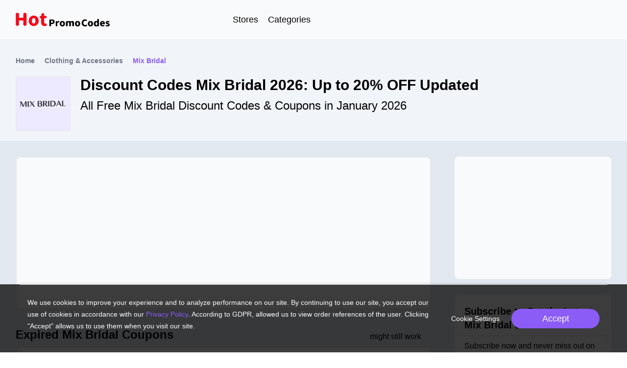

--- FILE ---
content_type: text/html;charset=utf-8
request_url: https://www.hotpromocodes.com/coupons/mix-bridal-9857
body_size: 16142
content:
<!DOCTYPE html><html  lang="en-US" data-capo=""><head><meta charset="utf-8">
<meta name="viewport" content="width=device-width, initial-scale=1">
<style id="nuxt-ui-colors">:root {
--color-primary-50: 245 243 255;
--color-primary-100: 237 233 254;
--color-primary-200: 221 214 254;
--color-primary-300: 196 181 253;
--color-primary-400: 167 139 250;
--color-primary-500: 139 92 246;
--color-primary-600: 124 58 237;
--color-primary-700: 109 40 217;
--color-primary-800: 91 33 182;
--color-primary-900: 76 29 149;
--color-primary-950: 46 16 101;
--color-primary-DEFAULT: var(--color-primary-500);

--color-gray-50: 249 250 251;
--color-gray-100: 243 244 246;
--color-gray-200: 229 231 235;
--color-gray-300: 209 213 219;
--color-gray-400: 156 163 175;
--color-gray-500: 107 114 128;
--color-gray-600: 75 85 99;
--color-gray-700: 55 65 81;
--color-gray-800: 31 41 55;
--color-gray-900: 17 24 39;
--color-gray-950: 3 7 18;
}

.dark {
  --color-primary-DEFAULT: var(--color-primary-400);
}
</style>
<title>20% OFF Mix Bridal Coupon Codes Online | Mix Bridal Coupons - HotPromoCodes</title>
<script type="text/javascript" async>
                    window.dataLayer = window.dataLayer || [];
                          function gtag(){dataLayer.push(arguments);}
                          gtag('js', new Date());
                        
                          gtag('config', 'AW-871195545');
                           </script>
<script src="https://www.googletagmanager.com/gtag/js?id=AW-871195545"></script>
<link rel="stylesheet" href="/_nuxt/entry.C3RZ38nK.css">
<link rel="stylesheet" href="/_nuxt/default.C4HYMECQ.css">
<link rel="stylesheet" href="/_nuxt/_id_.JOLhn_iw.css">
<link rel="stylesheet" href="/_nuxt/common.BAQXXR4G.css">
<link rel="modulepreload" as="script" crossorigin href="/_nuxt/DsVCmUal.js">
<link rel="modulepreload" as="script" crossorigin href="/_nuxt/BElo4hXe.js">
<link rel="modulepreload" as="script" crossorigin href="/_nuxt/MHqRt6dM.js">
<link rel="modulepreload" as="script" crossorigin href="/_nuxt/BuYCs1cI.js">
<link rel="modulepreload" as="script" crossorigin href="/_nuxt/DQ7LkrIM.js">
<link rel="modulepreload" as="script" crossorigin href="/_nuxt/C_Kd-tWn.js">
<link rel="modulepreload" as="script" crossorigin href="/_nuxt/Ces7r4w9.js">
<link rel="modulepreload" as="script" crossorigin href="/_nuxt/CscfkzHF.js">
<link rel="modulepreload" as="script" crossorigin href="/_nuxt/DkJuDr9U.js">
<link rel="modulepreload" as="script" crossorigin href="/_nuxt/WrdULg9g.js">
<link rel="modulepreload" as="script" crossorigin href="/_nuxt/CrO9Ms7D.js">
<link rel="modulepreload" as="script" crossorigin href="/_nuxt/CF3Du_yO.js">
<link rel="modulepreload" as="script" crossorigin href="/_nuxt/B36TM1Dx.js">
<link rel="modulepreload" as="script" crossorigin href="/_nuxt/DFM281Mf.js">
<script defer crossorigin="anonymous" src="//pagead2.googlesyndication.com/pagead/js/adsbygoogle.js?client=ca-pub-8544040181744707" data-hid="6f4c83b"></script>
<link rel="prefetch" as="style" crossorigin href="/_nuxt/error-404.CoZKRZXM.css">
<link rel="prefetch" as="script" crossorigin href="/_nuxt/BEBHSZzu.js">
<link rel="prefetch" as="style" crossorigin href="/_nuxt/error-500.D6506J9O.css">
<link rel="prefetch" as="script" crossorigin href="/_nuxt/DbOBVkPK.js">
<link rel="prefetch" as="image" type="image/png" href="/_nuxt/logo.Zo7D2GgF.png">
<script data-hid="bc50e5a">if (!window.__abg_called){ (window.adsbygoogle = window.adsbygoogle || []); adsbygoogle.pauseAdRequests=0;
      adsbygoogle.push({
        google_ad_client: "ca-pub-8544040181744707",
        overlays: {bottom: false},
        
      }); window.__abg_called = true;}</script>
<link hreflang="en-US" href="https://www.hotpromocodes.com">
<link hreflang="fr-FR" href="https://fr.hotpromocodes.com">
<link hreflang="de-DE" href="https://de.hotpromocodes.com">
<meta name="robots" content="index,follow">
<meta name="site_name" content="HotPromoCodes">
<meta name="og:site_name" content="HotPromoCodes">
<meta name="yandex-verification" content="3a5129bf220cd14b">
<script type="application/ld+json">{"@context":"https://schema.org","@type":"WebSite","name":"HotPromoCodes","url":"https://www.hotpromocodes.com"}</script>
<meta property="og:title" content="20% OFF Mix Bridal Coupon Codes Online | Mix Bridal Coupons - HotPromoCodes">
<meta name="description" content="Currently, Mix Bridal is running 5 promo codes and 10 total offers, redeemable for savings at their website mixbridal.com">
<meta name="keywords" content>
<link rel="canonical" href="https://www.hotpromocodes.com/coupons/mix-bridal-9857">
<meta name="og:image" content="https://img.hotpromocodes.com/stores/mix-bridal-9857.png?x-oss-process=image/quality,q_90/format,webp">
<script type="module" src="/_nuxt/DsVCmUal.js" crossorigin></script>
<style>:where(.i-heroicons\:chevron-right-20-solid){display:inline-block;width:1em;height:1em;background-color:currentColor;-webkit-mask-image:var(--svg);mask-image:var(--svg);-webkit-mask-repeat:no-repeat;mask-repeat:no-repeat;-webkit-mask-size:100% 100%;mask-size:100% 100%;--svg:url("data:image/svg+xml,%3Csvg xmlns='http://www.w3.org/2000/svg' viewBox='0 0 20 20' width='20' height='20'%3E%3Cpath fill='black' fill-rule='evenodd' d='M8.22 5.22a.75.75 0 0 1 1.06 0l4.25 4.25a.75.75 0 0 1 0 1.06l-4.25 4.25a.75.75 0 0 1-1.06-1.06L11.94 10L8.22 6.28a.75.75 0 0 1 0-1.06' clip-rule='evenodd'/%3E%3C/svg%3E")}:where(.i-heroicons\:envelope){display:inline-block;width:1em;height:1em;background-color:currentColor;-webkit-mask-image:var(--svg);mask-image:var(--svg);-webkit-mask-repeat:no-repeat;mask-repeat:no-repeat;-webkit-mask-size:100% 100%;mask-size:100% 100%;--svg:url("data:image/svg+xml,%3Csvg xmlns='http://www.w3.org/2000/svg' viewBox='0 0 24 24' width='24' height='24'%3E%3Cpath fill='none' stroke='black' stroke-linecap='round' stroke-linejoin='round' stroke-width='1.5' d='M21.75 6.75v10.5a2.25 2.25 0 0 1-2.25 2.25h-15a2.25 2.25 0 0 1-2.25-2.25V6.75m19.5 0A2.25 2.25 0 0 0 19.5 4.5h-15a2.25 2.25 0 0 0-2.25 2.25m19.5 0v.243a2.25 2.25 0 0 1-1.07 1.916l-7.5 4.615a2.25 2.25 0 0 1-2.36 0L3.32 8.91a2.25 2.25 0 0 1-1.07-1.916V6.75'/%3E%3C/svg%3E")}:where(.i-heroicons\:magnifying-glass-20-solid){display:inline-block;width:1em;height:1em;background-color:currentColor;-webkit-mask-image:var(--svg);mask-image:var(--svg);-webkit-mask-repeat:no-repeat;mask-repeat:no-repeat;-webkit-mask-size:100% 100%;mask-size:100% 100%;--svg:url("data:image/svg+xml,%3Csvg xmlns='http://www.w3.org/2000/svg' viewBox='0 0 20 20' width='20' height='20'%3E%3Cpath fill='black' fill-rule='evenodd' d='M9 3.5a5.5 5.5 0 1 0 0 11a5.5 5.5 0 0 0 0-11M2 9a7 7 0 1 1 12.452 4.391l3.328 3.329a.75.75 0 1 1-1.06 1.06l-3.329-3.328A7 7 0 0 1 2 9' clip-rule='evenodd'/%3E%3C/svg%3E")}:where(.i-heroicons\:x-mark-20-solid){display:inline-block;width:1em;height:1em;background-color:currentColor;-webkit-mask-image:var(--svg);mask-image:var(--svg);-webkit-mask-repeat:no-repeat;mask-repeat:no-repeat;-webkit-mask-size:100% 100%;mask-size:100% 100%;--svg:url("data:image/svg+xml,%3Csvg xmlns='http://www.w3.org/2000/svg' viewBox='0 0 20 20' width='20' height='20'%3E%3Cpath fill='black' d='M6.28 5.22a.75.75 0 0 0-1.06 1.06L8.94 10l-3.72 3.72a.75.75 0 1 0 1.06 1.06L10 11.06l3.72 3.72a.75.75 0 1 0 1.06-1.06L11.06 10l3.72-3.72a.75.75 0 0 0-1.06-1.06L10 8.94z'/%3E%3C/svg%3E")}:where(.i-system-uicons\:external){display:inline-block;width:1em;height:1em;background-color:currentColor;-webkit-mask-image:var(--svg);mask-image:var(--svg);-webkit-mask-repeat:no-repeat;mask-repeat:no-repeat;-webkit-mask-size:100% 100%;mask-size:100% 100%;--svg:url("data:image/svg+xml,%3Csvg xmlns='http://www.w3.org/2000/svg' viewBox='0 0 21 21' width='21' height='21'%3E%3Cpath fill='none' stroke='black' stroke-linecap='round' stroke-linejoin='round' d='M18.5 8.5v-5h-5m5 0l-7 7m-1-7h-5a2 2 0 0 0-2 2v10a2 2 0 0 0 2 2h11a2 2 0 0 0 2-2v-4'/%3E%3C/svg%3E")}:where(.i-teenyicons\:double-caret-down-solid){display:inline-block;width:1em;height:1em;background-color:currentColor;-webkit-mask-image:var(--svg);mask-image:var(--svg);-webkit-mask-repeat:no-repeat;mask-repeat:no-repeat;-webkit-mask-size:100% 100%;mask-size:100% 100%;--svg:url("data:image/svg+xml,%3Csvg xmlns='http://www.w3.org/2000/svg' viewBox='0 0 15 15' width='15' height='15'%3E%3Cpath fill='black' fill-rule='evenodd' d='M14.707 1.474L7.5 9.234L.293 1.475l.733-.68L7.5 7.764L13.974.793zm-13.68 4.82l6.473 6.97l6.474-6.972l.733.68L7.5 14.736L.293 6.974z' clip-rule='evenodd'/%3E%3C/svg%3E")}</style><script>"use strict";(()=>{const t=window,e=document.documentElement,c=["dark","light"],n=getStorageValue("localStorage","nuxt-color-mode")||"light";let i=n==="system"?u():n;const r=e.getAttribute("data-color-mode-forced");r&&(i=r),l(i),t["__NUXT_COLOR_MODE__"]={preference:n,value:i,getColorScheme:u,addColorScheme:l,removeColorScheme:d};function l(o){const s=""+o+"",a="";e.classList?e.classList.add(s):e.className+=" "+s,a&&e.setAttribute("data-"+a,o)}function d(o){const s=""+o+"",a="";e.classList?e.classList.remove(s):e.className=e.className.replace(new RegExp(s,"g"),""),a&&e.removeAttribute("data-"+a)}function f(o){return t.matchMedia("(prefers-color-scheme"+o+")")}function u(){if(t.matchMedia&&f("").media!=="not all"){for(const o of c)if(f(":"+o).matches)return o}return"light"}})();function getStorageValue(t,e){switch(t){case"localStorage":return window.localStorage.getItem(e);case"sessionStorage":return window.sessionStorage.getItem(e);case"cookie":return getCookie(e);default:return null}}function getCookie(t){const c=("; "+window.document.cookie).split("; "+t+"=");if(c.length===2)return c.pop()?.split(";").shift()}</script></head><body><div id="__nuxt"><!--[--><div><!--[--><div class="top-0 dark:md:shadow-xl dark:md:shadow-gray-600 h-20 sticky z-30 bg-gray-50 dark:bg-black"><div class="mx-auto px-4 sm:px-6 lg:px-8 max-w-7xl h-20 flex justify-between items-center border-white dark:md:shadow-amber-50 bg-gray-50"><!--[--><a class="w-28 md:w-48 mr-5" href="/"><img class="max-w-full max-h-full" src="/_nuxt/logo.Zo7D2GgF.png" alt="HotPromoCodes"></a><ul class="text-lg flex"><li class="mr-2 md:mr-5"><a href="/stores">Stores</a></li><li class="cursor-pointer relative"><div class="hover:text-primary">Categories</div></li></ul><div class="flex justify-end"><div class="absolute bg-gray-50 z-10 w-full top-0 h-20 items-center left-0 px-4 md:px-0 md:w-96 search-box md:flex md:relative hidden"><div class="flex w-full items-center"><div class="relative z-10 mr-3 md:mr-0 w-96"><input type="text" placeholder="Search..." class="relative block w-full disabled:cursor-not-allowed disabled:opacity-75 focus:outline-none border-0 form-input rounded-md placeholder-gray-400 dark:placeholder-gray-500 text-sm px-3 py-2 shadow-sm bg-white dark:bg-gray-900 text-gray-900 dark:text-white ring-1 ring-inset ring-gray-300 dark:ring-gray-700 focus:ring-2 focus:ring-primary-500 dark:focus:ring-primary-400 ps-10" autocomplete="off" value><!--[--><!--]--><span class="absolute inset-y-0 start-0 flex items-center pointer-events-none px-3"><!--[--><span class="iconify i-heroicons:magnifying-glass-20-solid flex-shrink-0 text-gray-400 dark:text-gray-500 h-5 w-5" aria-hidden="true" style=""></span><!--]--></span><!----></div><span class="iconify i-heroicons:x-mark-20-solid flex-shrink-0 h-10 w-10 pointer md:hidden" aria-hidden="true" style=""></span></div><div class="absolute left-1 bg-white w-96 p-5 border-solid shadow-sm border-2 border-t-0 mt-1 pt-0 z-10 md:top-14 top-14" style="display:none;"><ul><!--[--><!--]--></ul></div><div class="fixed top-0 left-0 w-full h-full bg-transparent" style="display:none;"></div></div><span class="iconify i-heroicons:magnifying-glass-20-solid flex-shrink-0 h-8 w-8 inline-block md:hidden pointer" aria-hidden="true" style=""></span></div><!--]--></div></div><div style="display:none;" class="fixed w-full h-full bg-black/50 left-0 top-0 z-40 flex items-center justify-center"><div class="w-96 bg-white relative rounded-xl md:w-[48rem] p-10 text-center"><ul class="bg-white"><!--[--><li><a href="/category/clothing-and-accessories">Clothing &amp; Accessories</a></li><li><a href="/category/health-and-beauty">Health &amp; Beauty</a></li><li><a href="/category/electronics">Electronics</a></li><li><a href="/category/travel">Travel</a></li><li><a href="/category/entertainment">Entertainment</a></li><li><a href="/category/grocery-and-food">Grocery &amp; Food</a></li><li><a href="/category/sports-and-outdoors">Sports &amp; Outdoors</a></li><li><a href="/category/home-and-garden">Home &amp; Garden</a></li><li><a href="/category/automotive">Automotive</a></li><li><a href="/category/education">Education</a></li><li><a href="/category/services">Services</a></li><li><a href="/category/games-and-toys">Games &amp; Toys</a></li><li><a href="/category/computers-and-software">Computers &amp; Software</a></li><li><a href="/category/flowers-and-gifts">Flowers &amp; Gifts</a></li><li><a href="/category/internet-service">Internet Service</a></li><li><a href="/category/books-and-magazines">Books &amp; Magazines</a></li><li><a href="/category/department-store">Department Store</a></li><li><a href="/category/pet">Pet</a></li><li><a href="/category/jewelry-and-watches">Jewelry &amp; Watches</a></li><li><a href="/category/baby-and-kids">Baby &amp; Kids</a></li><li><a href="/category/office-supplies">Office Supplies</a></li><li><a href="/category/photography">Photography</a></li><li><a href="/category/telecommunications">Telecommunications</a></li><li><a href="/category/finance-and-insurance">Finance &amp; Insurance</a></li><!--]--></ul><span class="iconify i-heroicons:x-mark-20-solid h-10 w-10 absolute right-2 top-2 cursor-pointer" aria-hidden="true" style=""></span></div></div><!--]--><!--[--><div class="nuxt-loading-indicator" style="position:fixed;top:0;right:0;left:0;pointer-events:none;width:auto;height:3px;opacity:0;background:repeating-linear-gradient(to right,#00dc82 0%,#34cdfe 50%,#0047e1 100%);background-size:Infinity% auto;transform:scaleX(0%);transform-origin:left;transition:transform 0.1s, height 0.4s, opacity 0.4s;z-index:999999;"></div><!--[--><div class="bg-slate-100 pt-3 pb-5"><div class="mx-auto px-4 sm:px-6 lg:px-8 max-w-7xl"><!--[--><nav aria-label="Breadcrumb" class="relative min-w-0 md:mt-5"><ol class="flex items-center gap-x-1.5"><!--[--><li class="flex items-center gap-x-1.5 text-gray-500 dark:text-gray-400 text-sm leading-6 min-w-0 whitespace-nowrap"><!--[--><a class="flex items-center gap-x-1.5 group font-semibold min-w-0 hover:text-gray-700 dark:hover:text-gray-200" href="/" rel="noopener noreferrer" target="_blank"><!--[--><!--[--><!----><!--]--><!--[-->Home<!--]--><!--]--></a><!--]--><!--[--><!--[--><span class="iconify i-heroicons:chevron-right-20-solid flex-shrink-0 w-5 h-5 rtl:rotate-180" aria-hidden="true" style="" role="presentation"></span><!--]--><!--]--></li><li class="flex items-center gap-x-1.5 text-gray-500 dark:text-gray-400 text-sm leading-6 min-w-0 whitespace-nowrap"><!--[--><a class="flex items-center gap-x-1.5 group font-semibold min-w-0 hover:text-gray-700 dark:hover:text-gray-200" href="/category/clothing-and-accessories" rel="noopener noreferrer" target="_blank"><!--[--><!--[--><!----><!--]--><!--[-->Clothing &amp; Accessories<!--]--><!--]--></a><!--]--><!--[--><!--[--><span class="iconify i-heroicons:chevron-right-20-solid flex-shrink-0 w-5 h-5 rtl:rotate-180" aria-hidden="true" style="" role="presentation"></span><!--]--><!--]--></li><li class="flex items-center gap-x-1.5 text-gray-500 dark:text-gray-400 text-sm leading-6 min-w-0 whitespace-nowrap"><span type="button" class="flex items-center gap-x-1.5 group font-semibold min-w-0 text-primary-500 dark:text-primary-400" aria-current="page"><!--[--><!--[--><!----><!--]--><!--[-->Mix Bridal<!--]--><!--]--></span><!----></li><!--]--></ol></nav><div class="flex mt-5"><a href="https://click.hotpromocodes.com/?country_id=1&amp;key=b0d744716465f354074ebd4f01df8888&amp;mid=9857&amp;url=https%3A%2F%2Fwww.mixbridal.com" rel="nofollow" target="_blank"><div class="w-28 border rounded p-2 opacity-100 mr-5 h-28 md:w-28 md:h-28 flex items-center bg-primary-100"><img src="//img.hotpromocodes.com/stores/mix-bridal-9857.png?x-oss-process=image/quality,q_90/format,webp" class="object-contain max-h-full max-w-full" alt="Mix Bridal Coupons"></div></a><div><div class="text-sm flex md:text-3xl font-semibold"><h1>Discount Codes Mix Bridal 2026: Up to 20% OFF Updated</h1><a href="https://click.hotpromocodes.com/?country_id=1&amp;key=b0d744716465f354074ebd4f01df8888&amp;mid=9857&amp;url=https%3A%2F%2Fwww.mixbridal.com" rel="nofollow" target="_blank"><span class="iconify i-system-uicons:external ml-2 h-5 w-5 md:h-9 md:w-9" aria-hidden="true" style=""></span></a></div><h2 class="text-xs md:text-2xl mt-2">All Free Mix Bridal Discount Codes &amp; Coupons in January 2026</h2></div></div><!--]--></div></div><div class="bg-slate-200 pt-5 pb-5"><div class="mx-auto px-4 sm:px-6 lg:px-8 max-w-7xl"><!--[--><button type="button" class="focus:outline-none disabled:cursor-not-allowed disabled:opacity-75 aria-disabled:cursor-not-allowed aria-disabled:opacity-75 flex-shrink-0 font-medium rounded-md text-sm gap-x-1.5 px-2.5 py-1.5 shadow-sm text-white dark:text-gray-900 bg-primary-500 hover:bg-primary-600 disabled:bg-primary-500 aria-disabled:bg-primary-500 dark:bg-primary-400 dark:hover:bg-primary-500 dark:disabled:bg-primary-400 dark:aria-disabled:bg-primary-400 focus-visible:outline focus-visible:outline-2 focus-visible:outline-offset-2 focus-visible:outline-primary-500 dark:focus-visible:outline-primary-400 inline-flex items-center mr-1 md:mr-5 hover:primary"><!--[--><!--[--><!----><!--]--><!--[-->ALL (0) <!--]--><!--[--><!----><!--]--><!--]--></button><!----><!----><!----><!--]--></div><div class="mx-auto px-4 sm:px-6 lg:px-8 max-w-7xl"><!--[--><div class="flex justify-between flex-col mt-3 md:flex-row"><div class="grow-0 md:mr-12 w-full"><div class="bg-gray-50 p-5 pb-2 rounded-lg cursor-pointer mb-3 md:mb-4 border-2"><ins class="adsbygoogle" style="display:block;" data-ad-client="ca-pub-8544040181744707" data-ad-slot="9539237887" data-ad-format="auto" data-analytics-uacct data-analytics-domain-name data-adsbygoogle-status data-ad-full-width-responsive="false" hidefilled="true" data-v-101bfb4a></ins></div><!--[--><!--]--><div class="flex p-5 pl-0 pb-2 justify-between items-end"><h3 class="md:text-2xl font-semibold"> Expired Mix Bridal Coupons </h3><span>might still work</span></div><!--[--><div class="bg-gray-50 p-5 pb-2 rounded-lg cursor-pointer mb-3 md:mb-4 border-2"><div class="flex justify-between mb-2 md:mb-5 md:w-full relative"><div class="flex w-full text-[#666]"><div class="md:text-3xl font-bold grow-0 flex flex-col justify-center min-w-14 md:w-20 text-center"><div>10%</div><div class="">OFF</div></div><div class="flex items-center align-center text-center flex-col w-1 mr-3 ml-3"><div class="flex border-gray-200 dark:border-gray-800 h-full border-s border-solid"></div><!----></div><div class="w-full"><h4 class="text-xs md:text-xl font-semibold h-9 md:max-h-16">Take 10% Off Site Wide</h4><div class="flex justify-between items-end"><div class="text-xs"><span>Exp: May 17, 2024</span></div><div class="code-button flex align-middle items-center text-white hover:text-white group overflow-hidden relative h-12 flex max-h-10 md:max-h-20 md:min-w-[10rem]"><div class="pl-2 md:pl-6 bg-primary rounded-l-xl h-full flex items-center bg-primary z-10 pr-2 text-xs md:text-base">Get Code</div><div class="absolute top-0 right-[31px] h-full border-r-[32px] border-solid border-t-[110px] border-t-primary border-r-transparent transition-all duration-[0.3s] group-hover:right-[46px]"></div><div class="text-black h-full border-dashed border-2 border-primary rounded-r-xl flex pr-2 items-center border-l-0 max-w-[63px] min-w-[63px]"><span class="w-[52px] overflow-hidden">WINTER10</span></div></div></div></div></div></div><div class="flex items-center align-center text-center w-full flex-row"><div class="flex border-gray-200 dark:border-gray-800 w-full border-t border-solid"></div><!----></div><div class="mt-2 w-full text-sm">See Details <span class="iconify i-teenyicons:double-caret-down-solid w-3 h-3" aria-hidden="true" style=""></span></div><div class="mt-2 text-sm hitespace-pre-linez hitespace-pre-line" style="display:none;">Get 10% OFF straight away with this Take 10% Off Site Wide. Though some limitations may apply, you can still save a lot. You can save even more with other Mix Bridal Coupons. Just go for this nice offer. </div></div><div class="bg-gray-50 p-5 pb-2 rounded-lg cursor-pointer mb-3 md:mb-4 border-2"><div class="flex justify-between mb-2 md:mb-5 md:w-full relative"><div class="flex w-full text-[#666]"><div class="md:text-3xl font-bold grow-0 flex flex-col justify-center min-w-14 md:w-20 text-center"><div>Free</div><div class="text-xs">Shipping</div></div><div class="flex items-center align-center text-center flex-col w-1 mr-3 ml-3"><div class="flex border-gray-200 dark:border-gray-800 h-full border-s border-solid"></div><!----></div><div class="w-full"><h4 class="text-xs md:text-xl font-semibold h-9 md:max-h-16">Sign Up at Mix Bridal To Get Free Shipping Within U.S. &amp; 5 Free Color Samples</h4><div class="flex justify-between items-end"><div class="text-xs"><span>Exp: May 17, 2024</span></div><div class="code-button flex align-middle items-center text-white hover:text-white group overflow-hidden relative h-12 flex max-h-10 md:max-h-20 md:min-w-[10rem]"><div class="pl-2 md:pl-6 bg-primary rounded-l-xl h-full flex items-center bg-primary z-10 pr-2 text-xs md:text-base">Get Code</div><div class="absolute top-0 right-[31px] h-full border-r-[32px] border-solid border-t-[110px] border-t-primary border-r-transparent transition-all duration-[0.3s] group-hover:right-[46px]"></div><div class="text-black h-full border-dashed border-2 border-primary rounded-r-xl flex pr-2 items-center border-l-0 max-w-[63px] min-w-[63px]"><span class="w-[52px] overflow-hidden">NOCOUPONNEEDED</span></div></div></div></div></div></div><div class="flex items-center align-center text-center w-full flex-row"><div class="flex border-gray-200 dark:border-gray-800 w-full border-t border-solid"></div><!----></div><div class="mt-2 w-full text-sm">See Details <span class="iconify i-teenyicons:double-caret-down-solid w-3 h-3" aria-hidden="true" style=""></span></div><div class="mt-2 text-sm hitespace-pre-linez hitespace-pre-line" style="display:none;">You can expect big savings with Sign up at Mix Bridal to get Free Shipping within U.S. &amp; 5 free color samples from Mix Bridal. You can enjoy Free Shipping when you get Sign up at Mix Bridal to get Free Shipping within U.S. &amp; 5 free color samples on mixbridal.com. Just take good advantage of the Sign up at Mix Bridal to get Free Shipping within U.S. &amp; 5 free color samples. This is a golden opportunity that you can&#39;t miss. Go ahead. </div></div><!--]--><div><ins class="adsbygoogle" style="display:block;" data-ad-client="ca-pub-8544040181744707" data-ad-slot="2357023801" data-ad-format="auto" data-analytics-uacct data-analytics-domain-name data-adsbygoogle-status data-ad-full-width-responsive="false" hidefilled="true" data-v-101bfb4a></ins></div><!----><div><div class="bg-gray-50 rounded-lg p-5 mt-10"><h3 class="md:text-xl font-semibold">About Mix Bridal</h3><div class="whitespace-pre-line">Mix Bridal is an online boutique offering a selection of designer clothes at the most reasonable prices. Mix Bridal is headquartered in the United Kingdom and has branches in Australia, the United States and Canada. Their products are sold all over the world. Before ordering the dress online, you may feel nervous, but check below what they do, they promise: 100% return policy, it promises, if you receive the dress are all wrong, defective, or not the same advertising, you can send a full refund or exchange. Even if you don&#39;t like them at all, you can return them for a 70% refund. Since all their clothes, including the standard size clothes, are made for you by hand, they charge 30% of the stocking fee. , super happy customers, check out the links below, they have thousands of real they ddings Shared by former customers! <!----><!----><!----></div></div><!----><!----></div><!----></div><div class="md:max-w-80 grow-0 mt-10 md:mt-0 md:min-w-80"><div class="bg-gray-50 rounded-lg mb-8"><div><ins class="adsbygoogle" style="display:block;" data-ad-client="ca-pub-8544040181744707" data-ad-slot="4515480647" data-ad-format="auto" data-analytics-uacct data-analytics-domain-name data-adsbygoogle-status data-ad-full-width-responsive="false" hidefilled="true" data-v-101bfb4a></ins></div></div><div class="bg-gray-50 rounded-lg mb-8"><h3 class="p-5 text-xl font-semibold pb-2">Subscribe to Get the Latest Mix Bridal Discounts</h3><div class="flex items-center align-center text-center w-full flex-row"><div class="flex border-gray-200 dark:border-gray-800 w-full border-t border-solid"></div><!----></div><div class="p-5 pt-2"><div class="mb-5">Subscribe now and never miss out on Mix Bridal latest coupons. As soon as new offers are available, we&#39;ll send them directly to your inbox.</div><form class="space-y-4"><!--[--><div class=""><div class=""><!----><!----></div><div class=""><!--[--><div class="relative"><input id="v-0-0-1-1" name="email" type="text" placeholder="you@example.com" class="relative block w-full disabled:cursor-not-allowed disabled:opacity-75 focus:outline-none border-0 form-input rounded-md placeholder-gray-400 dark:placeholder-gray-500 text-sm px-2.5 py-1.5 shadow-sm bg-white dark:bg-gray-900 text-gray-900 dark:text-white ring-1 ring-inset ring-gray-300 dark:ring-gray-700 focus:ring-2 focus:ring-primary-500 dark:focus:ring-primary-400 ps-9" value><!--[--><!--]--><span class="absolute inset-y-0 start-0 flex items-center pointer-events-none px-2.5"><!--[--><span class="iconify i-heroicons:envelope flex-shrink-0 text-gray-400 dark:text-gray-500 h-5 w-5" aria-hidden="true" style=""></span><!--]--></span><!----></div><!--]--><!----></div></div><button type="submit" class="focus:outline-none disabled:cursor-not-allowed disabled:opacity-75 aria-disabled:cursor-not-allowed aria-disabled:opacity-75 flex-shrink-0 font-medium rounded-md text-sm gap-x-1.5 px-2.5 py-1.5 shadow-sm text-white dark:text-gray-900 bg-primary-500 hover:bg-primary-600 disabled:bg-primary-500 aria-disabled:bg-primary-500 dark:bg-primary-400 dark:hover:bg-primary-500 dark:disabled:bg-primary-400 dark:aria-disabled:bg-primary-400 focus-visible:outline focus-visible:outline-2 focus-visible:outline-offset-2 focus-visible:outline-primary-500 dark:focus-visible:outline-primary-400 w-full flex justify-center items-center mt-2"><!--[--><!--[--><!----><!--]--><!--[--> Subscribe <!--]--><!--[--><!----><!--]--><!--]--></button><!--]--></form></div></div><div class="bg-gray-50 rounded-lg mb-8"><h3 class="p-5 text-xl font-semibold pb-2">Mix Bridal Discount Code Tips</h3><div class="flex items-center align-center text-center w-full flex-row"><div class="flex border-gray-200 dark:border-gray-800 w-full border-t border-solid"></div><!----></div><div class="p-5 pt-2 hitespace-pre-line">Be aware of any exclusions or restrictions associated with your coupon code. Certain products or categories may not be eligible for discounts, so read the fine print to make sure your purchase qualifies.</div></div><!----><div class="bg-gray-50 rounded-xl mb-8"><h3 class="p-5 text-xl font-semibold pb-2">Browse by Store</h3><div class="flex items-center align-center text-center w-full flex-row"><div class="flex border-gray-200 dark:border-gray-800 w-full border-t border-solid"></div><!----></div><div class="p-5 pt-2"><ul class="flex flex-wrap"><!--[--><li class="w-6"><a href="/stores/letter-a" target="_blank">A</a></li><li class="w-6"><a href="/stores/letter-b" target="_blank">B</a></li><li class="w-6"><a href="/stores/letter-c" target="_blank">C</a></li><li class="w-6"><a href="/stores/letter-d" target="_blank">D</a></li><li class="w-6"><a href="/stores/letter-e" target="_blank">E</a></li><li class="w-6"><a href="/stores/letter-f" target="_blank">F</a></li><li class="w-6"><a href="/stores/letter-g" target="_blank">G</a></li><li class="w-6"><a href="/stores/letter-h" target="_blank">H</a></li><li class="w-6"><a href="/stores/letter-i" target="_blank">I</a></li><li class="w-6"><a href="/stores/letter-j" target="_blank">J</a></li><li class="w-6"><a href="/stores/letter-k" target="_blank">K</a></li><li class="w-6"><a href="/stores/letter-l" target="_blank">L</a></li><li class="w-6"><a href="/stores/letter-m" target="_blank">M</a></li><li class="w-6"><a href="/stores/letter-n" target="_blank">N</a></li><li class="w-6"><a href="/stores/letter-o" target="_blank">O</a></li><li class="w-6"><a href="/stores/letter-p" target="_blank">P</a></li><li class="w-6"><a href="/stores/letter-q" target="_blank">Q</a></li><li class="w-6"><a href="/stores/letter-r" target="_blank">R</a></li><li class="w-6"><a href="/stores/letter-s" target="_blank">S</a></li><li class="w-6"><a href="/stores/letter-t" target="_blank">T</a></li><li class="w-6"><a href="/stores/letter-u" target="_blank">U</a></li><li class="w-6"><a href="/stores/letter-v" target="_blank">V</a></li><li class="w-6"><a href="/stores/letter-w" target="_blank">W</a></li><li class="w-6"><a href="/stores/letter-x" target="_blank">X</a></li><li class="w-6"><a href="/stores/letter-y" target="_blank">Y</a></li><li class="w-6"><a href="/stores/letter-z" target="_blank">Z</a></li><li class="w-6"><a href="/stores/letter-%23" target="_blank">#</a></li><!--]--></ul></div></div><!----><div class="bg-gray-50 rounded-xl mb-8"><h3 class="p-5 text-xl font-semibold pb-2">Top Stores</h3><div class="flex items-center align-center text-center w-full flex-row"><div class="flex border-gray-200 dark:border-gray-800 w-full border-t border-solid"></div><!----></div><div class="p-5 pt-2"><ul><!--[--><li class="mb-1"><a href="/coupons/firstsuit-com-9887" target="_blank">Firstsuit.com Promo Code</a></li><li class="mb-1"><a href="/coupons/bskinz-9886" target="_blank">Bskinz Promo Code</a></li><li class="mb-1"><a href="/coupons/lemomio-9885" target="_blank">Lemomio Promo Code</a></li><li class="mb-1"><a href="/coupons/califorstyle-9884" target="_blank">CaliforStyle Promo Code</a></li><li class="mb-1"><a href="/coupons/cinderellas-closet-9883" target="_blank">Cinderella&#39;s Closet Promo Code</a></li><li class="mb-1"><a href="/coupons/zadie-bs-9882" target="_blank">Zadie B&#39;S Promo Code</a></li><li class="mb-1"><a href="/coupons/latina-rn-9881" target="_blank">Latina, RN Promo Code</a></li><li class="mb-1"><a href="/coupons/hello-sunshine-market-9880" target="_blank">Hello, Sunshine Market Promo Code</a></li><li class="mb-1"><a href="/coupons/glamify-fashion-9879" target="_blank">Glamify Fashion Promo Code</a></li><li class="mb-1"><a href="/coupons/les-do-makeup-9878" target="_blank">Les Do Makeup Promo Code</a></li><li class="mb-1"><a href="/coupons/rare-rabbit-9877" target="_blank">Rare Rabbit Promo Code</a></li><li class="mb-1"><a href="/coupons/smashgal-9876" target="_blank">SmashGal Promo Code</a></li><li class="mb-1"><a href="/coupons/the-laundry-room-9875" target="_blank">The Laundry Room Promo Code</a></li><li class="mb-1"><a href="/coupons/thedaintyard-9874" target="_blank">Thedaintyard Promo Code</a></li><li class="mb-1"><a href="/coupons/gear-uk-9873" target="_blank">Gear UK Promo Code</a></li><li class="mb-1"><a href="/coupons/kyi-kyi-9872" target="_blank">Kyi Kyi Promo Code</a></li><li class="mb-1"><a href="/coupons/significance-boutique-llc-9871" target="_blank">Significance Boutique, LLC Promo Code</a></li><li class="mb-1"><a href="/coupons/nancy-rose-9870" target="_blank">Nancy Rose Promo Code</a></li><li class="mb-1"><a href="/coupons/remie-girl-9869" target="_blank">REMIE GIRL Promo Code</a></li><li class="mb-1"><a href="/coupons/pure-cashmere-9868" target="_blank">Pure Cashmere Promo Code</a></li><li class="mb-1"><a href="/coupons/basics-shirts-9867" target="_blank">Basics, Shirts Promo Code</a></li><li class="mb-1"><a href="/coupons/piyama-9866" target="_blank">Piyama Promo Code</a></li><li class="mb-1"><a href="/coupons/michelle-jonas-9865" target="_blank">Michelle Jonas Promo Code</a></li><li class="mb-1"><a href="/coupons/prestarrs-9864" target="_blank">Prestarrs Promo Code</a></li><li class="mb-1"><a href="/coupons/crosby-by-mollie-burch-9863" target="_blank">Crosby by Mollie Burch Promo Code</a></li><li class="mb-1"><a href="/coupons/camilyn-beth-9862" target="_blank">Camilyn Beth Promo Code</a></li><li class="mb-1"><a href="/coupons/cross-stitch-9861" target="_blank">Cross Stitch Promo Code</a></li><li class="mb-1"><a href="/coupons/saledress-9860" target="_blank">SALEDRESS Promo Code</a></li><li class="mb-1"><a href="/coupons/maria-b-9859" target="_blank">Maria B Promo Code</a></li><li class="mb-1"><a href="/coupons/curtsy-9858" target="_blank">Curtsy Promo Code</a></li><!--]--></ul></div></div><div class="bg-gray-50 rounded-lg mb-8"><div><ins class="adsbygoogle" style="display:block;" data-ad-client="ca-pub-8544040181744707" data-ad-slot="7091954087" data-ad-format="auto" data-analytics-uacct data-analytics-domain-name data-adsbygoogle-status data-ad-full-width-responsive="false" hidefilled="true" data-v-101bfb4a></ins></div></div></div></div><!--]--></div></div><!----><!--]--><!--]--></div><div class="mt-10 bg-[#1F2937] text-white pb-10"><div class="mx-auto px-4 sm:px-6 lg:px-8 max-w-7xl"><!--[--><div class="flex flex-col justify-between pt-8 md:flex-row mb-10"><div class="text-[#9CA3AF] w-72"><p><img src="/_nuxt/logo.Zo7D2GgF.png" alt="HotPromoCodes"></p><p class="mt-5"> Your trusted source for verified coupons and discounts. </p></div><div><div class="font-semibold mt-5 mb-3"> Quick Links </div><div class="text-[#9CA3AF]"><ul><li><a href="/stores">Stores</a></li><li><a href="/about-us">About US</a></li><li><a href="/privacy-policy">Privacy Policy</a></li><li><a href="https://www.hotpromocodes.com">HotPromoCodes</a></li><li><a href="https://de.hotpromocodes.com">HotPromoCodes DE</a></li><li><a href="https://fr.hotpromocodes.com">HotPromoCodes FR</a></li></ul></div></div><div><div class="font-semibold mt-5 mb-3"> Popular Categories </div><div class="text-[#9CA3AF]"><ul><li><a href="/category/clothing-and-accessories">Clothing &amp; Accessories</a></li><li><a href="/category/health-and-beauty">Health &amp; Beauty</a></li><li><a href="/category/electronics">Electronics</a></li><li><a href="/category/travel">Travel</a></li><li><a href="/category/entertainment">Entertainment</a></li><li><a href="/category/grocery-and-food">Grocery &amp; Food</a></li><li><a href="/category/pet">Pet</a></li></ul></div></div><div><div class="font-semibold mt-5 mb-3"><a href="/contact-us">Contact Us</a></div><div class="text-[#9CA3AF]"> Email: <a href="/cdn-cgi/l/email-protection" class="__cf_email__" data-cfemail="66150314100f0503260e09121614090b0905090203154805090b">[email&#160;protected]</a> </div></div></div><div class="border-t border-[#374151] mt-6"><p class="text-center mt-10"> © 2026 HotPromoCodes, All rights reserved. Privacy Policy. </p></div><!--]--></div></div><button style="display:none;" class="back-to-top" data-v-f22accf7> ↑ </button><!--]--></div><div id="teleports"></div><script data-cfasync="false" src="/cdn-cgi/scripts/5c5dd728/cloudflare-static/email-decode.min.js"></script><script type="application/json" data-nuxt-data="nuxt-app" data-ssr="true" id="__NUXT_DATA__">[["ShallowReactive",1],{"data":2,"state":727,"once":733,"_errors":734,"serverRendered":732,"path":737},["ShallowReactive",3],{"hz4D74gPT3":4,"toO96uT9NE":57,"DVFtAvTDN9":151,"CR8nlbzUPi":717},{"1":5,"2":22,"3":40},{"id":6,"english_name":7,"chinese_name":8,"local_name":9,"country_code":10,"local_language":11,"language_english":11,"language_chinese":12,"language_code":13,"html_lang":14,"keyword1":15,"keyword2":16,"keyword3":17,"keyword4":18,"keyword5":19,"keyword6":20,"url":21},1,"The United States of America","美国","United States","USA","English","英语","en","en-US","Promo Codes","Coupons","Coupon Codes","Discount Codes","Promo Code","Coupon Code","https://www.hotpromocodes.com",{"id":23,"english_name":24,"chinese_name":25,"local_name":26,"country_code":27,"local_language":28,"language_english":29,"language_chinese":30,"language_code":31,"html_lang":32,"keyword1":33,"keyword2":34,"keyword3":35,"keyword4":36,"keyword5":37,"keyword6":38,"url":39},2,"The French Republic","法国","France","FRA","Français","French","法语","fr","fr-FR","Code Promo","Code Reduction","Coupon","Bon de Reduction","Code Avantage","Coupon Reduction","https://fr.hotpromocodes.com",{"id":41,"english_name":42,"chinese_name":43,"local_name":44,"country_code":45,"local_language":46,"language_english":47,"language_chinese":48,"language_code":49,"html_lang":50,"keyword1":51,"keyword2":52,"keyword3":53,"keyword4":54,"keyword5":55,"keyword6":16,"url":56},3,"The Federal Republic of Germany","德国","Deutschland","DEU","Deutsch","German","德语","de","de-DE","Gutschein","Rabattcode","Gutscheinecode","Rabatt","Angebote","https://de.hotpromocodes.com",[58,61,64,67,71,75,79,83,87,91,95,99,103,107,111,115,119,123,127,131,135,139,143,147],{"id":6,"name":59,"urlname":60},"Clothing & Accessories","clothing-and-accessories",{"id":23,"name":62,"urlname":63},"Health & Beauty","health-and-beauty",{"id":41,"name":65,"urlname":66},"Electronics","electronics",{"id":68,"name":69,"urlname":70},4,"Travel","travel",{"id":72,"name":73,"urlname":74},5,"Entertainment","entertainment",{"id":76,"name":77,"urlname":78},6,"Grocery & Food","grocery-and-food",{"id":80,"name":81,"urlname":82},7,"Sports & Outdoors","sports-and-outdoors",{"id":84,"name":85,"urlname":86},8,"Home & Garden","home-and-garden",{"id":88,"name":89,"urlname":90},9,"Automotive","automotive",{"id":92,"name":93,"urlname":94},10,"Education","education",{"id":96,"name":97,"urlname":98},11,"Services","services",{"id":100,"name":101,"urlname":102},12,"Games & Toys","games-and-toys",{"id":104,"name":105,"urlname":106},13,"Computers & Software","computers-and-software",{"id":108,"name":109,"urlname":110},14,"Flowers & Gifts","flowers-and-gifts",{"id":112,"name":113,"urlname":114},15,"Internet Service","internet-service",{"id":116,"name":117,"urlname":118},16,"Books & Magazines","books-and-magazines",{"id":120,"name":121,"urlname":122},17,"Department Store","department-store",{"id":124,"name":125,"urlname":126},18,"Pet","pet",{"id":128,"name":129,"urlname":130},19,"Jewelry & Watches","jewelry-and-watches",{"id":132,"name":133,"urlname":134},20,"Baby & Kids","baby-and-kids",{"id":136,"name":137,"urlname":138},21,"Office Supplies","office-supplies",{"id":140,"name":141,"urlname":142},22,"Photography","photography",{"id":144,"name":145,"urlname":146},23,"Telecommunications","telecommunications",{"id":148,"name":149,"urlname":150},24,"Finance & Insurance","finance-and-insurance",{"meta":152,"store_info":156,"coupon_total":180,"has_alliance":181,"coupons":182,"best_coupons":183,"expired_coupons":184,"top_stores":224,"related_stores":475},{"title":153,"keywords":154,"description":155},"20% OFF Mix Bridal Coupon Codes Online | Mix Bridal Coupons - HotPromoCodes","","Currently, Mix Bridal is running 5 promo codes and 10 total offers, redeemable for savings at their website mixbridal.com",{"store_name":157,"website":158,"host":159,"letter":160,"logo":161,"urlname":162,"email":154,"address":154,"tel":154,"store_id":163,"description":164,"title":165,"tips":166,"kw_1":16,"kw_2":17,"kw_3":17,"kw_4":18,"kw_5":19,"kw_6":20,"show":6,"country_id":6,"meta_title":167,"meta_keywords":154,"meta_description":168,"long_description":154,"about":169,"top_store_ids":170,"related_store_ids":171,"click_url":172,"faq":173,"category":174,"store_ext":176,"payments":178,"social_media":179},"Mix Bridal","https://www.mixbridal.com","mixbridal.com","M","//img.hotpromocodes.com/stores/mix-bridal-9857.png?x-oss-process=image/quality,q_90/format,webp","mix-bridal",9857,"All Free Mix Bridal Discount Codes & Coupons in January 2026","Discount Codes Mix Bridal 2026: Up to 20% OFF Updated","Be aware of any exclusions or restrictions associated with your coupon code. Certain products or categories may not be eligible for discounts, so read the fine print to make sure your purchase qualifies.","{maxDiscount} OFF {storeName} {kw3} Online | {storeName} {kw1} - {siteName}","Currently, {storeName} is running {codeTotal} promo codes and {couponCount} total offers, redeemable for savings at their website {domain}","Mix Bridal is an online boutique offering a selection of designer clothes at the most reasonable prices. Mix Bridal is headquartered in the United Kingdom and has branches in Australia, the United States and Canada. Their products are sold all over the world. Before ordering the dress online, you may feel nervous, but check below what they do, they promise: 100% return policy, it promises, if you receive the dress are all wrong, defective, or not the same advertising, you can send a full refund or exchange. Even if you don't like them at all, you can return them for a 70% refund. Since all their clothes, including the standard size clothes, are made for you by hand, they charge 30% of the stocking fee. , super happy customers, check out the links below, they have thousands of real they ddings Shared by former customers!","9858,9859,9860,9861,9862,9863,9864,9865,9866,9867,9868,9869,9870,9871,9872,9873,9874,9875,9876,9877,9878,9879,9880,9881,9882,9883,9884,9885,9886,9887","17748,14405,16111,10182,181134,16880,12663,11291,13347,13330,10773,15284,179233,16157,15016,15279,10960,10200,15940,13333,10426,181188,12932,178304,14210,14307,17488,11509,12435,15961","https://click.hotpromocodes.com/?country_id=1&key=b0d744716465f354074ebd4f01df8888&mid=9857&url=https%3A%2F%2Fwww.mixbridal.com",[],[175],{"id":6,"name":59,"urlname":60},{"store_id":177,"adsense_off":177,"crawl_off":177},0,[],[],{"all":177,"code":177,"sale":177,"verified":177,"free_shipping":177,"sitewide":177,"expired":23},false,[],[],[185,210],{"id":186,"title":187,"description":188,"updated_at":189,"created_at":193,"show":6,"store_id":163,"url":194,"click_url":195,"code":196,"discount":92,"discount_unit":197,"deeplink":6,"start_time":198,"end_time":201,"free_shipping":177,"sitewide":6,"sort":204,"verified":205,"discount_string_before":206,"discount_string_after":207,"source":208,"source_id":209,"country_id":177},859043,"Take 10% Off Site Wide","Get 10% OFF straight away with this Take 10% Off Site Wide. Though some limitations may apply, you can still save a lot. You can save even more with other Mix Bridal Coupons. Just go for this nice offer. ",{"timestamp":190,"datetime":191,"timezone":192},1715755202,"2024-05-14 23:40:02","America/Los_Angeles",{"timestamp":190,"datetime":191,"timezone":192},"https://www.mixbridal.com/","https://click.hotpromocodes.com/?c_id=859043&country_id=1&key=b0d744716465f354074ebd4f01df8888&mid=9857&url=https%3A%2F%2Fwww.mixbridal.com%2F","WINTER10","%",{"timestamp":199,"datetime":200,"timezone":192},1715212800,"2024-05-08 17:00:00",{"timestamp":202,"datetime":203,"timezone":192},1715904000,"2024-05-16 17:00:00",100,{"timestamp":177,"datetime":154,"timezone":192},"10%","OFF","other",882269,{"id":211,"title":212,"description":213,"updated_at":214,"created_at":215,"show":6,"store_id":163,"url":194,"click_url":216,"code":217,"discount":177,"discount_unit":154,"deeplink":6,"start_time":218,"end_time":219,"free_shipping":6,"sitewide":6,"sort":204,"verified":220,"discount_string_before":221,"discount_string_after":222,"source":208,"source_id":223,"country_id":177},859046,"Sign Up at Mix Bridal To Get Free Shipping Within U.S. & 5 Free Color Samples","You can expect big savings with Sign up at Mix Bridal to get Free Shipping within U.S. & 5 free color samples from Mix Bridal. You can enjoy Free Shipping when you get Sign up at Mix Bridal to get Free Shipping within U.S. & 5 free color samples on mixbridal.com. Just take good advantage of the Sign up at Mix Bridal to get Free Shipping within U.S. & 5 free color samples. This is a golden opportunity that you can't miss. Go ahead. ",{"timestamp":190,"datetime":191,"timezone":192},{"timestamp":190,"datetime":191,"timezone":192},"https://click.hotpromocodes.com/?c_id=859046&country_id=1&key=b0d744716465f354074ebd4f01df8888&mid=9857&url=https%3A%2F%2Fwww.mixbridal.com%2F","NOCOUPONNEEDED",{"timestamp":199,"datetime":200,"timezone":192},{"timestamp":202,"datetime":203,"timezone":192},{"timestamp":177,"datetime":154,"timezone":192},"Free","Shipping",882268,[225,234,243,252,261,269,278,285,294,303,310,319,328,337,345,353,362,369,378,386,395,403,411,419,427,435,443,451,459,467],{"id":226,"store_name":227,"website":228,"host":229,"letter":230,"logo":231,"urlname":232,"show_name":233},9887,"Firstsuit.com","https://firstsuit.com","firstsuit.com","F","//img.hotpromocodes.com/stores/firstsuit-com-9887.png?x-oss-process=image/quality,q_90/format,webp","firstsuit-com","Firstsuit.com Promo Code",{"id":235,"store_name":236,"website":237,"host":238,"letter":239,"logo":240,"urlname":241,"show_name":242},9886,"Bskinz","https://bskinz.com","bskinz.com","B","//img.hotpromocodes.com/stores/bskinz-9886.png?x-oss-process=image/quality,q_90/format,webp","bskinz","Bskinz Promo Code",{"id":244,"store_name":245,"website":246,"host":247,"letter":248,"logo":249,"urlname":250,"show_name":251},9885,"Lemomio","https://www.lemomio.com","lemomio.com","L","//img.hotpromocodes.com/stores/lemomio-9885.webp?x-oss-process=image/quality,q_90/format,webp","lemomio","Lemomio Promo Code",{"id":253,"store_name":254,"website":255,"host":256,"letter":257,"logo":258,"urlname":259,"show_name":260},9884,"CaliforStyle","https://califorstyle.com","califorstyle.com","C","//img.hotpromocodes.com/stores/califorstyle-9884.webp?x-oss-process=image/quality,q_90/format,webp","califorstyle","CaliforStyle Promo Code",{"id":262,"store_name":263,"website":264,"host":265,"letter":257,"logo":266,"urlname":267,"show_name":268},9883,"Cinderella's Closet","https://cinderellas-closet.com","cinderellas-closet.com","//img.hotpromocodes.com/stores/cinderellas-closet-9883.webp?x-oss-process=image/quality,q_90/format,webp","cinderellas-closet","Cinderella's Closet Promo Code",{"id":270,"store_name":271,"website":272,"host":273,"letter":274,"logo":275,"urlname":276,"show_name":277},9882,"Zadie B'S","https://zadiebs.com","zadiebs.com","Z","//img.hotpromocodes.com/stores/zadie-bs-9882.jpg?x-oss-process=image/quality,q_90/format,webp","zadie-bs","Zadie B'S Promo Code",{"id":279,"store_name":280,"website":281,"host":282,"letter":248,"logo":154,"urlname":283,"show_name":284},9881,"Latina, RN","https://latinxrn.com","latinxrn.com","latina-rn","Latina, RN Promo Code",{"id":286,"store_name":287,"website":288,"host":289,"letter":290,"logo":291,"urlname":292,"show_name":293},9880,"Hello, Sunshine Market","https://hellosunshinemarket.com","hellosunshinemarket.com","H","//img.hotpromocodes.com/stores/hello,-sunshine-market-9880.webp?x-oss-process=image/quality,q_90/format,webp","hello-sunshine-market","Hello, Sunshine Market Promo Code",{"id":295,"store_name":296,"website":297,"host":298,"letter":299,"logo":300,"urlname":301,"show_name":302},9879,"Glamify Fashion","https://glamifyfashion.com","glamifyfashion.com","G","//img.hotpromocodes.com/stores/glamify-fashion-9879.webp?x-oss-process=image/quality,q_90/format,webp","glamify-fashion","Glamify Fashion Promo Code",{"id":304,"store_name":305,"website":306,"host":307,"letter":248,"logo":154,"urlname":308,"show_name":309},9878,"Les Do Makeup","https://shoplesdomakeup.com","shoplesdomakeup.com","les-do-makeup","Les Do Makeup Promo Code",{"id":311,"store_name":312,"website":313,"host":314,"letter":315,"logo":316,"urlname":317,"show_name":318},9877,"Rare Rabbit","https://rarerabbit.com","rarerabbit.com","R","//img.hotpromocodes.com/stores/rare-rabbit-9877.png?x-oss-process=image/quality,q_90/format,webp","rare-rabbit","Rare Rabbit Promo Code",{"id":320,"store_name":321,"website":322,"host":323,"letter":324,"logo":325,"urlname":326,"show_name":327},9876,"SmashGal","https://www.shopsmashgal.com","shopsmashgal.com","S","//img.hotpromocodes.com/stores/smashgal-9876.png?x-oss-process=image/quality,q_90/format,webp","smashgal","SmashGal Promo Code",{"id":329,"store_name":330,"website":331,"host":332,"letter":333,"logo":334,"urlname":335,"show_name":336},9875,"The Laundry Room","https://shop.tlroom.com","shop.tlroom.com","T","//img.hotpromocodes.com/stores/the-laundry-room-9875.png?x-oss-process=image/quality,q_90/format,webp","the-laundry-room","The Laundry Room Promo Code",{"id":338,"store_name":339,"website":340,"host":341,"letter":333,"logo":342,"urlname":343,"show_name":344},9874,"Thedaintyard","https://www.thedaintyard.com","thedaintyard.com","//img.hotpromocodes.com/stores/thedaintyard-9874.png?x-oss-process=image/quality,q_90/format,webp","thedaintyard","Thedaintyard Promo Code",{"id":346,"store_name":347,"website":348,"host":349,"letter":299,"logo":350,"urlname":351,"show_name":352},9873,"Gear UK","https://gear-uk.com","gear-uk.com","//img.hotpromocodes.com/stores/gear-uk-9873.webp?x-oss-process=image/quality,q_90/format,webp","gear-uk","Gear UK Promo Code",{"id":354,"store_name":355,"website":356,"host":357,"letter":358,"logo":359,"urlname":360,"show_name":361},9872,"Kyi Kyi","https://kyikyi.com","kyikyi.com","K","//img.hotpromocodes.com/stores/kyi-kyi-9872.png?x-oss-process=image/quality,q_90/format,webp","kyi-kyi","Kyi Kyi Promo Code",{"id":363,"store_name":364,"website":365,"host":366,"letter":324,"logo":154,"urlname":367,"show_name":368},9871,"Significance Boutique, LLC","https://significanceboutiquellc.com","significanceboutiquellc.com","significance-boutique-llc","Significance Boutique, LLC Promo Code",{"id":370,"store_name":371,"website":372,"host":373,"letter":374,"logo":375,"urlname":376,"show_name":377},9870,"Nancy Rose","https://nancyroseperformance.com","nancyroseperformance.com","N","//img.hotpromocodes.com/stores/nancy-rose-9870.png?x-oss-process=image/quality,q_90/format,webp","nancy-rose","Nancy Rose Promo Code",{"id":379,"store_name":380,"website":381,"host":382,"letter":315,"logo":383,"urlname":384,"show_name":385},9869,"REMIE GIRL","https://remiegirl.com","remiegirl.com","//img.hotpromocodes.com/stores/remie-girl-9869.webp?x-oss-process=image/quality,q_90/format,webp","remie-girl","REMIE GIRL Promo Code",{"id":387,"store_name":388,"website":389,"host":390,"letter":391,"logo":392,"urlname":393,"show_name":394},9868,"Pure Cashmere","https://purecashmere.dk","purecashmere.dk","P","//img.hotpromocodes.com/stores/pure-cashmere-9868.webp?x-oss-process=image/quality,q_90/format,webp","pure-cashmere","Pure Cashmere Promo Code",{"id":396,"store_name":397,"website":398,"host":399,"letter":239,"logo":400,"urlname":401,"show_name":402},9867,"Basics, Shirts","https://basics-shirts-tops.com","basics-shirts-tops.com","//img.hotpromocodes.com/stores/basics,-shirts-9867.webp?x-oss-process=image/quality,q_90/format,webp","basics-shirts","Basics, Shirts Promo Code",{"id":404,"store_name":405,"website":406,"host":407,"letter":391,"logo":408,"urlname":409,"show_name":410},9866,"Piyama","https://www.piyama.com","piyama.com","//img.hotpromocodes.com/stores/piyama-9866.png?x-oss-process=image/quality,q_90/format,webp","piyama","Piyama Promo Code",{"id":412,"store_name":413,"website":414,"host":415,"letter":160,"logo":416,"urlname":417,"show_name":418},9865,"Michelle Jonas","https://www.mijobymichellejonas.com","mijobymichellejonas.com","//img.hotpromocodes.com/stores/michelle-jonas-9865.png?x-oss-process=image/quality,q_90/format,webp","michelle-jonas","Michelle Jonas Promo Code",{"id":420,"store_name":421,"website":422,"host":423,"letter":391,"logo":424,"urlname":425,"show_name":426},9864,"Prestarrs","https://www.prestarrs.com","prestarrs.com","//img.hotpromocodes.com/stores/prestarrs-9864.png?x-oss-process=image/quality,q_90/format,webp","prestarrs","Prestarrs Promo Code",{"id":428,"store_name":429,"website":430,"host":431,"letter":257,"logo":432,"urlname":433,"show_name":434},9863,"Crosby by Mollie Burch","https://www.crosbybymollieburch.com","crosbybymollieburch.com","//img.hotpromocodes.com/stores/crosby-by-mollie-burch-9863.png?x-oss-process=image/quality,q_90/format,webp","crosby-by-mollie-burch","Crosby by Mollie Burch Promo Code",{"id":436,"store_name":437,"website":438,"host":439,"letter":257,"logo":440,"urlname":441,"show_name":442},9862,"Camilyn Beth","https://camilynbeth.com","camilynbeth.com","//img.hotpromocodes.com/stores/camilyn-beth-9862.png?x-oss-process=image/quality,q_90/format,webp","camilyn-beth","Camilyn Beth Promo Code",{"id":444,"store_name":445,"website":446,"host":447,"letter":257,"logo":448,"urlname":449,"show_name":450},9861,"Cross Stitch","https://crossstitch.pk","crossstitch.pk","//img.hotpromocodes.com/stores/cross-stitch-9861.png?x-oss-process=image/quality,q_90/format,webp","cross-stitch","Cross Stitch Promo Code",{"id":452,"store_name":453,"website":454,"host":455,"letter":324,"logo":456,"urlname":457,"show_name":458},9860,"SALEDRESS","https://saledress.com","saledress.com","//img.hotpromocodes.com/stores/saledress-9860.png?x-oss-process=image/quality,q_90/format,webp","saledress","SALEDRESS Promo Code",{"id":460,"store_name":461,"website":462,"host":463,"letter":160,"logo":464,"urlname":465,"show_name":466},9859,"Maria B","https://www.mariab.ae","mariab.ae","//img.hotpromocodes.com/stores/maria-b-9859.png?x-oss-process=image/quality,q_90/format,webp","maria-b","Maria B Promo Code",{"id":468,"store_name":469,"website":470,"host":471,"letter":257,"logo":472,"urlname":473,"show_name":474},9858,"Curtsy","https://curtsyapp.com","curtsyapp.com","//img.hotpromocodes.com/stores/curtsy-9858.png?x-oss-process=image/quality,q_90/format,webp","curtsy","Curtsy Promo Code",[476,485,494,502,510,518,526,534,542,551,559,566,574,582,591,600,608,615,623,630,638,645,653,661,669,677,685,693,701,709],{"id":477,"store_name":478,"website":479,"host":480,"letter":481,"logo":482,"urlname":483,"show_name":484},181188,"Any Age Activewear","https://www.anyageactivewear.com","anyageactivewear.com","A","//img.hotpromocodes.com/2024/06/d9eba499-c585-4b45-8b40-1848d3968417.webp?x-oss-process=image/quality,q_90/format,webp","any-age-activewear","Any Age Activewear Promo Codes",{"id":486,"store_name":487,"website":488,"host":489,"letter":490,"logo":491,"urlname":492,"show_name":493},181134,"Insyze","https://www.insyze.com","insyze.com","I","//img.hotpromocodes.com/2024/06/92ffefa3-0c59-4186-bbf6-bae64ddbb1a4.webp?x-oss-process=image/quality,q_90/format,webp","insyze","Insyze Promo Codes",{"id":495,"store_name":496,"website":497,"host":498,"letter":333,"logo":499,"urlname":500,"show_name":501},179233,"The Pink Lily Boutique","https://pinklily.com","pinklily.com","//img.hotpromocodes.com/2024/06/3e256513-6c8c-4794-8871-7af3b9cf3d8e.webp?x-oss-process=image/quality,q_90/format,webp","the-pink-lily-boutique","The Pink Lily Boutique Promo Codes",{"id":503,"store_name":504,"website":505,"host":506,"letter":248,"logo":507,"urlname":508,"show_name":509},178304,"Loandsons","http://www.loandsons.com","loandsons.com","//img.hotpromocodes.com/2024/06/8b6063de-396f-40ad-b7f5-4930bad4a765.png?x-oss-process=image/quality,q_90/format,webp","loandsons","Loandsons Promo Codes",{"id":511,"store_name":512,"website":513,"host":514,"letter":160,"logo":515,"urlname":516,"show_name":517},17748,"Maamgic","https://maamgic.com","maamgic.com","//img.hotpromocodes.com/stores/maamgic-17748.webp?x-oss-process=image/quality,q_90/format,webp","maamgic","Maamgic Promo Codes",{"id":519,"store_name":520,"website":521,"host":522,"letter":358,"logo":523,"urlname":524,"show_name":525},17488,"Kulani Kinis","https://www.kulanikinis.com","kulanikinis.com","//img.hotpromocodes.com/stores/kulani-kinis-17488.jpg?x-oss-process=image/quality,q_90/format,webp","kulani-kinis","Kulani Kinis Promo Codes",{"id":527,"store_name":528,"website":529,"host":530,"letter":239,"logo":531,"urlname":532,"show_name":533},16880,"British Boxers","https://british-boxers.com","british-boxers.com","//img.hotpromocodes.com/stores/british-boxers-16880.webp?x-oss-process=image/quality,q_90/format,webp","british-boxers","British Boxers Promo Codes",{"id":535,"store_name":536,"website":537,"host":538,"letter":290,"logo":539,"urlname":540,"show_name":541},16157,"Hat Club","https://www.hatclub.com","hatclub.com","//img.hotpromocodes.com/stores/hat-club-16157.webp?x-oss-process=image/quality,q_90/format,webp","hat-club","Hat Club Promo Codes",{"id":543,"store_name":544,"website":545,"host":546,"letter":547,"logo":548,"urlname":549,"show_name":550},16111,"Withernot","https://withernot.com","withernot.com","W","//img.hotpromocodes.com/stores/withernot-16111.webp?x-oss-process=image/quality,q_90/format,webp","withernot","Withernot Promo Codes",{"id":552,"store_name":553,"website":554,"host":555,"letter":481,"logo":556,"urlname":557,"show_name":558},15961,"Activewrap","https://activewrap.com","activewrap.com","//img.hotpromocodes.com/stores/activewrap-15961.webp?x-oss-process=image/quality,q_90/format,webp","activewrap","Activewrap Promo Codes",{"id":560,"store_name":561,"website":562,"host":563,"letter":324,"logo":154,"urlname":564,"show_name":565},15940,"Stitch Logo","https://www.stitchlogo.com","stitchlogo.com","stitch-logo","Stitch Logo Promo Codes",{"id":567,"store_name":568,"website":569,"host":570,"letter":481,"logo":571,"urlname":572,"show_name":573},15284,"Anniel Shoes","https://www.annielshop.com","annielshop.com","//img.hotpromocodes.com/stores/anniel-shoes-15284.webp?x-oss-process=image/quality,q_90/format,webp","anniel-shoes","Anniel Shoes Promo Codes",{"id":575,"store_name":576,"website":577,"host":578,"letter":239,"logo":579,"urlname":580,"show_name":581},15279,"Bussola Style","https://www.bussolastyle.com","bussolastyle.com","//img.hotpromocodes.com/stores/bussola-style-15279.webp?x-oss-process=image/quality,q_90/format,webp","bussola-style","Bussola Style Promo Codes",{"id":583,"store_name":584,"website":585,"host":586,"letter":587,"logo":588,"urlname":589,"show_name":590},15016,"the discount locker","https://www.thediscountlocker.com","thediscountlocker.com","t","//img.hotpromocodes.com/stores/the-discount-locker-15016.webp?x-oss-process=image/quality,q_90/format,webp","the-discount-locker","the discount locker Promo Codes",{"id":592,"store_name":593,"website":594,"host":595,"letter":596,"logo":597,"urlname":598,"show_name":599},14405,"Village Shoes Fresno","https://villageshoesfresno.com","villageshoesfresno.com","V","//img.hotpromocodes.com/stores/village-shoes-fresno-14405.webp?x-oss-process=image/quality,q_90/format,webp","village-shoes-fresno","Village Shoes Fresno Promo Codes",{"id":601,"store_name":602,"website":603,"host":604,"letter":257,"logo":605,"urlname":606,"show_name":607},14307,"Colora Canvas","https://coloracanvas.co","coloracanvas.co","//img.hotpromocodes.com/stores/colora-canvas-14307.webp?x-oss-process=image/quality,q_90/format,webp","colora-canvas","Colora Canvas Promo Codes",{"id":609,"store_name":610,"website":611,"host":612,"letter":257,"logo":154,"urlname":613,"show_name":614},14210,"Converse Au","https://www.converse-au.com","converse-au.com","converse-au","Converse Au Promo Codes",{"id":616,"store_name":617,"website":618,"host":619,"letter":299,"logo":620,"urlname":621,"show_name":622},13347,"Good Vibes Neon","https://goodvibesneon.com","goodvibesneon.com","//img.hotpromocodes.com/stores/good-vibes-neon-13347.webp?x-oss-process=image/quality,q_90/format,webp","good-vibes-neon","Good Vibes Neon Promo Codes",{"id":624,"store_name":625,"website":626,"host":627,"letter":290,"logo":154,"urlname":628,"show_name":629},13333,"Hevias","https://hevias.com","hevias.com","hevias","Hevias Promo Codes",{"id":631,"store_name":632,"website":633,"host":634,"letter":257,"logo":635,"urlname":636,"show_name":637},13330,"Crocodileye","https://www.crocodileye.com","crocodileye.com","//img.hotpromocodes.com/stores/crocodileye-13330.webp?x-oss-process=image/quality,q_90/format,webp","crocodileye","Crocodileye Promo Codes",{"id":639,"store_name":640,"website":641,"host":642,"letter":290,"logo":154,"urlname":643,"show_name":644},12932,"Hypersoft Sneakers","https://www.hypersoftsneakers.com","hypersoftsneakers.com","hypersoft-sneakers","Hypersoft Sneakers Promo Codes",{"id":646,"store_name":647,"website":648,"host":649,"letter":290,"logo":650,"urlname":651,"show_name":652},12663,"House of Andar","https://houseofandar.com","houseofandar.com","//img.hotpromocodes.com/stores/house-of-andar-12663.webp?x-oss-process=image/quality,q_90/format,webp","house-of-andar","House of Andar Promo Codes",{"id":654,"store_name":655,"website":656,"host":657,"letter":299,"logo":658,"urlname":659,"show_name":660},12435,"Goth Mall","https://gothmall.com","gothmall.com","//img.hotpromocodes.com/stores/goth-mall-12435.webp?x-oss-process=image/quality,q_90/format,webp","goth-mall","Goth Mall Promo Codes",{"id":662,"store_name":663,"website":664,"host":665,"letter":481,"logo":666,"urlname":667,"show_name":668},11509,"Andandrea","https://andandrea.com","andandrea.com","//img.hotpromocodes.com/stores/andandrea-11509.webp?x-oss-process=image/quality,q_90/format,webp","andandrea","Andandrea Promo Codes",{"id":670,"store_name":671,"website":672,"host":673,"letter":290,"logo":674,"urlname":675,"show_name":676},11291,"Highidolize","https://www.highidolize.com","highidolize.com","//img.hotpromocodes.com/stores/highidolize-11291.webp?x-oss-process=image/quality,q_90/format,webp","highidolize","Highidolize Promo Codes",{"id":678,"store_name":679,"website":680,"host":681,"letter":324,"logo":682,"urlname":683,"show_name":684},10960,"Stockplace","https://stockplace.com","stockplace.com","//img.hotpromocodes.com/stores/stockplace-10960.webp?x-oss-process=image/quality,q_90/format,webp","stockplace","Stockplace Promo Codes",{"id":686,"store_name":687,"website":688,"host":689,"letter":391,"logo":690,"urlname":691,"show_name":692},10773,"Patty Kim Clothing","https://pattykimshop.com","pattykimshop.com","//img.hotpromocodes.com/stores/patty-kim-clothing-10773.webp?x-oss-process=image/quality,q_90/format,webp","patty-kim-clothing","Patty Kim Clothing Promo Codes",{"id":694,"store_name":695,"website":696,"host":697,"letter":481,"logo":698,"urlname":699,"show_name":700},10426,"All About You Boutique","https://allaboutyouboutique.net","allaboutyouboutique.net","//img.hotpromocodes.com/stores/all-about-you-boutique-10426.webp?x-oss-process=image/quality,q_90/format,webp","all-about-you-boutique","All About You Boutique Promo Codes",{"id":702,"store_name":703,"website":704,"host":705,"letter":248,"logo":706,"urlname":707,"show_name":708},10200,"Loverbeauty","https://www.loverbeauty.com","loverbeauty.com","//img.hotpromocodes.com/stores/loverbeauty-10200.webp?x-oss-process=image/quality,q_90/format,webp","loverbeauty","Loverbeauty Promo Codes",{"id":710,"store_name":711,"website":712,"host":713,"letter":391,"logo":714,"urlname":715,"show_name":716},10182,"Paradise USA","https://www.paradiseusafashion.com","paradiseusafashion.com","//img.hotpromocodes.com/stores/paradise-usa-10182.webp?x-oss-process=image/quality,q_90/format,webp","paradise-usa","Paradise USA Promo Codes",[481,239,257,718,719,230,299,290,490,720,358,248,160,374,721,391,722,315,324,333,723,596,547,724,725,274,726],"D","E","J","O","Q","U","X","Y","#",["Reactive",728],{"$snuxt-i18n-meta":729,"$scolor-mode":730,"$scountry_id":6,"$scountries":4,"$scountry":5,"$surl":21},{},{"preference":731,"value":731,"unknown":732,"forced":181},"light",true,["Set"],["ShallowReactive",735],{"hz4D74gPT3":736,"toO96uT9NE":736,"DVFtAvTDN9":736,"CR8nlbzUPi":736},null,"/coupons/mix-bridal-9857"]</script>
<script>window.__NUXT__={};window.__NUXT__.config={public:{appName:"HotPromoCodes",api:"https://api01.hotpromocodes.com",webUrl:"https://https://www.hotpromocodes.com",gtag:{enabled:true,id:"G-CSBGJF5WE2",initCommands:[],config:{},tags:[],loadingStrategy:"async",url:"https://www.googletagmanager.com/gtag/js"},i18n:{baseUrl:"",defaultLocale:"en",defaultDirection:"ltr",strategy:"prefix_except_default",lazy:false,rootRedirect:"",routesNameSeparator:"___",defaultLocaleRouteNameSuffix:"default",skipSettingLocaleOnNavigate:false,differentDomains:false,trailingSlash:false,locales:[{code:"en",iso:"en-US",files:["/Users/star/develop/node/me/hotpromocodes/i18n/locales/en-US.json"]},{code:"de",iso:"de-DE",files:["/Users/star/develop/node/me/hotpromocodes/i18n/locales/de-DE.json"]},{code:"fr",iso:"fr-FR",files:["/Users/star/develop/node/me/hotpromocodes/i18n/locales/fr-FR.json"]}],detectBrowserLanguage:{alwaysRedirect:false,cookieCrossOrigin:false,cookieDomain:"",cookieKey:"i81n_redirected",cookieSecure:false,fallbackLocale:"en",redirectOn:"root",useCookie:false},experimental:{localeDetector:"",switchLocalePathLinkSSR:false,autoImportTranslationFunctions:false,typedPages:true,typedOptionsAndMessages:false,generatedLocaleFilePathFormat:"absolute"},multiDomainLocales:false},googleAdsense:{id:"ca-pub-8544040181744707",analyticsDomainName:"",analyticsUacct:"",hideUnfilled:false,includeQuery:false,onPageLoad:false,overlayBottom:false,pageLevelAds:false,pauseOnLoad:false,tag:"adsbygoogle",test:false}},app:{baseURL:"/",buildId:"dfade808-60e6-4549-81d6-15125c2be5df",buildAssetsDir:"/_nuxt/",cdnURL:""}}</script><script defer src="https://static.cloudflareinsights.com/beacon.min.js/vcd15cbe7772f49c399c6a5babf22c1241717689176015" integrity="sha512-ZpsOmlRQV6y907TI0dKBHq9Md29nnaEIPlkf84rnaERnq6zvWvPUqr2ft8M1aS28oN72PdrCzSjY4U6VaAw1EQ==" data-cf-beacon='{"version":"2024.11.0","token":"a6e41e25c8794759bdcefeaa70f7fd38","r":1,"server_timing":{"name":{"cfCacheStatus":true,"cfEdge":true,"cfExtPri":true,"cfL4":true,"cfOrigin":true,"cfSpeedBrain":true},"location_startswith":null}}' crossorigin="anonymous"></script>
<script>(function(){function c(){var b=a.contentDocument||a.contentWindow.document;if(b){var d=b.createElement('script');d.innerHTML="window.__CF$cv$params={r:'9c3daa220af18cc1',t:'MTc2OTQwNTkxMQ=='};var a=document.createElement('script');a.src='/cdn-cgi/challenge-platform/scripts/jsd/main.js';document.getElementsByTagName('head')[0].appendChild(a);";b.getElementsByTagName('head')[0].appendChild(d)}}if(document.body){var a=document.createElement('iframe');a.height=1;a.width=1;a.style.position='absolute';a.style.top=0;a.style.left=0;a.style.border='none';a.style.visibility='hidden';document.body.appendChild(a);if('loading'!==document.readyState)c();else if(window.addEventListener)document.addEventListener('DOMContentLoaded',c);else{var e=document.onreadystatechange||function(){};document.onreadystatechange=function(b){e(b);'loading'!==document.readyState&&(document.onreadystatechange=e,c())}}}})();</script></body></html>

--- FILE ---
content_type: text/html; charset=utf-8
request_url: https://www.google.com/recaptcha/api2/aframe
body_size: 182
content:
<!DOCTYPE HTML><html><head><meta http-equiv="content-type" content="text/html; charset=UTF-8"></head><body><script nonce="gHNvTxLFJ-dyb0yEnvBmfA">/** Anti-fraud and anti-abuse applications only. See google.com/recaptcha */ try{var clients={'sodar':'https://pagead2.googlesyndication.com/pagead/sodar?'};window.addEventListener("message",function(a){try{if(a.source===window.parent){var b=JSON.parse(a.data);var c=clients[b['id']];if(c){var d=document.createElement('img');d.src=c+b['params']+'&rc='+(localStorage.getItem("rc::a")?sessionStorage.getItem("rc::b"):"");window.document.body.appendChild(d);sessionStorage.setItem("rc::e",parseInt(sessionStorage.getItem("rc::e")||0)+1);localStorage.setItem("rc::h",'1769405915292');}}}catch(b){}});window.parent.postMessage("_grecaptcha_ready", "*");}catch(b){}</script></body></html>

--- FILE ---
content_type: text/css; charset=utf-8
request_url: https://www.hotpromocodes.com/_nuxt/default.C4HYMECQ.css
body_size: -219
content:
.back-to-top[data-v-f22accf7]{background:#333;border:none;border-radius:50%;bottom:40px;color:#fff;cursor:pointer;height:44px;opacity:.8;position:fixed;right:20px;width:44px}a:hover{color:rgb(var(--color-primary-500))}


--- FILE ---
content_type: text/css; charset=utf-8
request_url: https://www.hotpromocodes.com/_nuxt/_id_.JOLhn_iw.css
body_size: -393
content:
.adsense-isolate{min-height:90px;text-align:center;width:100%}.adsense-isolate ins.adsbygoogle{display:block!important}


--- FILE ---
content_type: text/javascript; charset=utf-8
request_url: https://www.hotpromocodes.com/_nuxt/CrO9Ms7D.js
body_size: 1349
content:
import{H as A,K as D,a6 as $,a7 as L,J as M,a8 as N,N as Q,I as B,y as x,S as U,g as F,L as S,e as T,o as C,c as k,j as y,C as j,R as E,_ as K,a as v,t as _}from"./DsVCmUal.js";function W(a,t){let e,l,s;const d=A(!0),n=()=>{d.value=!0,s()};D(a,n,{flush:"sync"});const i=typeof t=="function"?t:t.get,o=typeof t=="function"?void 0:t.set,r=$((f,p)=>(l=f,s=p,{get(){return d.value&&(e=i(),d.value=!1),l(),e},set(m){o==null||o(m)}}));return Object.isExtensible(r)&&(r.trigger=n),r}typeof WorkerGlobalScope<"u"&&globalThis instanceof WorkerGlobalScope;function z(a){const t=N(),e=W(()=>null,()=>t.proxy.$el);return L(e.trigger),M(e.trigger),e}function G(a){const t=Q().public.googleAdsense,e=B(a,t),l=e.adClient??e.id,s=e.test?"on":null,d=Math.random(),n=z(),i=A(""),o=A(!1),r=x(()=>o.value?`page-${Math.random()}`:null),f=x(()=>{var u;return((u=n.value)==null?void 0:u.getAttribute("data-ad-status"))==="unfilled"}),p=R("path"),m=R("query"),w=x(()=>o.value?null:"");async function b(){o.value=!1,await S(),g()}async function g(){var u;if(o.value=!0,await S(),!((u=n.value)!=null&&u.innerHTML))try{(window.adsbygoogle=window.adsbygoogle||[]).push({})}catch(h){console.error(h)}}return D([p,m],(u,h)=>{const c=H(u,h,e.includeQuery);n.value&&!n.value.isConnected||c&&b()}),U(()=>{!n.value||!n.value.isConnected||(o.value?n.value.innerHTML="":n.value.innerHTML=" ")}),e.hideUnfilled&&U(()=>f.value&&(i.value="hide-unfilled")),M(()=>g()),{adClass:i,dataAdClient:l,dataAdRegion:r,dataAdTest:s,dataAnalyticsDomainName:e.analyticsDomainName,dataAnalyticsUacct:e.analyticsUacct,isUnfilled:f,key:d,status:w,updateAd:b,showAd:g}}function R(a){const t=F();return x(()=>t[a])}function H(a,t,e){const[l,s]=a,[d,n]=t;if(l!==d)return!0;if(!e)return;const i=Object.keys(s),o=Object.keys(n);return i.length!==o.length||i.some(r=>s[r]!==n[r])}const I=["data-ad-client","data-ad-slot","data-ad-format","data-ad-region","data-ad-layout","data-ad-layout-key","data-page-url","data-analytics-uacct","data-analytics-domain-name","data-adtest","data-adsbygoogle-status","data-ad-full-width-responsive"],J=T({__name:"Adsbygoogle",props:{adClient:{default:void 0},adSlot:{default:null},adFormat:{},adLayout:{default:null},adLayoutKey:{default:null},adStyle:{default:()=>({display:"block"})},adFullWidthResponsive:{type:Boolean,default:!1},hideUnfilled:{type:Boolean,default:void 0},pageUrl:{default:null},analyticsUacct:{},analyticsDomainName:{},includeQuery:{type:Boolean}},setup(a,{expose:t}){const{adClient:e,analyticsDomainName:l,analyticsUacct:s,hideUnfilled:d,includeQuery:n}=a,{adClass:i,dataAdClient:o,dataAdRegion:r,dataAdTest:f,dataAnalyticsDomainName:p,dataAnalyticsUacct:m,isUnfilled:w,key:b,status:g,updateAd:u,showAd:h}=G({adClient:e,analyticsDomainName:l,analyticsUacct:s,hideUnfilled:d,includeQuery:n});return t({isUnfilled:w,updateAd:u,showAd:h}),(c,Z)=>(C(),k("ins",{ref:"ad",key:y(b),class:j(["adsbygoogle",y(i)]),style:E(c.adStyle),"data-ad-client":y(o),"data-ad-slot":c.adSlot,"data-ad-format":c.adFormat,"data-ad-region":y(r),"data-ad-layout":c.adLayout,"data-ad-layout-key":c.adLayoutKey,"data-page-url":c.pageUrl,"data-analytics-uacct":y(m),"data-analytics-domain-name":y(p),"data-adtest":y(f),"data-adsbygoogle-status":y(g),"data-ad-full-width-responsive":c.adFullWidthResponsive},null,14,I))}}),te=K(J,[["__scopeId","data-v-101bfb4a"]]),O={key:0,class:"code-button flex align-middle items-center text-white hover:text-white group overflow-hidden relative h-12"},P={class:"pl-2 md:pl-6 bg-primary rounded-l-xl h-full flex items-center bg-primary z-10 pr-2 text-xs md:text-base"},q={class:"text-black h-full border-dashed border-2 border-primary rounded-r-xl flex pr-2 items-center border-l-0 max-w-[63px] min-w-[63px]"},V={class:"w-[52px] overflow-hidden"},Y={key:1,class:"w-[126px] rounded-xl border border-primary flex align-middle items-center text-primary group justify-center overflow-hidden relative h-12 hover:bg-primary hover:text-white"},X={class:"h-full flex items-center z-10 text-xs md:text-base"},ae=T({__name:"code_button",props:{code:{type:String,default:""}},setup(a){return(t,e)=>a.code?(C(),k("div",O,[v("div",P,_(t.$t("Get Code")),1),e[0]||(e[0]=v("div",{class:"absolute top-0 right-[31px] h-full border-r-[32px] border-solid border-t-[110px] border-t-primary border-r-transparent transition-all duration-[0.3s] group-hover:right-[46px]"},null,-1)),v("div",q,[v("span",V,_(a.code),1)])])):(C(),k("div",Y,[v("div",X,_(t.$t("Get Deal")),1)]))}}),ne=a=>{if(a==0)return"Soon";const t=["Jan","Feb","Mar","Apr","May","Jun","Jul","Aug","Sep","Oct","Nov","Dec"],e=new Date(a*1e3),l=e.getMonth(),s=("0"+e.getDate()).slice(-2),d=e.getFullYear();return`${t[l]} ${s}, ${d}`};export{te as _,ae as a,ne as f};


--- FILE ---
content_type: text/javascript; charset=utf-8
request_url: https://www.hotpromocodes.com/_nuxt/C_Kd-tWn.js
body_size: 4467
content:
import{_ as _e}from"./Ces7r4w9.js";import{e as W,H as S,J as ue,W as me,c as a,f as J,X as B,Y as E,j as t,a as o,t as i,b as r,w as h,h as P,p as se,o as l,d as f,g as pe,i as Y,Z as G,$ as fe,u as he,r as be,P as N,k as c,F as y,l as k,C as ee}from"./DsVCmUal.js";import{_ as xe}from"./DQ7LkrIM.js";import{_ as ne}from"./WrdULg9g.js";import{_ as le,f as te,a as ge}from"./CrO9Ms7D.js";import{b as ye,_ as ve,a as we}from"./CF3Du_yO.js";import{_ as ke}from"./MHqRt6dM.js";import{z as oe}from"./B36TM1Dx.js";import{u as Ce}from"./DFM281Mf.js";import"./CscfkzHF.js";import"./DkJuDr9U.js";import"./BuYCs1cI.js";const $e=Symbol.for("nuxt:client-only"),Se=W({name:"ClientOnly",inheritAttrs:!1,props:["fallback","placeholder","placeholderTag","fallbackTag"],setup(V,{slots:_,attrs:v}){const u=S(!1);return ue(()=>{u.value=!0}),me($e,!0),w=>{var x;if(u.value)return(x=_.default)==null?void 0:x.call(_);const b=_.fallback||_.placeholder;if(b)return b();const T=w.fallback||w.placeholder||"",m=w.fallbackTag||w.placeholderTag||"span";return a(m,v,T)}}}),De={class:"fixed inset-0 bg-black/50 z-40 flex items-center justify-center"},Te={class:"relative flex flex-col items-center"},je={class:"w-96 md:w-[48rem] bg-white relative rounded-xl p-10 text-center"},Le={class:"text-3xl"},Ae={class:"mt-5"},Ue={key:0,class:"flex justify-center mt-5 h-16"},Fe={class:"border-dashed border-2 border-primary w-80 flex items-center justify-center text-2xl border-r-0"},Me={key:1,class:"mt-5 text-xl"},Ie={class:"mt-5"},Ne=["href"],Be={class:"adsense-isolate mt-6"},Ee=W({__name:"coupon",props:{id:{type:String,default:""}},async setup(V){let _,v;const u=S("Copy Code"),w=x=>{if(navigator.clipboard&&window.isSecureContext)navigator.clipboard.writeText(x);else{const p=document.createElement("textarea");p.value=x,p.style.position="absolute",p.style.opacity="0",p.style.top="-9999px",document.body.appendChild(p),p.focus(),p.select(),document.execCommand("copy"),p.remove()}u.value="Copied",setTimeout(()=>{u.value="Copy Code"},3e3)},b=S(!0),T=V,m=([_,v]=J(()=>P.get(`/v1/coupon/${T.id}`).catch(x=>{console.log(x)})),_=await _,v(),_);return(x,p)=>{const z=ne,e=se,j=le,D=Se;return B((l(),a("div",De,[o("div",Te,[o("div",je,[o("h1",Le,i(t(m).title),1),o("p",Ae,i(t(m).description),1),t(m).code!==""?(l(),a("div",Ue,[o("div",Fe,i(t(m).code),1),r(z,{class:"w-28 flex justify-center text-[17px]",onClick:p[0]||(p[0]=H=>w(t(m).code)),ui:{rounded:"rounded-none"}},{default:h(()=>[f(i(t(u)),1)]),_:1})])):(l(),a("div",Me," Tip: No code needed! ")),o("div",Ie,[o("a",{href:t(m).click_url,rel:"nofollow",target:"_blank"}," Go To "+i(t(m).store_info.store_name)+" ("+i(t(m).store_info.host)+") >> ",9,Ne)]),r(e,{onClick:p[1]||(p[1]=H=>b.value=!1),class:"h-10 w-10 absolute right-2 top-2 cursor-pointer",name:"i-heroicons-x-mark-20-solid"})]),r(D,null,{default:h(()=>[o("div",Be,[r(j,{hideFilled:"true","ad-slot":"4670758507","ad-format":"auto",onPageLoad:"true"})])]),_:1})])],512)),[[E,t(b)]])}}}),Pe={class:"bg-slate-100 pt-3 pb-5"},Ve={class:"flex mt-5"},ze=["href"],He={class:"w-28 border rounded p-2 opacity-100 mr-5 h-28 md:w-28 md:h-28 flex items-center bg-primary-100"},Oe=["src","alt"],qe={key:1,class:"text-center font-semibold"},Re={class:"text-sm flex md:text-3xl font-semibold"},Ze=["href"],Ge={class:"text-xs md:text-2xl mt-2"},Je={class:"bg-slate-200 pt-5 pb-5"},We={class:"flex justify-between flex-col mt-3 md:flex-row"},Ke={class:"grow-0 md:mr-12 w-full"},Qe={key:0,class:"bg-gray-50 p-5 pb-2 rounded-lg cursor-pointer mb-3 md:mb-4 border-2"},Xe=["onClick"],Ye={class:"flex justify-between mb-2 md:mb-5 md:w-full relative"},et={class:"flex w-full"},tt={class:"md:text-2xl font-bold grow-0 flex flex-col justify-center min-w-14 md:w-20 text-center"},ot={class:"w-full"},st={class:"text-xs md:text-xl font-semibold md:max-h-16"},nt={class:"flex justify-between items-end"},lt={class:"text-xs"},it={key:0},at={key:1},rt=["onClick"],dt={key:1,class:"flex p-5 pl-0 pb-2 justify-between items-end"},ct={class:"md:text-2xl font-semibold"},_t=["onClick"],ut={class:"flex justify-between mb-2 md:mb-5 md:w-full relative"},mt={class:"flex w-full text-[#666]"},pt={class:"md:text-3xl font-bold grow-0 flex flex-col justify-center min-w-14 md:w-20 text-center"},ft={class:"w-full"},ht={class:"text-xs md:text-xl font-semibold h-9 md:max-h-16"},bt={class:"flex justify-between items-end"},xt={class:"text-xs"},gt={key:0},yt={key:1},vt=["onClick"],wt={key:2},kt={key:3},Ct={class:"md:text-2xl font-semibold mb-2 mt-5"},$t={class:"bg-gray-50 rounded-lg p-5"},St={class:"mb-5"},Dt={class:"md:text-xl font-semibold"},Tt={key:0,class:"bg-gray-50 rounded-lg p-5 mt-10"},jt={class:"md:text-xl font-semibold"},Lt={class:"whitespace-pre-line"},At={key:0,class:"mt-2 flex items-center"},Ut={key:1,class:"mt-2 flex items-center"},Ft={key:2,class:"mt-2 flex items-center"},Mt={key:1,class:"bg-gray-50 rounded-lg p-5 mt-10"},It={class:"md:text-xl font-semibold"},Nt={CLASS:"flex flex-wrap mt-2"},Bt=["src","alt"],Et={key:2,class:"bg-gray-50 rounded-lg p-5 mt-10"},Pt={class:"md:text-xl font-semibold"},Vt={CLASS:"flex flex-wrap mt-2"},zt=["href"],Ht=["src","alt"],Ot=["innerHTML"],qt={class:"md:max-w-80 grow-0 mt-10 md:mt-0 md:min-w-80"},Rt={key:0,class:"bg-gray-50 rounded-lg mb-8"},Zt={class:"bg-gray-50 rounded-lg mb-8"},Gt={class:"p-5 text-xl font-semibold pb-2"},Jt={class:"p-5 pt-2"},Wt={class:"mb-5"},Kt={key:1,class:"bg-gray-50 rounded-lg mb-8"},Qt={class:"p-5 text-xl font-semibold pb-2"},Xt={class:"p-5 pt-2 hitespace-pre-line"},Yt={key:2,class:"bg-gray-50 rounded-xl mb-8"},eo={class:"p-5 text-xl font-semibold pb-2"},to={class:"p-5 pt-2"},oo=["onClick"],so={class:"bg-gray-50 rounded-xl mb-8"},no={class:"p-5 text-xl font-semibold pb-2"},lo={class:"p-5 pt-2"},io={class:"flex flex-wrap"},ao={class:"w-6"},ro=["href"],co={key:3,class:"bg-gray-50 rounded-xl mb-8"},_o={class:"p-5 text-xl font-semibold pb-2"},uo={class:"p-5 pt-2"},mo={class:"flex flex-wrap justify-between"},po={class:"w-[8.5rem] rounded-lg border-2 p-2 mb-5 h-32 bg-primary-100"},fo=["href"],ho=["src","alt"],bo={key:1,class:"text-centerblock font-semibold"},xo={class:"bg-gray-50 rounded-xl mb-8"},go={class:"p-5 text-xl font-semibold pb-2"},yo={class:"p-5 pt-2"},vo={class:"mb-1"},wo=["href"],ko={key:4,class:"bg-gray-50 rounded-lg mb-8"},No=W({__name:"[id]",async setup(V){let _,v;const u=S("all"),w=pe();let b=0,T="";const m=w.params.id.toString(),x=w.query.id;b=Number(m.substring(m.lastIndexOf("-")+1)),T=m.substring(0,m.lastIndexOf("-"));const p=Y("country_id"),z=Y("url");if(b<1)throw G({statusCode:404,statusMessage:"Page Not Found"});const e=([_,v]=J(()=>P.get("/v1/stores/detail?store_id="+b+"&country_id="+p.value,{limit:80}).catch(n=>{throw console.log(n.value.statusCode),G({statusCode:n.value.statusCode,statusMessage:n.value.statusMessage})})),_=await _,v(),_);e.store_info.urlname!=T&&fe(`/coupons/${e.store_info.urlname}-${b}`,{redirectCode:301});const j=S([]),D=S([]);for(let n=0;n<e.coupons.length;n++)j.value.push({id:e.coupons[n].id,title:e.coupons[n].title,description:e.coupons[n].description,code:e.coupons[n].code,showDetails:!1,discount:e.coupons[n].discount,discount_unit:e.coupons[n].discount_unit,discount_string_before:e.coupons[n].discount_string_before,discount_string_after:e.coupons[n].discount_string_after,end_time:e.coupons[n].end_time.timestamp,verified:e.coupons[n].verified.timestamp,click_url:e.coupons[n].click_url});for(let n=0;n<e.expired_coupons.length;n++)D.value.push({id:e.expired_coupons[n].id,title:e.expired_coupons[n].title,description:e.expired_coupons[n].description,code:e.expired_coupons[n].code,showDetails:!1,discount:e.expired_coupons[n].discount,discount_unit:e.expired_coupons[n].discount_unit,discount_string_before:e.expired_coupons[n].discount_string_before,discount_string_after:e.expired_coupons[n].discount_string_after,end_time:e.expired_coupons[n].end_time.timestamp,verified:e.expired_coupons[n].verified.timestamp,click_url:e.expired_coupons[n].click_url});const H=([_,v]=J(()=>P.get("/v1/tools/get-letter-index").catch(n=>{throw console.log(n.value.statusCode),G({statusCode:n.value.statusCode,statusMessage:n.value.statusMessage})})),_=await _,v(),_),O=[{label:"Home",to:"/",target:"_blank",prefetchedClass:"text-xs"}];e.store_info.category.length>0&&O.push({label:e.store_info.category[0].name,to:"/category/"+e.store_info.category[0].urlname,target:"_blank",prefetchedClass:"text-xs"}),O.push({label:e.store_info.store_name,to:"",prefetchedClass:"text-xs"});const K=(n,d,C)=>{C=="exp"?(D.value[n].showDetails=!D.value[n].showDetails,d.stopPropagation()):(j.value[n].showDetails=!j.value[n].showDetails,d.stopPropagation())};Ce({title:e.meta.title,ogTitle:e.meta.title,description:e.meta.description,keywords:e.meta.keywords});const Q={link:[{rel:"canonical",href:z.value+`/coupons/${e.store_info.urlname}-${b}`}],meta:[]};e.store_info.logo!=""&&Q.meta.push({name:"og:image",content:"https:"+e.store_info.logo}),he(Q);const q=async(n,d)=>{if(typeof window<"u"){const C=window.location.origin+window.location.pathname+`?id=${n}`;window.open(C)}gtag("event","conversion",{send_to:"AW-871195545/wKqSCMfS-IAZEJnHtZ8D"}),location.href=d},F=S(""),M=S(!1),R=be({email:void 0}),ie=oe.object({email:oe.string().email("Invalid email")});async function ae(n){M.value=!0,F.value="";const d={email:n.data.email};P.post(`/v1/stores/${e.store_info.store_id}/subscription`,d).catch(C=>{F.value="fail",M.value=!1}).then(C=>{F.value=C.msg.toString(),M.value=!1})}return(n,d)=>{const C=_e,L=se,Z=xe,U=ne,I=le,g=ye,X=ge,re=ke,de=ve,ce=we;return l(),a(y,null,[o("div",Pe,[r(Z,null,{default:h(()=>[r(C,{links:O,class:"md:mt-5",ui:{li:"whitespace-nowrap"}},{default:h(({link:s,isActive:$,index:A})=>[f(i(s.label),1)]),_:1}),o("div",Ve,[o("a",{href:t(e).store_info.click_url,rel:"nofollow",target:"_blank"},[o("div",He,[t(e).store_info.logo?(l(),a("img",{key:0,src:t(e).store_info.logo,class:"object-contain max-h-full max-w-full",alt:t(e).store_info.store_name+" Coupons"},null,8,Oe)):(l(),a("span",qe,i(t(e).store_info.store_name),1))])],8,ze),o("div",null,[o("div",Re,[o("h1",null,i(t(e).store_info.title),1),o("a",{href:t(e).store_info.click_url,rel:"nofollow",target:"_blank"},[r(L,{name:"i-system-uicons-external",class:"ml-2 h-5 w-5 md:h-9 md:w-9"})],8,Ze)]),o("h2",Ge,i(t(e).store_info.description),1)])])]),_:1})]),o("div",Je,[r(Z,null,{default:h(()=>[r(U,{color:t(u)=="all"?"primary":"white",onClick:d[0]||(d[0]=s=>u.value="all"),class:"mr-1 md:mr-5 hover:primary"},{default:h(()=>[f(i(n.$t("ALL"))+" ("+i(t(e).coupon_total.code+t(e).coupon_total.sale)+") ",1)]),_:1},8,["color"]),t(e).coupon_total.code>0?(l(),N(U,{key:0,color:t(u)=="code"?"primary":"white",onClick:d[1]||(d[1]=s=>u.value="code"),class:"mr-1 md:mr-5"},{default:h(()=>[f(i(n.$t("codes"))+" ("+i(t(e).coupon_total.code)+") ",1)]),_:1},8,["color"])):c("",!0),t(e).coupon_total.sale>0?(l(),N(U,{key:1,color:t(u)=="sales"?"primary":"white",onClick:d[2]||(d[2]=s=>u.value="sales"),class:"mr-1 md:mr-5 hover:primary"},{default:h(()=>[f(i(n.$t("Deals"))+" ("+i(t(e).coupon_total.sale)+") ",1)]),_:1},8,["color"])):c("",!0),t(e).coupon_total.verified>0?(l(),N(U,{key:2,color:t(u)=="verified"?"primary":"white",onClick:d[3]||(d[3]=s=>u.value="verified"),class:"hover:primary"},{default:h(()=>[f(i(n.$t("Verified"))+" ("+i(t(e).coupon_total.verified)+") ",1)]),_:1},8,["color"])):c("",!0)]),_:1}),r(Z,null,{default:h(()=>[o("div",We,[o("div",Ke,[t(e).has_alliance==!1&&t(e).store_info.store_ext.adsense_off==0?(l(),a("div",Qe,[r(I,{"ad-slot":"9539237887","ad-format":"auto",hideFilled:"true",onPageLoad:"true"})])):c("",!0),(l(!0),a(y,null,k(t(j),(s,$)=>B((l(),a("div",{class:"bg-gray-50 p-5 pb-2 rounded-lg cursor-pointer mb-3 md:mb-4 border-2",ref_for:!0,ref:"nofollow",onClick:A=>q(s.id,s.click_url),key:$},[o("div",Ye,[o("div",et,[o("div",tt,[o("div",null,i(s.discount_string_before),1),s.discount_string_after?(l(),a("div",{key:0,class:ee(s.discount_string_after=="Shipping"?"text-xs":"")},i(s.discount_string_after),3)):c("",!0)]),r(g,{orientation:"vertical",class:"w-1 mr-3 ml-3"}),o("div",ot,[o("h4",st,i(s.title),1),o("div",nt,[o("div",lt,[s.end_time>0?(l(),a("span",it,"Exp: "+i(t(te)(s.end_time)),1)):(l(),a("span",at,"Exp: Soon"))]),r(X,{code:s.code,class:"flex max-h-10 md:max-h-20 md:min-w-[10rem]"},null,8,["code"])])])])]),r(g,{label:""}),o("div",{onClick:A=>K($,A,""),class:"mt-2 w-full text-sm"},[d[5]||(d[5]=f("See Details ")),r(L,{class:"w-3 h-3",name:s.showDetails?"i-teenyicons-double-caret-up-solid":"i-teenyicons-double-caret-down-solid"},null,8,["name"])],8,rt),B(o("div",{class:"mt-2 text-sm"},i(s.description),513),[[E,s.showDetails]])],8,Xe)),[[E,t(u)=="all"||t(u)==(s.code==""?"sales":"code")||s.verified>0&&t(u)=="verified"]])),128)),t(D).length>0?(l(),a("div",dt,[o("h3",ct," Expired "+i(t(e).store_info.store_name)+" Coupons ",1),d[6]||(d[6]=o("span",null,"might still work",-1))])):c("",!0),(l(!0),a(y,null,k(t(D),(s,$)=>(l(),a("div",{class:"bg-gray-50 p-5 pb-2 rounded-lg cursor-pointer mb-3 md:mb-4 border-2",onClick:A=>q(s.id,s.click_url),key:$},[o("div",ut,[o("div",mt,[o("div",pt,[o("div",null,i(s.discount_string_before),1),s.discount_string_after?(l(),a("div",{key:0,class:ee(s.discount_string_after=="Shipping"?"text-xs":"")},i(s.discount_string_after),3)):c("",!0)]),r(g,{orientation:"vertical",class:"w-1 mr-3 ml-3"}),o("div",ft,[o("h4",ht,i(s.title),1),o("div",bt,[o("div",xt,[s.end_time>0?(l(),a("span",gt,"Exp: "+i(t(te)(s.end_time)),1)):(l(),a("span",yt,"Exp: Soon"))]),r(X,{code:s.code,class:"flex max-h-10 md:max-h-20 md:min-w-[10rem]"},null,8,["code"])])])])]),r(g,{label:""}),o("div",{onClick:A=>K($,A,"exp"),class:"mt-2 w-full text-sm"},[d[7]||(d[7]=f("See Details ")),r(L,{class:"w-3 h-3",name:s.showDetails?"i-teenyicons-double-caret-up-solid":"i-teenyicons-double-caret-down-solid"},null,8,["name"])],8,vt),B(o("div",{class:"mt-2 text-sm hitespace-pre-linez hitespace-pre-line"},i(s.description),513),[[E,s.showDetails]])],8,_t))),128)),t(e).store_info.store_ext.adsense_off==0?(l(),a("div",wt,[r(I,{"ad-slot":"2357023801","ad-format":"auto",hideFilled:"true",onPageLoad:"true"})])):c("",!0),t(e).store_info.faq.length>0?(l(),a("div",kt,[o("h4",Ct,i(t(e).store_info.store_name)+" FAQ ",1),o("ul",$t,[(l(!0),a(y,null,k(t(e).store_info.faq,s=>(l(),a("li",St,[o("h5",Dt,i(s.title),1),o("p",null,i(s.answer),1)]))),256))])])):c("",!0),o("div",null,[t(e).store_info.about!=""?(l(),a("div",Tt,[o("h3",jt,i(n.$t("About StoreName",{store_name:t(e).store_info.store_name})),1),o("div",Lt,[f(i(t(e).store_info.about)+" ",1),t(e).store_info.email!=""?(l(),a("div",At,[r(L,{name:"i-material-symbols-alternate-email-rounded",class:"size-6 mr-1"}),f(" "+i(t(e).store_info.email),1)])):c("",!0),t(e).store_info.tel!=""?(l(),a("div",Ut,[r(L,{name:"i-mynaui-telephone-solid",class:"size-6 mr-1"}),f(" "+i(t(e).store_info.tel),1)])):c("",!0),t(e).store_info.address!=""?(l(),a("div",Ft,[r(L,{name:"i-material-symbols-location-on",class:"size-6 mr-1"}),f(" "+i(t(e).store_info.address),1)])):c("",!0)])])):c("",!0),t(e).store_info.payments.length>0?(l(),a("div",Mt,[o("h3",It,i(n.$t("store payments",{store_name:t(e).store_info.store_name})),1),o("div",Nt,[(l(!0),a(y,null,k(t(e).store_info.payments,s=>(l(),a("img",{class:"w-[50px] mr-1 mb-1 border-s",src:s.logo,alt:s.name},null,8,Bt))),256))])])):c("",!0),t(e).store_info.social_media.length>0?(l(),a("div",Et,[o("h3",Pt,i(n.$t("store social media",{store_name:t(e).store_info.store_name})),1),o("div",Vt,[(l(!0),a(y,null,k(t(e).store_info.social_media,s=>(l(),a("a",{href:s.url,target:"_blank",rel:"noopener noreferrer"},[o("img",{class:"w-[50px] mr-1 mb-1 border-separate",src:s.logo,alt:s.name},null,8,Ht)],8,zt))),256))])])):c("",!0)]),t(e).store_info.long_description!=""?(l(),a("div",{key:4,class:"bg-gray-50 rounded-lg p-5 mt-10 raw-html hitespace-pre-line",innerHTML:t(e).store_info.long_description},null,8,Ot)):c("",!0)]),o("div",qt,[t(e).store_info.store_ext.adsense_off==0?(l(),a("div",Rt,[o("div",null,[r(I,{"ad-slot":"4515480647","ad-format":"auto",hideFilled:"true",onPageLoad:"true"})])])):c("",!0),o("div",Zt,[o("h3",Gt,i(n.$t("Subscribe Title",{store_name:t(e).store_info.store_name})),1),r(g,{label:""}),o("div",Jt,[o("div",Wt,i(n.$t("Subscribe Desc",{store_name:t(e).store_info.store_name})),1),r(ce,{state:t(R),schema:t(ie),class:"space-y-4",onSubmit:ae},{default:h(()=>[r(de,{name:"email",help:t(F)},{default:h(()=>[r(re,{modelValue:t(R).email,"onUpdate:modelValue":d[4]||(d[4]=s=>t(R).email=s),placeholder:"you@example.com",icon:"i-heroicons-envelope"},null,8,["modelValue"])]),_:1},8,["help"]),r(U,{type:"submit",class:"mt-2",loading:t(M),block:""},{default:h(()=>d[8]||(d[8]=[f(" Subscribe ")])),_:1},8,["loading"])]),_:1},8,["state","schema"])])]),t(e).store_info.tips!=""?(l(),a("div",Kt,[o("h3",Qt,i(n.$t("StoreName Discount Code Tips",{store_name:t(e).store_info.store_name})),1),r(g,{label:""}),o("div",Xt,i(t(e).store_info.tips),1)])):c("",!0),t(e).best_coupons.length>0?(l(),a("div",Yt,[o("h3",eo," Best "+i(t(e).store_info.store_name)+" Coupons",1),r(g,{label:""}),o("div",to,[o("ul",null,[(l(!0),a(y,null,k(t(e).best_coupons,s=>(l(),a("li",{onClick:$=>q(s.id,s.click_url),class:"hover:text-primary cursor-pointer mb-2.5"},i(s.title),9,oo))),256))])])])):c("",!0),o("div",so,[o("h3",no,i(n.$t("Browse by Store")),1),r(g,{label:""}),o("div",lo,[o("ul",io,[(l(!0),a(y,null,k(t(H),s=>(l(),a("li",ao,[o("a",{href:`/stores/letter-${encodeURIComponent(s.toLowerCase())}`,target:"_blank"},i(s),9,ro)]))),256))])])]),t(e).related_stores.lenght>0?(l(),a("div",co,[o("h3",_o,i(n.$t("StoreName Related Stores",{store_name:t(e).store_info.store_name})),1),r(g,{label:""}),o("div",uo,[o("ul",mo,[(l(!0),a(y,null,k(t(e).related_stores,(s,$)=>(l(),a("li",po,[o("a",{href:"/coupons/"+s.urlname+"-"+s.id,class:"w-full h-full flex justify-center text-center items-center"},[s.logo?(l(),a("img",{key:0,src:s.logo,alt:s.show_name,class:"object-contain inline-block max-w-full max-h-full"},null,8,ho)):(l(),a("span",bo,i(s.store_name),1))],8,fo)]))),256))])])])):c("",!0),o("div",xo,[o("h3",go,i(n.$t("Top Stores")),1),r(g,{label:""}),o("div",yo,[o("ul",null,[(l(!0),a(y,null,k(t(e).top_stores,s=>(l(),a("li",vo,[o("a",{href:`/coupons/${s.urlname}-${s.id}`,target:"_blank"},i(s.show_name),9,wo)]))),256))])])]),t(e).store_info.store_ext.adsense_off==0?(l(),a("div",ko,[o("div",null,[r(I,{"ad-slot":"7091954087","ad-format":"auto",hideFilled:"true",onPageLoad:"true"})])])):c("",!0)])])]),_:1})]),t(x)?(l(),N(Ee,{key:0,id:t(x).toString()},null,8,["id"])):c("",!0)],64)}}});export{No as default};


--- FILE ---
content_type: text/javascript; charset=utf-8
request_url: https://www.hotpromocodes.com/_nuxt/CscfkzHF.js
body_size: 341
content:
import{_ as S}from"./DkJuDr9U.js";import{_ as P,e as $,o as u,P as f,w as y,D as v,a2 as c,a3 as p,B as i,a5 as L,a as j,am as O,an as H}from"./DsVCmUal.js";const l={to:{type:[String,Object],default:void 0,required:!1},href:{type:[String,Object],default:void 0,required:!1},target:{type:String,default:void 0,required:!1},rel:{type:String,default:void 0,required:!1},noRel:{type:Boolean,default:void 0,required:!1},prefetch:{type:Boolean,default:void 0,required:!1},noPrefetch:{type:Boolean,default:void 0,required:!1},activeClass:{type:String,default:void 0,required:!1},exactActiveClass:{type:String,default:void 0,required:!1},prefetchedClass:{type:String,default:void 0,required:!1},replace:{type:Boolean,default:void 0,required:!1},ariaCurrentValue:{type:String,default:void 0,required:!1},external:{type:Boolean,default:void 0,required:!1}},N={as:{type:String,default:"button"},type:{type:String,default:"button"},disabled:{type:Boolean,default:null},active:{type:Boolean,default:void 0},exact:{type:Boolean,default:!1},exactQuery:{type:Boolean,default:!1},exactHash:{type:Boolean,default:!1},inactiveClass:{type:String,default:void 0}},V=e=>Object.keys(l).reduce((t,a)=>(e[a]!==void 0&&(t[a]=e[a]),t),{}),z=e=>[...Object.keys(l),...Object.keys(N),"ariaLabel","title"].reduce((t,a)=>(e[a]!==void 0&&(t[a]=e[a]),t),{}),Q=$({inheritAttrs:!1,props:{...l,as:{type:String,default:"button"},type:{type:String,default:"button"},disabled:{type:Boolean,default:null},active:{type:Boolean,default:void 0},exact:{type:Boolean,default:!1},exactQuery:{type:Boolean,default:!1},exactHash:{type:Boolean,default:!1},inactiveClass:{type:String,default:void 0}},setup(e){function s(t,a,{isActive:n,isExactActive:r}){return e.exactQuery&&!H(t.query,a.query)||e.exactHash&&t.hash!==a.hash?e.inactiveClass:e.exact&&r||!e.exact&&n?e.activeClass:e.inactiveClass}return{resolveLinkClass:s}}}),R=["href","aria-disabled","role","rel","target","tabindex","onClick"];function w(e,s,t,a,n,r){const b=S;return e.to?(u(),f(b,i({key:1},e.$props,{custom:""}),{default:y(({route:g,href:C,target:B,rel:h,navigate:k,isActive:d,isExactActive:o,isExternal:m})=>[j("a",i(e.$attrs,{href:e.disabled?void 0:C,"aria-disabled":e.disabled?"true":void 0,role:e.disabled?"link":void 0,rel:h,target:B,class:e.active!==void 0?e.active?e.activeClass:e.inactiveClass:e.resolveLinkClass(g,e._.provides[O]||e.$route,{isActive:d,isExactActive:o}),tabindex:e.disabled?-1:void 0,onClick:q=>!m&&!e.disabled&&k(q)}),[v(e.$slots,"default",c(p({isActive:e.active!==void 0?e.active:e.exact?o:d})))],16,R)]),_:3},16)):(u(),f(L(e.as),i({key:0,type:e.type,disabled:e.disabled},e.$attrs,{class:e.active?e.activeClass:e.inactiveClass}),{default:y(()=>[v(e.$slots,"default",c(p({isActive:e.active})))]),_:3},16,["type","disabled","class"]))}const U=P(Q,[["render",w]]);export{U as _,z as a,V as g,l as n};


--- FILE ---
content_type: text/javascript; charset=utf-8
request_url: https://www.hotpromocodes.com/_nuxt/CF3Du_yO.js
body_size: 2288
content:
import{m as Y,n as C,_ as F,e as P,q as G,v as U,a0 as H,y,H as q,a1 as M,W as A,o as i,c as l,a as z,C as d,D as p,a2 as h,B as m,F as w,d as S,t as k,k as $,a3 as D,J as Q,O as T,a4 as W,Q as K,p as R,z as L,A as I,P as N}from"./DsVCmUal.js";import{a as X}from"./WrdULg9g.js";import{_ as Z}from"./B36TM1Dx.js";const x={wrapper:"",inner:"",label:{wrapper:"flex content-center items-center justify-between",base:"block font-medium text-gray-700 dark:text-gray-200",required:"after:content-['*'] after:ms-0.5 after:text-red-500 dark:after:text-red-400"},size:{"2xs":"text-xs",xs:"text-xs",sm:"text-sm",md:"text-sm",lg:"text-sm",xl:"text-base"},container:"mt-1 relative",description:"text-gray-500 dark:text-gray-400",hint:"text-gray-500 dark:text-gray-400",help:"mt-2 text-gray-500 dark:text-gray-400",error:"mt-2 text-red-500 dark:text-red-400",default:{size:"sm"}},_={wrapper:{base:"flex items-center align-center text-center",horizontal:"w-full flex-row",vertical:"flex-col"},container:{base:"font-medium text-gray-700 dark:text-gray-200 flex",horizontal:"mx-3 whitespace-nowrap",vertical:"my-2"},border:{base:"flex border-gray-200 dark:border-gray-800",horizontal:"w-full",vertical:"h-full",size:{horizontal:{"2xs":"border-t",xs:"border-t-[2px]",sm:"border-t-[3px]",md:"border-t-[4px]",lg:"border-t-[5px]",xl:"border-t-[6px]"},vertical:{"2xs":"border-s",xs:"border-s-[2px]",sm:"border-s-[3px]",md:"border-s-[4px]",lg:"border-s-[5px]",xl:"border-s-[6px]"}},type:{solid:"border-solid",dotted:"border-dotted",dashed:"border-dashed"}},icon:{base:"flex-shrink-0 w-5 h-5"},avatar:{base:"flex-shrink-0",size:"2xs"},label:"text-sm",default:{size:"2xs"}},J=Y(C.ui.strategy,C.ui.formGroup,x),ee=P({inheritAttrs:!1,props:{name:{type:String,default:null},size:{type:String,default:null,validator(e){return Object.keys(J.size).includes(e)}},label:{type:String,default:null},description:{type:String,default:null},required:{type:Boolean,default:!1},help:{type:String,default:null},error:{type:[String,Boolean],default:null},hint:{type:String,default:null},class:{type:[String,Object,Array],default:()=>""},ui:{type:Object,default:()=>({})},eagerValidation:{type:Boolean,default:!1}},setup(e){const{ui:r,attrs:n}=G("formGroup",U(e,"ui"),J,U(e,"class")),s=H("form-errors",null),u=y(()=>{var b,v;return e.error&&typeof e.error=="string"||typeof e.error=="boolean"?e.error:(v=(b=s==null?void 0:s.value)==null?void 0:b.find(E=>E.path===e.name))==null?void 0:v.message}),t=y(()=>r.value.size[e.size??J.default.size]),f=q(M());return A("form-group",{error:u,inputId:f,name:y(()=>e.name),size:y(()=>e.size),eagerValidation:y(()=>e.eagerValidation)}),{ui:r,attrs:n,inputId:f,size:t,error:u}}}),re=["for"];function ae(e,r,n,s,u,t){return i(),l("div",m({class:e.ui.wrapper},e.attrs),[z("div",{class:d(e.ui.inner)},[e.label||e.$slots.label?(i(),l("div",{key:0,class:d([e.ui.label.wrapper,e.size])},[z("label",{for:e.inputId,class:d([e.ui.label.base,e.required?e.ui.label.required:""])},[e.$slots.label?p(e.$slots,"label",h(m({key:0},{error:e.error,label:e.label,name:e.name,hint:e.hint,description:e.description,help:e.help}))):(i(),l(w,{key:1},[S(k(e.label),1)],64))],10,re),e.hint||e.$slots.hint?(i(),l("span",{key:0,class:d([e.ui.hint])},[e.$slots.hint?p(e.$slots,"hint",h(m({key:0},{error:e.error,label:e.label,name:e.name,hint:e.hint,description:e.description,help:e.help}))):(i(),l(w,{key:1},[S(k(e.hint),1)],64))],2)):$("",!0)],2)):$("",!0),e.description||e.$slots.description?(i(),l("p",{key:1,class:d([e.ui.description,e.size])},[e.$slots.description?p(e.$slots,"description",h(m({key:0},{error:e.error,label:e.label,name:e.name,hint:e.hint,description:e.description,help:e.help}))):(i(),l(w,{key:1},[S(k(e.description),1)],64))],2)):$("",!0)],2),z("div",{class:d([e.label?e.ui.container:""])},[p(e.$slots,"default",h(D({error:e.error}))),typeof e.error=="string"&&e.error?(i(),l("p",{key:0,class:d([e.ui.error,e.size])},[e.$slots.error?p(e.$slots,"error",h(m({key:0},{error:e.error,label:e.label,name:e.name,hint:e.hint,description:e.description,help:e.help}))):(i(),l(w,{key:1},[S(k(e.error),1)],64))],2)):e.help||e.$slots.help?(i(),l("p",{key:1,class:d([e.ui.help,e.size])},[e.$slots.help?p(e.$slots,"help",h(m({key:0},{error:e.error,label:e.label,name:e.name,hint:e.hint,description:e.description,help:e.help}))):(i(),l(w,{key:1},[S(k(e.help),1)],64))],2)):$("",!0)],2)],16)}const we=F(ee,[["render",ae]]);class B extends Error{constructor(r){super(r),this.message=r,Object.setPrototypeOf(this,B.prototype)}}const te=P({props:{schema:{type:[Object,Function],default:void 0},state:{type:Object,required:!0},validate:{type:Function,default:()=>[]},validateOn:{type:Array,default:()=>["blur","input","change","submit"]}},emits:["submit","error"],setup(e,{expose:r,emit:n}){const s=M(),u=X(`form-${s}`);Q(()=>{u.on(async a=>{var o;a.type!=="submit"&&((o=e.validateOn)!=null&&o.includes(a.type))&&await v(a.path,{silent:!0})})}),T(()=>{u.reset()});const t=q([]);A("form-errors",t),A("form-events",u);const f=q({});A("form-inputs",f);async function b(){let a=await e.validate(e.state);if(e.schema)if(oe(e.schema))a=a.concat(await le(e.state,e.schema));else if(se(e.schema))a=a.concat(await ie(e.state,e.schema));else if(ue(e.schema))a=a.concat(await fe(e.state,e.schema));else if(ce(e.schema))a=a.concat(await pe(e.state,e.schema));else throw new Error("Form validation failed: Unsupported form schema");return a}async function v(a,o={silent:!1}){let c=a;if(a&&!Array.isArray(a)&&(c=[a]),c){const O=t.value.filter(g=>!c.includes(g.path)),V=(await b()).filter(g=>c.includes(g.path));t.value=O.concat(V)}else t.value=await b();if(t.value.length>0){if(o.silent)return!1;throw new B(`Form validation failed: ${JSON.stringify(t.value,null,2)}`)}return e.state}async function E(a){var c;const o=a;try{(c=e.validateOn)!=null&&c.includes("submit")&&await v(),o.data=e.state,n("submit",o)}catch(O){if(!(O instanceof B))throw O;const V={...o,errors:t.value.map(g=>({...g,id:f.value[g.path]}))};n("error",V)}}return r({validate:v,errors:t,setErrors(a,o){o?t.value=t.value.filter(c=>c.path!==o).concat(a):t.value=a},async submit(){await E(new Event("submit"))},getErrors(a){return a?t.value.filter(o=>o.path===a):t.value},clear(a){a?t.value=t.value.filter(o=>o.path!==a):t.value=[]}}),{onSubmit:E,errors:W(t)}}});function se(e){return e.validate&&e.__isYupSchema__}function ne(e){return e.inner!==void 0}async function ie(e,r){try{return await r.validate(e,{abortEarly:!1}),[]}catch(n){if(ne(n))return n.inner.map(s=>({path:s.path??"",message:s.message}));throw n}}function oe(e){return e.parse!==void 0}async function le(e,r){const n=await r.safeParseAsync(e);return n.success===!1?n.error.issues.map(s=>({path:s.path.join("."),message:s.message})):[]}function ue(e){return e.validateAsync!==void 0&&e.id!==void 0}function de(e){return e.isJoi===!0}async function fe(e,r){try{return await r.validateAsync(e,{abortEarly:!1}),[]}catch(n){if(de(n))return n.details.map(s=>({path:s.path.join("."),message:s.message}));throw n}}function ce(e){return"_parse"in e||"_run"in e||typeof e=="function"&&"schema"in e}async function pe(e,r){var s;return((s=(await("_parse"in r?r._parse(e):"_run"in r?r._run({typed:!1,value:e},{}):r(e))).issues)==null?void 0:s.map(u=>{var t;return{path:((t=u.path)==null?void 0:t.map(f=>f.key).join("."))||"",message:u.message}}))||[]}function me(e,r,n,s,u,t){return i(),l("form",{onSubmit:r[0]||(r[0]=K((...f)=>e.onSubmit&&e.onSubmit(...f),["prevent"]))},[p(e.$slots,"default",h(D({errors:e.errors})))],32)}const ke=F(te,[["render",me]]),j=Y(C.ui.strategy,C.ui.divider,_),ye=P({components:{UIcon:R,UAvatar:Z},inheritAttrs:!1,props:{label:{type:String,default:null},icon:{type:String,default:null},avatar:{type:Object,default:null},size:{type:String,default:()=>j.default.size,validator(e){return Object.keys(j.border.size.horizontal).includes(e)||Object.keys(j.border.size.vertical).includes(e)}},orientation:{type:String,default:"horizontal",validator:e=>["horizontal","vertical"].includes(e)},type:{type:String,default:"solid",validator:e=>["solid","dotted","dashed"].includes(e)},class:{type:[String,Object,Array],default:()=>""},ui:{type:Object,default:()=>({})}},setup(e){const{ui:r,attrs:n}=G("divider",U(e,"ui"),j),s=y(()=>L(I(r.value.wrapper.base,r.value.wrapper[e.orientation]),e.class)),u=y(()=>I(r.value.container.base,r.value.container[e.orientation])),t=y(()=>I(r.value.border.base,r.value.border[e.orientation],r.value.border.size[e.orientation][e.size],r.value.border.type[e.type]));return{ui:r,attrs:n,wrapperClass:s,containerClass:u,borderClass:t}}});function be(e,r,n,s,u,t){const f=R,b=Z;return i(),l("div",m({class:e.wrapperClass},e.attrs),[z("div",{class:d(e.borderClass)},null,2),e.label||e.icon||e.avatar||e.$slots.default?(i(),l(w,{key:0},[z("div",{class:d(e.containerClass)},[p(e.$slots,"default",{},()=>[e.label?(i(),l("span",{key:0,class:d(e.ui.label)},k(e.label),3)):e.icon?(i(),N(f,{key:1,name:e.icon,class:d(e.ui.icon.base)},null,8,["name","class"])):e.avatar?(i(),N(b,m({key:2},{size:e.ui.avatar.size,...e.avatar},{class:e.ui.avatar.base}),null,16,["class"])):$("",!0)])],2),z("div",{class:d(e.borderClass)},null,2)],64)):$("",!0)],16)}const $e=F(ye,[["render",be]]);export{we as _,ke as a,$e as b};


--- FILE ---
content_type: text/javascript; charset=utf-8
request_url: https://www.hotpromocodes.com/_nuxt/DFM281Mf.js
body_size: -255
content:
import{u as s,al as u}from"./DsVCmUal.js";function f(e,a){const{title:r,titleTemplate:l,...n}=e;return s({title:r,titleTemplate:l,_flatMeta:n},{...a,transform(t){const o=u({...t._flatMeta});return delete t._flatMeta,{...t,meta:o}}})}export{f as u};


--- FILE ---
content_type: text/javascript; charset=utf-8
request_url: https://www.hotpromocodes.com/_nuxt/DQ7LkrIM.js
body_size: 0
content:
import{m as o,n,_ as r,e as i,q as c,v as p,y as u,z as l,A as d,o as f,P as m,w as g,D as _,B as x,a5 as y}from"./DsVCmUal.js";const C={base:"mx-auto",padding:"px-4 sm:px-6 lg:px-8",constrained:"max-w-7xl"},v=o(n.ui.strategy,n.ui.container,C),w=i({inheritAttrs:!1,props:{as:{type:String,default:"div"},class:{type:[String,Object,Array],default:()=>""},ui:{type:Object,default:()=>({})}},setup(e){const{ui:a,attrs:s}=c("container",p(e,"ui"),v),t=u(()=>l(d(a.value.base,a.value.padding,a.value.constrained),e.class));return{ui:a,attrs:s,containerClass:t}}});function $(e,a,s,t,b,h){return f(),m(y(e.as),x({class:e.containerClass},e.attrs),{default:g(()=>[_(e.$slots,"default")]),_:3},16,["class"])}const B=r(w,[["render",$]]);export{B as _};


--- FILE ---
content_type: text/javascript; charset=utf-8
request_url: https://www.hotpromocodes.com/_nuxt/MHqRt6dM.js
body_size: 1037
content:
import{m as R,aE as K,n as f,_ as Q,e as X,p as M,q as Y,v as j,x as Z,y as i,H as k,I as _,J as x,z as ee,A as c,o as p,c as I,a as ae,B as le,D as b,C as g,b as $,k as O,M as ne}from"./DsVCmUal.js";import{u as ie}from"./BuYCs1cI.js";const t=R(f.ui.strategy,f.ui.input,K),te=X({components:{UIcon:M},inheritAttrs:!1,props:{modelValue:{type:[String,Number],default:""},type:{type:String,default:"text"},id:{type:String,default:null},name:{type:String,default:null},placeholder:{type:String,default:null},required:{type:Boolean,default:!1},disabled:{type:Boolean,default:!1},autofocus:{type:Boolean,default:!1},autofocusDelay:{type:Number,default:100},icon:{type:String,default:null},loadingIcon:{type:String,default:()=>t.default.loadingIcon},leadingIcon:{type:String,default:null},trailingIcon:{type:String,default:null},trailing:{type:Boolean,default:!1},leading:{type:Boolean,default:!1},loading:{type:Boolean,default:!1},padded:{type:Boolean,default:!0},size:{type:String,default:null,validator(e){return Object.keys(t.size).includes(e)}},color:{type:String,default:()=>t.default.color,validator(e){return[...f.ui.colors,...Object.keys(t.color)].includes(e)}},variant:{type:String,default:()=>t.default.variant,validator(e){return[...Object.keys(t.variant),...Object.values(t.color).flatMap(n=>Object.keys(n))].includes(e)}},inputClass:{type:String,default:null},class:{type:[String,Object,Array],default:()=>""},ui:{type:Object,default:()=>({})},modelModifiers:{type:Object,default:()=>({})}},emits:["update:modelValue","blur","change"],setup(e,{emit:n,slots:y}){const{ui:a,attrs:C}=Y("input",j(e,"ui"),t,j(e,"class")),{size:B,rounded:v}=ie({ui:a,props:e}),{emitFormBlur:s,emitFormInput:V,size:A,color:u,inputId:q,name:w}=Z(e,t),o=i(()=>B.value??A.value),d=k(_({},e.modelModifiers,{trim:!1,lazy:!1,number:!1})),z=k(null),F=()=>{var l;e.autofocus&&((l=z.value)==null||l.focus())},S=l=>{d.value.trim&&(l=l.trim()),(d.value.number||e.type==="number")&&(l=ne(l)),n("update:modelValue",l),V()},G=l=>{d.value.lazy||S(l.target.value)},T=l=>{if(e.type==="file"){const r=l.target.files;n("change",r)}else{const r=l.target.value;n("change",r),d.value.lazy&&S(r),d.value.trim&&(l.target.value=r.trim())}},W=l=>{s(),n("blur",l)};x(()=>{setTimeout(()=>{F()},e.autofocusDelay)});const D=i(()=>{var r,h;const l=((h=(r=a.value.color)==null?void 0:r[u.value])==null?void 0:h[e.variant])||a.value.variant[e.variant];return ee(c(a.value.base,a.value.form,v.value,a.value.placeholder,e.type==="file"&&a.value.file.base,a.value.size[o.value],e.padded?a.value.padding[o.value]:"p-0",l==null?void 0:l.replaceAll("{color}",u.value),(m.value||y.leading)&&a.value.leading.padding[o.value],(N.value||y.trailing)&&a.value.trailing.padding[o.value]),e.inputClass)}),m=i(()=>e.icon&&e.leading||e.icon&&!e.trailing||e.loading&&!e.trailing||e.leadingIcon),N=i(()=>e.icon&&e.trailing||e.loading&&e.trailing||e.trailingIcon),U=i(()=>e.loading?e.loadingIcon:e.leadingIcon||e.icon),E=i(()=>e.loading&&!m.value?e.loadingIcon:e.trailingIcon||e.icon),J=i(()=>c(a.value.icon.leading.wrapper,a.value.icon.leading.pointer,a.value.icon.leading.padding[o.value])),L=i(()=>c(a.value.icon.base,u.value&&f.ui.colors.includes(u.value)&&a.value.icon.color.replaceAll("{color}",u.value),a.value.icon.size[o.value],e.loading&&a.value.icon.loading)),H=i(()=>c(a.value.icon.trailing.wrapper,a.value.icon.trailing.pointer,a.value.icon.trailing.padding[o.value])),P=i(()=>c(a.value.icon.base,u.value&&f.ui.colors.includes(u.value)&&a.value.icon.color.replaceAll("{color}",u.value),a.value.icon.size[o.value],e.loading&&!m.value&&a.value.icon.loading));return{ui:a,attrs:C,name:w,inputId:q,input:z,isLeading:m,isTrailing:N,inputClass:D,leadingIconName:U,leadingIconClass:L,leadingWrapperIconClass:J,trailingIconName:E,trailingIconClass:P,trailingWrapperIconClass:H,onInput:G,onChange:T,onBlur:W}}}),ue=["id","name","type","required","placeholder","disabled"];function oe(e,n,y,a,C,B){const v=M;return p(),I("div",{class:g(e.type==="hidden"?"hidden":e.ui.wrapper)},[ae("input",le({id:e.inputId,ref:"input",name:e.name,type:e.type,required:e.required,placeholder:e.placeholder,disabled:e.disabled,class:e.inputClass},e.type==="file"?e.attrs:{...e.attrs,value:e.modelValue},{onInput:n[0]||(n[0]=(...s)=>e.onInput&&e.onInput(...s)),onBlur:n[1]||(n[1]=(...s)=>e.onBlur&&e.onBlur(...s)),onChange:n[2]||(n[2]=(...s)=>e.onChange&&e.onChange(...s))}),null,16,ue),b(e.$slots,"default"),e.isLeading&&e.leadingIconName||e.$slots.leading?(p(),I("span",{key:0,class:g(e.leadingWrapperIconClass)},[b(e.$slots,"leading",{disabled:e.disabled,loading:e.loading},()=>[$(v,{name:e.leadingIconName,class:g(e.leadingIconClass)},null,8,["name","class"])])],2)):O("",!0),e.isTrailing&&e.trailingIconName||e.$slots.trailing?(p(),I("span",{key:1,class:g(e.trailingWrapperIconClass)},[b(e.$slots,"trailing",{disabled:e.disabled,loading:e.loading},()=>[$(v,{name:e.trailingIconName,class:g(e.trailingIconClass)},null,8,["name","class"])])],2)):O("",!0)],2)}const de=Q(te,[["render",oe]]);export{de as _};


--- FILE ---
content_type: text/javascript; charset=utf-8
request_url: https://www.hotpromocodes.com/_nuxt/BElo4hXe.js
body_size: 1877
content:
import{_ as V}from"./MHqRt6dM.js";import{e as b,H as p,ak as B,J as E,K as $,h as T,f as I,o as c,c as i,a as e,b as d,w as F,t as _,j as l,k as N,C,aD as R,X as v,F as w,l as A,d as j,Y as x,p as Y,i as M,N as G,O,_ as q,D as J}from"./DsVCmUal.js";import{_ as P}from"./DQ7LkrIM.js";import"./BuYCs1cI.js";const S=""+new URL("logo.Zo7D2GgF.png",import.meta.url).href,K={class:"text-lg flex"},Q={class:"mr-2 md:mr-5"},X={href:"/stores"},Z={key:0,class:"cursor-pointer relative"},W={class:"flex justify-end"},ee={class:"flex w-full items-center"},te={class:"absolute left-1 bg-white w-96 p-5 border-solid shadow-sm border-2 border-t-0 mt-1 pt-0 z-10 md:top-14 top-14"},oe=["href"],se={class:"flex h-9 items-center"},le=["innerHTML"],ne={class:"text-xs text-[#999] hover:text-primary"},re={class:"fixed w-full h-full bg-black/50 left-0 top-0 z-40 flex items-center justify-center"},ae={class:"w-96 bg-white relative rounded-xl md:w-[48rem] p-10 text-center"},ce={class:"bg-white"},ie=["href"],de=b({__name:"header",async setup(y){let n,u;const r=p(""),a=p(!1);p(!1);const h=p(!1),{locale:H}=B(),g=p(!0);E(async()=>{const o=()=>{(window.pageYOffset||document.documentElement.scrollTop)>1?g.value=!1:g.value=!0,console.log(g)};return window.addEventListener("scroll",o),()=>{window.removeEventListener("scroll",o)}});const f=p([]);$(r,(o,t)=>{o.length>=2&&T.get("/v1/stores/search",{keywords:o,limit:10}).catch(m=>{console.log(m)}).then(m=>{f.value=m})}),$(f,o=>{console.log(o)});const L=(o,t)=>{let m=new RegExp(`(${t})`,"gi");return o.replaceAll(m,"<strong>$1</strong>")},U=()=>{setTimeout(()=>{f.value=[],r.value=""},500)},z=([n,u]=I(()=>T.get("/v1/category").catch(o=>{console.log(o)})),n=await n,u(),n);return(o,t)=>{const m=V,k=Y,D=P;return c(),i(w,null,[e("div",{class:C(["h-20 sticky z-30 bg-gray-50 dark:bg-black",l(g)?"top-0 dark:md:shadow-xl dark:md:shadow-gray-600 ":"top-2 bg-transparent"])},[d(D,{class:C(["h-20 flex justify-between items-center border-white dark:md:shadow-amber-50 bg-gray-50",l(g)?"":"top-1 border-slate-100 rounded-xl md:shadow-xl "])},{default:F(()=>[t[6]||(t[6]=e("a",{class:"w-28 md:w-48 mr-5",href:"/"},[e("img",{class:"max-w-full max-h-full",src:S,alt:"HotPromoCodes"})],-1)),e("ul",K,[e("li",Q,[e("a",X,_(o.$t("Stores")),1)]),l(H)=="en"?(c(),i("li",Z,[e("div",{onClick:t[0]||(t[0]=s=>h.value=!0),class:"hover:text-primary"},_(o.$t("Categories")),1)])):N("",!0)]),e("div",W,[e("div",{class:C(["absolute bg-gray-50 z-10 w-full top-0 h-20 items-center left-0 px-4 md:px-0 md:w-96 search-box md:flex md:relative",l(a)?"flex":"hidden"])},[e("div",ee,[d(m,{class:"z-10 mr-3 md:mr-0 w-96",size:"md",modelValue:l(r),"onUpdate:modelValue":t[1]||(t[1]=s=>R(r)?r.value=s:null),placeholder:"Search...",icon:"i-heroicons-magnifying-glass-20-solid",autocomplete:"off",ui:{icon:{trailing:{pointer:""}}}},null,8,["modelValue"]),d(k,{onClick:t[2]||(t[2]=s=>a.value=!1),class:"flex-shrink-0 h-10 w-10 pointer md:hidden",name:"i-heroicons-x-mark-20-solid"})]),v(e("div",te,[e("ul",null,[(c(!0),i(w,null,A(l(f),(s,ge)=>(c(),i("a",{target:"_blank",href:`/coupons/${s.urlname}-${s.id}`},[e("li",se,[e("span",{innerHTML:L(s.store_name,l(r)),class:"mr-[10px]"},null,8,le),t[5]||(t[5]=j()),e("span",ne,_(s.host),1)])],8,oe))),256))])],512),[[x,l(f).length>0]]),v(e("div",{onClick:U,class:"fixed top-0 left-0 w-full h-full bg-transparent"},null,512),[[x,l(f).length>0]])],2),d(k,{class:"inline-block md:hidden pointer",onClick:t[3]||(t[3]=s=>a.value=!0),name:"i-heroicons-magnifying-glass-20-solid flex-shrink-0 h-8 w-8"})])]),_:1},8,["class"])],2),v(e("div",re,[e("div",ae,[e("ul",ce,[(c(!0),i(w,null,A(l(z),s=>(c(),i("li",null,[e("a",{href:`/category/${s.urlname}`},_(s.name),9,ie)]))),256))]),d(k,{onClick:t[4]||(t[4]=s=>h.value=!1),class:"h-10 w-10 absolute right-2 top-2 cursor-pointer",name:"i-heroicons-x-mark-20-solid"})])],512),[[x,l(h)]])],64)}}}),ue={class:"mt-10 bg-[#1F2937] text-white pb-10"},me={class:"border-t border-[#374151] mt-6"},pe={class:"text-center mt-10"},he=b({__name:"footer",setup(y){const n=new Date().getFullYear(),u=G();return M("country_id"),(r,a)=>{const h=P;return c(),i("div",ue,[d(h,null,{default:F(()=>[a[0]||(a[0]=e("div",{class:"flex flex-col justify-between pt-8 md:flex-row mb-10"},[e("div",{class:"text-[#9CA3AF] w-72"},[e("p",null,[e("img",{src:S,alt:"HotPromoCodes"})]),e("p",{class:"mt-5"}," Your trusted source for verified coupons and discounts. ")]),e("div",null,[e("div",{class:"font-semibold mt-5 mb-3"}," Quick Links "),e("div",{class:"text-[#9CA3AF]"},[e("ul",null,[e("li",null,[e("a",{href:"/stores"},"Stores")]),e("li",null,[e("a",{href:"/about-us"},"About US")]),e("li",null,[e("a",{href:"/privacy-policy"},"Privacy Policy")]),e("li",null,[e("a",{href:"https://www.hotpromocodes.com"},"HotPromoCodes")]),e("li",null,[e("a",{href:"https://de.hotpromocodes.com"},"HotPromoCodes DE")]),e("li",null,[e("a",{href:"https://fr.hotpromocodes.com"},"HotPromoCodes FR")])])])]),e("div",null,[e("div",{class:"font-semibold mt-5 mb-3"}," Popular Categories "),e("div",{class:"text-[#9CA3AF]"},[e("ul",null,[e("li",null,[e("a",{href:"/category/clothing-and-accessories"},"Clothing & Accessories")]),e("li",null,[e("a",{href:"/category/health-and-beauty"},"Health & Beauty")]),e("li",null,[e("a",{href:"/category/electronics"},"Electronics")]),e("li",null,[e("a",{href:"/category/travel"},"Travel")]),e("li",null,[e("a",{href:"/category/entertainment"},"Entertainment")]),e("li",null,[e("a",{href:"/category/grocery-and-food"},"Grocery & Food")]),e("li",null,[e("a",{href:"/category/pet"},"Pet")])])])]),e("div",null,[e("div",{class:"font-semibold mt-5 mb-3"},[e("a",{href:"/contact-us"},"Contact Us")]),e("div",{class:"text-[#9CA3AF]"}," Email: service@hotpromocodes.com ")])],-1)),e("div",me,[e("p",pe," © "+_(l(n))+" "+_(l(u).public.appName)+", All rights reserved. Privacy Policy. ",1)])]),_:1})])}}}),fe=b({__name:"BackTop",setup(y){const n=p(!1),u=()=>{n.value=window.scrollY>300},r=()=>{window.scrollTo({top:0,behavior:"smooth"})};return E(()=>{window.addEventListener("scroll",u)}),O(()=>{window.removeEventListener("scroll",u)}),(a,h)=>v((c(),i("button",{class:"back-to-top",onClick:r}," ↑ ",512)),[[x,n.value]])}}),_e=q(fe,[["__scopeId","data-v-f22accf7"]]),ye=b({__name:"default",setup(y){return(n,u)=>{const r=de,a=he;return c(),i(w,null,[e("div",null,[d(r),J(n.$slots,"default")]),d(a),d(_e)],64)}}});export{ye as default};


--- FILE ---
content_type: text/javascript; charset=utf-8
request_url: https://www.hotpromocodes.com/_nuxt/WrdULg9g.js
body_size: 3388
content:
import{y as m,a9 as S,K as W,aa as U,H as _,ab as ee,r as K,ac as oe,ad as ie,ae as N,af as re,ag as le,J as se,a8 as ue,ah as ce,ai as Y,aj as de,a4 as ge,m as fe,n as P,_ as be,e as ve,p as te,q as me,v as he,z as ye,A as q,o as R,P as F,w as pe,D as $,C as D,k as H,c as ke,t as xe,B as we}from"./DsVCmUal.js";import{_ as ae,n as Se,g as Ie}from"./CscfkzHF.js";import{u as Ae}from"./BuYCs1cI.js";const M=le?window:void 0;function A(e){var o;const t=S(e);return(o=t==null?void 0:t.$el)!=null?o:t}function Q(...e){let o,t,g,r;if(typeof e[0]=="string"||Array.isArray(e[0])?([t,g,r]=e,o=M):[o,t,g,r]=e,!o)return N;Array.isArray(t)||(t=[t]),Array.isArray(g)||(g=[g]);const d=[],i=()=>{d.forEach(f=>f()),d.length=0},n=(f,a,u,b)=>(f.addEventListener(a,u,b),()=>f.removeEventListener(a,u,b)),l=W(()=>[A(o),S(r)],([f,a])=>{if(i(),!f)return;const u=re(a)?{...a}:a;d.push(...t.flatMap(b=>g.map(v=>n(f,b,v,u))))},{immediate:!0,flush:"post"}),s=()=>{l(),i()};return U(s),s}function _e(){const e=_(!1),o=ue();return o&&se(()=>{e.value=!0},o),e}function Ce(e){const o=_e();return m(()=>(o.value,!!e()))}function Ee(e,o={}){const{immediate:t=!0,fpsLimit:g=void 0,window:r=M}=o,d=_(!1),i=g?1e3/g:null;let n=0,l=null;function s(u){if(!d.value||!r)return;n||(n=u);const b=u-n;if(i&&b<i){l=r.requestAnimationFrame(s);return}n=u,e({delta:b,timestamp:u}),l=r.requestAnimationFrame(s)}function f(){!d.value&&r&&(d.value=!0,n=0,l=r.requestAnimationFrame(s))}function a(){d.value=!1,l!=null&&r&&(r.cancelAnimationFrame(l),l=null)}return t&&f(),U(a),{isActive:ge(d),pause:a,resume:f}}function Be(e,o,t={}){const{window:g=M,...r}=t;let d;const i=Ce(()=>g&&"ResizeObserver"in g),n=()=>{d&&(d.disconnect(),d=void 0)},l=m(()=>{const a=S(e);return Array.isArray(a)?a.map(u=>A(u)):[A(a)]}),s=W(l,a=>{if(n(),i.value&&g){d=new ResizeObserver(o);for(const u of a)u&&d.observe(u,r)}},{immediate:!0,flush:"post"}),f=()=>{n(),s()};return U(f),{isSupported:i,stop:f}}function je(e,o={width:0,height:0},t={}){const{window:g=M,box:r="content-box"}=t,d=m(()=>{var a,u;return(u=(a=A(e))==null?void 0:a.namespaceURI)==null?void 0:u.includes("svg")}),i=_(o.width),n=_(o.height),{stop:l}=Be(e,([a])=>{const u=r==="border-box"?a.borderBoxSize:r==="content-box"?a.contentBoxSize:a.devicePixelContentBoxSize;if(g&&d.value){const b=A(e);if(b){const v=b.getBoundingClientRect();i.value=v.width,n.value=v.height}}else if(u){const b=Array.isArray(u)?u:[u];i.value=b.reduce((v,{inlineSize:k})=>v+k,0),n.value=b.reduce((v,{blockSize:k})=>v+k,0)}else i.value=a.contentRect.width,n.value=a.contentRect.height},t);ee(()=>{const a=A(e);a&&(i.value="offsetWidth"in a?a.offsetWidth:o.width,n.value="offsetHeight"in a?a.offsetHeight:o.height)});const s=W(()=>A(e),a=>{i.value=a?o.width:0,n.value=a?o.height:0});function f(){l(),s()}return{width:i,height:n,stop:f}}const T=new Map;function qe(e){const o=ce();function t(n){var l;const s=T.get(e)||new Set;s.add(n),T.set(e,s);const f=()=>r(n);return(l=o==null?void 0:o.cleanups)==null||l.push(f),f}function g(n){function l(...s){r(l),n(...s)}return t(l)}function r(n){const l=T.get(e);l&&(l.delete(n),l.size||d())}function d(){T.delete(e)}function i(n,l){var s;(s=T.get(e))==null||s.forEach(f=>f(n,l))}return{on:t,once:g,off:r,emit:i,reset:d}}const Z=1;function Fe(e,o={}){const{throttle:t=0,idle:g=200,onStop:r=N,onScroll:d=N,offset:i={left:0,right:0,top:0,bottom:0},eventListenerOptions:n={capture:!1,passive:!0},behavior:l="auto",window:s=M,onError:f=c=>{console.error(c)}}=o,a=_(0),u=_(0),b=m({get(){return a.value},set(c){k(c,void 0)}}),v=m({get(){return u.value},set(c){k(void 0,c)}});function k(c,E){var y,z,L,I;if(!s)return;const p=S(e);if(!p)return;(L=p instanceof Document?s.document.body:p)==null||L.scrollTo({top:(y=S(E))!=null?y:v.value,left:(z=S(c))!=null?z:b.value,behavior:S(l)});const O=((I=p==null?void 0:p.document)==null?void 0:I.documentElement)||(p==null?void 0:p.documentElement)||p;b!=null&&(a.value=O.scrollLeft),v!=null&&(u.value=O.scrollTop)}const C=_(!1),h=K({left:!0,right:!1,top:!0,bottom:!1}),x=K({left:!1,right:!1,top:!1,bottom:!1}),V=c=>{C.value&&(C.value=!1,x.left=!1,x.right=!1,x.top=!1,x.bottom=!1,r(c))},ne=oe(V,t+g),j=c=>{var E;if(!s)return;const y=((E=c==null?void 0:c.document)==null?void 0:E.documentElement)||(c==null?void 0:c.documentElement)||A(c),{display:z,flexDirection:L}=getComputedStyle(y),I=y.scrollLeft;x.left=I<a.value,x.right=I>a.value;const p=Math.abs(I)<=(i.left||0),O=Math.abs(I)+y.clientWidth>=y.scrollWidth-(i.right||0)-Z;z==="flex"&&L==="row-reverse"?(h.left=O,h.right=p):(h.left=p,h.right=O),a.value=I;let B=y.scrollTop;c===s.document&&!B&&(B=s.document.body.scrollTop),x.top=B<u.value,x.bottom=B>u.value;const J=Math.abs(B)<=(i.top||0),X=Math.abs(B)+y.clientHeight>=y.scrollHeight-(i.bottom||0)-Z;z==="flex"&&L==="column-reverse"?(h.top=X,h.bottom=J):(h.top=J,h.bottom=X),u.value=B},G=c=>{var E;if(!s)return;const y=(E=c.target.documentElement)!=null?E:c.target;j(y),C.value=!0,ne(c),d(c)};return Q(e,"scroll",t?ie(G,t,!0,!1):G,n),ee(()=>{try{const c=S(e);if(!c)return;j(c)}catch(c){f(c)}}),Q(e,"scrollend",V,n),{x:b,y:v,isScrolling:C,arrivedState:h,directions:x,measure(){const c=S(e);s&&c&&j(c)}}}function $e(e={}){const{controls:o=!1,offset:t=0,immediate:g=!0,interval:r="requestAnimationFrame",callback:d}=e,i=_(Y()+t),n=()=>i.value=Y()+t,l=d?()=>{n(),d(i.value)}:n,s=r==="requestAnimationFrame"?Ee(l,{immediate:g}):de(l,r,{immediate:g});return o?{timestamp:i,...s}:i}const ze={base:"focus:outline-none focus-visible:outline-0 disabled:cursor-not-allowed disabled:opacity-75 aria-disabled:cursor-not-allowed aria-disabled:opacity-75 flex-shrink-0",font:"font-medium",rounded:"rounded-md",truncate:"text-left break-all line-clamp-1",block:"w-full flex justify-center items-center",inline:"inline-flex items-center",size:{"2xs":"text-xs",xs:"text-xs",sm:"text-sm",md:"text-sm",lg:"text-sm",xl:"text-base"},gap:{"2xs":"gap-x-1",xs:"gap-x-1.5",sm:"gap-x-1.5",md:"gap-x-2",lg:"gap-x-2.5",xl:"gap-x-2.5"},padding:{"2xs":"px-2 py-1",xs:"px-2.5 py-1.5",sm:"px-2.5 py-1.5",md:"px-3 py-2",lg:"px-3.5 py-2.5",xl:"px-3.5 py-2.5"},square:{"2xs":"p-1",xs:"p-1.5",sm:"p-1.5",md:"p-2",lg:"p-2.5",xl:"p-2.5"},color:{white:{solid:"shadow-sm ring-1 ring-inset ring-gray-300 dark:ring-gray-700 text-gray-900 dark:text-white bg-white hover:bg-gray-50 disabled:bg-white aria-disabled:bg-white dark:bg-gray-900 dark:hover:bg-gray-800/50 dark:disabled:bg-gray-900 dark:aria-disabled:bg-gray-900 focus-visible:ring-2 focus-visible:ring-primary-500 dark:focus-visible:ring-primary-400",ghost:"text-gray-900 dark:text-white hover:bg-white dark:hover:bg-gray-900 focus-visible:ring-inset focus-visible:ring-2 focus-visible:ring-primary-500 dark:focus-visible:ring-primary-400"},gray:{solid:"shadow-sm ring-1 ring-inset ring-gray-300 dark:ring-gray-700 text-gray-700 dark:text-gray-200 bg-gray-50 hover:bg-gray-100 disabled:bg-gray-50 aria-disabled:bg-gray-50 dark:bg-gray-800 dark:hover:bg-gray-700/50 dark:disabled:bg-gray-800 dark:aria-disabled:bg-gray-800 focus-visible:ring-2 focus-visible:ring-primary-500 dark:focus-visible:ring-primary-400",ghost:"text-gray-700 dark:text-gray-200 hover:text-gray-900 dark:hover:text-white hover:bg-gray-50 dark:hover:bg-gray-800 focus-visible:ring-inset focus-visible:ring-2 focus-visible:ring-primary-500 dark:focus-visible:ring-primary-400",link:"text-gray-500 dark:text-gray-400 hover:text-gray-700 dark:hover:text-gray-200 underline-offset-4 hover:underline focus-visible:ring-inset focus-visible:ring-2 focus-visible:ring-primary-500 dark:focus-visible:ring-primary-400"},black:{solid:"shadow-sm text-white dark:text-gray-900 bg-gray-900 hover:bg-gray-800 disabled:bg-gray-900 aria-disabled:bg-gray-900 dark:bg-white dark:hover:bg-gray-100 dark:disabled:bg-white dark:aria-disabled:bg-white focus-visible:ring-inset focus-visible:ring-2 focus-visible:ring-primary-500 dark:focus-visible:ring-primary-400",link:"text-gray-900 dark:text-white underline-offset-4 hover:underline focus-visible:ring-inset focus-visible:ring-2 focus-visible:ring-primary-500 dark:focus-visible:ring-primary-400"}},variant:{solid:"shadow-sm text-white dark:text-gray-900 bg-{color}-500 hover:bg-{color}-600 disabled:bg-{color}-500 aria-disabled:bg-{color}-500 dark:bg-{color}-400 dark:hover:bg-{color}-500 dark:disabled:bg-{color}-400 dark:aria-disabled:bg-{color}-400 focus-visible:outline focus-visible:outline-2 focus-visible:outline-offset-2 focus-visible:outline-{color}-500 dark:focus-visible:outline-{color}-400",outline:"ring-1 ring-inset ring-current text-{color}-500 dark:text-{color}-400 hover:bg-{color}-50 disabled:bg-transparent aria-disabled:bg-transparent dark:hover:bg-{color}-950 dark:disabled:bg-transparent dark:aria-disabled:bg-transparent focus-visible:ring-2 focus-visible:ring-{color}-500 dark:focus-visible:ring-{color}-400",soft:"text-{color}-500 dark:text-{color}-400 bg-{color}-50 hover:bg-{color}-100 disabled:bg-{color}-50 aria-disabled:bg-{color}-50 dark:bg-{color}-950 dark:hover:bg-{color}-900 dark:disabled:bg-{color}-950 dark:aria-disabled:bg-{color}-950 focus-visible:ring-2 focus-visible:ring-inset focus-visible:ring-{color}-500 dark:focus-visible:ring-{color}-400",ghost:"text-{color}-500 dark:text-{color}-400 hover:bg-{color}-50 disabled:bg-transparent aria-disabled:bg-transparent dark:hover:bg-{color}-950 dark:disabled:bg-transparent dark:aria-disabled:bg-transparent focus-visible:ring-2 focus-visible:ring-inset focus-visible:ring-{color}-500 dark:focus-visible:ring-{color}-400",link:"text-{color}-500 hover:text-{color}-600 disabled:text-{color}-500 aria-disabled:text-{color}-500 dark:text-{color}-400 dark:hover:text-{color}-500 dark:disabled:text-{color}-400 dark:aria-disabled:text-{color}-400 underline-offset-4 hover:underline focus-visible:ring-2 focus-visible:ring-inset focus-visible:ring-{color}-500 dark:focus-visible:ring-{color}-400"},icon:{base:"flex-shrink-0",loading:"animate-spin",size:{"2xs":"h-4 w-4",xs:"h-4 w-4",sm:"h-5 w-5",md:"h-5 w-5",lg:"h-5 w-5",xl:"h-6 w-6"}},default:{size:"sm",variant:"solid",color:"primary",loadingIcon:"i-heroicons-arrow-path-20-solid"}},w=fe(P.ui.strategy,P.ui.button,ze),Le=ve({components:{UIcon:te,ULink:ae},inheritAttrs:!1,props:{...Se,type:{type:String,default:"button"},block:{type:Boolean,default:!1},label:{type:String,default:null},loading:{type:Boolean,default:!1},disabled:{type:Boolean,default:!1},padded:{type:Boolean,default:!0},size:{type:String,default:()=>w.default.size,validator(e){return Object.keys(w.size).includes(e)}},color:{type:String,default:()=>w.default.color,validator(e){return[...P.ui.colors,...Object.keys(w.color)].includes(e)}},variant:{type:String,default:()=>w.default.variant,validator(e){return[...Object.keys(w.variant),...Object.values(w.color).flatMap(o=>Object.keys(o))].includes(e)}},icon:{type:String,default:null},loadingIcon:{type:String,default:()=>w.default.loadingIcon},leadingIcon:{type:String,default:null},trailingIcon:{type:String,default:null},trailing:{type:Boolean,default:!1},leading:{type:Boolean,default:!1},square:{type:Boolean,default:!1},truncate:{type:Boolean,default:!1},class:{type:[String,Object,Array],default:()=>""},ui:{type:Object,default:()=>({})}},setup(e,{slots:o}){const{ui:t,attrs:g}=me("button",he(e,"ui"),w),{size:r,rounded:d}=Ae({ui:t,props:e}),i=m(()=>e.icon&&e.leading||e.icon&&!e.trailing||e.loading&&!e.trailing||e.leadingIcon),n=m(()=>e.icon&&e.trailing||e.loading&&e.trailing||e.trailingIcon),l=m(()=>e.square||!o.default&&!e.label),s=m(()=>{var C,h;const k=((h=(C=t.value.color)==null?void 0:C[e.color])==null?void 0:h[e.variant])||t.value.variant[e.variant];return ye(q(t.value.base,t.value.font,d.value,t.value.size[r.value],t.value.gap[r.value],e.padded&&t.value[l.value?"square":"padding"][r.value],k==null?void 0:k.replaceAll("{color}",e.color),e.block?t.value.block:t.value.inline),e.class)}),f=m(()=>e.loading?e.loadingIcon:e.leadingIcon||e.icon),a=m(()=>e.loading&&!i.value?e.loadingIcon:e.trailingIcon||e.icon),u=m(()=>q(t.value.icon.base,t.value.icon.size[r.value],e.loading&&t.value.icon.loading)),b=m(()=>q(t.value.icon.base,t.value.icon.size[r.value],e.loading&&!i.value&&t.value.icon.loading)),v=m(()=>Ie(e));return{ui:t,attrs:g,isLeading:i,isTrailing:n,isSquare:l,buttonClass:s,leadingIconName:f,trailingIconName:a,leadingIconClass:u,trailingIconClass:b,linkProps:v}}});function Oe(e,o,t,g,r,d){const i=te,n=ae;return R(),F(n,we({type:e.type,disabled:e.disabled||e.loading,class:e.buttonClass},{...e.linkProps,...e.attrs}),{default:pe(()=>[$(e.$slots,"leading",{disabled:e.disabled,loading:e.loading},()=>[e.isLeading&&e.leadingIconName?(R(),F(i,{key:0,name:e.leadingIconName,class:D(e.leadingIconClass),"aria-hidden":"true"},null,8,["name","class"])):H("",!0)]),$(e.$slots,"default",{},()=>[e.label?(R(),ke("span",{key:0,class:D([e.truncate?e.ui.truncate:""])},xe(e.label),3)):H("",!0)]),$(e.$slots,"trailing",{disabled:e.disabled,loading:e.loading},()=>[e.isTrailing&&e.trailingIconName?(R(),F(i,{key:0,name:e.trailingIconName,class:D(e.trailingIconClass),"aria-hidden":"true"},null,8,["name","class"])):H("",!0)])]),_:3},16,["type","disabled","class"])}const De=be(Le,[["render",Oe]]);export{De as _,qe as a,Fe as b,je as c,Be as d,$e as u};


--- FILE ---
content_type: text/javascript; charset=utf-8
request_url: https://www.hotpromocodes.com/_nuxt/BuYCs1cI.js
body_size: -20
content:
import{W as s,a0 as d,y as r,J as l,O as o,a8 as v}from"./DsVCmUal.js";function m({ui:a,props:i}){const u=v();if(s("ButtonGroupContextConsumer",!0),d("ButtonGroupContextConsumer",!1))return{size:r(()=>i.size),rounded:r(()=>a.value.rounded)};let n=u.parent,e;for(;n&&!e;){if(n.type.name==="ButtonGroup"){e=d(`group-${n.uid}`);break}n=n.parent}const t=r(()=>e==null?void 0:e.value.children.indexOf(u));return l(()=>{e==null||e.value.register(u)}),o(()=>{e==null||e.value.unregister(u)}),{size:r(()=>e!=null&&e.value?(e==null?void 0:e.value.size)??a.value.default.size:i.size),rounded:r(()=>!e||t.value===-1?a.value.rounded:e.value.children.length===1?e.value.ui.rounded:t.value===0?e.value.rounded.start:t.value===e.value.children.length-1?e.value.rounded.end:"rounded-none")}}export{m as u};


--- FILE ---
content_type: text/javascript; charset=utf-8
request_url: https://www.hotpromocodes.com/_nuxt/Ces7r4w9.js
body_size: 562
content:
import{m as w,n as d,_ as C,e as $,p as k,q as U,v as p,z as A,A as B,o as r,c as t,a as L,F as m,l as P,C as i,b as S,w as I,D as o,P as g,k as n,t as f,B as v}from"./DsVCmUal.js";import{_ as y,a as M}from"./CscfkzHF.js";const N={wrapper:"relative min-w-0",ol:"flex items-center gap-x-1.5",li:"flex items-center gap-x-1.5 text-gray-500 dark:text-gray-400 text-sm leading-6 min-w-0",base:"flex items-center gap-x-1.5 group font-semibold min-w-0",label:"block truncate",icon:{base:"flex-shrink-0 w-5 h-5",active:"",inactive:""},divider:{base:"flex-shrink-0 w-5 h-5 rtl:rotate-180"},active:"text-primary-500 dark:text-primary-400",inactive:" hover:text-gray-700 dark:hover:text-gray-200",default:{divider:"i-heroicons-chevron-right-20-solid"}},b=w(d.ui.strategy,d.ui.breadcrumb,N),V=$({components:{UIcon:k,ULink:y},inheritAttrs:!1,props:{links:{type:Array,default:()=>[]},divider:{type:String,default:()=>b.default.divider},class:{type:[String,Object,Array],default:()=>""},ui:{type:Object,default:()=>({})}},setup(e){const{ui:l,attrs:c}=U("breadcrumb",p(e,"ui"),b,p(e,"class"));return{ui:l,attrs:c,getULinkProps:M,twMerge:A,twJoin:B}}}),j={key:1,role:"presentation"};function z(e,l,c,D,F,J){const u=k,h=y;return r(),t("nav",v({"aria-label":"Breadcrumb",class:e.ui.wrapper},e.attrs),[L("ol",{class:i(e.ui.ol)},[(r(!0),t(m,null,P(e.links,(a,s)=>(r(),t("li",{key:s,class:i(e.ui.li)},[S(h,v({as:"span",class:[e.ui.base,s===e.links.length-1?e.ui.active:a.to?e.ui.inactive:""],"aria-current":s===e.links.length-1?"page":void 0,ref_for:!0},e.getULinkProps(a),{onClick:a.click}),{default:I(()=>[o(e.$slots,"icon",{link:a,index:s,isActive:s===e.links.length-1},()=>[a.icon?(r(),g(u,{key:0,name:a.icon,class:i(e.twMerge(e.twJoin(e.ui.icon.base,s===e.links.length-1?e.ui.icon.active:a.to?e.ui.icon.inactive:""),a.iconClass))},null,8,["name","class"])):n("",!0)]),o(e.$slots,"default",{link:a,index:s,isActive:s===e.links.length-1},()=>[a.label?(r(),t("span",{key:0,class:i(e.twMerge(e.ui.label,a.labelClass))},f(a.label),3)):n("",!0)])]),_:2},1040,["class","aria-current","onClick"]),s<e.links.length-1?o(e.$slots,"divider",{key:0},()=>[e.divider?(r(),t(m,{key:0},[e.divider.startsWith("i-")?(r(),g(u,{key:0,name:e.divider,class:i(e.ui.divider.base),role:"presentation"},null,8,["name","class"])):(r(),t("span",j,f(e.divider),1))],64)):n("",!0)]):n("",!0)],2))),128))],2)],16)}const E=C(V,[["render",z]]);export{E as _};


--- FILE ---
content_type: text/javascript; charset=utf-8
request_url: https://www.hotpromocodes.com/_nuxt/DsVCmUal.js
body_size: 134866
content:
const __vite__mapDeps=(i,m=__vite__mapDeps,d=(m.f||(m.f=["./2YZryjvr.js","./DQ7LkrIM.js","./B2voDkmb.js","./B36TM1Dx.js","./WrdULg9g.js","./CscfkzHF.js","./DkJuDr9U.js","./BuYCs1cI.js","./CCnb88eC.js","./Ces7r4w9.js","./DFM281Mf.js","./DREmtkZQ.js","./MHqRt6dM.js","./CF3Du_yO.js","./contact-us.w0Y_T4HG.css","./C_Kd-tWn.js","./CrO9Ms7D.js","./common.BAQXXR4G.css","./_id_.JOLhn_iw.css","./DmjKf_xy.js","./index.Bn93kkJv.css","./EtrM_aYu.js","./DPSQ9rm_.js","./Wprw71b4.js","./DxBWShAO.js","./Cm5kx7IV.js","./DgwrjwDp.js","./BElo4hXe.js","./default.C4HYMECQ.css","./BEBHSZzu.js","./error-404.CoZKRZXM.css","./DbOBVkPK.js","./error-500.D6506J9O.css"])))=>i.map(i=>d[i]);
/**
* @vue/shared v3.5.12
* (c) 2018-present Yuxi (Evan) You and Vue contributors
* @license MIT
**//*! #__NO_SIDE_EFFECTS__ */function Yc(e){const t=Object.create(null);for(const r of e.split(","))t[r]=1;return r=>r in t}const Re={},Cn=[],Gt=()=>{},Bx=()=>!1,Fo=e=>e.charCodeAt(0)===111&&e.charCodeAt(1)===110&&(e.charCodeAt(2)>122||e.charCodeAt(2)<97),Qc=e=>e.startsWith("onUpdate:"),Ge=Object.assign,Zc=(e,t)=>{const r=e.indexOf(t);r>-1&&e.splice(r,1)},Fx=Object.prototype.hasOwnProperty,Se=(e,t)=>Fx.call(e,t),ie=Array.isArray,En=e=>To(e)==="[object Map]",Dd=e=>To(e)==="[object Set]",Tx=e=>To(e)==="[object RegExp]",ae=e=>typeof e=="function",Me=e=>typeof e=="string",ur=e=>typeof e=="symbol",Pe=e=>e!==null&&typeof e=="object",Jc=e=>(Pe(e)||ae(e))&&ae(e.then)&&ae(e.catch),Bd=Object.prototype.toString,To=e=>Bd.call(e),Rx=e=>To(e).slice(8,-1),Fd=e=>To(e)==="[object Object]",el=e=>Me(e)&&e!=="NaN"&&e[0]!=="-"&&""+parseInt(e,10)===e,wn=Yc(",key,ref,ref_for,ref_key,onVnodeBeforeMount,onVnodeMounted,onVnodeBeforeUpdate,onVnodeUpdated,onVnodeBeforeUnmount,onVnodeUnmounted"),Vs=e=>{const t=Object.create(null);return r=>t[r]||(t[r]=e(r))},Lx=/-(\w)/g,Dt=Vs(e=>e.replace(Lx,(t,r)=>r?r.toUpperCase():"")),Px=/\B([A-Z])/g,rn=Vs(e=>e.replace(Px,"-$1").toLowerCase()),zs=Vs(e=>e.charAt(0).toUpperCase()+e.slice(1)),bi=Vs(e=>e?`on${zs(e)}`:""),Ar=(e,t)=>!Object.is(e,t),ro=(e,...t)=>{for(let r=0;r<e.length;r++)e[r](...t)},Td=(e,t,r,n=!1)=>{Object.defineProperty(e,t,{configurable:!0,enumerable:!1,writable:n,value:r})},Ix=e=>{const t=parseFloat(e);return isNaN(t)?e:t},Rd=e=>{const t=Me(e)?Number(e):NaN;return isNaN(t)?e:t};let a0;const qs=()=>a0||(a0=typeof globalThis<"u"?globalThis:typeof self<"u"?self:typeof window<"u"?window:typeof global<"u"?global:{});function Ks(e){if(ie(e)){const t={};for(let r=0;r<e.length;r++){const n=e[r],o=Me(n)?$x(n):Ks(n);if(o)for(const s in o)t[s]=o[s]}return t}else if(Me(e)||Pe(e))return e}const Ox=/;(?![^(]*\))/g,Nx=/:([^]+)/,Mx=/\/\*[^]*?\*\//g;function $x(e){const t={};return e.replace(Mx,"").split(Ox).forEach(r=>{if(r){const n=r.split(Nx);n.length>1&&(t[n[0].trim()]=n[1].trim())}}),t}function Lt(e){let t="";if(Me(e))t=e;else if(ie(e))for(let r=0;r<e.length;r++){const n=Lt(e[r]);n&&(t+=n+" ")}else if(Pe(e))for(const r in e)e[r]&&(t+=r+" ");return t.trim()}function Ld(e){if(!e)return null;let{class:t,style:r}=e;return t&&!Me(t)&&(e.class=Lt(t)),r&&(e.style=Ks(r)),e}const Hx="itemscope,allowfullscreen,formnovalidate,ismap,nomodule,novalidate,readonly",jx=Yc(Hx);function Pd(e){return!!e||e===""}const Id=e=>!!(e&&e.__v_isRef===!0),Ux=e=>Me(e)?e:e==null?"":ie(e)||Pe(e)&&(e.toString===Bd||!ae(e.toString))?Id(e)?Ux(e.value):JSON.stringify(e,Od,2):String(e),Od=(e,t)=>Id(t)?Od(e,t.value):En(t)?{[`Map(${t.size})`]:[...t.entries()].reduce((r,[n,o],s)=>(r[Ci(n,s)+" =>"]=o,r),{})}:Dd(t)?{[`Set(${t.size})`]:[...t.values()].map(r=>Ci(r))}:ur(t)?Ci(t):Pe(t)&&!ie(t)&&!Fd(t)?String(t):t,Ci=(e,t="")=>{var r;return ur(e)?`Symbol(${(r=e.description)!=null?r:t})`:e};/**
* @vue/reactivity v3.5.12
* (c) 2018-present Yuxi (Evan) You and Vue contributors
* @license MIT
**/let pt;class Nd{constructor(t=!1){this.detached=t,this._active=!0,this.effects=[],this.cleanups=[],this._isPaused=!1,this.parent=pt,!t&&pt&&(this.index=(pt.scopes||(pt.scopes=[])).push(this)-1)}get active(){return this._active}pause(){if(this._active){this._isPaused=!0;let t,r;if(this.scopes)for(t=0,r=this.scopes.length;t<r;t++)this.scopes[t].pause();for(t=0,r=this.effects.length;t<r;t++)this.effects[t].pause()}}resume(){if(this._active&&this._isPaused){this._isPaused=!1;let t,r;if(this.scopes)for(t=0,r=this.scopes.length;t<r;t++)this.scopes[t].resume();for(t=0,r=this.effects.length;t<r;t++)this.effects[t].resume()}}run(t){if(this._active){const r=pt;try{return pt=this,t()}finally{pt=r}}}on(){pt=this}off(){pt=this.parent}stop(t){if(this._active){let r,n;for(r=0,n=this.effects.length;r<n;r++)this.effects[r].stop();for(r=0,n=this.cleanups.length;r<n;r++)this.cleanups[r]();if(this.scopes)for(r=0,n=this.scopes.length;r<n;r++)this.scopes[r].stop(!0);if(!this.detached&&this.parent&&!t){const o=this.parent.scopes.pop();o&&o!==this&&(this.parent.scopes[this.index]=o,o.index=this.index)}this.parent=void 0,this._active=!1}}}function tl(e){return new Nd(e)}function nn(){return pt}function Zr(e,t=!1){pt&&pt.cleanups.push(e)}let Le;const Ei=new WeakSet;class Md{constructor(t){this.fn=t,this.deps=void 0,this.depsTail=void 0,this.flags=5,this.next=void 0,this.cleanup=void 0,this.scheduler=void 0,pt&&pt.active&&pt.effects.push(this)}pause(){this.flags|=64}resume(){this.flags&64&&(this.flags&=-65,Ei.has(this)&&(Ei.delete(this),this.trigger()))}notify(){this.flags&2&&!(this.flags&32)||this.flags&8||Hd(this)}run(){if(!(this.flags&1))return this.fn();this.flags|=2,c0(this),jd(this);const t=Le,r=Nt;Le=this,Nt=!0;try{return this.fn()}finally{Ud(this),Le=t,Nt=r,this.flags&=-3}}stop(){if(this.flags&1){for(let t=this.deps;t;t=t.nextDep)ol(t);this.deps=this.depsTail=void 0,c0(this),this.onStop&&this.onStop(),this.flags&=-2}}trigger(){this.flags&64?Ei.add(this):this.scheduler?this.scheduler():this.runIfDirty()}runIfDirty(){$a(this)&&this.run()}get dirty(){return $a(this)}}let $d=0,no,oo;function Hd(e,t=!1){if(e.flags|=8,t){e.next=oo,oo=e;return}e.next=no,no=e}function rl(){$d++}function nl(){if(--$d>0)return;if(oo){let t=oo;for(oo=void 0;t;){const r=t.next;t.next=void 0,t.flags&=-9,t=r}}let e;for(;no;){let t=no;for(no=void 0;t;){const r=t.next;if(t.next=void 0,t.flags&=-9,t.flags&1)try{t.trigger()}catch(n){e||(e=n)}t=r}}if(e)throw e}function jd(e){for(let t=e.deps;t;t=t.nextDep)t.version=-1,t.prevActiveLink=t.dep.activeLink,t.dep.activeLink=t}function Ud(e){let t,r=e.depsTail,n=r;for(;n;){const o=n.prevDep;n.version===-1?(n===r&&(r=o),ol(n),Wx(n)):t=n,n.dep.activeLink=n.prevActiveLink,n.prevActiveLink=void 0,n=o}e.deps=t,e.depsTail=r}function $a(e){for(let t=e.deps;t;t=t.nextDep)if(t.dep.version!==t.version||t.dep.computed&&(Wd(t.dep.computed)||t.dep.version!==t.version))return!0;return!!e._dirty}function Wd(e){if(e.flags&4&&!(e.flags&16)||(e.flags&=-17,e.globalVersion===xo))return;e.globalVersion=xo;const t=e.dep;if(e.flags|=2,t.version>0&&!e.isSSR&&e.deps&&!$a(e)){e.flags&=-3;return}const r=Le,n=Nt;Le=e,Nt=!0;try{jd(e);const o=e.fn(e._value);(t.version===0||Ar(o,e._value))&&(e._value=o,t.version++)}catch(o){throw t.version++,o}finally{Le=r,Nt=n,Ud(e),e.flags&=-3}}function ol(e,t=!1){const{dep:r,prevSub:n,nextSub:o}=e;if(n&&(n.nextSub=o,e.prevSub=void 0),o&&(o.prevSub=n,e.nextSub=void 0),r.subs===e&&(r.subs=n,!n&&r.computed)){r.computed.flags&=-5;for(let s=r.computed.deps;s;s=s.nextDep)ol(s,!0)}!t&&!--r.sc&&r.map&&r.map.delete(r.key)}function Wx(e){const{prevDep:t,nextDep:r}=e;t&&(t.nextDep=r,e.prevDep=void 0),r&&(r.prevDep=t,e.nextDep=void 0)}let Nt=!0;const Vd=[];function Tr(){Vd.push(Nt),Nt=!1}function Rr(){const e=Vd.pop();Nt=e===void 0?!0:e}function c0(e){const{cleanup:t}=e;if(e.cleanup=void 0,t){const r=Le;Le=void 0;try{t()}finally{Le=r}}}let xo=0;class Vx{constructor(t,r){this.sub=t,this.dep=r,this.version=r.version,this.nextDep=this.prevDep=this.nextSub=this.prevSub=this.prevActiveLink=void 0}}class Gs{constructor(t){this.computed=t,this.version=0,this.activeLink=void 0,this.subs=void 0,this.map=void 0,this.key=void 0,this.sc=0}track(t){if(!Le||!Nt||Le===this.computed)return;let r=this.activeLink;if(r===void 0||r.sub!==Le)r=this.activeLink=new Vx(Le,this),Le.deps?(r.prevDep=Le.depsTail,Le.depsTail.nextDep=r,Le.depsTail=r):Le.deps=Le.depsTail=r,zd(r);else if(r.version===-1&&(r.version=this.version,r.nextDep)){const n=r.nextDep;n.prevDep=r.prevDep,r.prevDep&&(r.prevDep.nextDep=n),r.prevDep=Le.depsTail,r.nextDep=void 0,Le.depsTail.nextDep=r,Le.depsTail=r,Le.deps===r&&(Le.deps=n)}return r}trigger(t){this.version++,xo++,this.notify(t)}notify(t){rl();try{for(let r=this.subs;r;r=r.prevSub)r.sub.notify()&&r.sub.dep.notify()}finally{nl()}}}function zd(e){if(e.dep.sc++,e.sub.flags&4){const t=e.dep.computed;if(t&&!e.dep.subs){t.flags|=20;for(let n=t.deps;n;n=n.nextDep)zd(n)}const r=e.dep.subs;r!==e&&(e.prevSub=r,r&&(r.nextSub=e)),e.dep.subs=e}}const hs=new WeakMap,Kr=Symbol(""),Ha=Symbol(""),mo=Symbol("");function st(e,t,r){if(Nt&&Le){let n=hs.get(e);n||hs.set(e,n=new Map);let o=n.get(r);o||(n.set(r,o=new Gs),o.map=n,o.key=r),o.track()}}function nr(e,t,r,n,o,s){const i=hs.get(e);if(!i){xo++;return}const a=c=>{c&&c.trigger()};if(rl(),t==="clear")i.forEach(a);else{const c=ie(e),l=c&&el(r);if(c&&r==="length"){const u=Number(n);i.forEach((f,d)=>{(d==="length"||d===mo||!ur(d)&&d>=u)&&a(f)})}else switch((r!==void 0||i.has(void 0))&&a(i.get(r)),l&&a(i.get(mo)),t){case"add":c?l&&a(i.get("length")):(a(i.get(Kr)),En(e)&&a(i.get(Ha)));break;case"delete":c||(a(i.get(Kr)),En(e)&&a(i.get(Ha)));break;case"set":En(e)&&a(i.get(Kr));break}}nl()}function zx(e,t){const r=hs.get(e);return r&&r.get(t)}function ln(e){const t=Ee(e);return t===e?t:(st(t,"iterate",mo),St(e)?t:t.map(it))}function Xs(e){return st(e=Ee(e),"iterate",mo),e}const qx={__proto__:null,[Symbol.iterator](){return wi(this,Symbol.iterator,it)},concat(...e){return ln(this).concat(...e.map(t=>ie(t)?ln(t):t))},entries(){return wi(this,"entries",e=>(e[1]=it(e[1]),e))},every(e,t){return Qt(this,"every",e,t,void 0,arguments)},filter(e,t){return Qt(this,"filter",e,t,r=>r.map(it),arguments)},find(e,t){return Qt(this,"find",e,t,it,arguments)},findIndex(e,t){return Qt(this,"findIndex",e,t,void 0,arguments)},findLast(e,t){return Qt(this,"findLast",e,t,it,arguments)},findLastIndex(e,t){return Qt(this,"findLastIndex",e,t,void 0,arguments)},forEach(e,t){return Qt(this,"forEach",e,t,void 0,arguments)},includes(...e){return Ai(this,"includes",e)},indexOf(...e){return Ai(this,"indexOf",e)},join(e){return ln(this).join(e)},lastIndexOf(...e){return Ai(this,"lastIndexOf",e)},map(e,t){return Qt(this,"map",e,t,void 0,arguments)},pop(){return Vn(this,"pop")},push(...e){return Vn(this,"push",e)},reduce(e,...t){return l0(this,"reduce",e,t)},reduceRight(e,...t){return l0(this,"reduceRight",e,t)},shift(){return Vn(this,"shift")},some(e,t){return Qt(this,"some",e,t,void 0,arguments)},splice(...e){return Vn(this,"splice",e)},toReversed(){return ln(this).toReversed()},toSorted(e){return ln(this).toSorted(e)},toSpliced(...e){return ln(this).toSpliced(...e)},unshift(...e){return Vn(this,"unshift",e)},values(){return wi(this,"values",it)}};function wi(e,t,r){const n=Xs(e),o=n[t]();return n!==e&&!St(e)&&(o._next=o.next,o.next=()=>{const s=o._next();return s.value&&(s.value=r(s.value)),s}),o}const Kx=Array.prototype;function Qt(e,t,r,n,o,s){const i=Xs(e),a=i!==e&&!St(e),c=i[t];if(c!==Kx[t]){const f=c.apply(e,s);return a?it(f):f}let l=r;i!==e&&(a?l=function(f,d){return r.call(this,it(f),d,e)}:r.length>2&&(l=function(f,d){return r.call(this,f,d,e)}));const u=c.call(i,l,n);return a&&o?o(u):u}function l0(e,t,r,n){const o=Xs(e);let s=r;return o!==e&&(St(e)?r.length>3&&(s=function(i,a,c){return r.call(this,i,a,c,e)}):s=function(i,a,c){return r.call(this,i,it(a),c,e)}),o[t](s,...n)}function Ai(e,t,r){const n=Ee(e);st(n,"iterate",mo);const o=n[t](...r);return(o===-1||o===!1)&&al(r[0])?(r[0]=Ee(r[0]),n[t](...r)):o}function Vn(e,t,r=[]){Tr(),rl();const n=Ee(e)[t].apply(e,r);return nl(),Rr(),n}const Gx=Yc("__proto__,__v_isRef,__isVue"),qd=new Set(Object.getOwnPropertyNames(Symbol).filter(e=>e!=="arguments"&&e!=="caller").map(e=>Symbol[e]).filter(ur));function Xx(e){ur(e)||(e=String(e));const t=Ee(this);return st(t,"has",e),t.hasOwnProperty(e)}class Kd{constructor(t=!1,r=!1){this._isReadonly=t,this._isShallow=r}get(t,r,n){const o=this._isReadonly,s=this._isShallow;if(r==="__v_isReactive")return!o;if(r==="__v_isReadonly")return o;if(r==="__v_isShallow")return s;if(r==="__v_raw")return n===(o?s?sm:Qd:s?Yd:Xd).get(t)||Object.getPrototypeOf(t)===Object.getPrototypeOf(n)?t:void 0;const i=ie(t);if(!o){let c;if(i&&(c=qx[r]))return c;if(r==="hasOwnProperty")return Xx}const a=Reflect.get(t,r,$e(t)?t:n);return(ur(r)?qd.has(r):Gx(r))||(o||st(t,"get",r),s)?a:$e(a)?i&&el(r)?a:a.value:Pe(a)?o?Zd(a):jt(a):a}}class Gd extends Kd{constructor(t=!1){super(!1,t)}set(t,r,n,o){let s=t[r];if(!this._isShallow){const c=Fr(s);if(!St(n)&&!Fr(n)&&(s=Ee(s),n=Ee(n)),!ie(t)&&$e(s)&&!$e(n))return c?!1:(s.value=n,!0)}const i=ie(t)&&el(r)?Number(r)<t.length:Se(t,r),a=Reflect.set(t,r,n,$e(t)?t:o);return t===Ee(o)&&(i?Ar(n,s)&&nr(t,"set",r,n):nr(t,"add",r,n)),a}deleteProperty(t,r){const n=Se(t,r);t[r];const o=Reflect.deleteProperty(t,r);return o&&n&&nr(t,"delete",r,void 0),o}has(t,r){const n=Reflect.has(t,r);return(!ur(r)||!qd.has(r))&&st(t,"has",r),n}ownKeys(t){return st(t,"iterate",ie(t)?"length":Kr),Reflect.ownKeys(t)}}class Yx extends Kd{constructor(t=!1){super(!0,t)}set(t,r){return!0}deleteProperty(t,r){return!0}}const Qx=new Gd,Zx=new Yx,Jx=new Gd(!0);const ja=e=>e,Mo=e=>Reflect.getPrototypeOf(e);function em(e,t,r){return function(...n){const o=this.__v_raw,s=Ee(o),i=En(s),a=e==="entries"||e===Symbol.iterator&&i,c=e==="keys"&&i,l=o[e](...n),u=r?ja:t?Ua:it;return!t&&st(s,"iterate",c?Ha:Kr),{next(){const{value:f,done:d}=l.next();return d?{value:f,done:d}:{value:a?[u(f[0]),u(f[1])]:u(f),done:d}},[Symbol.iterator](){return this}}}}function $o(e){return function(...t){return e==="delete"?!1:e==="clear"?void 0:this}}function tm(e,t){const r={get(o){const s=this.__v_raw,i=Ee(s),a=Ee(o);e||(Ar(o,a)&&st(i,"get",o),st(i,"get",a));const{has:c}=Mo(i),l=t?ja:e?Ua:it;if(c.call(i,o))return l(s.get(o));if(c.call(i,a))return l(s.get(a));s!==i&&s.get(o)},get size(){const o=this.__v_raw;return!e&&st(Ee(o),"iterate",Kr),Reflect.get(o,"size",o)},has(o){const s=this.__v_raw,i=Ee(s),a=Ee(o);return e||(Ar(o,a)&&st(i,"has",o),st(i,"has",a)),o===a?s.has(o):s.has(o)||s.has(a)},forEach(o,s){const i=this,a=i.__v_raw,c=Ee(a),l=t?ja:e?Ua:it;return!e&&st(c,"iterate",Kr),a.forEach((u,f)=>o.call(s,l(u),l(f),i))}};return Ge(r,e?{add:$o("add"),set:$o("set"),delete:$o("delete"),clear:$o("clear")}:{add(o){!t&&!St(o)&&!Fr(o)&&(o=Ee(o));const s=Ee(this);return Mo(s).has.call(s,o)||(s.add(o),nr(s,"add",o,o)),this},set(o,s){!t&&!St(s)&&!Fr(s)&&(s=Ee(s));const i=Ee(this),{has:a,get:c}=Mo(i);let l=a.call(i,o);l||(o=Ee(o),l=a.call(i,o));const u=c.call(i,o);return i.set(o,s),l?Ar(s,u)&&nr(i,"set",o,s):nr(i,"add",o,s),this},delete(o){const s=Ee(this),{has:i,get:a}=Mo(s);let c=i.call(s,o);c||(o=Ee(o),c=i.call(s,o)),a&&a.call(s,o);const l=s.delete(o);return c&&nr(s,"delete",o,void 0),l},clear(){const o=Ee(this),s=o.size!==0,i=o.clear();return s&&nr(o,"clear",void 0,void 0),i}}),["keys","values","entries",Symbol.iterator].forEach(o=>{r[o]=em(o,e,t)}),r}function sl(e,t){const r=tm(e,t);return(n,o,s)=>o==="__v_isReactive"?!e:o==="__v_isReadonly"?e:o==="__v_raw"?n:Reflect.get(Se(r,o)&&o in n?r:n,o,s)}const rm={get:sl(!1,!1)},nm={get:sl(!1,!0)},om={get:sl(!0,!1)};const Xd=new WeakMap,Yd=new WeakMap,Qd=new WeakMap,sm=new WeakMap;function im(e){switch(e){case"Object":case"Array":return 1;case"Map":case"Set":case"WeakMap":case"WeakSet":return 2;default:return 0}}function am(e){return e.__v_skip||!Object.isExtensible(e)?0:im(Rx(e))}function jt(e){return Fr(e)?e:il(e,!1,Qx,rm,Xd)}function sr(e){return il(e,!1,Jx,nm,Yd)}function Zd(e){return il(e,!0,Zx,om,Qd)}function il(e,t,r,n,o){if(!Pe(e)||e.__v_raw&&!(t&&e.__v_isReactive))return e;const s=o.get(e);if(s)return s;const i=am(e);if(i===0)return e;const a=new Proxy(e,i===2?n:r);return o.set(e,a),a}function Gr(e){return Fr(e)?Gr(e.__v_raw):!!(e&&e.__v_isReactive)}function Fr(e){return!!(e&&e.__v_isReadonly)}function St(e){return!!(e&&e.__v_isShallow)}function al(e){return e?!!e.__v_raw:!1}function Ee(e){const t=e&&e.__v_raw;return t?Ee(t):e}function cm(e){return!Se(e,"__v_skip")&&Object.isExtensible(e)&&Td(e,"__v_skip",!0),e}const it=e=>Pe(e)?jt(e):e,Ua=e=>Pe(e)?Zd(e):e;function $e(e){return e?e.__v_isRef===!0:!1}function Ae(e){return Jd(e,!1)}function lr(e){return Jd(e,!0)}function Jd(e,t){return $e(e)?e:new lm(e,t)}class lm{constructor(t,r){this.dep=new Gs,this.__v_isRef=!0,this.__v_isShallow=!1,this._rawValue=r?t:Ee(t),this._value=r?t:it(t),this.__v_isShallow=r}get value(){return this.dep.track(),this._value}set value(t){const r=this._rawValue,n=this.__v_isShallow||St(t)||Fr(t);t=n?t:Ee(t),Ar(t,r)&&(this._rawValue=t,this._value=n?t:it(t),this.dep.trigger())}}function de(e){return $e(e)?e.value:e}function Kt(e){return ae(e)?e():de(e)}const um={get:(e,t,r)=>t==="__v_raw"?e:de(Reflect.get(e,t,r)),set:(e,t,r,n)=>{const o=e[t];return $e(o)&&!$e(r)?(o.value=r,!0):Reflect.set(e,t,r,n)}};function ep(e){return Gr(e)?e:new Proxy(e,um)}class fm{constructor(t){this.__v_isRef=!0,this._value=void 0;const r=this.dep=new Gs,{get:n,set:o}=t(r.track.bind(r),r.trigger.bind(r));this._get=n,this._set=o}get value(){return this._value=this._get()}set value(t){this._set(t)}}function dm(e){return new fm(e)}class pm{constructor(t,r,n){this._object=t,this._key=r,this._defaultValue=n,this.__v_isRef=!0,this._value=void 0}get value(){const t=this._object[this._key];return this._value=t===void 0?this._defaultValue:t}set value(t){this._object[this._key]=t}get dep(){return zx(Ee(this._object),this._key)}}class hm{constructor(t){this._getter=t,this.__v_isRef=!0,this.__v_isReadonly=!0,this._value=void 0}get value(){return this._value=this._getter()}}function Ys(e,t,r){return $e(e)?e:ae(e)?new hm(e):Pe(e)&&arguments.length>1?gm(e,t,r):Ae(e)}function gm(e,t,r){const n=e[t];return $e(n)?n:new pm(e,t,r)}class xm{constructor(t,r,n){this.fn=t,this.setter=r,this._value=void 0,this.dep=new Gs(this),this.__v_isRef=!0,this.deps=void 0,this.depsTail=void 0,this.flags=16,this.globalVersion=xo-1,this.next=void 0,this.effect=this,this.__v_isReadonly=!r,this.isSSR=n}notify(){if(this.flags|=16,!(this.flags&8)&&Le!==this)return Hd(this,!0),!0}get value(){const t=this.dep.track();return Wd(this),t&&(t.version=this.dep.version),this._value}set value(t){this.setter&&this.setter(t)}}function mm(e,t,r=!1){let n,o;return ae(e)?n=e:(n=e.get,o=e.set),new xm(n,o,r)}const Ho={},gs=new WeakMap;let zr;function ym(e,t=!1,r=zr){if(r){let n=gs.get(r);n||gs.set(r,n=[]),n.push(e)}}function vm(e,t,r=Re){const{immediate:n,deep:o,once:s,scheduler:i,augmentJob:a,call:c}=r,l=x=>o?x:St(x)||o===!1||o===0?or(x,1):or(x);let u,f,d,p,m=!1,y=!1;if($e(e)?(f=()=>e.value,m=St(e)):Gr(e)?(f=()=>l(e),m=!0):ie(e)?(y=!0,m=e.some(x=>Gr(x)||St(x)),f=()=>e.map(x=>{if($e(x))return x.value;if(Gr(x))return l(x);if(ae(x))return c?c(x,2):x()})):ae(e)?t?f=c?()=>c(e,2):e:f=()=>{if(d){Tr();try{d()}finally{Rr()}}const x=zr;zr=u;try{return c?c(e,3,[p]):e(p)}finally{zr=x}}:f=Gt,t&&o){const x=f,b=o===!0?1/0:o;f=()=>or(x(),b)}const v=nn(),_=()=>{u.stop(),v&&Zc(v.effects,u)};if(s&&t){const x=t;t=(...b)=>{x(...b),_()}}let g=y?new Array(e.length).fill(Ho):Ho;const h=x=>{if(!(!(u.flags&1)||!u.dirty&&!x))if(t){const b=u.run();if(o||m||(y?b.some((C,E)=>Ar(C,g[E])):Ar(b,g))){d&&d();const C=zr;zr=u;try{const E=[b,g===Ho?void 0:y&&g[0]===Ho?[]:g,p];c?c(t,3,E):t(...E),g=b}finally{zr=C}}}else u.run()};return a&&a(h),u=new Md(f),u.scheduler=i?()=>i(h,!1):h,p=x=>ym(x,!1,u),d=u.onStop=()=>{const x=gs.get(u);if(x){if(c)c(x,4);else for(const b of x)b();gs.delete(u)}},t?n?h(!0):g=u.run():i?i(h.bind(null,!0),!0):u.run(),_.pause=u.pause.bind(u),_.resume=u.resume.bind(u),_.stop=_,_}function or(e,t=1/0,r){if(t<=0||!Pe(e)||e.__v_skip||(r=r||new Set,r.has(e)))return e;if(r.add(e),t--,$e(e))or(e.value,t,r);else if(ie(e))for(let n=0;n<e.length;n++)or(e[n],t,r);else if(Dd(e)||En(e))e.forEach(n=>{or(n,t,r)});else if(Fd(e)){for(const n in e)or(e[n],t,r);for(const n of Object.getOwnPropertySymbols(e))Object.prototype.propertyIsEnumerable.call(e,n)&&or(e[n],t,r)}return e}/**
* @vue/runtime-core v3.5.12
* (c) 2018-present Yuxi (Evan) You and Vue contributors
* @license MIT
**/function Ro(e,t,r,n){try{return n?e(...n):e()}catch(o){Mn(o,t,r)}}function Mt(e,t,r,n){if(ae(e)){const o=Ro(e,t,r,n);return o&&Jc(o)&&o.catch(s=>{Mn(s,t,r)}),o}if(ie(e)){const o=[];for(let s=0;s<e.length;s++)o.push(Mt(e[s],t,r,n));return o}}function Mn(e,t,r,n=!0){const o=t?t.vnode:null,{errorHandler:s,throwUnhandledErrorInProduction:i}=t&&t.appContext.config||Re;if(t){let a=t.parent;const c=t.proxy,l=`https://vuejs.org/error-reference/#runtime-${r}`;for(;a;){const u=a.ec;if(u){for(let f=0;f<u.length;f++)if(u[f](e,c,l)===!1)return}a=a.parent}if(s){Tr(),Ro(s,null,10,[e,c,l]),Rr();return}}_m(e,r,o,n,i)}function _m(e,t,r,n=!0,o=!1){if(o)throw e;console.error(e)}const ht=[];let Wt=-1;const An=[];let vr=null,pn=0;const tp=Promise.resolve();let xs=null;function Lr(e){const t=xs||tp;return e?t.then(this?e.bind(this):e):t}function bm(e){let t=Wt+1,r=ht.length;for(;t<r;){const n=t+r>>>1,o=ht[n],s=yo(o);s<e||s===e&&o.flags&2?t=n+1:r=n}return t}function cl(e){if(!(e.flags&1)){const t=yo(e),r=ht[ht.length-1];!r||!(e.flags&2)&&t>=yo(r)?ht.push(e):ht.splice(bm(t),0,e),e.flags|=1,rp()}}function rp(){xs||(xs=tp.then(np))}function Wa(e){ie(e)?An.push(...e):vr&&e.id===-1?vr.splice(pn+1,0,e):e.flags&1||(An.push(e),e.flags|=1),rp()}function u0(e,t,r=Wt+1){for(;r<ht.length;r++){const n=ht[r];if(n&&n.flags&2){if(e&&n.id!==e.uid)continue;ht.splice(r,1),r--,n.flags&4&&(n.flags&=-2),n(),n.flags&4||(n.flags&=-2)}}}function ms(e){if(An.length){const t=[...new Set(An)].sort((r,n)=>yo(r)-yo(n));if(An.length=0,vr){vr.push(...t);return}for(vr=t,pn=0;pn<vr.length;pn++){const r=vr[pn];r.flags&4&&(r.flags&=-2),r.flags&8||r(),r.flags&=-2}vr=null,pn=0}}const yo=e=>e.id==null?e.flags&2?-1:1/0:e.id;function np(e){try{for(Wt=0;Wt<ht.length;Wt++){const t=ht[Wt];t&&!(t.flags&8)&&(t.flags&4&&(t.flags&=-2),Ro(t,t.i,t.i?15:14),t.flags&4||(t.flags&=-2))}}finally{for(;Wt<ht.length;Wt++){const t=ht[Wt];t&&(t.flags&=-2)}Wt=-1,ht.length=0,ms(),xs=null,(ht.length||An.length)&&np()}}let Qe=null,op=null;function ys(e){const t=Qe;return Qe=e,op=e&&e.type.__scopeId||null,t}function Qs(e,t=Qe,r){if(!t||e._n)return e;const n=(...o)=>{n._d&&A0(-1);const s=ys(t);let i;try{i=e(...o)}finally{ys(s),n._d&&A0(1)}return i};return n._n=!0,n._c=!0,n._d=!0,n}function f0(e,t){if(Qe===null)return e;const r=ri(Qe),n=e.dirs||(e.dirs=[]);for(let o=0;o<t.length;o++){let[s,i,a,c=Re]=t[o];s&&(ae(s)&&(s={mounted:s,updated:s}),s.deep&&or(i),n.push({dir:s,instance:r,value:i,oldValue:void 0,arg:a,modifiers:c}))}return e}function Vt(e,t,r,n){const o=e.dirs,s=t&&t.dirs;for(let i=0;i<o.length;i++){const a=o[i];s&&(a.oldValue=s[i].value);let c=a.dir[n];c&&(Tr(),Mt(c,r,8,[e.el,a,e,t]),Rr())}}const sp=Symbol("_vte"),ip=e=>e.__isTeleport,so=e=>e&&(e.disabled||e.disabled===""),Cm=e=>e&&(e.defer||e.defer===""),d0=e=>typeof SVGElement<"u"&&e instanceof SVGElement,p0=e=>typeof MathMLElement=="function"&&e instanceof MathMLElement,Va=(e,t)=>{const r=e&&e.to;return Me(r)?t?t(r):null:r},Em={name:"Teleport",__isTeleport:!0,process(e,t,r,n,o,s,i,a,c,l){const{mc:u,pc:f,pbc:d,o:{insert:p,querySelector:m,createText:y,createComment:v}}=l,_=so(t.props);let{shapeFlag:g,children:h,dynamicChildren:x}=t;if(e==null){const b=t.el=y(""),C=t.anchor=y("");p(b,r,n),p(C,r,n);const E=(T,A)=>{g&16&&(o&&o.isCE&&(o.ce._teleportTarget=T),u(h,T,A,o,s,i,a,c))},B=()=>{const T=t.target=Va(t.props,m),A=ap(T,t,y,p);T&&(i!=="svg"&&d0(T)?i="svg":i!=="mathml"&&p0(T)&&(i="mathml"),_||(E(T,A),ns(t,!1)))};_&&(E(r,C),ns(t,!0)),Cm(t.props)?tt(B,s):B()}else{t.el=e.el,t.targetStart=e.targetStart;const b=t.anchor=e.anchor,C=t.target=e.target,E=t.targetAnchor=e.targetAnchor,B=so(e.props),T=B?r:C,A=B?b:E;if(i==="svg"||d0(C)?i="svg":(i==="mathml"||p0(C))&&(i="mathml"),x?(d(e.dynamicChildren,x,T,o,s,i,a),dl(e,t,!0)):c||f(e,t,T,A,o,s,i,a,!1),_)B?t.props&&e.props&&t.props.to!==e.props.to&&(t.props.to=e.props.to):jo(t,r,b,l,1);else if((t.props&&t.props.to)!==(e.props&&e.props.to)){const R=t.target=Va(t.props,m);R&&jo(t,R,null,l,0)}else B&&jo(t,C,E,l,1);ns(t,_)}},remove(e,t,r,{um:n,o:{remove:o}},s){const{shapeFlag:i,children:a,anchor:c,targetStart:l,targetAnchor:u,target:f,props:d}=e;if(f&&(o(l),o(u)),s&&o(c),i&16){const p=s||!so(d);for(let m=0;m<a.length;m++){const y=a[m];n(y,t,r,p,!!y.dynamicChildren)}}},move:jo,hydrate:wm};function jo(e,t,r,{o:{insert:n},m:o},s=2){s===0&&n(e.targetAnchor,t,r);const{el:i,anchor:a,shapeFlag:c,children:l,props:u}=e,f=s===2;if(f&&n(i,t,r),(!f||so(u))&&c&16)for(let d=0;d<l.length;d++)o(l[d],t,r,2);f&&n(a,t,r)}function wm(e,t,r,n,o,s,{o:{nextSibling:i,parentNode:a,querySelector:c,insert:l,createText:u}},f){const d=t.target=Va(t.props,c);if(d){const p=so(t.props),m=d._lpa||d.firstChild;if(t.shapeFlag&16)if(p)t.anchor=f(i(e),t,a(e),r,n,o,s),t.targetStart=m,t.targetAnchor=m&&i(m);else{t.anchor=i(e);let y=m;for(;y;){if(y&&y.nodeType===8){if(y.data==="teleport start anchor")t.targetStart=y;else if(y.data==="teleport anchor"){t.targetAnchor=y,d._lpa=t.targetAnchor&&i(t.targetAnchor);break}}y=i(y)}t.targetAnchor||ap(d,t,u,l),f(m&&i(m),t,d,r,n,o,s)}ns(t,p)}return t.anchor&&i(t.anchor)}const z6=Em;function ns(e,t){const r=e.ctx;if(r&&r.ut){let n,o;for(t?(n=e.el,o=e.anchor):(n=e.targetStart,o=e.targetAnchor);n&&n!==o;)n.nodeType===1&&n.setAttribute("data-v-owner",r.uid),n=n.nextSibling;r.ut()}}function ap(e,t,r,n){const o=t.targetStart=r(""),s=t.targetAnchor=r("");return o[sp]=s,e&&(n(o,e),n(s,e)),s}const _r=Symbol("_leaveCb"),Uo=Symbol("_enterCb");function Am(){const e={isMounted:!1,isLeaving:!1,isUnmounting:!1,leavingVNodes:new Map};return on(()=>{e.isMounted=!0}),Js(()=>{e.isUnmounting=!0}),e}const Et=[Function,Array],cp={mode:String,appear:Boolean,persisted:Boolean,onBeforeEnter:Et,onEnter:Et,onAfterEnter:Et,onEnterCancelled:Et,onBeforeLeave:Et,onLeave:Et,onAfterLeave:Et,onLeaveCancelled:Et,onBeforeAppear:Et,onAppear:Et,onAfterAppear:Et,onAppearCancelled:Et},lp=e=>{const t=e.subTree;return t.component?lp(t.component):t},km={name:"BaseTransition",props:cp,setup(e,{slots:t}){const r=Ft(),n=Am();return()=>{const o=t.default&&dp(t.default(),!0);if(!o||!o.length)return;const s=up(o),i=Ee(e),{mode:a}=i;if(n.isLeaving)return ki(s);const c=h0(s);if(!c)return ki(s);let l=za(c,i,n,r,d=>l=d);c.type!==Xe&&Dn(c,l);const u=r.subTree,f=u&&h0(u);if(f&&f.type!==Xe&&!Pt(c,f)&&lp(r).type!==Xe){const d=za(f,i,n,r);if(Dn(f,d),a==="out-in"&&c.type!==Xe)return n.isLeaving=!0,d.afterLeave=()=>{n.isLeaving=!1,r.job.flags&8||r.update(),delete d.afterLeave},ki(s);a==="in-out"&&c.type!==Xe&&(d.delayLeave=(p,m,y)=>{const v=fp(n,f);v[String(f.key)]=f,p[_r]=()=>{m(),p[_r]=void 0,delete l.delayedLeave},l.delayedLeave=y})}return s}}};function up(e){let t=e[0];if(e.length>1){for(const r of e)if(r.type!==Xe){t=r;break}}return t}const Sm=km;function fp(e,t){const{leavingVNodes:r}=e;let n=r.get(t.type);return n||(n=Object.create(null),r.set(t.type,n)),n}function za(e,t,r,n,o){const{appear:s,mode:i,persisted:a=!1,onBeforeEnter:c,onEnter:l,onAfterEnter:u,onEnterCancelled:f,onBeforeLeave:d,onLeave:p,onAfterLeave:m,onLeaveCancelled:y,onBeforeAppear:v,onAppear:_,onAfterAppear:g,onAppearCancelled:h}=t,x=String(e.key),b=fp(r,e),C=(T,A)=>{T&&Mt(T,n,9,A)},E=(T,A)=>{const R=A[1];C(T,A),ie(T)?T.every(F=>F.length<=1)&&R():T.length<=1&&R()},B={mode:i,persisted:a,beforeEnter(T){let A=c;if(!r.isMounted)if(s)A=v||c;else return;T[_r]&&T[_r](!0);const R=b[x];R&&Pt(e,R)&&R.el[_r]&&R.el[_r](),C(A,[T])},enter(T){let A=l,R=u,F=f;if(!r.isMounted)if(s)A=_||l,R=g||u,F=h||f;else return;let I=!1;const X=T[Uo]=Z=>{I||(I=!0,Z?C(F,[T]):C(R,[T]),B.delayedLeave&&B.delayedLeave(),T[Uo]=void 0)};A?E(A,[T,X]):X()},leave(T,A){const R=String(e.key);if(T[Uo]&&T[Uo](!0),r.isUnmounting)return A();C(d,[T]);let F=!1;const I=T[_r]=X=>{F||(F=!0,A(),X?C(y,[T]):C(m,[T]),T[_r]=void 0,b[R]===e&&delete b[R])};b[R]=e,p?E(p,[T,I]):I()},clone(T){const A=za(T,t,r,n,o);return o&&o(A),A}};return B}function ki(e){if(Lo(e))return e=Xt(e),e.children=null,e}function h0(e){if(!Lo(e))return ip(e.type)&&e.children?up(e.children):e;const{shapeFlag:t,children:r}=e;if(r){if(t&16)return r[0];if(t&32&&ae(r.default))return r.default()}}function Dn(e,t){e.shapeFlag&6&&e.component?(e.transition=t,Dn(e.component.subTree,t)):e.shapeFlag&128?(e.ssContent.transition=t.clone(e.ssContent),e.ssFallback.transition=t.clone(e.ssFallback)):e.transition=t}function dp(e,t=!1,r){let n=[],o=0;for(let s=0;s<e.length;s++){let i=e[s];const a=r==null?i.key:String(r)+String(i.key!=null?i.key:s);i.type===ze?(i.patchFlag&128&&o++,n=n.concat(dp(i.children,t,a))):(t||i.type!==Xe)&&n.push(a!=null?Xt(i,{key:a}):i)}if(o>1)for(let s=0;s<n.length;s++)n[s].patchFlag=-2;return n}/*! #__NO_SIDE_EFFECTS__ */function Ve(e,t){return ae(e)?Ge({name:e.name},t,{setup:e}):e}function pp(){const e=Ft();return e?(e.appContext.config.idPrefix||"v")+"-"+e.ids[0]+e.ids[1]++:""}function ll(e){e.ids=[e.ids[0]+e.ids[2]+++"-",0,0]}function vs(e,t,r,n,o=!1){if(ie(e)){e.forEach((m,y)=>vs(m,t&&(ie(t)?t[y]:t),r,n,o));return}if(kr(n)&&!o)return;const s=n.shapeFlag&4?ri(n.component):n.el,i=o?null:s,{i:a,r:c}=e,l=t&&t.r,u=a.refs===Re?a.refs={}:a.refs,f=a.setupState,d=Ee(f),p=f===Re?()=>!1:m=>Se(d,m);if(l!=null&&l!==c&&(Me(l)?(u[l]=null,p(l)&&(f[l]=null)):$e(l)&&(l.value=null)),ae(c))Ro(c,a,12,[i,u]);else{const m=Me(c),y=$e(c);if(m||y){const v=()=>{if(e.f){const _=m?p(c)?f[c]:u[c]:c.value;o?ie(_)&&Zc(_,s):ie(_)?_.includes(s)||_.push(s):m?(u[c]=[s],p(c)&&(f[c]=u[c])):(c.value=[s],e.k&&(u[e.k]=c.value))}else m?(u[c]=i,p(c)&&(f[c]=i)):y&&(c.value=i,e.k&&(u[e.k]=i))};i?(v.id=-1,tt(v,r)):v()}}}let g0=!1;const un=()=>{g0||(console.error("Hydration completed but contains mismatches."),g0=!0)},Dm=e=>e.namespaceURI.includes("svg")&&e.tagName!=="foreignObject",Bm=e=>e.namespaceURI.includes("MathML"),Wo=e=>{if(e.nodeType===1){if(Dm(e))return"svg";if(Bm(e))return"mathml"}},mn=e=>e.nodeType===8;function Fm(e){const{mt:t,p:r,o:{patchProp:n,createText:o,nextSibling:s,parentNode:i,remove:a,insert:c,createComment:l}}=e,u=(h,x)=>{if(!x.hasChildNodes()){r(null,h,x),ms(),x._vnode=h;return}f(x.firstChild,h,null,null,null),ms(),x._vnode=h},f=(h,x,b,C,E,B=!1)=>{B=B||!!x.dynamicChildren;const T=mn(h)&&h.data==="[",A=()=>y(h,x,b,C,E,T),{type:R,ref:F,shapeFlag:I,patchFlag:X}=x;let Z=h.nodeType;x.el=h,X===-2&&(B=!1,x.dynamicChildren=null);let V=null;switch(R){case Dr:Z!==3?x.children===""?(c(x.el=o(""),i(h),h),V=h):V=A():(h.data!==x.children&&(un(),h.data=x.children),V=s(h));break;case Xe:g(h)?(V=s(h),_(x.el=h.content.firstChild,h,b)):Z!==8||T?V=A():V=s(h);break;case os:if(T&&(h=s(h),Z=h.nodeType),Z===1||Z===3){V=h;const te=!x.children.length;for(let Q=0;Q<x.staticCount;Q++)te&&(x.children+=V.nodeType===1?V.outerHTML:V.data),Q===x.staticCount-1&&(x.anchor=V),V=s(V);return T?s(V):V}else A();break;case ze:T?V=m(h,x,b,C,E,B):V=A();break;default:if(I&1)(Z!==1||x.type.toLowerCase()!==h.tagName.toLowerCase())&&!g(h)?V=A():V=d(h,x,b,C,E,B);else if(I&6){x.slotScopeIds=E;const te=i(h);if(T?V=v(h):mn(h)&&h.data==="teleport start"?V=v(h,h.data,"teleport end"):V=s(h),t(x,te,null,b,C,Wo(te),B),kr(x)){let Q;T?(Q=Fe(ze),Q.anchor=V?V.previousSibling:te.lastChild):Q=h.nodeType===3?Es(""):Fe("div"),Q.el=h,x.component.subTree=Q}}else I&64?Z!==8?V=A():V=x.type.hydrate(h,x,b,C,E,B,e,p):I&128&&(V=x.type.hydrate(h,x,b,C,Wo(i(h)),E,B,e,f))}return F!=null&&vs(F,null,C,x),V},d=(h,x,b,C,E,B)=>{B=B||!!x.dynamicChildren;const{type:T,props:A,patchFlag:R,shapeFlag:F,dirs:I,transition:X}=x,Z=T==="input"||T==="option";if(Z||R!==-1){I&&Vt(x,null,b,"created");let V=!1;if(g(h)){V=Np(null,X)&&b&&b.vnode.props&&b.vnode.props.appear;const Q=h.content.firstChild;V&&X.beforeEnter(Q),_(Q,h,b),x.el=h=Q}if(F&16&&!(A&&(A.innerHTML||A.textContent))){let Q=p(h.firstChild,x,h,b,C,E,B);for(;Q;){Vo(h,1)||un();const oe=Q;Q=Q.nextSibling,a(oe)}}else if(F&8){let Q=x.children;Q[0]===`
`&&(h.tagName==="PRE"||h.tagName==="TEXTAREA")&&(Q=Q.slice(1)),h.textContent!==Q&&(Vo(h,0)||un(),h.textContent=x.children)}if(A){if(Z||!B||R&48){const Q=h.tagName.includes("-");for(const oe in A)(Z&&(oe.endsWith("value")||oe==="indeterminate")||Fo(oe)&&!wn(oe)||oe[0]==="."||Q)&&n(h,oe,null,A[oe],void 0,b)}else if(A.onClick)n(h,"onClick",null,A.onClick,void 0,b);else if(R&4&&Gr(A.style))for(const Q in A.style)A.style[Q]}let te;(te=A&&A.onVnodeBeforeMount)&&xt(te,b,x),I&&Vt(x,null,b,"beforeMount"),((te=A&&A.onVnodeMounted)||I||V)&&Wp(()=>{te&&xt(te,b,x),V&&X.enter(h),I&&Vt(x,null,b,"mounted")},C)}return h.nextSibling},p=(h,x,b,C,E,B,T)=>{T=T||!!x.dynamicChildren;const A=x.children,R=A.length;for(let F=0;F<R;F++){const I=T?A[F]:A[F]=bt(A[F]),X=I.type===Dr;h?(X&&!T&&F+1<R&&bt(A[F+1]).type===Dr&&(c(o(h.data.slice(I.children.length)),b,s(h)),h.data=I.children),h=f(h,I,C,E,B,T)):X&&!I.children?c(I.el=o(""),b):(Vo(b,1)||un(),r(null,I,b,null,C,E,Wo(b),B))}return h},m=(h,x,b,C,E,B)=>{const{slotScopeIds:T}=x;T&&(E=E?E.concat(T):T);const A=i(h),R=p(s(h),x,A,b,C,E,B);return R&&mn(R)&&R.data==="]"?s(x.anchor=R):(un(),c(x.anchor=l("]"),A,R),R)},y=(h,x,b,C,E,B)=>{if(Vo(h.parentElement,1)||un(),x.el=null,B){const R=v(h);for(;;){const F=s(h);if(F&&F!==R)a(F);else break}}const T=s(h),A=i(h);return a(h),r(null,x,A,T,b,C,Wo(A),E),T},v=(h,x="[",b="]")=>{let C=0;for(;h;)if(h=s(h),h&&mn(h)&&(h.data===x&&C++,h.data===b)){if(C===0)return s(h);C--}return h},_=(h,x,b)=>{const C=x.parentNode;C&&C.replaceChild(h,x);let E=b;for(;E;)E.vnode.el===x&&(E.vnode.el=E.subTree.el=h),E=E.parent},g=h=>h.nodeType===1&&h.tagName==="TEMPLATE";return[u,f]}const x0="data-allow-mismatch",Tm={0:"text",1:"children",2:"class",3:"style",4:"attribute"};function Vo(e,t){if(t===0||t===1)for(;e&&!e.hasAttribute(x0);)e=e.parentElement;const r=e&&e.getAttribute(x0);if(r==null)return!1;if(r==="")return!0;{const n=r.split(",");return t===0&&n.includes("children")?!0:r.split(",").includes(Tm[t])}}qs().requestIdleCallback;qs().cancelIdleCallback;function Rm(e,t){if(mn(e)&&e.data==="["){let r=1,n=e.nextSibling;for(;n;){if(n.nodeType===1){if(t(n)===!1)break}else if(mn(n))if(n.data==="]"){if(--r===0)break}else n.data==="["&&r++;n=n.nextSibling}}else t(e)}const kr=e=>!!e.type.__asyncLoader;/*! #__NO_SIDE_EFFECTS__ */function qa(e){ae(e)&&(e={loader:e});const{loader:t,loadingComponent:r,errorComponent:n,delay:o=200,hydrate:s,timeout:i,suspensible:a=!0,onError:c}=e;let l=null,u,f=0;const d=()=>(f++,l=null,p()),p=()=>{let m;return l||(m=l=t().catch(y=>{if(y=y instanceof Error?y:new Error(String(y)),c)return new Promise((v,_)=>{c(y,()=>v(d()),()=>_(y),f+1)});throw y}).then(y=>m!==l&&l?l:(y&&(y.__esModule||y[Symbol.toStringTag]==="Module")&&(y=y.default),u=y,y)))};return Ve({name:"AsyncComponentWrapper",__asyncLoader:p,__asyncHydrate(m,y,v){const _=s?()=>{const g=s(v,h=>Rm(m,h));g&&(y.bum||(y.bum=[])).push(g)}:v;u?_():p().then(()=>!y.isUnmounted&&_())},get __asyncResolved(){return u},setup(){const m=Ye;if(ll(m),u)return()=>Si(u,m);const y=h=>{l=null,Mn(h,m,13,!n)};if(a&&m.suspense||Fn)return p().then(h=>()=>Si(h,m)).catch(h=>(y(h),()=>n?Fe(n,{error:h}):null));const v=Ae(!1),_=Ae(),g=Ae(!!o);return o&&setTimeout(()=>{g.value=!1},o),i!=null&&setTimeout(()=>{if(!v.value&&!_.value){const h=new Error(`Async component timed out after ${i}ms.`);y(h),_.value=h}},i),p().then(()=>{v.value=!0,m.parent&&Lo(m.parent.vnode)&&m.parent.update()}).catch(h=>{y(h),_.value=h}),()=>{if(v.value&&u)return Si(u,m);if(_.value&&n)return Fe(n,{error:_.value});if(r&&!g.value)return Fe(r)}}})}function Si(e,t){const{ref:r,props:n,children:o,ce:s}=t.vnode,i=Fe(e,n,o);return i.ref=r,i.ce=s,delete t.vnode.ce,i}const Lo=e=>e.type.__isKeepAlive,Lm={name:"KeepAlive",__isKeepAlive:!0,props:{include:[String,RegExp,Array],exclude:[String,RegExp,Array],max:[String,Number]},setup(e,{slots:t}){const r=Ft(),n=r.ctx;if(!n.renderer)return()=>{const g=t.default&&t.default();return g&&g.length===1?g[0]:g};const o=new Map,s=new Set;let i=null;const a=r.suspense,{renderer:{p:c,m:l,um:u,o:{createElement:f}}}=n,d=f("div");n.activate=(g,h,x,b,C)=>{const E=g.component;l(g,h,x,0,a),c(E.vnode,g,h,x,E,a,b,g.slotScopeIds,C),tt(()=>{E.isDeactivated=!1,E.a&&ro(E.a);const B=g.props&&g.props.onVnodeMounted;B&&xt(B,E.parent,g)},a)},n.deactivate=g=>{const h=g.component;bs(h.m),bs(h.a),l(g,d,null,1,a),tt(()=>{h.da&&ro(h.da);const x=g.props&&g.props.onVnodeUnmounted;x&&xt(x,h.parent,g),h.isDeactivated=!0},a)};function p(g){Di(g),u(g,r,a,!0)}function m(g){o.forEach((h,x)=>{const b=tc(h.type);b&&!g(b)&&y(x)})}function y(g){const h=o.get(g);h&&(!i||!Pt(h,i))?p(h):i&&Di(i),o.delete(g),s.delete(g)}Ze(()=>[e.include,e.exclude],([g,h])=>{g&&m(x=>Jn(g,x)),h&&m(x=>!Jn(h,x))},{flush:"post",deep:!0});let v=null;const _=()=>{v!=null&&(Cs(r.subTree.type)?tt(()=>{o.set(v,zo(r.subTree))},r.subTree.suspense):o.set(v,zo(r.subTree)))};return on(_),yp(_),Js(()=>{o.forEach(g=>{const{subTree:h,suspense:x}=r,b=zo(h);if(g.type===b.type&&g.key===b.key){Di(b);const C=b.component.da;C&&tt(C,x);return}p(g)})}),()=>{if(v=null,!t.default)return i=null;const g=t.default(),h=g[0];if(g.length>1)return i=null,g;if(!Jr(h)||!(h.shapeFlag&4)&&!(h.shapeFlag&128))return i=null,h;let x=zo(h);if(x.type===Xe)return i=null,x;const b=x.type,C=tc(kr(x)?x.type.__asyncResolved||{}:b),{include:E,exclude:B,max:T}=e;if(E&&(!C||!Jn(E,C))||B&&C&&Jn(B,C))return x.shapeFlag&=-257,i=x,h;const A=x.key==null?b:x.key,R=o.get(A);return x.el&&(x=Xt(x),h.shapeFlag&128&&(h.ssContent=x)),v=A,R?(x.el=R.el,x.component=R.component,x.transition&&Dn(x,x.transition),x.shapeFlag|=512,s.delete(A),s.add(A)):(s.add(A),T&&s.size>parseInt(T,10)&&y(s.values().next().value)),x.shapeFlag|=256,i=x,Cs(h.type)?h:x}}},Pm=Lm;function Jn(e,t){return ie(e)?e.some(r=>Jn(r,t)):Me(e)?e.split(",").includes(t):Tx(e)?(e.lastIndex=0,e.test(t)):!1}function hp(e,t){xp(e,"a",t)}function gp(e,t){xp(e,"da",t)}function xp(e,t,r=Ye){const n=e.__wdc||(e.__wdc=()=>{let o=r;for(;o;){if(o.isDeactivated)return;o=o.parent}return e()});if(Zs(t,n,r),r){let o=r.parent;for(;o&&o.parent;)Lo(o.parent.vnode)&&Im(n,t,r,o),o=o.parent}}function Im(e,t,r,n){const o=Zs(t,e,n,!0);ei(()=>{Zc(n[t],o)},r)}function Di(e){e.shapeFlag&=-257,e.shapeFlag&=-513}function zo(e){return e.shapeFlag&128?e.ssContent:e}function Zs(e,t,r=Ye,n=!1){if(r){const o=r[e]||(r[e]=[]),s=t.__weh||(t.__weh=(...i)=>{Tr();const a=en(r),c=Mt(t,r,e,i);return a(),Rr(),c});return n?o.unshift(s):o.push(s),s}}const fr=e=>(t,r=Ye)=>{(!Fn||e==="sp")&&Zs(e,(...n)=>t(...n),r)},mp=fr("bm"),on=fr("m"),Om=fr("bu"),yp=fr("u"),Js=fr("bum"),ei=fr("um"),Nm=fr("sp"),Mm=fr("rtg"),$m=fr("rtc");function vp(e,t=Ye){Zs("ec",e,t)}const _p="components";function Hm(e,t){return Cp(_p,e,!0,t)||e}const bp=Symbol.for("v-ndc");function jm(e){return Me(e)?Cp(_p,e,!1)||e:e||bp}function Cp(e,t,r=!0,n=!1){const o=Qe||Ye;if(o){const s=o.type;{const a=tc(s,!1);if(a&&(a===t||a===Dt(t)||a===zs(Dt(t))))return s}const i=m0(o[e]||s[e],t)||m0(o.appContext[e],t);return!i&&n?s:i}}function m0(e,t){return e&&(e[t]||e[Dt(t)]||e[zs(Dt(t))])}function q6(e,t,r,n){let o;const s=r,i=ie(e);if(i||Me(e)){const a=i&&Gr(e);let c=!1;a&&(c=!St(e),e=Xs(e)),o=new Array(e.length);for(let l=0,u=e.length;l<u;l++)o[l]=t(c?it(e[l]):e[l],l,void 0,s)}else if(typeof e=="number"){o=new Array(e);for(let a=0;a<e;a++)o[a]=t(a+1,a,void 0,s)}else if(Pe(e))if(e[Symbol.iterator])o=Array.from(e,(a,c)=>t(a,c,void 0,s));else{const a=Object.keys(e);o=new Array(a.length);for(let c=0,l=a.length;c<l;c++){const u=a[c];o[c]=t(e[u],u,c,s)}}else o=[];return o}function K6(e,t){for(let r=0;r<t.length;r++){const n=t[r];if(ie(n))for(let o=0;o<n.length;o++)e[n[o].name]=n[o].fn;else n&&(e[n.name]=n.key?(...o)=>{const s=n.fn(...o);return s&&(s.key=n.key),s}:n.fn)}return e}function G6(e,t,r={},n,o){if(Qe.ce||Qe.parent&&kr(Qe.parent)&&Qe.parent.ce)return t!=="default"&&(r.name=t),rt(),kt(ze,null,[Fe("slot",r,n&&n())],64);let s=e[t];s&&s._c&&(s._d=!1),rt();const i=s&&Ep(s(r)),a=r.key||i&&i.key,c=kt(ze,{key:(a&&!ur(a)?a:`_${t}`)+(!i&&n?"_fb":"")},i||(n?n():[]),i&&e._===1?64:-2);return!o&&c.scopeId&&(c.slotScopeIds=[c.scopeId+"-s"]),s&&s._c&&(s._d=!0),c}function Ep(e){return e.some(t=>Jr(t)?!(t.type===Xe||t.type===ze&&!Ep(t.children)):!0)?e:null}const Ka=e=>e?Kp(e)?ri(e):Ka(e.parent):null,io=Ge(Object.create(null),{$:e=>e,$el:e=>e.vnode.el,$data:e=>e.data,$props:e=>e.props,$attrs:e=>e.attrs,$slots:e=>e.slots,$refs:e=>e.refs,$parent:e=>Ka(e.parent),$root:e=>Ka(e.root),$host:e=>e.ce,$emit:e=>e.emit,$options:e=>ul(e),$forceUpdate:e=>e.f||(e.f=()=>{cl(e.update)}),$nextTick:e=>e.n||(e.n=Lr.bind(e.proxy)),$watch:e=>u1.bind(e)}),Bi=(e,t)=>e!==Re&&!e.__isScriptSetup&&Se(e,t),Um={get({_:e},t){if(t==="__v_skip")return!0;const{ctx:r,setupState:n,data:o,props:s,accessCache:i,type:a,appContext:c}=e;let l;if(t[0]!=="$"){const p=i[t];if(p!==void 0)switch(p){case 1:return n[t];case 2:return o[t];case 4:return r[t];case 3:return s[t]}else{if(Bi(n,t))return i[t]=1,n[t];if(o!==Re&&Se(o,t))return i[t]=2,o[t];if((l=e.propsOptions[0])&&Se(l,t))return i[t]=3,s[t];if(r!==Re&&Se(r,t))return i[t]=4,r[t];Ga&&(i[t]=0)}}const u=io[t];let f,d;if(u)return t==="$attrs"&&st(e.attrs,"get",""),u(e);if((f=a.__cssModules)&&(f=f[t]))return f;if(r!==Re&&Se(r,t))return i[t]=4,r[t];if(d=c.config.globalProperties,Se(d,t))return d[t]},set({_:e},t,r){const{data:n,setupState:o,ctx:s}=e;return Bi(o,t)?(o[t]=r,!0):n!==Re&&Se(n,t)?(n[t]=r,!0):Se(e.props,t)||t[0]==="$"&&t.slice(1)in e?!1:(s[t]=r,!0)},has({_:{data:e,setupState:t,accessCache:r,ctx:n,appContext:o,propsOptions:s}},i){let a;return!!r[i]||e!==Re&&Se(e,i)||Bi(t,i)||(a=s[0])&&Se(a,i)||Se(n,i)||Se(io,i)||Se(o.config.globalProperties,i)},defineProperty(e,t,r){return r.get!=null?e._.accessCache[t]=0:Se(r,"value")&&this.set(e,t,r.value,null),Reflect.defineProperty(e,t,r)}};function Wm(){return Vm().attrs}function Vm(){const e=Ft();return e.setupContext||(e.setupContext=Xp(e))}function y0(e){return ie(e)?e.reduce((t,r)=>(t[r]=null,t),{}):e}function zm(e){const t=Ft();let r=e();return Ja(),Jc(r)&&(r=r.catch(n=>{throw en(t),n})),[r,()=>en(t)]}let Ga=!0;function qm(e){const t=ul(e),r=e.proxy,n=e.ctx;Ga=!1,t.beforeCreate&&v0(t.beforeCreate,e,"bc");const{data:o,computed:s,methods:i,watch:a,provide:c,inject:l,created:u,beforeMount:f,mounted:d,beforeUpdate:p,updated:m,activated:y,deactivated:v,beforeDestroy:_,beforeUnmount:g,destroyed:h,unmounted:x,render:b,renderTracked:C,renderTriggered:E,errorCaptured:B,serverPrefetch:T,expose:A,inheritAttrs:R,components:F,directives:I,filters:X}=t;if(l&&Km(l,n,null),i)for(const te in i){const Q=i[te];ae(Q)&&(n[te]=Q.bind(r))}if(o){const te=o.call(r,r);Pe(te)&&(e.data=jt(te))}if(Ga=!0,s)for(const te in s){const Q=s[te],oe=ae(Q)?Q.bind(r,r):ae(Q.get)?Q.get.bind(r,r):Gt,le=!ae(Q)&&ae(Q.set)?Q.set.bind(r):Gt,$=ce({get:oe,set:le});Object.defineProperty(n,te,{enumerable:!0,configurable:!0,get:()=>$.value,set:W=>$.value=W})}if(a)for(const te in a)wp(a[te],n,r,te);if(c){const te=ae(c)?c.call(r):c;Reflect.ownKeys(te).forEach(Q=>{Sr(Q,te[Q])})}u&&v0(u,e,"c");function V(te,Q){ie(Q)?Q.forEach(oe=>te(oe.bind(r))):Q&&te(Q.bind(r))}if(V(mp,f),V(on,d),V(Om,p),V(yp,m),V(hp,y),V(gp,v),V(vp,B),V($m,C),V(Mm,E),V(Js,g),V(ei,x),V(Nm,T),ie(A))if(A.length){const te=e.exposed||(e.exposed={});A.forEach(Q=>{Object.defineProperty(te,Q,{get:()=>r[Q],set:oe=>r[Q]=oe})})}else e.exposed||(e.exposed={});b&&e.render===Gt&&(e.render=b),R!=null&&(e.inheritAttrs=R),F&&(e.components=F),I&&(e.directives=I),T&&ll(e)}function Km(e,t,r=Gt){ie(e)&&(e=Xa(e));for(const n in e){const o=e[n];let s;Pe(o)?"default"in o?s=We(o.from||n,o.default,!0):s=We(o.from||n):s=We(o),$e(s)?Object.defineProperty(t,n,{enumerable:!0,configurable:!0,get:()=>s.value,set:i=>s.value=i}):t[n]=s}}function v0(e,t,r){Mt(ie(e)?e.map(n=>n.bind(t.proxy)):e.bind(t.proxy),t,r)}function wp(e,t,r,n){let o=n.includes(".")?Hp(r,n):()=>r[n];if(Me(e)){const s=t[e];ae(s)&&Ze(o,s)}else if(ae(e))Ze(o,e.bind(r));else if(Pe(e))if(ie(e))e.forEach(s=>wp(s,t,r,n));else{const s=ae(e.handler)?e.handler.bind(r):t[e.handler];ae(s)&&Ze(o,s,e)}}function ul(e){const t=e.type,{mixins:r,extends:n}=t,{mixins:o,optionsCache:s,config:{optionMergeStrategies:i}}=e.appContext,a=s.get(t);let c;return a?c=a:!o.length&&!r&&!n?c=t:(c={},o.length&&o.forEach(l=>_s(c,l,i,!0)),_s(c,t,i)),Pe(t)&&s.set(t,c),c}function _s(e,t,r,n=!1){const{mixins:o,extends:s}=t;s&&_s(e,s,r,!0),o&&o.forEach(i=>_s(e,i,r,!0));for(const i in t)if(!(n&&i==="expose")){const a=Gm[i]||r&&r[i];e[i]=a?a(e[i],t[i]):t[i]}return e}const Gm={data:_0,props:b0,emits:b0,methods:eo,computed:eo,beforeCreate:ft,created:ft,beforeMount:ft,mounted:ft,beforeUpdate:ft,updated:ft,beforeDestroy:ft,beforeUnmount:ft,destroyed:ft,unmounted:ft,activated:ft,deactivated:ft,errorCaptured:ft,serverPrefetch:ft,components:eo,directives:eo,watch:Ym,provide:_0,inject:Xm};function _0(e,t){return t?e?function(){return Ge(ae(e)?e.call(this,this):e,ae(t)?t.call(this,this):t)}:t:e}function Xm(e,t){return eo(Xa(e),Xa(t))}function Xa(e){if(ie(e)){const t={};for(let r=0;r<e.length;r++)t[e[r]]=e[r];return t}return e}function ft(e,t){return e?[...new Set([].concat(e,t))]:t}function eo(e,t){return e?Ge(Object.create(null),e,t):t}function b0(e,t){return e?ie(e)&&ie(t)?[...new Set([...e,...t])]:Ge(Object.create(null),y0(e),y0(t??{})):t}function Ym(e,t){if(!e)return t;if(!t)return e;const r=Ge(Object.create(null),e);for(const n in t)r[n]=ft(e[n],t[n]);return r}function Ap(){return{app:null,config:{isNativeTag:Bx,performance:!1,globalProperties:{},optionMergeStrategies:{},errorHandler:void 0,warnHandler:void 0,compilerOptions:{}},mixins:[],components:{},directives:{},provides:Object.create(null),optionsCache:new WeakMap,propsCache:new WeakMap,emitsCache:new WeakMap}}let Qm=0;function Zm(e,t){return function(n,o=null){ae(n)||(n=Ge({},n)),o!=null&&!Pe(o)&&(o=null);const s=Ap(),i=new WeakSet,a=[];let c=!1;const l=s.app={_uid:Qm++,_component:n,_props:o,_container:null,_context:s,_instance:null,version:Yp,get config(){return s.config},set config(u){},use(u,...f){return i.has(u)||(u&&ae(u.install)?(i.add(u),u.install(l,...f)):ae(u)&&(i.add(u),u(l,...f))),l},mixin(u){return s.mixins.includes(u)||s.mixins.push(u),l},component(u,f){return f?(s.components[u]=f,l):s.components[u]},directive(u,f){return f?(s.directives[u]=f,l):s.directives[u]},mount(u,f,d){if(!c){const p=l._ceVNode||Fe(n,o);return p.appContext=s,d===!0?d="svg":d===!1&&(d=void 0),f&&t?t(p,u):e(p,u,d),c=!0,l._container=u,u.__vue_app__=l,ri(p.component)}},onUnmount(u){a.push(u)},unmount(){c&&(Mt(a,l._instance,16),e(null,l._container),delete l._container.__vue_app__)},provide(u,f){return s.provides[u]=f,l},runWithContext(u){const f=Xr;Xr=l;try{return u()}finally{Xr=f}}};return l}}let Xr=null;function Sr(e,t){if(Ye){let r=Ye.provides;const n=Ye.parent&&Ye.parent.provides;n===r&&(r=Ye.provides=Object.create(n)),r[e]=t}}function We(e,t,r=!1){const n=Ye||Qe;if(n||Xr){const o=Xr?Xr._context.provides:n?n.parent==null?n.vnode.appContext&&n.vnode.appContext.provides:n.parent.provides:void 0;if(o&&e in o)return o[e];if(arguments.length>1)return r&&ae(t)?t.call(n&&n.proxy):t}}function kp(){return!!(Ye||Qe||Xr)}const Sp={},Dp=()=>Object.create(Sp),Bp=e=>Object.getPrototypeOf(e)===Sp;function Jm(e,t,r,n=!1){const o={},s=Dp();e.propsDefaults=Object.create(null),Fp(e,t,o,s);for(const i in e.propsOptions[0])i in o||(o[i]=void 0);r?e.props=n?o:sr(o):e.type.props?e.props=o:e.props=s,e.attrs=s}function e1(e,t,r,n){const{props:o,attrs:s,vnode:{patchFlag:i}}=e,a=Ee(o),[c]=e.propsOptions;let l=!1;if((n||i>0)&&!(i&16)){if(i&8){const u=e.vnode.dynamicProps;for(let f=0;f<u.length;f++){let d=u[f];if(ti(e.emitsOptions,d))continue;const p=t[d];if(c)if(Se(s,d))p!==s[d]&&(s[d]=p,l=!0);else{const m=Dt(d);o[m]=Ya(c,a,m,p,e,!1)}else p!==s[d]&&(s[d]=p,l=!0)}}}else{Fp(e,t,o,s)&&(l=!0);let u;for(const f in a)(!t||!Se(t,f)&&((u=rn(f))===f||!Se(t,u)))&&(c?r&&(r[f]!==void 0||r[u]!==void 0)&&(o[f]=Ya(c,a,f,void 0,e,!0)):delete o[f]);if(s!==a)for(const f in s)(!t||!Se(t,f))&&(delete s[f],l=!0)}l&&nr(e.attrs,"set","")}function Fp(e,t,r,n){const[o,s]=e.propsOptions;let i=!1,a;if(t)for(let c in t){if(wn(c))continue;const l=t[c];let u;o&&Se(o,u=Dt(c))?!s||!s.includes(u)?r[u]=l:(a||(a={}))[u]=l:ti(e.emitsOptions,c)||(!(c in n)||l!==n[c])&&(n[c]=l,i=!0)}if(s){const c=Ee(r),l=a||Re;for(let u=0;u<s.length;u++){const f=s[u];r[f]=Ya(o,c,f,l[f],e,!Se(l,f))}}return i}function Ya(e,t,r,n,o,s){const i=e[r];if(i!=null){const a=Se(i,"default");if(a&&n===void 0){const c=i.default;if(i.type!==Function&&!i.skipFactory&&ae(c)){const{propsDefaults:l}=o;if(r in l)n=l[r];else{const u=en(o);n=l[r]=c.call(null,t),u()}}else n=c;o.ce&&o.ce._setProp(r,n)}i[0]&&(s&&!a?n=!1:i[1]&&(n===""||n===rn(r))&&(n=!0))}return n}const t1=new WeakMap;function Tp(e,t,r=!1){const n=r?t1:t.propsCache,o=n.get(e);if(o)return o;const s=e.props,i={},a=[];let c=!1;if(!ae(e)){const u=f=>{c=!0;const[d,p]=Tp(f,t,!0);Ge(i,d),p&&a.push(...p)};!r&&t.mixins.length&&t.mixins.forEach(u),e.extends&&u(e.extends),e.mixins&&e.mixins.forEach(u)}if(!s&&!c)return Pe(e)&&n.set(e,Cn),Cn;if(ie(s))for(let u=0;u<s.length;u++){const f=Dt(s[u]);C0(f)&&(i[f]=Re)}else if(s)for(const u in s){const f=Dt(u);if(C0(f)){const d=s[u],p=i[f]=ie(d)||ae(d)?{type:d}:Ge({},d),m=p.type;let y=!1,v=!0;if(ie(m))for(let _=0;_<m.length;++_){const g=m[_],h=ae(g)&&g.name;if(h==="Boolean"){y=!0;break}else h==="String"&&(v=!1)}else y=ae(m)&&m.name==="Boolean";p[0]=y,p[1]=v,(y||Se(p,"default"))&&a.push(f)}}const l=[i,a];return Pe(e)&&n.set(e,l),l}function C0(e){return e[0]!=="$"&&!wn(e)}const Rp=e=>e[0]==="_"||e==="$stable",fl=e=>ie(e)?e.map(bt):[bt(e)],r1=(e,t,r)=>{if(t._n)return t;const n=Qs((...o)=>fl(t(...o)),r);return n._c=!1,n},Lp=(e,t,r)=>{const n=e._ctx;for(const o in e){if(Rp(o))continue;const s=e[o];if(ae(s))t[o]=r1(o,s,n);else if(s!=null){const i=fl(s);t[o]=()=>i}}},Pp=(e,t)=>{const r=fl(t);e.slots.default=()=>r},Ip=(e,t,r)=>{for(const n in t)(r||n!=="_")&&(e[n]=t[n])},n1=(e,t,r)=>{const n=e.slots=Dp();if(e.vnode.shapeFlag&32){const o=t._;o?(Ip(n,t,r),r&&Td(n,"_",o,!0)):Lp(t,n)}else t&&Pp(e,t)},o1=(e,t,r)=>{const{vnode:n,slots:o}=e;let s=!0,i=Re;if(n.shapeFlag&32){const a=t._;a?r&&a===1?s=!1:Ip(o,t,r):(s=!t.$stable,Lp(t,o)),i=t}else t&&(Pp(e,t),i={default:1});if(s)for(const a in o)!Rp(a)&&i[a]==null&&delete o[a]},tt=Wp;function s1(e){return Op(e)}function i1(e){return Op(e,Fm)}function Op(e,t){const r=qs();r.__VUE__=!0;const{insert:n,remove:o,patchProp:s,createElement:i,createText:a,createComment:c,setText:l,setElementText:u,parentNode:f,nextSibling:d,setScopeId:p=Gt,insertStaticContent:m}=e,y=(k,D,O,K=null,U=null,w=null,S=void 0,P=null,N=!!D.dynamicChildren)=>{if(k===D)return;k&&!Pt(k,D)&&(K=H(k),W(k,U,w,!0),k=null),D.patchFlag===-2&&(N=!1,D.dynamicChildren=null);const{type:j,ref:Y,shapeFlag:L}=D;switch(j){case Dr:v(k,D,O,K);break;case Xe:_(k,D,O,K);break;case os:k==null&&g(D,O,K,S);break;case ze:F(k,D,O,K,U,w,S,P,N);break;default:L&1?b(k,D,O,K,U,w,S,P,N):L&6?I(k,D,O,K,U,w,S,P,N):(L&64||L&128)&&j.process(k,D,O,K,U,w,S,P,N,ne)}Y!=null&&U&&vs(Y,k&&k.ref,w,D||k,!D)},v=(k,D,O,K)=>{if(k==null)n(D.el=a(D.children),O,K);else{const U=D.el=k.el;D.children!==k.children&&l(U,D.children)}},_=(k,D,O,K)=>{k==null?n(D.el=c(D.children||""),O,K):D.el=k.el},g=(k,D,O,K)=>{[k.el,k.anchor]=m(k.children,D,O,K,k.el,k.anchor)},h=({el:k,anchor:D},O,K)=>{let U;for(;k&&k!==D;)U=d(k),n(k,O,K),k=U;n(D,O,K)},x=({el:k,anchor:D})=>{let O;for(;k&&k!==D;)O=d(k),o(k),k=O;o(D)},b=(k,D,O,K,U,w,S,P,N)=>{D.type==="svg"?S="svg":D.type==="math"&&(S="mathml"),k==null?C(D,O,K,U,w,S,P,N):T(k,D,U,w,S,P,N)},C=(k,D,O,K,U,w,S,P)=>{let N,j;const{props:Y,shapeFlag:L,transition:M,dirs:ee}=k;if(N=k.el=i(k.type,w,Y&&Y.is,Y),L&8?u(N,k.children):L&16&&B(k.children,N,null,K,U,Fi(k,w),S,P),ee&&Vt(k,null,K,"created"),E(N,k,k.scopeId,S,K),Y){for(const me in Y)me!=="value"&&!wn(me)&&s(N,me,null,Y[me],w,K);"value"in Y&&s(N,"value",null,Y.value,w),(j=Y.onVnodeBeforeMount)&&xt(j,K,k)}ee&&Vt(k,null,K,"beforeMount");const se=Np(U,M);se&&M.beforeEnter(N),n(N,D,O),((j=Y&&Y.onVnodeMounted)||se||ee)&&tt(()=>{j&&xt(j,K,k),se&&M.enter(N),ee&&Vt(k,null,K,"mounted")},U)},E=(k,D,O,K,U)=>{if(O&&p(k,O),K)for(let w=0;w<K.length;w++)p(k,K[w]);if(U){let w=U.subTree;if(D===w||Cs(w.type)&&(w.ssContent===D||w.ssFallback===D)){const S=U.vnode;E(k,S,S.scopeId,S.slotScopeIds,U.parent)}}},B=(k,D,O,K,U,w,S,P,N=0)=>{for(let j=N;j<k.length;j++){const Y=k[j]=P?br(k[j]):bt(k[j]);y(null,Y,D,O,K,U,w,S,P)}},T=(k,D,O,K,U,w,S)=>{const P=D.el=k.el;let{patchFlag:N,dynamicChildren:j,dirs:Y}=D;N|=k.patchFlag&16;const L=k.props||Re,M=D.props||Re;let ee;if(O&&$r(O,!1),(ee=M.onVnodeBeforeUpdate)&&xt(ee,O,D,k),Y&&Vt(D,k,O,"beforeUpdate"),O&&$r(O,!0),(L.innerHTML&&M.innerHTML==null||L.textContent&&M.textContent==null)&&u(P,""),j?A(k.dynamicChildren,j,P,O,K,Fi(D,U),w):S||Q(k,D,P,null,O,K,Fi(D,U),w,!1),N>0){if(N&16)R(P,L,M,O,U);else if(N&2&&L.class!==M.class&&s(P,"class",null,M.class,U),N&4&&s(P,"style",L.style,M.style,U),N&8){const se=D.dynamicProps;for(let me=0;me<se.length;me++){const ge=se[me],He=L[ge],Ie=M[ge];(Ie!==He||ge==="value")&&s(P,ge,He,Ie,U,O)}}N&1&&k.children!==D.children&&u(P,D.children)}else!S&&j==null&&R(P,L,M,O,U);((ee=M.onVnodeUpdated)||Y)&&tt(()=>{ee&&xt(ee,O,D,k),Y&&Vt(D,k,O,"updated")},K)},A=(k,D,O,K,U,w,S)=>{for(let P=0;P<D.length;P++){const N=k[P],j=D[P],Y=N.el&&(N.type===ze||!Pt(N,j)||N.shapeFlag&70)?f(N.el):O;y(N,j,Y,null,K,U,w,S,!0)}},R=(k,D,O,K,U)=>{if(D!==O){if(D!==Re)for(const w in D)!wn(w)&&!(w in O)&&s(k,w,D[w],null,U,K);for(const w in O){if(wn(w))continue;const S=O[w],P=D[w];S!==P&&w!=="value"&&s(k,w,P,S,U,K)}"value"in O&&s(k,"value",D.value,O.value,U)}},F=(k,D,O,K,U,w,S,P,N)=>{const j=D.el=k?k.el:a(""),Y=D.anchor=k?k.anchor:a("");let{patchFlag:L,dynamicChildren:M,slotScopeIds:ee}=D;ee&&(P=P?P.concat(ee):ee),k==null?(n(j,O,K),n(Y,O,K),B(D.children||[],O,Y,U,w,S,P,N)):L>0&&L&64&&M&&k.dynamicChildren?(A(k.dynamicChildren,M,O,U,w,S,P),(D.key!=null||U&&D===U.subTree)&&dl(k,D,!0)):Q(k,D,O,Y,U,w,S,P,N)},I=(k,D,O,K,U,w,S,P,N)=>{D.slotScopeIds=P,k==null?D.shapeFlag&512?U.ctx.activate(D,O,K,S,N):X(D,O,K,U,w,S,N):Z(k,D,N)},X=(k,D,O,K,U,w,S)=>{const P=k.component=k1(k,K,U);if(Lo(k)&&(P.ctx.renderer=ne),S1(P,!1,S),P.asyncDep){if(U&&U.registerDep(P,V,S),!k.el){const N=P.subTree=Fe(Xe);_(null,N,D,O)}}else V(P,k,D,O,U,w,S)},Z=(k,D,O)=>{const K=D.component=k.component;if(x1(k,D,O))if(K.asyncDep&&!K.asyncResolved){te(K,D,O);return}else K.next=D,K.update();else D.el=k.el,K.vnode=D},V=(k,D,O,K,U,w,S)=>{const P=()=>{if(k.isMounted){let{next:L,bu:M,u:ee,parent:se,vnode:me}=k;{const ct=Mp(k);if(ct){L&&(L.el=me.el,te(k,L,S)),ct.asyncDep.then(()=>{k.isUnmounted||P()});return}}let ge=L,He;$r(k,!1),L?(L.el=me.el,te(k,L,S)):L=me,M&&ro(M),(He=L.props&&L.props.onVnodeBeforeUpdate)&&xt(He,se,L,me),$r(k,!0);const Ie=Ti(k),et=k.subTree;k.subTree=Ie,y(et,Ie,f(et.el),H(et),k,U,w),L.el=Ie.el,ge===null&&hl(k,Ie.el),ee&&tt(ee,U),(He=L.props&&L.props.onVnodeUpdated)&&tt(()=>xt(He,se,L,me),U)}else{let L;const{el:M,props:ee}=D,{bm:se,m:me,parent:ge,root:He,type:Ie}=k,et=kr(D);if($r(k,!1),se&&ro(se),!et&&(L=ee&&ee.onVnodeBeforeMount)&&xt(L,ge,D),$r(k,!0),M&&_e){const ct=()=>{k.subTree=Ti(k),_e(M,k.subTree,k,U,null)};et&&Ie.__asyncHydrate?Ie.__asyncHydrate(M,k,ct):ct()}else{He.ce&&He.ce._injectChildStyle(Ie);const ct=k.subTree=Ti(k);y(null,ct,O,K,k,U,w),D.el=ct.el}if(me&&tt(me,U),!et&&(L=ee&&ee.onVnodeMounted)){const ct=D;tt(()=>xt(L,ge,ct),U)}(D.shapeFlag&256||ge&&kr(ge.vnode)&&ge.vnode.shapeFlag&256)&&k.a&&tt(k.a,U),k.isMounted=!0,D=O=K=null}};k.scope.on();const N=k.effect=new Md(P);k.scope.off();const j=k.update=N.run.bind(N),Y=k.job=N.runIfDirty.bind(N);Y.i=k,Y.id=k.uid,N.scheduler=()=>cl(Y),$r(k,!0),j()},te=(k,D,O)=>{D.component=k;const K=k.vnode.props;k.vnode=D,k.next=null,e1(k,D.props,K,O),o1(k,D.children,O),Tr(),u0(k),Rr()},Q=(k,D,O,K,U,w,S,P,N=!1)=>{const j=k&&k.children,Y=k?k.shapeFlag:0,L=D.children,{patchFlag:M,shapeFlag:ee}=D;if(M>0){if(M&128){le(j,L,O,K,U,w,S,P,N);return}else if(M&256){oe(j,L,O,K,U,w,S,P,N);return}}ee&8?(Y&16&&ue(j,U,w),L!==j&&u(O,L)):Y&16?ee&16?le(j,L,O,K,U,w,S,P,N):ue(j,U,w,!0):(Y&8&&u(O,""),ee&16&&B(L,O,K,U,w,S,P,N))},oe=(k,D,O,K,U,w,S,P,N)=>{k=k||Cn,D=D||Cn;const j=k.length,Y=D.length,L=Math.min(j,Y);let M;for(M=0;M<L;M++){const ee=D[M]=N?br(D[M]):bt(D[M]);y(k[M],ee,O,null,U,w,S,P,N)}j>Y?ue(k,U,w,!0,!1,L):B(D,O,K,U,w,S,P,N,L)},le=(k,D,O,K,U,w,S,P,N)=>{let j=0;const Y=D.length;let L=k.length-1,M=Y-1;for(;j<=L&&j<=M;){const ee=k[j],se=D[j]=N?br(D[j]):bt(D[j]);if(Pt(ee,se))y(ee,se,O,null,U,w,S,P,N);else break;j++}for(;j<=L&&j<=M;){const ee=k[L],se=D[M]=N?br(D[M]):bt(D[M]);if(Pt(ee,se))y(ee,se,O,null,U,w,S,P,N);else break;L--,M--}if(j>L){if(j<=M){const ee=M+1,se=ee<Y?D[ee].el:K;for(;j<=M;)y(null,D[j]=N?br(D[j]):bt(D[j]),O,se,U,w,S,P,N),j++}}else if(j>M)for(;j<=L;)W(k[j],U,w,!0),j++;else{const ee=j,se=j,me=new Map;for(j=se;j<=M;j++){const lt=D[j]=N?br(D[j]):bt(D[j]);lt.key!=null&&me.set(lt.key,j)}let ge,He=0;const Ie=M-se+1;let et=!1,ct=0;const dr=new Array(Ie);for(j=0;j<Ie;j++)dr[j]=0;for(j=ee;j<=L;j++){const lt=k[j];if(He>=Ie){W(lt,U,w,!0);continue}let Ct;if(lt.key!=null)Ct=me.get(lt.key);else for(ge=se;ge<=M;ge++)if(dr[ge-se]===0&&Pt(lt,D[ge])){Ct=ge;break}Ct===void 0?W(lt,U,w,!0):(dr[Ct-se]=j+1,Ct>=ct?ct=Ct:et=!0,y(lt,D[Ct],O,null,U,w,S,P,N),He++)}const Un=et?a1(dr):Cn;for(ge=Un.length-1,j=Ie-1;j>=0;j--){const lt=se+j,Ct=D[lt],Wn=lt+1<Y?D[lt+1].el:K;dr[j]===0?y(null,Ct,O,Wn,U,w,S,P,N):et&&(ge<0||j!==Un[ge]?$(Ct,O,Wn,2):ge--)}}},$=(k,D,O,K,U=null)=>{const{el:w,type:S,transition:P,children:N,shapeFlag:j}=k;if(j&6){$(k.component.subTree,D,O,K);return}if(j&128){k.suspense.move(D,O,K);return}if(j&64){S.move(k,D,O,ne);return}if(S===ze){n(w,D,O);for(let L=0;L<N.length;L++)$(N[L],D,O,K);n(k.anchor,D,O);return}if(S===os){h(k,D,O);return}if(K!==2&&j&1&&P)if(K===0)P.beforeEnter(w),n(w,D,O),tt(()=>P.enter(w),U);else{const{leave:L,delayLeave:M,afterLeave:ee}=P,se=()=>n(w,D,O),me=()=>{L(w,()=>{se(),ee&&ee()})};M?M(w,se,me):me()}else n(w,D,O)},W=(k,D,O,K=!1,U=!1)=>{const{type:w,props:S,ref:P,children:N,dynamicChildren:j,shapeFlag:Y,patchFlag:L,dirs:M,cacheIndex:ee}=k;if(L===-2&&(U=!1),P!=null&&vs(P,null,O,k,!0),ee!=null&&(D.renderCache[ee]=void 0),Y&256){D.ctx.deactivate(k);return}const se=Y&1&&M,me=!kr(k);let ge;if(me&&(ge=S&&S.onVnodeBeforeUnmount)&&xt(ge,D,k),Y&6)we(k.component,O,K);else{if(Y&128){k.suspense.unmount(O,K);return}se&&Vt(k,null,D,"beforeUnmount"),Y&64?k.type.remove(k,D,O,ne,K):j&&!j.hasOnce&&(w!==ze||L>0&&L&64)?ue(j,D,O,!1,!0):(w===ze&&L&384||!U&&Y&16)&&ue(N,D,O),K&&G(k)}(me&&(ge=S&&S.onVnodeUnmounted)||se)&&tt(()=>{ge&&xt(ge,D,k),se&&Vt(k,null,D,"unmounted")},O)},G=k=>{const{type:D,el:O,anchor:K,transition:U}=k;if(D===ze){z(O,K);return}if(D===os){x(k);return}const w=()=>{o(O),U&&!U.persisted&&U.afterLeave&&U.afterLeave()};if(k.shapeFlag&1&&U&&!U.persisted){const{leave:S,delayLeave:P}=U,N=()=>S(O,w);P?P(k.el,w,N):N()}else w()},z=(k,D)=>{let O;for(;k!==D;)O=d(k),o(k),k=O;o(D)},we=(k,D,O)=>{const{bum:K,scope:U,job:w,subTree:S,um:P,m:N,a:j}=k;bs(N),bs(j),K&&ro(K),U.stop(),w&&(w.flags|=8,W(S,k,D,O)),P&&tt(P,D),tt(()=>{k.isUnmounted=!0},D),D&&D.pendingBranch&&!D.isUnmounted&&k.asyncDep&&!k.asyncResolved&&k.suspenseId===D.pendingId&&(D.deps--,D.deps===0&&D.resolve())},ue=(k,D,O,K=!1,U=!1,w=0)=>{for(let S=w;S<k.length;S++)W(k[S],D,O,K,U)},H=k=>{if(k.shapeFlag&6)return H(k.component.subTree);if(k.shapeFlag&128)return k.suspense.next();const D=d(k.anchor||k.el),O=D&&D[sp];return O?d(O):D};let q=!1;const J=(k,D,O)=>{k==null?D._vnode&&W(D._vnode,null,null,!0):y(D._vnode||null,k,D,null,null,null,O),D._vnode=k,q||(q=!0,u0(),ms(),q=!1)},ne={p:y,um:W,m:$,r:G,mt:X,mc:B,pc:Q,pbc:A,n:H,o:e};let he,_e;return t&&([he,_e]=t(ne)),{render:J,hydrate:he,createApp:Zm(J,he)}}function Fi({type:e,props:t},r){return r==="svg"&&e==="foreignObject"||r==="mathml"&&e==="annotation-xml"&&t&&t.encoding&&t.encoding.includes("html")?void 0:r}function $r({effect:e,job:t},r){r?(e.flags|=32,t.flags|=4):(e.flags&=-33,t.flags&=-5)}function Np(e,t){return(!e||e&&!e.pendingBranch)&&t&&!t.persisted}function dl(e,t,r=!1){const n=e.children,o=t.children;if(ie(n)&&ie(o))for(let s=0;s<n.length;s++){const i=n[s];let a=o[s];a.shapeFlag&1&&!a.dynamicChildren&&((a.patchFlag<=0||a.patchFlag===32)&&(a=o[s]=br(o[s]),a.el=i.el),!r&&a.patchFlag!==-2&&dl(i,a)),a.type===Dr&&(a.el=i.el)}}function a1(e){const t=e.slice(),r=[0];let n,o,s,i,a;const c=e.length;for(n=0;n<c;n++){const l=e[n];if(l!==0){if(o=r[r.length-1],e[o]<l){t[n]=o,r.push(n);continue}for(s=0,i=r.length-1;s<i;)a=s+i>>1,e[r[a]]<l?s=a+1:i=a;l<e[r[s]]&&(s>0&&(t[n]=r[s-1]),r[s]=n)}}for(s=r.length,i=r[s-1];s-- >0;)r[s]=i,i=t[i];return r}function Mp(e){const t=e.subTree.component;if(t)return t.asyncDep&&!t.asyncResolved?t:Mp(t)}function bs(e){if(e)for(let t=0;t<e.length;t++)e[t].flags|=8}const c1=Symbol.for("v-scx"),l1=()=>We(c1);function $p(e,t){return pl(e,null,t)}function Ze(e,t,r){return pl(e,t,r)}function pl(e,t,r=Re){const{immediate:n,deep:o,flush:s,once:i}=r,a=Ge({},r),c=t&&n||!t&&s!=="post";let l;if(Fn){if(s==="sync"){const p=l1();l=p.__watcherHandles||(p.__watcherHandles=[])}else if(!c){const p=()=>{};return p.stop=Gt,p.resume=Gt,p.pause=Gt,p}}const u=Ye;a.call=(p,m,y)=>Mt(p,u,m,y);let f=!1;s==="post"?a.scheduler=p=>{tt(p,u&&u.suspense)}:s!=="sync"&&(f=!0,a.scheduler=(p,m)=>{m?p():cl(p)}),a.augmentJob=p=>{t&&(p.flags|=4),f&&(p.flags|=2,u&&(p.id=u.uid,p.i=u))};const d=vm(e,t,a);return Fn&&(l?l.push(d):c&&d()),d}function u1(e,t,r){const n=this.proxy,o=Me(e)?e.includes(".")?Hp(n,e):()=>n[e]:e.bind(n,n);let s;ae(t)?s=t:(s=t.handler,r=t);const i=en(this),a=pl(o,s.bind(n),r);return i(),a}function Hp(e,t){const r=t.split(".");return()=>{let n=e;for(let o=0;o<r.length&&n;o++)n=n[r[o]];return n}}const f1=(e,t)=>t==="modelValue"||t==="model-value"?e.modelModifiers:e[`${t}Modifiers`]||e[`${Dt(t)}Modifiers`]||e[`${rn(t)}Modifiers`];function d1(e,t,...r){if(e.isUnmounted)return;const n=e.vnode.props||Re;let o=r;const s=t.startsWith("update:"),i=s&&f1(n,t.slice(7));i&&(i.trim&&(o=r.map(u=>Me(u)?u.trim():u)),i.number&&(o=r.map(Ix)));let a,c=n[a=bi(t)]||n[a=bi(Dt(t))];!c&&s&&(c=n[a=bi(rn(t))]),c&&Mt(c,e,6,o);const l=n[a+"Once"];if(l){if(!e.emitted)e.emitted={};else if(e.emitted[a])return;e.emitted[a]=!0,Mt(l,e,6,o)}}function jp(e,t,r=!1){const n=t.emitsCache,o=n.get(e);if(o!==void 0)return o;const s=e.emits;let i={},a=!1;if(!ae(e)){const c=l=>{const u=jp(l,t,!0);u&&(a=!0,Ge(i,u))};!r&&t.mixins.length&&t.mixins.forEach(c),e.extends&&c(e.extends),e.mixins&&e.mixins.forEach(c)}return!s&&!a?(Pe(e)&&n.set(e,null),null):(ie(s)?s.forEach(c=>i[c]=null):Ge(i,s),Pe(e)&&n.set(e,i),i)}function ti(e,t){return!e||!Fo(t)?!1:(t=t.slice(2).replace(/Once$/,""),Se(e,t[0].toLowerCase()+t.slice(1))||Se(e,rn(t))||Se(e,t))}function Ti(e){const{type:t,vnode:r,proxy:n,withProxy:o,propsOptions:[s],slots:i,attrs:a,emit:c,render:l,renderCache:u,props:f,data:d,setupState:p,ctx:m,inheritAttrs:y}=e,v=ys(e);let _,g;try{if(r.shapeFlag&4){const x=o||n,b=x;_=bt(l.call(b,x,u,f,p,d,m)),g=a}else{const x=t;_=bt(x.length>1?x(f,{attrs:a,slots:i,emit:c}):x(f,null)),g=t.props?a:h1(a)}}catch(x){ao.length=0,Mn(x,e,1),_=Fe(Xe)}let h=_;if(g&&y!==!1){const x=Object.keys(g),{shapeFlag:b}=h;x.length&&b&7&&(s&&x.some(Qc)&&(g=g1(g,s)),h=Xt(h,g,!1,!0))}return r.dirs&&(h=Xt(h,null,!1,!0),h.dirs=h.dirs?h.dirs.concat(r.dirs):r.dirs),r.transition&&Dn(h,r.transition),_=h,ys(v),_}function p1(e,t=!0){let r;for(let n=0;n<e.length;n++){const o=e[n];if(Jr(o)){if(o.type!==Xe||o.children==="v-if"){if(r)return;r=o}}else return}return r}const h1=e=>{let t;for(const r in e)(r==="class"||r==="style"||Fo(r))&&((t||(t={}))[r]=e[r]);return t},g1=(e,t)=>{const r={};for(const n in e)(!Qc(n)||!(n.slice(9)in t))&&(r[n]=e[n]);return r};function x1(e,t,r){const{props:n,children:o,component:s}=e,{props:i,children:a,patchFlag:c}=t,l=s.emitsOptions;if(t.dirs||t.transition)return!0;if(r&&c>=0){if(c&1024)return!0;if(c&16)return n?E0(n,i,l):!!i;if(c&8){const u=t.dynamicProps;for(let f=0;f<u.length;f++){const d=u[f];if(i[d]!==n[d]&&!ti(l,d))return!0}}}else return(o||a)&&(!a||!a.$stable)?!0:n===i?!1:n?i?E0(n,i,l):!0:!!i;return!1}function E0(e,t,r){const n=Object.keys(t);if(n.length!==Object.keys(e).length)return!0;for(let o=0;o<n.length;o++){const s=n[o];if(t[s]!==e[s]&&!ti(r,s))return!0}return!1}function hl({vnode:e,parent:t},r){for(;t;){const n=t.subTree;if(n.suspense&&n.suspense.activeBranch===e&&(n.el=e.el),n===e)(e=t.vnode).el=r,t=t.parent;else break}}const Cs=e=>e.__isSuspense;let Qa=0;const m1={name:"Suspense",__isSuspense:!0,process(e,t,r,n,o,s,i,a,c,l){if(e==null)y1(t,r,n,o,s,i,a,c,l);else{if(s&&s.deps>0&&!e.suspense.isInFallback){t.suspense=e.suspense,t.suspense.vnode=t,t.el=e.el;return}v1(e,t,r,n,o,i,a,c,l)}},hydrate:_1,normalize:b1},gl=m1;function vo(e,t){const r=e.props&&e.props[t];ae(r)&&r()}function y1(e,t,r,n,o,s,i,a,c){const{p:l,o:{createElement:u}}=c,f=u("div"),d=e.suspense=Up(e,o,n,t,f,r,s,i,a,c);l(null,d.pendingBranch=e.ssContent,f,null,n,d,s,i),d.deps>0?(vo(e,"onPending"),vo(e,"onFallback"),l(null,e.ssFallback,t,r,n,null,s,i),kn(d,e.ssFallback)):d.resolve(!1,!0)}function v1(e,t,r,n,o,s,i,a,{p:c,um:l,o:{createElement:u}}){const f=t.suspense=e.suspense;f.vnode=t,t.el=e.el;const d=t.ssContent,p=t.ssFallback,{activeBranch:m,pendingBranch:y,isInFallback:v,isHydrating:_}=f;if(y)f.pendingBranch=d,Pt(d,y)?(c(y,d,f.hiddenContainer,null,o,f,s,i,a),f.deps<=0?f.resolve():v&&(_||(c(m,p,r,n,o,null,s,i,a),kn(f,p)))):(f.pendingId=Qa++,_?(f.isHydrating=!1,f.activeBranch=y):l(y,o,f),f.deps=0,f.effects.length=0,f.hiddenContainer=u("div"),v?(c(null,d,f.hiddenContainer,null,o,f,s,i,a),f.deps<=0?f.resolve():(c(m,p,r,n,o,null,s,i,a),kn(f,p))):m&&Pt(d,m)?(c(m,d,r,n,o,f,s,i,a),f.resolve(!0)):(c(null,d,f.hiddenContainer,null,o,f,s,i,a),f.deps<=0&&f.resolve()));else if(m&&Pt(d,m))c(m,d,r,n,o,f,s,i,a),kn(f,d);else if(vo(t,"onPending"),f.pendingBranch=d,d.shapeFlag&512?f.pendingId=d.component.suspenseId:f.pendingId=Qa++,c(null,d,f.hiddenContainer,null,o,f,s,i,a),f.deps<=0)f.resolve();else{const{timeout:g,pendingId:h}=f;g>0?setTimeout(()=>{f.pendingId===h&&f.fallback(p)},g):g===0&&f.fallback(p)}}function Up(e,t,r,n,o,s,i,a,c,l,u=!1){const{p:f,m:d,um:p,n:m,o:{parentNode:y,remove:v}}=l;let _;const g=C1(e);g&&t&&t.pendingBranch&&(_=t.pendingId,t.deps++);const h=e.props?Rd(e.props.timeout):void 0,x=s,b={vnode:e,parent:t,parentComponent:r,namespace:i,container:n,hiddenContainer:o,deps:0,pendingId:Qa++,timeout:typeof h=="number"?h:-1,activeBranch:null,pendingBranch:null,isInFallback:!u,isHydrating:u,isUnmounted:!1,effects:[],resolve(C=!1,E=!1){const{vnode:B,activeBranch:T,pendingBranch:A,pendingId:R,effects:F,parentComponent:I,container:X}=b;let Z=!1;b.isHydrating?b.isHydrating=!1:C||(Z=T&&A.transition&&A.transition.mode==="out-in",Z&&(T.transition.afterLeave=()=>{R===b.pendingId&&(d(A,X,s===x?m(T):s,0),Wa(F))}),T&&(y(T.el)===X&&(s=m(T)),p(T,I,b,!0)),Z||d(A,X,s,0)),kn(b,A),b.pendingBranch=null,b.isInFallback=!1;let V=b.parent,te=!1;for(;V;){if(V.pendingBranch){V.effects.push(...F),te=!0;break}V=V.parent}!te&&!Z&&Wa(F),b.effects=[],g&&t&&t.pendingBranch&&_===t.pendingId&&(t.deps--,t.deps===0&&!E&&t.resolve()),vo(B,"onResolve")},fallback(C){if(!b.pendingBranch)return;const{vnode:E,activeBranch:B,parentComponent:T,container:A,namespace:R}=b;vo(E,"onFallback");const F=m(B),I=()=>{b.isInFallback&&(f(null,C,A,F,T,null,R,a,c),kn(b,C))},X=C.transition&&C.transition.mode==="out-in";X&&(B.transition.afterLeave=I),b.isInFallback=!0,p(B,T,null,!0),X||I()},move(C,E,B){b.activeBranch&&d(b.activeBranch,C,E,B),b.container=C},next(){return b.activeBranch&&m(b.activeBranch)},registerDep(C,E,B){const T=!!b.pendingBranch;T&&b.deps++;const A=C.vnode.el;C.asyncDep.catch(R=>{Mn(R,C,0)}).then(R=>{if(C.isUnmounted||b.isUnmounted||b.pendingId!==C.suspenseId)return;C.asyncResolved=!0;const{vnode:F}=C;ec(C,R,!1),A&&(F.el=A);const I=!A&&C.subTree.el;E(C,F,y(A||C.subTree.el),A?null:m(C.subTree),b,i,B),I&&v(I),hl(C,F.el),T&&--b.deps===0&&b.resolve()})},unmount(C,E){b.isUnmounted=!0,b.activeBranch&&p(b.activeBranch,r,C,E),b.pendingBranch&&p(b.pendingBranch,r,C,E)}};return b}function _1(e,t,r,n,o,s,i,a,c){const l=t.suspense=Up(t,n,r,e.parentNode,document.createElement("div"),null,o,s,i,a,!0),u=c(e,l.pendingBranch=t.ssContent,r,l,s,i);return l.deps===0&&l.resolve(!1,!0),u}function b1(e){const{shapeFlag:t,children:r}=e,n=t&32;e.ssContent=w0(n?r.default:r),e.ssFallback=n?w0(r.fallback):Fe(Xe)}function w0(e){let t;if(ae(e)){const r=Bn&&e._c;r&&(e._d=!1,rt()),e=e(),r&&(e._d=!0,t=mt,Vp())}return ie(e)&&(e=p1(e)),e=bt(e),t&&!e.dynamicChildren&&(e.dynamicChildren=t.filter(r=>r!==e)),e}function Wp(e,t){t&&t.pendingBranch?ie(e)?t.effects.push(...e):t.effects.push(e):Wa(e)}function kn(e,t){e.activeBranch=t;const{vnode:r,parentComponent:n}=e;let o=t.el;for(;!o&&t.component;)t=t.component.subTree,o=t.el;r.el=o,n&&n.subTree===r&&(n.vnode.el=o,hl(n,o))}function C1(e){const t=e.props&&e.props.suspensible;return t!=null&&t!==!1}const ze=Symbol.for("v-fgt"),Dr=Symbol.for("v-txt"),Xe=Symbol.for("v-cmt"),os=Symbol.for("v-stc"),ao=[];let mt=null;function rt(e=!1){ao.push(mt=e?null:[])}function Vp(){ao.pop(),mt=ao[ao.length-1]||null}let Bn=1;function A0(e){Bn+=e,e<0&&mt&&(mt.hasOnce=!0)}function zp(e){return e.dynamicChildren=Bn>0?mt||Cn:null,Vp(),Bn>0&&mt&&mt.push(e),e}function co(e,t,r,n,o,s){return zp(zt(e,t,r,n,o,s,!0))}function kt(e,t,r,n,o){return zp(Fe(e,t,r,n,o,!0))}function Jr(e){return e?e.__v_isVNode===!0:!1}function Pt(e,t){return e.type===t.type&&e.key===t.key}const qp=({key:e})=>e??null,ss=({ref:e,ref_key:t,ref_for:r})=>(typeof e=="number"&&(e=""+e),e!=null?Me(e)||$e(e)||ae(e)?{i:Qe,r:e,k:t,f:!!r}:e:null);function zt(e,t=null,r=null,n=0,o=null,s=e===ze?0:1,i=!1,a=!1){const c={__v_isVNode:!0,__v_skip:!0,type:e,props:t,key:t&&qp(t),ref:t&&ss(t),scopeId:op,slotScopeIds:null,children:r,component:null,suspense:null,ssContent:null,ssFallback:null,dirs:null,transition:null,el:null,anchor:null,target:null,targetStart:null,targetAnchor:null,staticCount:0,shapeFlag:s,patchFlag:n,dynamicProps:o,dynamicChildren:null,appContext:null,ctx:Qe};return a?(ml(c,r),s&128&&e.normalize(c)):r&&(c.shapeFlag|=Me(r)?8:16),Bn>0&&!i&&mt&&(c.patchFlag>0||s&6)&&c.patchFlag!==32&&mt.push(c),c}const Fe=E1;function E1(e,t=null,r=null,n=0,o=null,s=!1){if((!e||e===bp)&&(e=Xe),Jr(e)){const a=Xt(e,t,!0);return r&&ml(a,r),Bn>0&&!s&&mt&&(a.shapeFlag&6?mt[mt.indexOf(e)]=a:mt.push(a)),a.patchFlag=-2,a}if(F1(e)&&(e=e.__vccOpts),t){t=xl(t);let{class:a,style:c}=t;a&&!Me(a)&&(t.class=Lt(a)),Pe(c)&&(al(c)&&!ie(c)&&(c=Ge({},c)),t.style=Ks(c))}const i=Me(e)?1:Cs(e)?128:ip(e)?64:Pe(e)?4:ae(e)?2:0;return zt(e,t,r,n,o,i,s,!0)}function xl(e){return e?al(e)||Bp(e)?Ge({},e):e:null}function Xt(e,t,r=!1,n=!1){const{props:o,ref:s,patchFlag:i,children:a,transition:c}=e,l=t?yl(o||{},t):o,u={__v_isVNode:!0,__v_skip:!0,type:e.type,props:l,key:l&&qp(l),ref:t&&t.ref?r&&s?ie(s)?s.concat(ss(t)):[s,ss(t)]:ss(t):s,scopeId:e.scopeId,slotScopeIds:e.slotScopeIds,children:a,target:e.target,targetStart:e.targetStart,targetAnchor:e.targetAnchor,staticCount:e.staticCount,shapeFlag:e.shapeFlag,patchFlag:t&&e.type!==ze?i===-1?16:i|16:i,dynamicProps:e.dynamicProps,dynamicChildren:e.dynamicChildren,appContext:e.appContext,dirs:e.dirs,transition:c,component:e.component,suspense:e.suspense,ssContent:e.ssContent&&Xt(e.ssContent),ssFallback:e.ssFallback&&Xt(e.ssFallback),el:e.el,anchor:e.anchor,ctx:e.ctx,ce:e.ce};return c&&n&&Dn(u,c.clone(u)),u}function Es(e=" ",t=0){return Fe(Dr,null,e,t)}function Ri(e="",t=!1){return t?(rt(),kt(Xe,null,e)):Fe(Xe,null,e)}function bt(e){return e==null||typeof e=="boolean"?Fe(Xe):ie(e)?Fe(ze,null,e.slice()):Jr(e)?br(e):Fe(Dr,null,String(e))}function br(e){return e.el===null&&e.patchFlag!==-1||e.memo?e:Xt(e)}function ml(e,t){let r=0;const{shapeFlag:n}=e;if(t==null)t=null;else if(ie(t))r=16;else if(typeof t=="object")if(n&65){const o=t.default;o&&(o._c&&(o._d=!1),ml(e,o()),o._c&&(o._d=!0));return}else{r=32;const o=t._;!o&&!Bp(t)?t._ctx=Qe:o===3&&Qe&&(Qe.slots._===1?t._=1:(t._=2,e.patchFlag|=1024))}else ae(t)?(t={default:t,_ctx:Qe},r=32):(t=String(t),n&64?(r=16,t=[Es(t)]):r=8);e.children=t,e.shapeFlag|=r}function yl(...e){const t={};for(let r=0;r<e.length;r++){const n=e[r];for(const o in n)if(o==="class")t.class!==n.class&&(t.class=Lt([t.class,n.class]));else if(o==="style")t.style=Ks([t.style,n.style]);else if(Fo(o)){const s=t[o],i=n[o];i&&s!==i&&!(ie(s)&&s.includes(i))&&(t[o]=s?[].concat(s,i):i)}else o!==""&&(t[o]=n[o])}return t}function xt(e,t,r,n=null){Mt(e,t,7,[r,n])}const w1=Ap();let A1=0;function k1(e,t,r){const n=e.type,o=(t?t.appContext:e.appContext)||w1,s={uid:A1++,vnode:e,type:n,parent:t,appContext:o,root:null,next:null,subTree:null,effect:null,update:null,job:null,scope:new Nd(!0),render:null,proxy:null,exposed:null,exposeProxy:null,withProxy:null,provides:t?t.provides:Object.create(o.provides),ids:t?t.ids:["",0,0],accessCache:null,renderCache:[],components:null,directives:null,propsOptions:Tp(n,o),emitsOptions:jp(n,o),emit:null,emitted:null,propsDefaults:Re,inheritAttrs:n.inheritAttrs,ctx:Re,data:Re,props:Re,attrs:Re,slots:Re,refs:Re,setupState:Re,setupContext:null,suspense:r,suspenseId:r?r.pendingId:0,asyncDep:null,asyncResolved:!1,isMounted:!1,isUnmounted:!1,isDeactivated:!1,bc:null,c:null,bm:null,m:null,bu:null,u:null,um:null,bum:null,da:null,a:null,rtg:null,rtc:null,ec:null,sp:null};return s.ctx={_:s},s.root=t?t.root:s,s.emit=d1.bind(null,s),e.ce&&e.ce(s),s}let Ye=null;const Ft=()=>Ye||Qe;let ws,Za;{const e=qs(),t=(r,n)=>{let o;return(o=e[r])||(o=e[r]=[]),o.push(n),s=>{o.length>1?o.forEach(i=>i(s)):o[0](s)}};ws=t("__VUE_INSTANCE_SETTERS__",r=>Ye=r),Za=t("__VUE_SSR_SETTERS__",r=>Fn=r)}const en=e=>{const t=Ye;return ws(e),e.scope.on(),()=>{e.scope.off(),ws(t)}},Ja=()=>{Ye&&Ye.scope.off(),ws(null)};function Kp(e){return e.vnode.shapeFlag&4}let Fn=!1;function S1(e,t=!1,r=!1){t&&Za(t);const{props:n,children:o}=e.vnode,s=Kp(e);Jm(e,n,s,t),n1(e,o,r);const i=s?D1(e,t):void 0;return t&&Za(!1),i}function D1(e,t){const r=e.type;e.accessCache=Object.create(null),e.proxy=new Proxy(e.ctx,Um);const{setup:n}=r;if(n){Tr();const o=e.setupContext=n.length>1?Xp(e):null,s=en(e),i=Ro(n,e,0,[e.props,o]),a=Jc(i);if(Rr(),s(),(a||e.sp)&&!kr(e)&&ll(e),a){if(i.then(Ja,Ja),t)return i.then(c=>{ec(e,c,t)}).catch(c=>{Mn(c,e,0)});e.asyncDep=i}else ec(e,i,t)}else Gp(e,t)}function ec(e,t,r){ae(t)?e.type.__ssrInlineRender?e.ssrRender=t:e.render=t:Pe(t)&&(e.setupState=ep(t)),Gp(e,r)}let k0;function Gp(e,t,r){const n=e.type;if(!e.render){if(!t&&k0&&!n.render){const o=n.template||ul(e).template;if(o){const{isCustomElement:s,compilerOptions:i}=e.appContext.config,{delimiters:a,compilerOptions:c}=n,l=Ge(Ge({isCustomElement:s,delimiters:a},i),c);n.render=k0(o,l)}}e.render=n.render||Gt}{const o=en(e);Tr();try{qm(e)}finally{Rr(),o()}}}const B1={get(e,t){return st(e,"get",""),e[t]}};function Xp(e){const t=r=>{e.exposed=r||{}};return{attrs:new Proxy(e.attrs,B1),slots:e.slots,emit:e.emit,expose:t}}function ri(e){return e.exposed?e.exposeProxy||(e.exposeProxy=new Proxy(ep(cm(e.exposed)),{get(t,r){if(r in t)return t[r];if(r in io)return io[r](e)},has(t,r){return r in t||r in io}})):e.proxy}function tc(e,t=!0){return ae(e)?e.displayName||e.name:e.name||t&&e.__name}function F1(e){return ae(e)&&"__vccOpts"in e}const ce=(e,t)=>mm(e,t,Fn);function Ne(e,t,r){const n=arguments.length;return n===2?Pe(t)&&!ie(t)?Jr(t)?Fe(e,null,[t]):Fe(e,t):Fe(e,null,t):(n>3?r=Array.prototype.slice.call(arguments,2):n===3&&Jr(r)&&(r=[r]),Fe(e,t,r))}const Yp="3.5.12";/**
* @vue/runtime-dom v3.5.12
* (c) 2018-present Yuxi (Evan) You and Vue contributors
* @license MIT
**/let rc;const S0=typeof window<"u"&&window.trustedTypes;if(S0)try{rc=S0.createPolicy("vue",{createHTML:e=>e})}catch{}const Qp=rc?e=>rc.createHTML(e):e=>e,T1="http://www.w3.org/2000/svg",R1="http://www.w3.org/1998/Math/MathML",rr=typeof document<"u"?document:null,D0=rr&&rr.createElement("template"),L1={insert:(e,t,r)=>{t.insertBefore(e,r||null)},remove:e=>{const t=e.parentNode;t&&t.removeChild(e)},createElement:(e,t,r,n)=>{const o=t==="svg"?rr.createElementNS(T1,e):t==="mathml"?rr.createElementNS(R1,e):r?rr.createElement(e,{is:r}):rr.createElement(e);return e==="select"&&n&&n.multiple!=null&&o.setAttribute("multiple",n.multiple),o},createText:e=>rr.createTextNode(e),createComment:e=>rr.createComment(e),setText:(e,t)=>{e.nodeValue=t},setElementText:(e,t)=>{e.textContent=t},parentNode:e=>e.parentNode,nextSibling:e=>e.nextSibling,querySelector:e=>rr.querySelector(e),setScopeId(e,t){e.setAttribute(t,"")},insertStaticContent(e,t,r,n,o,s){const i=r?r.previousSibling:t.lastChild;if(o&&(o===s||o.nextSibling))for(;t.insertBefore(o.cloneNode(!0),r),!(o===s||!(o=o.nextSibling)););else{D0.innerHTML=Qp(n==="svg"?`<svg>${e}</svg>`:n==="mathml"?`<math>${e}</math>`:e);const a=D0.content;if(n==="svg"||n==="mathml"){const c=a.firstChild;for(;c.firstChild;)a.appendChild(c.firstChild);a.removeChild(c)}t.insertBefore(a,r)}return[i?i.nextSibling:t.firstChild,r?r.previousSibling:t.lastChild]}},hr="transition",zn="animation",_o=Symbol("_vtc"),Zp={name:String,type:String,css:{type:Boolean,default:!0},duration:[String,Number,Object],enterFromClass:String,enterActiveClass:String,enterToClass:String,appearFromClass:String,appearActiveClass:String,appearToClass:String,leaveFromClass:String,leaveActiveClass:String,leaveToClass:String},P1=Ge({},cp,Zp),I1=e=>(e.displayName="Transition",e.props=P1,e),Jp=I1((e,{slots:t})=>Ne(Sm,O1(e),t)),Hr=(e,t=[])=>{ie(e)?e.forEach(r=>r(...t)):e&&e(...t)},B0=e=>e?ie(e)?e.some(t=>t.length>1):e.length>1:!1;function O1(e){const t={};for(const F in e)F in Zp||(t[F]=e[F]);if(e.css===!1)return t;const{name:r="v",type:n,duration:o,enterFromClass:s=`${r}-enter-from`,enterActiveClass:i=`${r}-enter-active`,enterToClass:a=`${r}-enter-to`,appearFromClass:c=s,appearActiveClass:l=i,appearToClass:u=a,leaveFromClass:f=`${r}-leave-from`,leaveActiveClass:d=`${r}-leave-active`,leaveToClass:p=`${r}-leave-to`}=e,m=N1(o),y=m&&m[0],v=m&&m[1],{onBeforeEnter:_,onEnter:g,onEnterCancelled:h,onLeave:x,onLeaveCancelled:b,onBeforeAppear:C=_,onAppear:E=g,onAppearCancelled:B=h}=t,T=(F,I,X)=>{jr(F,I?u:a),jr(F,I?l:i),X&&X()},A=(F,I)=>{F._isLeaving=!1,jr(F,f),jr(F,p),jr(F,d),I&&I()},R=F=>(I,X)=>{const Z=F?E:g,V=()=>T(I,F,X);Hr(Z,[I,V]),F0(()=>{jr(I,F?c:s),gr(I,F?u:a),B0(Z)||T0(I,n,y,V)})};return Ge(t,{onBeforeEnter(F){Hr(_,[F]),gr(F,s),gr(F,i)},onBeforeAppear(F){Hr(C,[F]),gr(F,c),gr(F,l)},onEnter:R(!1),onAppear:R(!0),onLeave(F,I){F._isLeaving=!0;const X=()=>A(F,I);gr(F,f),gr(F,d),H1(),F0(()=>{F._isLeaving&&(jr(F,f),gr(F,p),B0(x)||T0(F,n,v,X))}),Hr(x,[F,X])},onEnterCancelled(F){T(F,!1),Hr(h,[F])},onAppearCancelled(F){T(F,!0),Hr(B,[F])},onLeaveCancelled(F){A(F),Hr(b,[F])}})}function N1(e){if(e==null)return null;if(Pe(e))return[Li(e.enter),Li(e.leave)];{const t=Li(e);return[t,t]}}function Li(e){return Rd(e)}function gr(e,t){t.split(/\s+/).forEach(r=>r&&e.classList.add(r)),(e[_o]||(e[_o]=new Set)).add(t)}function jr(e,t){t.split(/\s+/).forEach(n=>n&&e.classList.remove(n));const r=e[_o];r&&(r.delete(t),r.size||(e[_o]=void 0))}function F0(e){requestAnimationFrame(()=>{requestAnimationFrame(e)})}let M1=0;function T0(e,t,r,n){const o=e._endId=++M1,s=()=>{o===e._endId&&n()};if(r!=null)return setTimeout(s,r);const{type:i,timeout:a,propCount:c}=$1(e,t);if(!i)return n();const l=i+"end";let u=0;const f=()=>{e.removeEventListener(l,d),s()},d=p=>{p.target===e&&++u>=c&&f()};setTimeout(()=>{u<c&&f()},a+1),e.addEventListener(l,d)}function $1(e,t){const r=window.getComputedStyle(e),n=m=>(r[m]||"").split(", "),o=n(`${hr}Delay`),s=n(`${hr}Duration`),i=R0(o,s),a=n(`${zn}Delay`),c=n(`${zn}Duration`),l=R0(a,c);let u=null,f=0,d=0;t===hr?i>0&&(u=hr,f=i,d=s.length):t===zn?l>0&&(u=zn,f=l,d=c.length):(f=Math.max(i,l),u=f>0?i>l?hr:zn:null,d=u?u===hr?s.length:c.length:0);const p=u===hr&&/\b(transform|all)(,|$)/.test(n(`${hr}Property`).toString());return{type:u,timeout:f,propCount:d,hasTransform:p}}function R0(e,t){for(;e.length<t.length;)e=e.concat(e);return Math.max(...t.map((r,n)=>L0(r)+L0(e[n])))}function L0(e){return e==="auto"?0:Number(e.slice(0,-1).replace(",","."))*1e3}function H1(){return document.body.offsetHeight}function j1(e,t,r){const n=e[_o];n&&(t=(t?[t,...n]:[...n]).join(" ")),t==null?e.removeAttribute("class"):r?e.setAttribute("class",t):e.className=t}const As=Symbol("_vod"),eh=Symbol("_vsh"),P0={beforeMount(e,{value:t},{transition:r}){e[As]=e.style.display==="none"?"":e.style.display,r&&t?r.beforeEnter(e):qn(e,t)},mounted(e,{value:t},{transition:r}){r&&t&&r.enter(e)},updated(e,{value:t,oldValue:r},{transition:n}){!t!=!r&&(n?t?(n.beforeEnter(e),qn(e,!0),n.enter(e)):n.leave(e,()=>{qn(e,!1)}):qn(e,t))},beforeUnmount(e,{value:t}){qn(e,t)}};function qn(e,t){e.style.display=t?e[As]:"none",e[eh]=!t}const U1=Symbol(""),W1=/(^|;)\s*display\s*:/;function V1(e,t,r){const n=e.style,o=Me(r);let s=!1;if(r&&!o){if(t)if(Me(t))for(const i of t.split(";")){const a=i.slice(0,i.indexOf(":")).trim();r[a]==null&&is(n,a,"")}else for(const i in t)r[i]==null&&is(n,i,"");for(const i in r)i==="display"&&(s=!0),is(n,i,r[i])}else if(o){if(t!==r){const i=n[U1];i&&(r+=";"+i),n.cssText=r,s=W1.test(r)}}else t&&e.removeAttribute("style");As in e&&(e[As]=s?n.display:"",e[eh]&&(n.display="none"))}const I0=/\s*!important$/;function is(e,t,r){if(ie(r))r.forEach(n=>is(e,t,n));else if(r==null&&(r=""),t.startsWith("--"))e.setProperty(t,r);else{const n=z1(e,t);I0.test(r)?e.setProperty(rn(n),r.replace(I0,""),"important"):e[n]=r}}const O0=["Webkit","Moz","ms"],Pi={};function z1(e,t){const r=Pi[t];if(r)return r;let n=Dt(t);if(n!=="filter"&&n in e)return Pi[t]=n;n=zs(n);for(let o=0;o<O0.length;o++){const s=O0[o]+n;if(s in e)return Pi[t]=s}return t}const N0="http://www.w3.org/1999/xlink";function M0(e,t,r,n,o,s=jx(t)){n&&t.startsWith("xlink:")?r==null?e.removeAttributeNS(N0,t.slice(6,t.length)):e.setAttributeNS(N0,t,r):r==null||s&&!Pd(r)?e.removeAttribute(t):e.setAttribute(t,s?"":ur(r)?String(r):r)}function $0(e,t,r,n,o){if(t==="innerHTML"||t==="textContent"){r!=null&&(e[t]=t==="innerHTML"?Qp(r):r);return}const s=e.tagName;if(t==="value"&&s!=="PROGRESS"&&!s.includes("-")){const a=s==="OPTION"?e.getAttribute("value")||"":e.value,c=r==null?e.type==="checkbox"?"on":"":String(r);(a!==c||!("_value"in e))&&(e.value=c),r==null&&e.removeAttribute(t),e._value=r;return}let i=!1;if(r===""||r==null){const a=typeof e[t];a==="boolean"?r=Pd(r):r==null&&a==="string"?(r="",i=!0):a==="number"&&(r=0,i=!0)}try{e[t]=r}catch{}i&&e.removeAttribute(o||t)}function q1(e,t,r,n){e.addEventListener(t,r,n)}function K1(e,t,r,n){e.removeEventListener(t,r,n)}const H0=Symbol("_vei");function G1(e,t,r,n,o=null){const s=e[H0]||(e[H0]={}),i=s[t];if(n&&i)i.value=n;else{const[a,c]=X1(t);if(n){const l=s[t]=Z1(n,o);q1(e,a,l,c)}else i&&(K1(e,a,i,c),s[t]=void 0)}}const j0=/(?:Once|Passive|Capture)$/;function X1(e){let t;if(j0.test(e)){t={};let n;for(;n=e.match(j0);)e=e.slice(0,e.length-n[0].length),t[n[0].toLowerCase()]=!0}return[e[2]===":"?e.slice(3):rn(e.slice(2)),t]}let Ii=0;const Y1=Promise.resolve(),Q1=()=>Ii||(Y1.then(()=>Ii=0),Ii=Date.now());function Z1(e,t){const r=n=>{if(!n._vts)n._vts=Date.now();else if(n._vts<=r.attached)return;Mt(J1(n,r.value),t,5,[n])};return r.value=e,r.attached=Q1(),r}function J1(e,t){if(ie(t)){const r=e.stopImmediatePropagation;return e.stopImmediatePropagation=()=>{r.call(e),e._stopped=!0},t.map(n=>o=>!o._stopped&&n&&n(o))}else return t}const U0=e=>e.charCodeAt(0)===111&&e.charCodeAt(1)===110&&e.charCodeAt(2)>96&&e.charCodeAt(2)<123,ey=(e,t,r,n,o,s)=>{const i=o==="svg";t==="class"?j1(e,n,i):t==="style"?V1(e,r,n):Fo(t)?Qc(t)||G1(e,t,r,n,s):(t[0]==="."?(t=t.slice(1),!0):t[0]==="^"?(t=t.slice(1),!1):ty(e,t,n,i))?($0(e,t,n),!e.tagName.includes("-")&&(t==="value"||t==="checked"||t==="selected")&&M0(e,t,n,i,s,t!=="value")):e._isVueCE&&(/[A-Z]/.test(t)||!Me(n))?$0(e,Dt(t),n,s,t):(t==="true-value"?e._trueValue=n:t==="false-value"&&(e._falseValue=n),M0(e,t,n,i))};function ty(e,t,r,n){if(n)return!!(t==="innerHTML"||t==="textContent"||t in e&&U0(t)&&ae(r));if(t==="spellcheck"||t==="draggable"||t==="translate"||t==="form"||t==="list"&&e.tagName==="INPUT"||t==="type"&&e.tagName==="TEXTAREA")return!1;if(t==="width"||t==="height"){const o=e.tagName;if(o==="IMG"||o==="VIDEO"||o==="CANVAS"||o==="SOURCE")return!1}return U0(t)&&Me(r)?!1:t in e}const ry=["ctrl","shift","alt","meta"],ny={stop:e=>e.stopPropagation(),prevent:e=>e.preventDefault(),self:e=>e.target!==e.currentTarget,ctrl:e=>!e.ctrlKey,shift:e=>!e.shiftKey,alt:e=>!e.altKey,meta:e=>!e.metaKey,left:e=>"button"in e&&e.button!==0,middle:e=>"button"in e&&e.button!==1,right:e=>"button"in e&&e.button!==2,exact:(e,t)=>ry.some(r=>e[`${r}Key`]&&!t.includes(r))},X6=(e,t)=>{const r=e._withMods||(e._withMods={}),n=t.join(".");return r[n]||(r[n]=(o,...s)=>{for(let i=0;i<t.length;i++){const a=ny[t[i]];if(a&&a(o,t))return}return e(o,...s)})},th=Ge({patchProp:ey},L1);let lo,W0=!1;function oy(){return lo||(lo=s1(th))}function sy(){return lo=W0?lo:i1(th),W0=!0,lo}const rh=(...e)=>{const t=oy().createApp(...e),{mount:r}=t;return t.mount=n=>{const o=oh(n);if(!o)return;const s=t._component;!ae(s)&&!s.render&&!s.template&&(s.template=o.innerHTML),o.nodeType===1&&(o.textContent="");const i=r(o,!1,nh(o));return o instanceof Element&&(o.removeAttribute("v-cloak"),o.setAttribute("data-v-app","")),i},t},iy=(...e)=>{const t=sy().createApp(...e),{mount:r}=t;return t.mount=n=>{const o=oh(n);if(o)return r(o,!0,nh(o))},t};function nh(e){if(e instanceof SVGElement)return"svg";if(typeof MathMLElement=="function"&&e instanceof MathMLElement)return"mathml"}function oh(e){return Me(e)?document.querySelector(e):e}const ay=/"(?:_|\\u0{2}5[Ff]){2}(?:p|\\u0{2}70)(?:r|\\u0{2}72)(?:o|\\u0{2}6[Ff])(?:t|\\u0{2}74)(?:o|\\u0{2}6[Ff])(?:_|\\u0{2}5[Ff]){2}"\s*:/,cy=/"(?:c|\\u0063)(?:o|\\u006[Ff])(?:n|\\u006[Ee])(?:s|\\u0073)(?:t|\\u0074)(?:r|\\u0072)(?:u|\\u0075)(?:c|\\u0063)(?:t|\\u0074)(?:o|\\u006[Ff])(?:r|\\u0072)"\s*:/,ly=/^\s*["[{]|^\s*-?\d{1,16}(\.\d{1,17})?([Ee][+-]?\d+)?\s*$/;function uy(e,t){if(e==="__proto__"||e==="constructor"&&t&&typeof t=="object"&&"prototype"in t){fy(e);return}return t}function fy(e){console.warn(`[destr] Dropping "${e}" key to prevent prototype pollution.`)}function bo(e,t={}){if(typeof e!="string")return e;const r=e.trim();if(e[0]==='"'&&e.endsWith('"')&&!e.includes("\\"))return r.slice(1,-1);if(r.length<=9){const n=r.toLowerCase();if(n==="true")return!0;if(n==="false")return!1;if(n==="undefined")return;if(n==="null")return null;if(n==="nan")return Number.NaN;if(n==="infinity")return Number.POSITIVE_INFINITY;if(n==="-infinity")return Number.NEGATIVE_INFINITY}if(!ly.test(e)){if(t.strict)throw new SyntaxError("[destr] Invalid JSON");return e}try{if(ay.test(e)||cy.test(e)){if(t.strict)throw new Error("[destr] Possible prototype pollution");return JSON.parse(e,uy)}return JSON.parse(e)}catch(n){if(t.strict)throw n;return e}}const dy=/#/g,py=/&/g,hy=/\//g,gy=/=/g,vl=/\+/g,xy=/%5e/gi,my=/%60/gi,yy=/%7c/gi,vy=/%20/gi;function _y(e){return encodeURI(""+e).replace(yy,"|")}function nc(e){return _y(typeof e=="string"?e:JSON.stringify(e)).replace(vl,"%2B").replace(vy,"+").replace(dy,"%23").replace(py,"%26").replace(my,"`").replace(xy,"^").replace(hy,"%2F")}function Oi(e){return nc(e).replace(gy,"%3D")}function ks(e=""){try{return decodeURIComponent(""+e)}catch{return""+e}}function by(e){return ks(e.replace(vl," "))}function Cy(e){return ks(e.replace(vl," "))}function sh(e=""){const t={};e[0]==="?"&&(e=e.slice(1));for(const r of e.split("&")){const n=r.match(/([^=]+)=?(.*)/)||[];if(n.length<2)continue;const o=by(n[1]);if(o==="__proto__"||o==="constructor")continue;const s=Cy(n[2]||"");t[o]===void 0?t[o]=s:Array.isArray(t[o])?t[o].push(s):t[o]=[t[o],s]}return t}function Ey(e,t){return(typeof t=="number"||typeof t=="boolean")&&(t=String(t)),t?Array.isArray(t)?t.map(r=>`${Oi(e)}=${nc(r)}`).join("&"):`${Oi(e)}=${nc(t)}`:Oi(e)}function wy(e){return Object.keys(e).filter(t=>e[t]!==void 0).map(t=>Ey(t,e[t])).filter(Boolean).join("&")}const Ay=/^[\s\w\0+.-]{2,}:([/\\]{1,2})/,ky=/^[\s\w\0+.-]{2,}:([/\\]{2})?/,Sy=/^([/\\]\s*){2,}[^/\\]/,Dy=/^[\s\0]*(blob|data|javascript|vbscript):$/i,By=/\/$|\/\?|\/#/,Fy=/^\.?\//;function Yt(e,t={}){return typeof t=="boolean"&&(t={acceptRelative:t}),t.strict?Ay.test(e):ky.test(e)||(t.acceptRelative?Sy.test(e):!1)}function Ty(e){return!!e&&Dy.test(e)}function oc(e="",t){return t?By.test(e):e.endsWith("/")}function ni(e="",t){if(!t)return(oc(e)?e.slice(0,-1):e)||"/";if(!oc(e,!0))return e||"/";let r=e,n="";const o=e.indexOf("#");o>=0&&(r=e.slice(0,o),n=e.slice(o));const[s,...i]=r.split("?");return((s.endsWith("/")?s.slice(0,-1):s)||"/")+(i.length>0?`?${i.join("?")}`:"")+n}function Ss(e="",t){if(!t)return e.endsWith("/")?e:e+"/";if(oc(e,!0))return e||"/";let r=e,n="";const o=e.indexOf("#");if(o>=0&&(r=e.slice(0,o),n=e.slice(o),!r))return n;const[s,...i]=r.split("?");return s+"/"+(i.length>0?`?${i.join("?")}`:"")+n}function Ry(e=""){return e.startsWith("/")}function V0(e=""){return Ry(e)?e:"/"+e}function Ly(e,t){if(ih(t)||Yt(e))return e;const r=ni(t);return e.startsWith(r)?e:$n(r,e)}function z0(e,t){if(ih(t))return e;const r=ni(t);if(!e.startsWith(r))return e;const n=e.slice(r.length);return n[0]==="/"?n:"/"+n}function _l(e,t){const r=Iy(e),n={...sh(r.search),...t};return r.search=wy(n),Oy(r)}function ih(e){return!e||e==="/"}function Py(e){return e&&e!=="/"}function $n(e,...t){let r=e||"";for(const n of t.filter(o=>Py(o)))if(r){const o=n.replace(Fy,"");r=Ss(r)+o}else r=n;return r}function ah(...e){var i,a,c,l;const t=/\/(?!\/)/,r=e.filter(Boolean),n=[];let o=0;for(const u of r)if(!(!u||u==="/")){for(const[f,d]of u.split(t).entries())if(!(!d||d===".")){if(d===".."){if(n.length===1&&Yt(n[0]))continue;n.pop(),o--;continue}if(f===1&&((i=n[n.length-1])!=null&&i.endsWith(":/"))){n[n.length-1]+="/"+d;continue}n.push(d),o++}}let s=n.join("/");return o>=0?(a=r[0])!=null&&a.startsWith("/")&&!s.startsWith("/")?s="/"+s:(c=r[0])!=null&&c.startsWith("./")&&!s.startsWith("./")&&(s="./"+s):s="../".repeat(-1*o)+s,(l=r[r.length-1])!=null&&l.endsWith("/")&&!s.endsWith("/")&&(s+="/"),s}function sc(e,t,r={}){return r.trailingSlash||(e=Ss(e),t=Ss(t)),r.leadingSlash||(e=V0(e),t=V0(t)),r.encoding||(e=ks(e),t=ks(t)),e===t}const ch=Symbol.for("ufo:protocolRelative");function Iy(e="",t){const r=e.match(/^[\s\0]*(blob:|data:|javascript:|vbscript:)(.*)/i);if(r){const[,f,d=""]=r;return{protocol:f.toLowerCase(),pathname:d,href:f+d,auth:"",host:"",search:"",hash:""}}if(!Yt(e,{acceptRelative:!0}))return ic(e);const[,n="",o,s=""]=e.replace(/\\/g,"/").match(/^[\s\0]*([\w+.-]{2,}:)?\/\/([^/@]+@)?(.*)/)||[];let[,i="",a=""]=s.match(/([^#/?]*)(.*)?/)||[];n==="file:"&&(a=a.replace(/\/(?=[A-Za-z]:)/,""));const{pathname:c,search:l,hash:u}=ic(a);return{protocol:n.toLowerCase(),auth:o?o.slice(0,Math.max(0,o.length-1)):"",host:i,pathname:c,search:l,hash:u,[ch]:!n}}function ic(e=""){const[t="",r="",n=""]=(e.match(/([^#?]*)(\?[^#]*)?(#.*)?/)||[]).splice(1);return{pathname:t,search:r,hash:n}}function Oy(e){const t=e.pathname||"",r=e.search?(e.search.startsWith("?")?"":"?")+e.search:"",n=e.hash||"",o=e.auth?e.auth+"@":"",s=e.host||"";return(e.protocol||e[ch]?(e.protocol||"")+"//":"")+o+s+t+r+n}class Ny extends Error{constructor(t,r){super(t,r),this.name="FetchError",r!=null&&r.cause&&!this.cause&&(this.cause=r.cause)}}function My(e){var c,l,u,f,d;const t=((c=e.error)==null?void 0:c.message)||((l=e.error)==null?void 0:l.toString())||"",r=((u=e.request)==null?void 0:u.method)||((f=e.options)==null?void 0:f.method)||"GET",n=((d=e.request)==null?void 0:d.url)||String(e.request)||"/",o=`[${r}] ${JSON.stringify(n)}`,s=e.response?`${e.response.status} ${e.response.statusText}`:"<no response>",i=`${o}: ${s}${t?` ${t}`:""}`,a=new Ny(i,e.error?{cause:e.error}:void 0);for(const p of["request","options","response"])Object.defineProperty(a,p,{get(){return e[p]}});for(const[p,m]of[["data","_data"],["status","status"],["statusCode","status"],["statusText","statusText"],["statusMessage","statusText"]])Object.defineProperty(a,p,{get(){return e.response&&e.response[m]}});return a}const $y=new Set(Object.freeze(["PATCH","POST","PUT","DELETE"]));function q0(e="GET"){return $y.has(e.toUpperCase())}function Hy(e){if(e===void 0)return!1;const t=typeof e;return t==="string"||t==="number"||t==="boolean"||t===null?!0:t!=="object"?!1:Array.isArray(e)?!0:e.buffer?!1:e.constructor&&e.constructor.name==="Object"||typeof e.toJSON=="function"}const jy=new Set(["image/svg","application/xml","application/xhtml","application/html"]),Uy=/^application\/(?:[\w!#$%&*.^`~-]*\+)?json(;.+)?$/i;function Wy(e=""){if(!e)return"json";const t=e.split(";").shift()||"";return Uy.test(t)?"json":jy.has(t)||t.startsWith("text/")?"text":"blob"}function Vy(e,t,r,n){const o=zy((t==null?void 0:t.headers)??(e==null?void 0:e.headers),r==null?void 0:r.headers,n);let s;return(r!=null&&r.query||r!=null&&r.params||t!=null&&t.params||t!=null&&t.query)&&(s={...r==null?void 0:r.params,...r==null?void 0:r.query,...t==null?void 0:t.params,...t==null?void 0:t.query}),{...r,...t,query:s,params:s,headers:o}}function zy(e,t,r){if(!t)return new r(e);const n=new r(t);if(e)for(const[o,s]of Symbol.iterator in e||Array.isArray(e)?e:new r(e))n.set(o,s);return n}async function qo(e,t){if(t)if(Array.isArray(t))for(const r of t)await r(e);else await t(e)}const qy=new Set([408,409,425,429,500,502,503,504]),Ky=new Set([101,204,205,304]);function lh(e={}){const{fetch:t=globalThis.fetch,Headers:r=globalThis.Headers,AbortController:n=globalThis.AbortController}=e;async function o(a){const c=a.error&&a.error.name==="AbortError"&&!a.options.timeout||!1;if(a.options.retry!==!1&&!c){let u;typeof a.options.retry=="number"?u=a.options.retry:u=q0(a.options.method)?0:1;const f=a.response&&a.response.status||500;if(u>0&&(Array.isArray(a.options.retryStatusCodes)?a.options.retryStatusCodes.includes(f):qy.has(f))){const d=typeof a.options.retryDelay=="function"?a.options.retryDelay(a):a.options.retryDelay||0;return d>0&&await new Promise(p=>setTimeout(p,d)),s(a.request,{...a.options,retry:u-1})}}const l=My(a);throw Error.captureStackTrace&&Error.captureStackTrace(l,s),l}const s=async function(c,l={}){const u={request:c,options:Vy(c,l,e.defaults,r),response:void 0,error:void 0};u.options.method&&(u.options.method=u.options.method.toUpperCase()),u.options.onRequest&&await qo(u,u.options.onRequest),typeof u.request=="string"&&(u.options.baseURL&&(u.request=Ly(u.request,u.options.baseURL)),u.options.query&&(u.request=_l(u.request,u.options.query),delete u.options.query),"query"in u.options&&delete u.options.query,"params"in u.options&&delete u.options.params),u.options.body&&q0(u.options.method)&&(Hy(u.options.body)?(u.options.body=typeof u.options.body=="string"?u.options.body:JSON.stringify(u.options.body),u.options.headers=new r(u.options.headers||{}),u.options.headers.has("content-type")||u.options.headers.set("content-type","application/json"),u.options.headers.has("accept")||u.options.headers.set("accept","application/json")):("pipeTo"in u.options.body&&typeof u.options.body.pipeTo=="function"||typeof u.options.body.pipe=="function")&&("duplex"in u.options||(u.options.duplex="half")));let f;if(!u.options.signal&&u.options.timeout){const p=new n;f=setTimeout(()=>{const m=new Error("[TimeoutError]: The operation was aborted due to timeout");m.name="TimeoutError",m.code=23,p.abort(m)},u.options.timeout),u.options.signal=p.signal}try{u.response=await t(u.request,u.options)}catch(p){return u.error=p,u.options.onRequestError&&await qo(u,u.options.onRequestError),await o(u)}finally{f&&clearTimeout(f)}if((u.response.body||u.response._bodyInit)&&!Ky.has(u.response.status)&&u.options.method!=="HEAD"){const p=(u.options.parseResponse?"json":u.options.responseType)||Wy(u.response.headers.get("content-type")||"");switch(p){case"json":{const m=await u.response.text(),y=u.options.parseResponse||bo;u.response._data=y(m);break}case"stream":{u.response._data=u.response.body||u.response._bodyInit;break}default:u.response._data=await u.response[p]()}}return u.options.onResponse&&await qo(u,u.options.onResponse),!u.options.ignoreResponseError&&u.response.status>=400&&u.response.status<600?(u.options.onResponseError&&await qo(u,u.options.onResponseError),await o(u)):u.response},i=async function(c,l){return(await s(c,l))._data};return i.raw=s,i.native=(...a)=>t(...a),i.create=(a={},c={})=>lh({...e,...c,defaults:{...e.defaults,...c.defaults,...a}}),i}const Ds=function(){if(typeof globalThis<"u")return globalThis;if(typeof self<"u")return self;if(typeof window<"u")return window;if(typeof global<"u")return global;throw new Error("unable to locate global object")}(),Gy=Ds.fetch?(...e)=>Ds.fetch(...e):()=>Promise.reject(new Error("[ofetch] global.fetch is not supported!")),Xy=Ds.Headers,Yy=Ds.AbortController,Qy=lh({fetch:Gy,Headers:Xy,AbortController:Yy}),Zy=Qy,Jy=()=>{var e;return((e=window==null?void 0:window.__NUXT__)==null?void 0:e.config)||{}},Bs=Jy().app,ev=()=>Bs.baseURL,tv=()=>Bs.buildAssetsDir,bl=(...e)=>ah(uh(),tv(),...e),uh=(...e)=>{const t=Bs.cdnURL||Bs.baseURL;return e.length?ah(t,...e):t};globalThis.__buildAssetsURL=bl,globalThis.__publicAssetsURL=uh;globalThis.$fetch||(globalThis.$fetch=Zy.create({baseURL:ev()}));function ac(e,t={},r){for(const n in e){const o=e[n],s=r?`${r}:${n}`:n;typeof o=="object"&&o!==null?ac(o,t,s):typeof o=="function"&&(t[s]=o)}return t}const rv={run:e=>e()},nv=()=>rv,fh=typeof console.createTask<"u"?console.createTask:nv;function ov(e,t){const r=t.shift(),n=fh(r);return e.reduce((o,s)=>o.then(()=>n.run(()=>s(...t))),Promise.resolve())}function sv(e,t){const r=t.shift(),n=fh(r);return Promise.all(e.map(o=>n.run(()=>o(...t))))}function Ni(e,t){for(const r of[...e])r(t)}class iv{constructor(){this._hooks={},this._before=void 0,this._after=void 0,this._deprecatedMessages=void 0,this._deprecatedHooks={},this.hook=this.hook.bind(this),this.callHook=this.callHook.bind(this),this.callHookWith=this.callHookWith.bind(this)}hook(t,r,n={}){if(!t||typeof r!="function")return()=>{};const o=t;let s;for(;this._deprecatedHooks[t];)s=this._deprecatedHooks[t],t=s.to;if(s&&!n.allowDeprecated){let i=s.message;i||(i=`${o} hook has been deprecated`+(s.to?`, please use ${s.to}`:"")),this._deprecatedMessages||(this._deprecatedMessages=new Set),this._deprecatedMessages.has(i)||(console.warn(i),this._deprecatedMessages.add(i))}if(!r.name)try{Object.defineProperty(r,"name",{get:()=>"_"+t.replace(/\W+/g,"_")+"_hook_cb",configurable:!0})}catch{}return this._hooks[t]=this._hooks[t]||[],this._hooks[t].push(r),()=>{r&&(this.removeHook(t,r),r=void 0)}}hookOnce(t,r){let n,o=(...s)=>(typeof n=="function"&&n(),n=void 0,o=void 0,r(...s));return n=this.hook(t,o),n}removeHook(t,r){if(this._hooks[t]){const n=this._hooks[t].indexOf(r);n!==-1&&this._hooks[t].splice(n,1),this._hooks[t].length===0&&delete this._hooks[t]}}deprecateHook(t,r){this._deprecatedHooks[t]=typeof r=="string"?{to:r}:r;const n=this._hooks[t]||[];delete this._hooks[t];for(const o of n)this.hook(t,o)}deprecateHooks(t){Object.assign(this._deprecatedHooks,t);for(const r in t)this.deprecateHook(r,t[r])}addHooks(t){const r=ac(t),n=Object.keys(r).map(o=>this.hook(o,r[o]));return()=>{for(const o of n.splice(0,n.length))o()}}removeHooks(t){const r=ac(t);for(const n in r)this.removeHook(n,r[n])}removeAllHooks(){for(const t in this._hooks)delete this._hooks[t]}callHook(t,...r){return r.unshift(t),this.callHookWith(ov,t,...r)}callHookParallel(t,...r){return r.unshift(t),this.callHookWith(sv,t,...r)}callHookWith(t,r,...n){const o=this._before||this._after?{name:r,args:n,context:{}}:void 0;this._before&&Ni(this._before,o);const s=t(r in this._hooks?[...this._hooks[r]]:[],n);return s instanceof Promise?s.finally(()=>{this._after&&o&&Ni(this._after,o)}):(this._after&&o&&Ni(this._after,o),s)}beforeEach(t){return this._before=this._before||[],this._before.push(t),()=>{if(this._before!==void 0){const r=this._before.indexOf(t);r!==-1&&this._before.splice(r,1)}}}afterEach(t){return this._after=this._after||[],this._after.push(t),()=>{if(this._after!==void 0){const r=this._after.indexOf(t);r!==-1&&this._after.splice(r,1)}}}}function dh(){return new iv}function av(e={}){let t,r=!1;const n=i=>{if(t&&t!==i)throw new Error("Context conflict")};let o;if(e.asyncContext){const i=e.AsyncLocalStorage||globalThis.AsyncLocalStorage;i?o=new i:console.warn("[unctx] `AsyncLocalStorage` is not provided.")}const s=()=>{if(o){const i=o.getStore();if(i!==void 0)return i}return t};return{use:()=>{const i=s();if(i===void 0)throw new Error("Context is not available");return i},tryUse:()=>s(),set:(i,a)=>{a||n(i),t=i,r=!0},unset:()=>{t=void 0,r=!1},call:(i,a)=>{n(i),t=i;try{return o?o.run(i,a):a()}finally{r||(t=void 0)}},async callAsync(i,a){t=i;const c=()=>{t=i},l=()=>t===i?c:void 0;cc.add(l);try{const u=o?o.run(i,a):a();return r||(t=void 0),await u}finally{cc.delete(l)}}}}function cv(e={}){const t={};return{get(r,n={}){return t[r]||(t[r]=av({...e,...n})),t[r]}}}const Fs=typeof globalThis<"u"?globalThis:typeof self<"u"?self:typeof global<"u"?global:typeof window<"u"?window:{},K0="__unctx__",lv=Fs[K0]||(Fs[K0]=cv()),uv=(e,t={})=>lv.get(e,t),G0="__unctx_async_handlers__",cc=Fs[G0]||(Fs[G0]=new Set);function It(e){const t=[];for(const o of cc){const s=o();s&&t.push(s)}const r=()=>{for(const o of t)o()};let n=e();return n&&typeof n=="object"&&"catch"in n&&(n=n.catch(o=>{throw r(),o})),[n,r]}const fv=!1,lc=!1,dv=!1,Y6={componentName:"NuxtLink",prefetch:!0,prefetchOn:{visibility:!0}},yn={value:null,errorValue:null,deep:!0},pv=null,hv={},gv="#__nuxt",ph="nuxt-app",X0=36e5,xv="vite:preloadError";function hh(e=ph){return uv(e,{asyncContext:!1})}const mv="__nuxt_plugin";function yv(e){var o;let t=0;const r={_id:e.id||ph||"nuxt-app",_scope:tl(),provide:void 0,globalName:"nuxt",versions:{get nuxt(){return"3.13.2"},get vue(){return r.vueApp.version}},payload:sr({...((o=e.ssrContext)==null?void 0:o.payload)||{},data:sr({}),state:jt({}),once:new Set,_errors:sr({})}),static:{data:{}},runWithContext(s){return r._scope.active&&!nn()?r._scope.run(()=>Y0(r,s)):Y0(r,s)},isHydrating:!0,deferHydration(){if(!r.isHydrating)return()=>{};t++;let s=!1;return()=>{if(!s&&(s=!0,t--,t===0))return r.isHydrating=!1,r.callHook("app:suspense:resolve")}},_asyncDataPromises:{},_asyncData:sr({}),_payloadRevivers:{},...e};{const s=window.__NUXT__;if(s)for(const i in s)switch(i){case"data":case"state":case"_errors":Object.assign(r.payload[i],s[i]);break;default:r.payload[i]=s[i]}}r.hooks=dh(),r.hook=r.hooks.hook,r.callHook=r.hooks.callHook,r.provide=(s,i)=>{const a="$"+s;Ko(r,a,i),Ko(r.vueApp.config.globalProperties,a,i)},Ko(r.vueApp,"$nuxt",r),Ko(r.vueApp.config.globalProperties,"$nuxt",r);{window.addEventListener(xv,i=>{r.callHook("app:chunkError",{error:i.payload}),(r.isHydrating||i.payload.message.includes("Unable to preload CSS"))&&i.preventDefault()}),window.useNuxtApp=window.useNuxtApp||xe;const s=r.hook("app:error",(...i)=>{console.error("[nuxt] error caught during app initialization",...i)});r.hook("app:mounted",s)}const n=r.payload.config;return r.provide("config",n),r}function vv(e,t){t.hooks&&e.hooks.addHooks(t.hooks)}async function _v(e,t){if(typeof t=="function"){const{provide:r}=await e.runWithContext(()=>t(e))||{};if(r&&typeof r=="object")for(const n in r)e.provide(n,r[n])}}async function bv(e,t){const r=[],n=[],o=[],s=[];let i=0;async function a(c){var u;const l=((u=c.dependsOn)==null?void 0:u.filter(f=>t.some(d=>d._name===f)&&!r.includes(f)))??[];if(l.length>0)n.push([new Set(l),c]);else{const f=_v(e,c).then(async()=>{c._name&&(r.push(c._name),await Promise.all(n.map(async([d,p])=>{d.has(c._name)&&(d.delete(c._name),d.size===0&&(i++,await a(p)))})))});c.parallel?o.push(f.catch(d=>s.push(d))):await f}}for(const c of t)vv(e,c);for(const c of t)await a(c);if(await Promise.all(o),i)for(let c=0;c<i;c++)await Promise.all(o);if(s.length)throw s[0]}function Je(e){if(typeof e=="function")return e;const t=e._name||e.name;return delete e.name,Object.assign(e.setup||(()=>{}),e,{[mv]:!0,_name:t})}function Y0(e,t,r){const n=()=>t();return hh(e._id).set(e),e.vueApp.runWithContext(n)}function Cv(e){var r;let t;return kp()&&(t=(r=Ft())==null?void 0:r.appContext.app.$nuxt),t=t||hh(e).tryUse(),t||null}function xe(e){const t=Cv(e);if(!t)throw new Error("[nuxt] instance unavailable");return t}function at(e){return xe().$config}function Ko(e,t,r){Object.defineProperty(e,t,{get:()=>r})}function Ev(e,t){if(typeof e!="string")throw new TypeError("argument str must be a string");const r={},n=t||{},o=n.decode||wv;let s=0;for(;s<e.length;){const i=e.indexOf("=",s);if(i===-1)break;let a=e.indexOf(";",s);if(a===-1)a=e.length;else if(a<i){s=e.lastIndexOf(";",i-1)+1;continue}const c=e.slice(s,i).trim();if(n!=null&&n.filter&&!(n!=null&&n.filter(c))){s=a+1;continue}if(r[c]===void 0){let l=e.slice(i+1,a).trim();l.codePointAt(0)===34&&(l=l.slice(1,-1)),r[c]=Av(l,o)}s=a+1}return r}function wv(e){return e.includes("%")?decodeURIComponent(e):e}function Av(e,t){try{return t(e)}catch{return e}}const Go=/^[\u0009\u0020-\u007E\u0080-\u00FF]+$/;function Q0(e,t,r){const n=r||{},o=n.encode||encodeURIComponent;if(typeof o!="function")throw new TypeError("option encode is invalid");if(!Go.test(e))throw new TypeError("argument name is invalid");const s=o(t);if(s&&!Go.test(s))throw new TypeError("argument val is invalid");let i=e+"="+s;if(n.maxAge!==void 0&&n.maxAge!==null){const a=n.maxAge-0;if(Number.isNaN(a)||!Number.isFinite(a))throw new TypeError("option maxAge is invalid");i+="; Max-Age="+Math.floor(a)}if(n.domain){if(!Go.test(n.domain))throw new TypeError("option domain is invalid");i+="; Domain="+n.domain}if(n.path){if(!Go.test(n.path))throw new TypeError("option path is invalid");i+="; Path="+n.path}if(n.expires){if(!kv(n.expires)||Number.isNaN(n.expires.valueOf()))throw new TypeError("option expires is invalid");i+="; Expires="+n.expires.toUTCString()}if(n.httpOnly&&(i+="; HttpOnly"),n.secure&&(i+="; Secure"),n.priority)switch(typeof n.priority=="string"?n.priority.toLowerCase():n.priority){case"low":{i+="; Priority=Low";break}case"medium":{i+="; Priority=Medium";break}case"high":{i+="; Priority=High";break}default:throw new TypeError("option priority is invalid")}if(n.sameSite)switch(typeof n.sameSite=="string"?n.sameSite.toLowerCase():n.sameSite){case!0:{i+="; SameSite=Strict";break}case"lax":{i+="; SameSite=Lax";break}case"strict":{i+="; SameSite=Strict";break}case"none":{i+="; SameSite=None";break}default:throw new TypeError("option sameSite is invalid")}return n.partitioned&&(i+="; Partitioned"),i}function kv(e){return Object.prototype.toString.call(e)==="[object Date]"||e instanceof Date}const Z0=Object.freeze({ignoreUnknown:!1,respectType:!1,respectFunctionNames:!1,respectFunctionProperties:!1,unorderedObjects:!0,unorderedArrays:!1,unorderedSets:!1,excludeKeys:void 0,excludeValues:void 0,replacer:void 0});function uc(e,t){t?t={...Z0,...t}:t=Z0;const r=gh(t);return r.dispatch(e),r.toString()}const Sv=Object.freeze(["prototype","__proto__","constructor"]);function gh(e){let t="",r=new Map;const n=o=>{t+=o};return{toString(){return t},getContext(){return r},dispatch(o){return e.replacer&&(o=e.replacer(o)),this[o===null?"null":typeof o](o)},object(o){if(o&&typeof o.toJSON=="function")return this.object(o.toJSON());const s=Object.prototype.toString.call(o);let i="";const a=s.length;a<10?i="unknown:["+s+"]":i=s.slice(8,a-1),i=i.toLowerCase();let c=null;if((c=r.get(o))===void 0)r.set(o,r.size);else return this.dispatch("[CIRCULAR:"+c+"]");if(typeof Buffer<"u"&&Buffer.isBuffer&&Buffer.isBuffer(o))return n("buffer:"),n(o.toString("utf8"));if(i!=="object"&&i!=="function"&&i!=="asyncfunction")this[i]?this[i](o):e.ignoreUnknown||this.unkown(o,i);else{let l=Object.keys(o);e.unorderedObjects&&(l=l.sort());let u=[];e.respectType!==!1&&!J0(o)&&(u=Sv),e.excludeKeys&&(l=l.filter(d=>!e.excludeKeys(d)),u=u.filter(d=>!e.excludeKeys(d))),n("object:"+(l.length+u.length)+":");const f=d=>{this.dispatch(d),n(":"),e.excludeValues||this.dispatch(o[d]),n(",")};for(const d of l)f(d);for(const d of u)f(d)}},array(o,s){if(s=s===void 0?e.unorderedArrays!==!1:s,n("array:"+o.length+":"),!s||o.length<=1){for(const c of o)this.dispatch(c);return}const i=new Map,a=o.map(c=>{const l=gh(e);l.dispatch(c);for(const[u,f]of l.getContext())i.set(u,f);return l.toString()});return r=i,a.sort(),this.array(a,!1)},date(o){return n("date:"+o.toJSON())},symbol(o){return n("symbol:"+o.toString())},unkown(o,s){if(n(s),!!o&&(n(":"),o&&typeof o.entries=="function"))return this.array(Array.from(o.entries()),!0)},error(o){return n("error:"+o.toString())},boolean(o){return n("bool:"+o)},string(o){n("string:"+o.length+":"),n(o)},function(o){n("fn:"),J0(o)?this.dispatch("[native]"):this.dispatch(o.toString()),e.respectFunctionNames!==!1&&this.dispatch("function-name:"+String(o.name)),e.respectFunctionProperties&&this.object(o)},number(o){return n("number:"+o)},xml(o){return n("xml:"+o.toString())},null(){return n("Null")},undefined(){return n("Undefined")},regexp(o){return n("regex:"+o.toString())},uint8array(o){return n("uint8array:"),this.dispatch(Array.prototype.slice.call(o))},uint8clampedarray(o){return n("uint8clampedarray:"),this.dispatch(Array.prototype.slice.call(o))},int8array(o){return n("int8array:"),this.dispatch(Array.prototype.slice.call(o))},uint16array(o){return n("uint16array:"),this.dispatch(Array.prototype.slice.call(o))},int16array(o){return n("int16array:"),this.dispatch(Array.prototype.slice.call(o))},uint32array(o){return n("uint32array:"),this.dispatch(Array.prototype.slice.call(o))},int32array(o){return n("int32array:"),this.dispatch(Array.prototype.slice.call(o))},float32array(o){return n("float32array:"),this.dispatch(Array.prototype.slice.call(o))},float64array(o){return n("float64array:"),this.dispatch(Array.prototype.slice.call(o))},arraybuffer(o){return n("arraybuffer:"),this.dispatch(new Uint8Array(o))},url(o){return n("url:"+o.toString())},map(o){n("map:");const s=[...o];return this.array(s,e.unorderedSets!==!1)},set(o){n("set:");const s=[...o];return this.array(s,e.unorderedSets!==!1)},file(o){return n("file:"),this.dispatch([o.name,o.size,o.type,o.lastModfied])},blob(){if(e.ignoreUnknown)return n("[blob]");throw new Error(`Hashing Blob objects is currently not supported
Use "options.replacer" or "options.ignoreUnknown"
`)},domwindow(){return n("domwindow")},bigint(o){return n("bigint:"+o.toString())},process(){return n("process")},timer(){return n("timer")},pipe(){return n("pipe")},tcp(){return n("tcp")},udp(){return n("udp")},tty(){return n("tty")},statwatcher(){return n("statwatcher")},securecontext(){return n("securecontext")},connection(){return n("connection")},zlib(){return n("zlib")},context(){return n("context")},nodescript(){return n("nodescript")},httpparser(){return n("httpparser")},dataview(){return n("dataview")},signal(){return n("signal")},fsevent(){return n("fsevent")},tlswrap(){return n("tlswrap")}}}const xh="[native code] }",Dv=xh.length;function J0(e){return typeof e!="function"?!1:Function.prototype.toString.call(e).slice(-Dv)===xh}var Bv=Object.defineProperty,Fv=(e,t,r)=>t in e?Bv(e,t,{enumerable:!0,configurable:!0,writable:!0,value:r}):e[t]=r,vn=(e,t,r)=>(Fv(e,typeof t!="symbol"?t+"":t,r),r);class Br{constructor(t,r){vn(this,"words"),vn(this,"sigBytes"),t=this.words=t||[],this.sigBytes=r===void 0?t.length*4:r}toString(t){return(t||Tv).stringify(this)}concat(t){if(this.clamp(),this.sigBytes%4)for(let r=0;r<t.sigBytes;r++){const n=t.words[r>>>2]>>>24-r%4*8&255;this.words[this.sigBytes+r>>>2]|=n<<24-(this.sigBytes+r)%4*8}else for(let r=0;r<t.sigBytes;r+=4)this.words[this.sigBytes+r>>>2]=t.words[r>>>2];return this.sigBytes+=t.sigBytes,this}clamp(){this.words[this.sigBytes>>>2]&=4294967295<<32-this.sigBytes%4*8,this.words.length=Math.ceil(this.sigBytes/4)}clone(){return new Br([...this.words])}}const Tv={stringify(e){const t=[];for(let r=0;r<e.sigBytes;r++){const n=e.words[r>>>2]>>>24-r%4*8&255;t.push((n>>>4).toString(16),(n&15).toString(16))}return t.join("")}},Rv={stringify(e){const t="ABCDEFGHIJKLMNOPQRSTUVWXYZabcdefghijklmnopqrstuvwxyz0123456789",r=[];for(let n=0;n<e.sigBytes;n+=3){const o=e.words[n>>>2]>>>24-n%4*8&255,s=e.words[n+1>>>2]>>>24-(n+1)%4*8&255,i=e.words[n+2>>>2]>>>24-(n+2)%4*8&255,a=o<<16|s<<8|i;for(let c=0;c<4&&n*8+c*6<e.sigBytes*8;c++)r.push(t.charAt(a>>>6*(3-c)&63))}return r.join("")}},Lv={parse(e){const t=e.length,r=[];for(let n=0;n<t;n++)r[n>>>2]|=(e.charCodeAt(n)&255)<<24-n%4*8;return new Br(r,t)}},Pv={parse(e){return Lv.parse(unescape(encodeURIComponent(e)))}};class Iv{constructor(){vn(this,"_data",new Br),vn(this,"_nDataBytes",0),vn(this,"_minBufferSize",0),vn(this,"blockSize",512/32)}reset(){this._data=new Br,this._nDataBytes=0}_append(t){typeof t=="string"&&(t=Pv.parse(t)),this._data.concat(t),this._nDataBytes+=t.sigBytes}_doProcessBlock(t,r){}_process(t){let r,n=this._data.sigBytes/(this.blockSize*4);t?n=Math.ceil(n):n=Math.max((n|0)-this._minBufferSize,0);const o=n*this.blockSize,s=Math.min(o*4,this._data.sigBytes);if(o){for(let i=0;i<o;i+=this.blockSize)this._doProcessBlock(this._data.words,i);r=this._data.words.splice(0,o),this._data.sigBytes-=s}return new Br(r,s)}}class Ov extends Iv{update(t){return this._append(t),this._process(),this}finalize(t){t&&this._append(t)}}var Nv=Object.defineProperty,Mv=(e,t,r)=>t in e?Nv(e,t,{enumerable:!0,configurable:!0,writable:!0,value:r}):e[t]=r,$v=(e,t,r)=>(Mv(e,t+"",r),r);const eu=[1779033703,-1150833019,1013904242,-1521486534,1359893119,-1694144372,528734635,1541459225],Hv=[1116352408,1899447441,-1245643825,-373957723,961987163,1508970993,-1841331548,-1424204075,-670586216,310598401,607225278,1426881987,1925078388,-2132889090,-1680079193,-1046744716,-459576895,-272742522,264347078,604807628,770255983,1249150122,1555081692,1996064986,-1740746414,-1473132947,-1341970488,-1084653625,-958395405,-710438585,113926993,338241895,666307205,773529912,1294757372,1396182291,1695183700,1986661051,-2117940946,-1838011259,-1564481375,-1474664885,-1035236496,-949202525,-778901479,-694614492,-200395387,275423344,430227734,506948616,659060556,883997877,958139571,1322822218,1537002063,1747873779,1955562222,2024104815,-2067236844,-1933114872,-1866530822,-1538233109,-1090935817,-965641998],Ur=[];class jv extends Ov{constructor(){super(...arguments),$v(this,"_hash",new Br([...eu]))}reset(){super.reset(),this._hash=new Br([...eu])}_doProcessBlock(t,r){const n=this._hash.words;let o=n[0],s=n[1],i=n[2],a=n[3],c=n[4],l=n[5],u=n[6],f=n[7];for(let d=0;d<64;d++){if(d<16)Ur[d]=t[r+d]|0;else{const h=Ur[d-15],x=(h<<25|h>>>7)^(h<<14|h>>>18)^h>>>3,b=Ur[d-2],C=(b<<15|b>>>17)^(b<<13|b>>>19)^b>>>10;Ur[d]=x+Ur[d-7]+C+Ur[d-16]}const p=c&l^~c&u,m=o&s^o&i^s&i,y=(o<<30|o>>>2)^(o<<19|o>>>13)^(o<<10|o>>>22),v=(c<<26|c>>>6)^(c<<21|c>>>11)^(c<<7|c>>>25),_=f+v+p+Hv[d]+Ur[d],g=y+m;f=u,u=l,l=c,c=a+_|0,a=i,i=s,s=o,o=_+g|0}n[0]=n[0]+o|0,n[1]=n[1]+s|0,n[2]=n[2]+i|0,n[3]=n[3]+a|0,n[4]=n[4]+c|0,n[5]=n[5]+l|0,n[6]=n[6]+u|0,n[7]=n[7]+f|0}finalize(t){super.finalize(t);const r=this._nDataBytes*8,n=this._data.sigBytes*8;return this._data.words[n>>>5]|=128<<24-n%32,this._data.words[(n+64>>>9<<4)+14]=Math.floor(r/4294967296),this._data.words[(n+64>>>9<<4)+15]=r,this._data.sigBytes=this._data.words.length*4,this._process(),this._hash}}function Uv(e){return new jv().finalize(e).toString(Rv)}function Wv(e,t={}){const r=typeof e=="string"?e:uc(e,t);return Uv(r).slice(0,10)}function Vv(e,t,r={}){return e===t||uc(e,r)===uc(t,r)}function zv(e,t){return{ctx:{table:e},matchAll:r=>yh(r,e)}}function mh(e){const t={};for(const r in e)t[r]=r==="dynamic"?new Map(Object.entries(e[r]).map(([n,o])=>[n,mh(o)])):new Map(Object.entries(e[r]));return t}function qv(e){return zv(mh(e))}function yh(e,t,r){e.endsWith("/")&&(e=e.slice(0,-1)||"/");const n=[];for(const[s,i]of tu(t.wildcard))(e===s||e.startsWith(s+"/"))&&n.push(i);for(const[s,i]of tu(t.dynamic))if(e.startsWith(s+"/")){const a="/"+e.slice(s.length).split("/").splice(2).join("/");n.push(...yh(a,i))}const o=t.static.get(e);return o&&n.push(o),n.filter(Boolean)}function tu(e){return[...e.entries()].sort((t,r)=>t[0].length-r[0].length)}function Mi(e){if(e===null||typeof e!="object")return!1;const t=Object.getPrototypeOf(e);return t!==null&&t!==Object.prototype&&Object.getPrototypeOf(t)!==null||Symbol.iterator in e?!1:Symbol.toStringTag in e?Object.prototype.toString.call(e)==="[object Module]":!0}function fc(e,t,r=".",n){if(!Mi(t))return fc(e,{},r,n);const o=Object.assign({},t);for(const s in e){if(s==="__proto__"||s==="constructor")continue;const i=e[s];i!=null&&(n&&n(o,s,i,r)||(Array.isArray(i)&&Array.isArray(o[s])?o[s]=[...i,...o[s]]:Mi(i)&&Mi(o[s])?o[s]=fc(i,o[s],(r?`${r}.`:"")+s.toString(),n):o[s]=i))}return o}function Cl(e){return(...t)=>t.reduce((r,n)=>fc(r,n,"",e),{})}const El=Cl(),Kv=Cl((e,t,r)=>{if(e[t]!==void 0&&typeof r=="function")return e[t]=r(e[t]),!0});function Gv(e,t){try{return t in e}catch{return!1}}var Xv=Object.defineProperty,Yv=(e,t,r)=>t in e?Xv(e,t,{enumerable:!0,configurable:!0,writable:!0,value:r}):e[t]=r,qr=(e,t,r)=>(Yv(e,typeof t!="symbol"?t+"":t,r),r);class dc extends Error{constructor(t,r={}){super(t,r),qr(this,"statusCode",500),qr(this,"fatal",!1),qr(this,"unhandled",!1),qr(this,"statusMessage"),qr(this,"data"),qr(this,"cause"),r.cause&&!this.cause&&(this.cause=r.cause)}toJSON(){const t={message:this.message,statusCode:hc(this.statusCode,500)};return this.statusMessage&&(t.statusMessage=vh(this.statusMessage)),this.data!==void 0&&(t.data=this.data),t}}qr(dc,"__h3_error__",!0);function pc(e){if(typeof e=="string")return new dc(e);if(Qv(e))return e;const t=new dc(e.message??e.statusMessage??"",{cause:e.cause||e});if(Gv(e,"stack"))try{Object.defineProperty(t,"stack",{get(){return e.stack}})}catch{try{t.stack=e.stack}catch{}}if(e.data&&(t.data=e.data),e.statusCode?t.statusCode=hc(e.statusCode,t.statusCode):e.status&&(t.statusCode=hc(e.status,t.statusCode)),e.statusMessage?t.statusMessage=e.statusMessage:e.statusText&&(t.statusMessage=e.statusText),t.statusMessage){const r=t.statusMessage;vh(t.statusMessage)!==r&&console.warn("[h3] Please prefer using `message` for longer error messages instead of `statusMessage`. In the future, `statusMessage` will be sanitized by default.")}return e.fatal!==void 0&&(t.fatal=e.fatal),e.unhandled!==void 0&&(t.unhandled=e.unhandled),t}function Qv(e){var t;return((t=e==null?void 0:e.constructor)==null?void 0:t.__h3_error__)===!0}const Zv=/[^\u0009\u0020-\u007E]/g;function vh(e=""){return e.replace(Zv,"")}function hc(e,t=200){return!e||(typeof e=="string"&&(e=Number.parseInt(e,10)),e<100||e>999)?t:e}const _h=Symbol("layout-meta"),Po=Symbol("route"),gt=()=>{var e;return(e=xe())==null?void 0:e.$router},Co=()=>kp()?We(Po,xe()._route):xe()._route;const Jv=(e,t,r={})=>{const n=xe(),o=r.global||typeof e!="string",s=t;if(!s){console.warn("[nuxt] No route middleware passed to `addRouteMiddleware`.",e);return}o?n._middleware.global.push(s):n._middleware.named[e]=s},e_=()=>{try{if(xe()._processingMiddleware)return!0}catch{return!1}return!1},t_=(e,t)=>{e||(e="/");const r=typeof e=="string"?e:"path"in e?r_(e):gt().resolve(e).href;if(t!=null&&t.open){const{target:c="_blank",windowFeatures:l={}}=t.open,u=Object.entries(l).filter(([f,d])=>d!==void 0).map(([f,d])=>`${f.toLowerCase()}=${d}`).join(", ");return open(r,c,u),Promise.resolve()}const n=Yt(r,{acceptRelative:!0}),o=(t==null?void 0:t.external)||n;if(o){if(!(t!=null&&t.external))throw new Error("Navigating to an external URL is not allowed by default. Use `navigateTo(url, { external: true })`.");const{protocol:c}=new URL(r,window.location.href);if(c&&Ty(c))throw new Error(`Cannot navigate to a URL with '${c}' protocol.`)}const s=e_();if(!o&&s)return e;const i=gt(),a=xe();return o?(a._scope.stop(),t!=null&&t.replace?location.replace(r):location.href=r,s?a.isHydrating?new Promise(()=>{}):!1:Promise.resolve()):t!=null&&t.replace?i.replace(e):i.push(e)};function r_(e){return _l(e.path||"",e.query||{})+(e.hash||"")}const bh="__nuxt_error",oi=()=>Ys(xe().payload,"error"),_n=e=>{const t=Io(e);try{const r=xe(),n=oi();r.hooks.callHook("app:error",t),n.value=n.value||t}catch{throw t}return t},n_=async(e={})=>{const t=xe(),r=oi();t.callHook("app:error:cleared",e),e.redirect&&await gt().replace(e.redirect),r.value=pv},o_=e=>!!e&&typeof e=="object"&&bh in e,Io=e=>{const t=pc(e);return Object.defineProperty(t,bh,{value:!0,configurable:!1,writable:!1}),t};function ru(e){const t=i_(e),r=new ArrayBuffer(t.length),n=new DataView(r);for(let o=0;o<r.byteLength;o++)n.setUint8(o,t.charCodeAt(o));return r}const s_="ABCDEFGHIJKLMNOPQRSTUVWXYZabcdefghijklmnopqrstuvwxyz0123456789+/";function i_(e){e.length%4===0&&(e=e.replace(/==?$/,""));let t="",r=0,n=0;for(let o=0;o<e.length;o++)r<<=6,r|=s_.indexOf(e[o]),n+=6,n===24&&(t+=String.fromCharCode((r&16711680)>>16),t+=String.fromCharCode((r&65280)>>8),t+=String.fromCharCode(r&255),r=n=0);return n===12?(r>>=4,t+=String.fromCharCode(r)):n===18&&(r>>=2,t+=String.fromCharCode((r&65280)>>8),t+=String.fromCharCode(r&255)),t}const a_=-1,c_=-2,l_=-3,u_=-4,f_=-5,d_=-6;function p_(e,t){return h_(JSON.parse(e),t)}function h_(e,t){if(typeof e=="number")return o(e,!0);if(!Array.isArray(e)||e.length===0)throw new Error("Invalid input");const r=e,n=Array(r.length);function o(s,i=!1){if(s===a_)return;if(s===l_)return NaN;if(s===u_)return 1/0;if(s===f_)return-1/0;if(s===d_)return-0;if(i)throw new Error("Invalid input");if(s in n)return n[s];const a=r[s];if(!a||typeof a!="object")n[s]=a;else if(Array.isArray(a))if(typeof a[0]=="string"){const c=a[0],l=t==null?void 0:t[c];if(l)return n[s]=l(o(a[1]));switch(c){case"Date":n[s]=new Date(a[1]);break;case"Set":const u=new Set;n[s]=u;for(let p=1;p<a.length;p+=1)u.add(o(a[p]));break;case"Map":const f=new Map;n[s]=f;for(let p=1;p<a.length;p+=2)f.set(o(a[p]),o(a[p+1]));break;case"RegExp":n[s]=new RegExp(a[1],a[2]);break;case"Object":n[s]=Object(a[1]);break;case"BigInt":n[s]=BigInt(a[1]);break;case"null":const d=Object.create(null);n[s]=d;for(let p=1;p<a.length;p+=2)d[a[p]]=o(a[p+1]);break;case"Int8Array":case"Uint8Array":case"Uint8ClampedArray":case"Int16Array":case"Uint16Array":case"Int32Array":case"Uint32Array":case"Float32Array":case"Float64Array":case"BigInt64Array":case"BigUint64Array":{const p=globalThis[c],m=a[1],y=ru(m),v=new p(y);n[s]=v;break}case"ArrayBuffer":{const p=a[1],m=ru(p);n[s]=m;break}default:throw new Error(`Unknown type ${c}`)}}else{const c=new Array(a.length);n[s]=c;for(let l=0;l<a.length;l+=1){const u=a[l];u!==c_&&(c[l]=o(u))}}else{const c={};n[s]=c;for(const l in a){const u=a[l];c[l]=o(u)}}return n[s]}return o(0)}const g_=new Set(["title","titleTemplate","script","style","noscript"]),as=new Set(["base","meta","link","style","script","noscript"]),x_=new Set(["title","titleTemplate","templateParams","base","htmlAttrs","bodyAttrs","meta","link","style","script","noscript"]),m_=new Set(["base","title","titleTemplate","bodyAttrs","htmlAttrs","templateParams"]),Ch=new Set(["tagPosition","tagPriority","tagDuplicateStrategy","children","innerHTML","textContent","processTemplateParams"]),y_=typeof window<"u";function Ts(e){let t=9;for(let r=0;r<e.length;)t=Math.imul(t^e.charCodeAt(r++),9**9);return((t^t>>>9)+65536).toString(16).substring(1,8).toLowerCase()}function gc(e){if(e._h)return e._h;if(e._d)return Ts(e._d);let t=`${e.tag}:${e.textContent||e.innerHTML||""}:`;for(const r in e.props)t+=`${r}:${String(e.props[r])},`;return Ts(t)}function Eh(e,t){const r=[],n=t.resolveKeyData||(s=>s.key),o=t.resolveValueData||(s=>s.value);for(const[s,i]of Object.entries(e))r.push(...(Array.isArray(i)?i:[i]).map(a=>{const c={key:s,value:a},l=o(c);return typeof l=="object"?Eh(l,t):Array.isArray(l)?l:{[typeof t.key=="function"?t.key(c):t.key]:n(c),[typeof t.value=="function"?t.value(c):t.value]:l}}).flat());return r}function wh(e,t){return Object.entries(e).map(([r,n])=>{if(typeof n=="object"&&(n=wh(n,t)),t.resolve){const o=t.resolve({key:r,value:n});if(typeof o<"u")return o}return typeof n=="number"&&(n=n.toString()),typeof n=="string"&&t.wrapValue&&(n=n.replace(new RegExp(t.wrapValue,"g"),`\\${t.wrapValue}`),n=`${t.wrapValue}${n}${t.wrapValue}`),`${r}${t.keyValueSeparator||""}${n}`}).join(t.entrySeparator||"")}const ut=e=>({keyValue:e,metaKey:"property"}),$i=e=>({keyValue:e}),wl={appleItunesApp:{unpack:{entrySeparator:", ",resolve({key:e,value:t}){return`${ir(e)}=${t}`}}},articleExpirationTime:ut("article:expiration_time"),articleModifiedTime:ut("article:modified_time"),articlePublishedTime:ut("article:published_time"),bookReleaseDate:ut("book:release_date"),charset:{metaKey:"charset"},contentSecurityPolicy:{unpack:{entrySeparator:"; ",resolve({key:e,value:t}){return`${ir(e)} ${t}`}},metaKey:"http-equiv"},contentType:{metaKey:"http-equiv"},defaultStyle:{metaKey:"http-equiv"},fbAppId:ut("fb:app_id"),msapplicationConfig:$i("msapplication-Config"),msapplicationTileColor:$i("msapplication-TileColor"),msapplicationTileImage:$i("msapplication-TileImage"),ogAudioSecureUrl:ut("og:audio:secure_url"),ogAudioUrl:ut("og:audio"),ogImageSecureUrl:ut("og:image:secure_url"),ogImageUrl:ut("og:image"),ogSiteName:ut("og:site_name"),ogVideoSecureUrl:ut("og:video:secure_url"),ogVideoUrl:ut("og:video"),profileFirstName:ut("profile:first_name"),profileLastName:ut("profile:last_name"),profileUsername:ut("profile:username"),refresh:{metaKey:"http-equiv",unpack:{entrySeparator:";",resolve({key:e,value:t}){if(e==="seconds")return`${t}`}}},robots:{unpack:{entrySeparator:", ",resolve({key:e,value:t}){return typeof t=="boolean"?`${ir(e)}`:`${ir(e)}:${t}`}}},xUaCompatible:{metaKey:"http-equiv"}},Ah=new Set(["og","book","article","profile"]);function kh(e){var n;const t=ir(e),r=t.indexOf(":");return Ah.has(t.substring(0,r))?"property":((n=wl[e])==null?void 0:n.metaKey)||"name"}function v_(e){var t;return((t=wl[e])==null?void 0:t.keyValue)||ir(e)}function ir(e){const t=e.replace(/([A-Z])/g,"-$1").toLowerCase(),r=t.indexOf("-"),n=t.substring(0,r);return n==="twitter"||Ah.has(n)?e.replace(/([A-Z])/g,":$1").toLowerCase():t}function xc(e){if(Array.isArray(e))return e.map(r=>xc(r));if(typeof e!="object"||Array.isArray(e))return e;const t={};for(const r in e)Object.prototype.hasOwnProperty.call(e,r)&&(t[ir(r)]=xc(e[r]));return t}function __(e,t){const r=wl[t];return t==="refresh"?`${e.seconds};url=${e.url}`:wh(xc(e),{keyValueSeparator:"=",entrySeparator:", ",resolve({value:n,key:o}){if(n===null)return"";if(typeof n=="boolean")return`${o}`},...r==null?void 0:r.unpack})}const Sh=new Set(["og:image","og:video","og:audio","twitter:image"]);function Dh(e){const t={};for(const r in e){if(!Object.prototype.hasOwnProperty.call(e,r))continue;const n=e[r];String(n)!=="false"&&r&&(t[r]=n)}return t}function nu(e,t){const r=Dh(t),n=ir(e),o=kh(n);if(Sh.has(n)){const s={};for(const i in r)Object.prototype.hasOwnProperty.call(r,i)&&(s[`${e}${i==="url"?"":`${i[0].toUpperCase()}${i.slice(1)}`}`]=r[i]);return Bh(s).sort((i,a)=>{var c,l;return(((c=i[o])==null?void 0:c.length)||0)-(((l=a[o])==null?void 0:l.length)||0)})}return[{[o]:n,...r}]}function Bh(e){const t=[],r={};for(const o in e){if(!Object.prototype.hasOwnProperty.call(e,o))continue;const s=e[o];if(!Array.isArray(s)){if(typeof s=="object"&&s){if(Sh.has(ir(o))){t.push(...nu(o,s));continue}r[o]=Dh(s)}else r[o]=s;continue}for(const i of s)t.push(...typeof i=="string"?Bh({[o]:i}):nu(o,i))}const n=Eh(r,{key({key:o}){return kh(o)},value({key:o}){return o==="charset"?"charset":"content"},resolveKeyData({key:o}){return v_(o)},resolveValueData({value:o,key:s}){return o===null?"_null":typeof o=="object"?__(o,s):typeof o=="number"?o.toString():o}});return[...t,...n].map(o=>(o.content==="_null"&&(o.content=null),o))}function b_(e,t){return e instanceof Promise?e.then(t):t(e)}function mc(e,t,r,n){const o=n||Th(typeof t=="object"&&typeof t!="function"&&!(t instanceof Promise)?{...t}:{[e==="script"||e==="noscript"||e==="style"?"innerHTML":"textContent"]:t},e==="templateParams"||e==="titleTemplate");if(o instanceof Promise)return o.then(i=>mc(e,t,r,i));const s={tag:e,props:o};for(const i of Ch){const a=s.props[i]!==void 0?s.props[i]:r[i];a!==void 0&&((!(i==="innerHTML"||i==="textContent"||i==="children")||g_.has(s.tag))&&(s[i==="children"?"innerHTML":i]=a),delete s.props[i])}return s.props.body&&(s.tagPosition="bodyClose",delete s.props.body),s.tag==="script"&&typeof s.innerHTML=="object"&&(s.innerHTML=JSON.stringify(s.innerHTML),s.props.type=s.props.type||"application/json"),Array.isArray(s.props.content)?s.props.content.map(i=>({...s,props:{...s.props,content:i}})):s}function C_(e,t){var n;const r=e==="class"?" ":";";return t&&typeof t=="object"&&!Array.isArray(t)&&(t=Object.entries(t).filter(([,o])=>o).map(([o,s])=>e==="style"?`${o}:${s}`:o)),(n=String(Array.isArray(t)?t.join(r):t))==null?void 0:n.split(r).filter(o=>!!o.trim()).join(r)}function Fh(e,t,r,n){for(let o=n;o<r.length;o+=1){const s=r[o];if(s==="class"||s==="style"){e[s]=C_(s,e[s]);continue}if(e[s]instanceof Promise)return e[s].then(i=>(e[s]=i,Fh(e,t,r,o)));if(!t&&!Ch.has(s)){const i=String(e[s]),a=s.startsWith("data-");i==="true"||i===""?e[s]=a?"true":!0:e[s]||(a&&i==="false"?e[s]="false":delete e[s])}}}function Th(e,t=!1){const r=Fh(e,t,Object.keys(e),0);return r instanceof Promise?r.then(()=>e):e}const E_=10;function Rh(e,t,r){for(let n=r;n<t.length;n+=1){const o=t[n];if(o instanceof Promise)return o.then(s=>(t[n]=s,Rh(e,t,n)));Array.isArray(o)?e.push(...o):e.push(o)}}function w_(e){const t=[],r=e.resolvedInput;for(const o in r){if(!Object.prototype.hasOwnProperty.call(r,o))continue;const s=r[o];if(!(s===void 0||!x_.has(o))){if(Array.isArray(s)){for(const i of s)t.push(mc(o,i,e));continue}t.push(mc(o,s,e))}}if(t.length===0)return[];const n=[];return b_(Rh(n,t,0),()=>n.map((o,s)=>(o._e=e._i,e.mode&&(o._m=e.mode),o._p=(e._i<<E_)+s,o)))}const ou=new Set(["onload","onerror","onabort","onprogress","onloadstart"]),su={base:-10,title:10},iu={critical:-80,high:-10,low:20};function Rs(e){const t=e.tagPriority;if(typeof t=="number")return t;let r=100;return e.tag==="meta"?e.props["http-equiv"]==="content-security-policy"?r=-30:e.props.charset?r=-20:e.props.name==="viewport"&&(r=-15):e.tag==="link"&&e.props.rel==="preconnect"?r=20:e.tag in su&&(r=su[e.tag]),t&&t in iu?r+iu[t]:r}const A_=[{prefix:"before:",offset:-1},{prefix:"after:",offset:1}],k_=["name","property","http-equiv"];function Lh(e){const{props:t,tag:r}=e;if(m_.has(r))return r;if(r==="link"&&t.rel==="canonical")return"canonical";if(t.charset)return"charset";if(t.id)return`${r}:id:${t.id}`;for(const n of k_)if(t[n]!==void 0)return`${r}:${n}:${t[n]}`;return!1}const Cr="%separator";function S_(e,t){var n;let r;if(t==="s"||t==="pageTitle")r=e.pageTitle;else if(t.includes(".")){const o=t.indexOf(".");r=(n=e[t.substring(0,o)])==null?void 0:n[t.substring(o+1)]}else r=e[t];return r!==void 0?(r||"").replace(/"/g,'\\"'):void 0}const D_=new RegExp(`${Cr}(?:\\s*${Cr})*`,"g");function Xo(e,t,r){if(typeof e!="string"||!e.includes("%"))return e;let n=e;try{n=decodeURI(e)}catch{}const o=n.match(/%\w+(?:\.\w+)?/g);if(!o)return e;const s=e.includes(Cr);return e=e.replace(/%\w+(?:\.\w+)?/g,i=>{if(i===Cr||!o.includes(i))return i;const a=S_(t,i.slice(1));return a!==void 0?a:i}).trim(),s&&(e.endsWith(Cr)&&(e=e.slice(0,-Cr.length)),e.startsWith(Cr)&&(e=e.slice(Cr.length)),e=e.replace(D_,r).trim()),e}function au(e,t){return e==null?t||null:typeof e=="function"?e(t):e}async function Ph(e,t={}){const r=t.document||e.resolvedOptions.document;if(!r||!e.dirty)return;const n={shouldRender:!0,tags:[]};if(await e.hooks.callHook("dom:beforeRender",n),!!n.shouldRender)return e._domUpdatePromise||(e._domUpdatePromise=new Promise(async o=>{var f;const s=(await e.resolveTags()).map(d=>({tag:d,id:as.has(d.tag)?gc(d):d.tag,shouldRender:!0}));let i=e._dom;if(!i){i={elMap:{htmlAttrs:r.documentElement,bodyAttrs:r.body}};const d=new Set;for(const p of["body","head"]){const m=(f=r[p])==null?void 0:f.children;for(const y of m){const v=y.tagName.toLowerCase();if(!as.has(v))continue;const _={tag:v,props:await Th(y.getAttributeNames().reduce((b,C)=>({...b,[C]:y.getAttribute(C)}),{})),innerHTML:y.innerHTML},g=Lh(_);let h=g,x=1;for(;h&&d.has(h);)h=`${g}:${x++}`;h&&(_._d=h,d.add(h)),i.elMap[y.getAttribute("data-hid")||gc(_)]=y}}}i.pendingSideEffects={...i.sideEffects},i.sideEffects={};function a(d,p,m){const y=`${d}:${p}`;i.sideEffects[y]=m,delete i.pendingSideEffects[y]}function c({id:d,$el:p,tag:m}){const y=m.tag.endsWith("Attrs");if(i.elMap[d]=p,y||(m.textContent&&m.textContent!==p.textContent&&(p.textContent=m.textContent),m.innerHTML&&m.innerHTML!==p.innerHTML&&(p.innerHTML=m.innerHTML),a(d,"el",()=>{var v;(v=i.elMap[d])==null||v.remove(),delete i.elMap[d]})),m._eventHandlers)for(const v in m._eventHandlers)Object.prototype.hasOwnProperty.call(m._eventHandlers,v)&&p.getAttribute(`data-${v}`)!==""&&((m.tag==="bodyAttrs"?r.defaultView:p).addEventListener(v.substring(2),m._eventHandlers[v].bind(p)),p.setAttribute(`data-${v}`,""));for(const v in m.props){if(!Object.prototype.hasOwnProperty.call(m.props,v))continue;const _=m.props[v],g=`attr:${v}`;if(v==="class"){if(!_)continue;for(const h of _.split(" "))y&&a(d,`${g}:${h}`,()=>p.classList.remove(h)),!p.classList.contains(h)&&p.classList.add(h)}else if(v==="style"){if(!_)continue;for(const h of _.split(";")){const x=h.indexOf(":"),b=h.substring(0,x).trim(),C=h.substring(x+1).trim();a(d,`${g}:${b}`,()=>{p.style.removeProperty(b)}),p.style.setProperty(b,C)}}else p.getAttribute(v)!==_&&p.setAttribute(v,_===!0?"":String(_)),y&&a(d,g,()=>p.removeAttribute(v))}}const l=[],u={bodyClose:void 0,bodyOpen:void 0,head:void 0};for(const d of s){const{tag:p,shouldRender:m,id:y}=d;if(m){if(p.tag==="title"){r.title=p.textContent;continue}d.$el=d.$el||i.elMap[y],d.$el?c(d):as.has(p.tag)&&l.push(d)}}for(const d of l){const p=d.tag.tagPosition||"head";d.$el=r.createElement(d.tag.tag),c(d),u[p]=u[p]||r.createDocumentFragment(),u[p].appendChild(d.$el)}for(const d of s)await e.hooks.callHook("dom:renderTag",d,r,a);u.head&&r.head.appendChild(u.head),u.bodyOpen&&r.body.insertBefore(u.bodyOpen,r.body.firstChild),u.bodyClose&&r.body.appendChild(u.bodyClose);for(const d in i.pendingSideEffects)i.pendingSideEffects[d]();e._dom=i,await e.hooks.callHook("dom:rendered",{renders:s}),o()}).finally(()=>{e._domUpdatePromise=void 0,e.dirty=!1})),e._domUpdatePromise}function B_(e,t={}){const r=t.delayFn||(n=>setTimeout(n,10));return e._domDebouncedUpdatePromise=e._domDebouncedUpdatePromise||new Promise(n=>r(()=>Ph(e,t).then(()=>{delete e._domDebouncedUpdatePromise,n()})))}function F_(e){return t=>{var n,o;const r=((o=(n=t.resolvedOptions.document)==null?void 0:n.head.querySelector('script[id="unhead:payload"]'))==null?void 0:o.innerHTML)||!1;return r&&t.push(JSON.parse(r)),{mode:"client",hooks:{"entries:updated":s=>{B_(s,e)}}}}}const T_=new Set(["templateParams","htmlAttrs","bodyAttrs"]),R_={hooks:{"tag:normalise":({tag:e})=>{e.props.hid&&(e.key=e.props.hid,delete e.props.hid),e.props.vmid&&(e.key=e.props.vmid,delete e.props.vmid),e.props.key&&(e.key=e.props.key,delete e.props.key);const t=Lh(e);t&&!t.startsWith("meta:og:")&&!t.startsWith("meta:twitter:")&&delete e.key;const r=t||(e.key?`${e.tag}:${e.key}`:!1);r&&(e._d=r)},"tags:resolve":e=>{const t=Object.create(null);for(const n of e.tags){const o=(n.key?`${n.tag}:${n.key}`:n._d)||gc(n),s=t[o];if(s){let a=n==null?void 0:n.tagDuplicateStrategy;if(!a&&T_.has(n.tag)&&(a="merge"),a==="merge"){const c=s.props;c.style&&n.props.style&&(c.style[c.style.length-1]!==";"&&(c.style+=";"),n.props.style=`${c.style} ${n.props.style}`),c.class&&n.props.class?n.props.class=`${c.class} ${n.props.class}`:c.class&&(n.props.class=c.class),t[o].props={...c,...n.props};continue}else if(n._e===s._e){s._duped=s._duped||[],n._d=`${s._d}:${s._duped.length+1}`,s._duped.push(n);continue}else if(Rs(n)>Rs(s))continue}if(!(n.innerHTML||n.textContent||Object.keys(n.props).length!==0)&&as.has(n.tag)){delete t[o];continue}t[o]=n}const r=[];for(const n in t){const o=t[n],s=o._duped;r.push(o),s&&(delete o._duped,r.push(...s))}e.tags=r,e.tags=e.tags.filter(n=>!(n.tag==="meta"&&(n.props.name||n.props.property)&&!n.props.content))}}},L_=new Set(["script","link","bodyAttrs"]),P_=e=>({hooks:{"tags:resolve":t=>{for(const r of t.tags){if(!L_.has(r.tag))continue;const n=r.props;for(const o in n){if(o[0]!=="o"||o[1]!=="n"||!Object.prototype.hasOwnProperty.call(n,o))continue;const s=n[o];typeof s=="function"&&(e.ssr&&ou.has(o)?n[o]=`this.dataset.${o}fired = true`:delete n[o],r._eventHandlers=r._eventHandlers||{},r._eventHandlers[o]=s)}e.ssr&&r._eventHandlers&&(r.props.src||r.props.href)&&(r.key=r.key||Ts(r.props.src||r.props.href))}},"dom:renderTag":({$el:t,tag:r})=>{var o,s;const n=t==null?void 0:t.dataset;if(n)for(const i in n){if(!i.endsWith("fired"))continue;const a=i.slice(0,-5);ou.has(a)&&((s=(o=r._eventHandlers)==null?void 0:o[a])==null||s.call(t,new Event(a.substring(2))))}}}}),I_=new Set(["link","style","script","noscript"]),O_={hooks:{"tag:normalise":({tag:e})=>{e.key&&I_.has(e.tag)&&(e.props["data-hid"]=e._h=Ts(e.key))}}},N_={mode:"server",hooks:{"tags:beforeResolve":e=>{const t={};let r=!1;for(const n of e.tags)n._m!=="server"||n.tag!=="titleTemplate"&&n.tag!=="templateParams"&&n.tag!=="title"||(t[n.tag]=n.tag==="title"||n.tag==="titleTemplate"?n.textContent:n.props,r=!0);r&&e.tags.push({tag:"script",innerHTML:JSON.stringify(t),props:{id:"unhead:payload",type:"application/json"}})}}},M_={hooks:{"tags:resolve":e=>{var t;for(const r of e.tags)if(typeof r.tagPriority=="string")for(const{prefix:n,offset:o}of A_){if(!r.tagPriority.startsWith(n))continue;const s=r.tagPriority.substring(n.length),i=(t=e.tags.find(a=>a._d===s))==null?void 0:t._p;if(i!==void 0){r._p=i+o;break}}e.tags.sort((r,n)=>{const o=Rs(r),s=Rs(n);return o<s?-1:o>s?1:r._p-n._p})}}},$_={meta:"content",link:"href",htmlAttrs:"lang"},H_=["innerHTML","textContent"],j_=e=>({hooks:{"tags:resolve":t=>{var i;const{tags:r}=t;let n;for(let a=0;a<r.length;a+=1)r[a].tag==="templateParams"&&(n=t.tags.splice(a,1)[0].props,a-=1);const o=n||{},s=o.separator||"|";delete o.separator,o.pageTitle=Xo(o.pageTitle||((i=r.find(a=>a.tag==="title"))==null?void 0:i.textContent)||"",o,s);for(const a of r){if(a.processTemplateParams===!1)continue;const c=$_[a.tag];if(c&&typeof a.props[c]=="string")a.props[c]=Xo(a.props[c],o,s);else if(a.processTemplateParams||a.tag==="titleTemplate"||a.tag==="title")for(const l of H_)typeof a[l]=="string"&&(a[l]=Xo(a[l],o,s))}e._templateParams=o,e._separator=s},"tags:afterResolve":({tags:t})=>{let r;for(let n=0;n<t.length;n+=1){const o=t[n];o.tag==="title"&&o.processTemplateParams!==!1&&(r=o)}r!=null&&r.textContent&&(r.textContent=Xo(r.textContent,e._templateParams,e._separator))}}}),U_={hooks:{"tags:resolve":e=>{const{tags:t}=e;let r,n;for(let o=0;o<t.length;o+=1){const s=t[o];s.tag==="title"?r=s:s.tag==="titleTemplate"&&(n=s)}if(n&&r){const o=au(n.textContent,r.textContent);o!==null?r.textContent=o||r.textContent:e.tags.splice(e.tags.indexOf(r),1)}else if(n){const o=au(n.textContent);o!==null&&(n.textContent=o,n.tag="title",n=void 0)}n&&e.tags.splice(e.tags.indexOf(n),1)}}},W_={hooks:{"tags:afterResolve":e=>{for(const t of e.tags)typeof t.innerHTML=="string"&&(t.innerHTML&&(t.props.type==="application/ld+json"||t.props.type==="application/json")?t.innerHTML=t.innerHTML.replace(/</g,"\\u003C"):t.innerHTML=t.innerHTML.replace(new RegExp(`</${t.tag}`,"g"),`<\\/${t.tag}`))}}};let Ih;function V_(e={}){const t=z_(e);return t.use(F_()),Ih=t}function cu(e,t){return!e||e==="server"&&t||e==="client"&&!t}function z_(e={}){const t=dh();t.addHooks(e.hooks||{}),e.document=e.document||(y_?document:void 0);const r=!e.document,n=()=>{a.dirty=!0,t.callHook("entries:updated",a)};let o=0,s=[];const i=[],a={plugins:i,dirty:!1,resolvedOptions:e,hooks:t,headEntries(){return s},use(c){const l=typeof c=="function"?c(a):c;(!l.key||!i.some(u=>u.key===l.key))&&(i.push(l),cu(l.mode,r)&&t.addHooks(l.hooks||{}))},push(c,l){l==null||delete l.head;const u={_i:o++,input:c,...l};return cu(u.mode,r)&&(s.push(u),n()),{dispose(){s=s.filter(f=>f._i!==u._i),n()},patch(f){for(const d of s)d._i===u._i&&(d.input=u.input=f);n()}}},async resolveTags(){const c={tags:[],entries:[...s]};await t.callHook("entries:resolve",c);for(const l of c.entries){const u=l.resolvedInput||l.input;if(l.resolvedInput=await(l.transform?l.transform(u):u),l.resolvedInput)for(const f of await w_(l)){const d={tag:f,entry:l,resolvedOptions:a.resolvedOptions};await t.callHook("tag:normalise",d),c.tags.push(d.tag)}}return await t.callHook("tags:beforeResolve",c),await t.callHook("tags:resolve",c),await t.callHook("tags:afterResolve",c),c.tags},ssr:r};return[R_,N_,P_,O_,M_,j_,U_,W_,...(e==null?void 0:e.plugins)||[]].forEach(c=>a.use(c)),a.hooks.callHook("init",a),a}function q_(){return Ih}const K_=Yp[0]==="3";function G_(e){return typeof e=="function"?e():de(e)}function Ls(e){if(e instanceof Promise||e instanceof Date||e instanceof RegExp)return e;const t=G_(e);if(!e||!t)return t;if(Array.isArray(t))return t.map(r=>Ls(r));if(typeof t=="object"){const r={};for(const n in t)if(Object.prototype.hasOwnProperty.call(t,n)){if(n==="titleTemplate"||n[0]==="o"&&n[1]==="n"){r[n]=de(t[n]);continue}r[n]=Ls(t[n])}return r}return t}const X_={hooks:{"entries:resolve":e=>{for(const t of e.entries)t.resolvedInput=Ls(t.input)}}},Oh="usehead";function Y_(e){return{install(r){K_&&(r.config.globalProperties.$unhead=e,r.config.globalProperties.$head=e,r.provide(Oh,e))}}.install}function Q_(e={}){e.domDelayFn=e.domDelayFn||(r=>Lr(()=>setTimeout(()=>r(),0)));const t=V_(e);return t.use(X_),t.install=Y_(t),t}const yc=typeof globalThis<"u"?globalThis:typeof window<"u"?window:typeof global<"u"?global:typeof self<"u"?self:{},vc="__unhead_injection_handler__";function Z_(e){yc[vc]=e}function J_(){if(vc in yc)return yc[vc]();const e=We(Oh);return e||q_()}function Al(e,t={}){const r=t.head||J_();if(r)return r.ssr?r.push(e,t):eb(r,e,t)}function eb(e,t,r={}){const n=Ae(!1),o=Ae({});$p(()=>{o.value=n.value?{}:Ls(t)});const s=e.push(o.value,r);return Ze(o,a=>{s.patch(a)}),Ft()&&(Js(()=>{s.dispose()}),gp(()=>{n.value=!0}),hp(()=>{n.value=!1})),s}let cs,ls;function tb(){return cs=$fetch(bl(`builds/meta/${at().app.buildId}.json`),{responseType:"json"}),cs.then(e=>{ls=qv(e.matcher)}).catch(e=>{console.error("[nuxt] Error fetching app manifest.",e)}),cs}function si(){return cs||tb()}async function kl(e){if(await si(),!ls)return console.error("[nuxt] Error creating app manifest matcher.",ls),{};try{return El({},...ls.matchAll(e).reverse())}catch(t){return console.error("[nuxt] Error matching route rules.",t),{}}}async function lu(e,t={}){const r=await nb(e,t),n=xe(),o=n._payloadCache=n._payloadCache||{};return r in o||(o[r]=Mh(e).then(s=>s?Nh(r).then(i=>i||(delete o[r],null)):(o[r]=null,null))),o[r]}const rb="_payload.json";async function nb(e,t={}){const r=new URL(e,"http://localhost");if(r.host!=="localhost"||Yt(r.pathname,{acceptRelative:!0}))throw new Error("Payload URL must not include hostname: "+e);const n=at(),o=t.hash||(t.fresh?Date.now():n.app.buildId),s=n.app.cdnURL,i=s&&await Mh(e)?s:n.app.baseURL;return $n(i,r.pathname,rb+(o?`?${o}`:""))}async function Nh(e){const t=fetch(e).then(r=>r.text().then($h));try{return await t}catch(r){console.warn("[nuxt] Cannot load payload ",e,r)}return null}async function Mh(e=Co().path){if(e=ni(e),(await si()).prerendered.includes(e))return!0;const r=await kl(e);return!!r.prerender&&!r.redirect}let Wr=null;async function ob(){var n;if(Wr)return Wr;const e=document.getElementById("__NUXT_DATA__");if(!e)return{};const t=await $h(e.textContent||""),r=e.dataset.src?await Nh(e.dataset.src):void 0;return Wr={...t,...r,...window.__NUXT__},(n=Wr.config)!=null&&n.public&&(Wr.config.public=jt(Wr.config.public)),Wr}async function $h(e){return await p_(e,xe()._payloadRevivers)}function sb(e,t){xe()._payloadRevivers[e]=t}const uu={NuxtError:e=>Io(e),EmptyShallowRef:e=>lr(e==="_"?void 0:e==="0n"?BigInt(0):bo(e)),EmptyRef:e=>Ae(e==="_"?void 0:e==="0n"?BigInt(0):bo(e)),ShallowRef:e=>lr(e),ShallowReactive:e=>sr(e),Ref:e=>Ae(e),Reactive:e=>jt(e)},ib=Je({name:"nuxt:revive-payload:client",order:-30,async setup(e){let t,r;for(const n in uu)sb(n,uu[n]);Object.assign(e.payload,([t,r]=It(()=>e.runWithContext(ob)),t=await t,r(),t)),window.__NUXT__=e.payload}}),ab=[],cb=Je({name:"nuxt:head",enforce:"pre",setup(e){const t=Q_({plugins:ab});Z_(()=>xe().vueApp._context.provides.usehead),e.vueApp.use(t);{let r=!0;const n=async()=>{r=!1,await Ph(t)};t.hooks.hook("dom:beforeRender",o=>{o.shouldRender=!r}),e.hooks.hook("page:start",()=>{r=!0}),e.hooks.hook("page:finish",()=>{e.isHydrating||n()}),e.hooks.hook("app:error",n),e.hooks.hook("app:suspense:resolve",n)}}});/*!
  * vue-router v4.5.0
  * (c) 2024 Eduardo San Martin Morote
  * @license MIT
  */const hn=typeof document<"u";function Hh(e){return typeof e=="object"||"displayName"in e||"props"in e||"__vccOpts"in e}function lb(e){return e.__esModule||e[Symbol.toStringTag]==="Module"||e.default&&Hh(e.default)}const ke=Object.assign;function Hi(e,t){const r={};for(const n in t){const o=t[n];r[n]=$t(o)?o.map(e):e(o)}return r}const uo=()=>{},$t=Array.isArray,jh=/#/g,ub=/&/g,fb=/\//g,db=/=/g,pb=/\?/g,Uh=/\+/g,hb=/%5B/g,gb=/%5D/g,Wh=/%5E/g,xb=/%60/g,Vh=/%7B/g,mb=/%7C/g,zh=/%7D/g,yb=/%20/g;function Sl(e){return encodeURI(""+e).replace(mb,"|").replace(hb,"[").replace(gb,"]")}function vb(e){return Sl(e).replace(Vh,"{").replace(zh,"}").replace(Wh,"^")}function _c(e){return Sl(e).replace(Uh,"%2B").replace(yb,"+").replace(jh,"%23").replace(ub,"%26").replace(xb,"`").replace(Vh,"{").replace(zh,"}").replace(Wh,"^")}function _b(e){return _c(e).replace(db,"%3D")}function bb(e){return Sl(e).replace(jh,"%23").replace(pb,"%3F")}function Cb(e){return e==null?"":bb(e).replace(fb,"%2F")}function Eo(e){try{return decodeURIComponent(""+e)}catch{}return""+e}const Eb=/\/$/,wb=e=>e.replace(Eb,"");function ji(e,t,r="/"){let n,o={},s="",i="";const a=t.indexOf("#");let c=t.indexOf("?");return a<c&&a>=0&&(c=-1),c>-1&&(n=t.slice(0,c),s=t.slice(c+1,a>-1?a:t.length),o=e(s)),a>-1&&(n=n||t.slice(0,a),i=t.slice(a,t.length)),n=Db(n??t,r),{fullPath:n+(s&&"?")+s+i,path:n,query:o,hash:Eo(i)}}function Ab(e,t){const r=t.query?e(t.query):"";return t.path+(r&&"?")+r+(t.hash||"")}function fu(e,t){return!t||!e.toLowerCase().startsWith(t.toLowerCase())?e:e.slice(t.length)||"/"}function kb(e,t,r){const n=t.matched.length-1,o=r.matched.length-1;return n>-1&&n===o&&Tn(t.matched[n],r.matched[o])&&qh(t.params,r.params)&&e(t.query)===e(r.query)&&t.hash===r.hash}function Tn(e,t){return(e.aliasOf||e)===(t.aliasOf||t)}function qh(e,t){if(Object.keys(e).length!==Object.keys(t).length)return!1;for(const r in e)if(!Sb(e[r],t[r]))return!1;return!0}function Sb(e,t){return $t(e)?du(e,t):$t(t)?du(t,e):e===t}function du(e,t){return $t(t)?e.length===t.length&&e.every((r,n)=>r===t[n]):e.length===1&&e[0]===t}function Db(e,t){if(e.startsWith("/"))return e;if(!e)return t;const r=t.split("/"),n=e.split("/"),o=n[n.length-1];(o===".."||o===".")&&n.push("");let s=r.length-1,i,a;for(i=0;i<n.length;i++)if(a=n[i],a!==".")if(a==="..")s>1&&s--;else break;return r.slice(0,s).join("/")+"/"+n.slice(i).join("/")}const Tt={path:"/",name:void 0,params:{},query:{},hash:"",fullPath:"/",matched:[],meta:{},redirectedFrom:void 0};var wo;(function(e){e.pop="pop",e.push="push"})(wo||(wo={}));var fo;(function(e){e.back="back",e.forward="forward",e.unknown=""})(fo||(fo={}));function Bb(e){if(!e)if(hn){const t=document.querySelector("base");e=t&&t.getAttribute("href")||"/",e=e.replace(/^\w+:\/\/[^\/]+/,"")}else e="/";return e[0]!=="/"&&e[0]!=="#"&&(e="/"+e),wb(e)}const Fb=/^[^#]+#/;function Tb(e,t){return e.replace(Fb,"#")+t}function Rb(e,t){const r=document.documentElement.getBoundingClientRect(),n=e.getBoundingClientRect();return{behavior:t.behavior,left:n.left-r.left-(t.left||0),top:n.top-r.top-(t.top||0)}}const ii=()=>({left:window.scrollX,top:window.scrollY});function Lb(e){let t;if("el"in e){const r=e.el,n=typeof r=="string"&&r.startsWith("#"),o=typeof r=="string"?n?document.getElementById(r.slice(1)):document.querySelector(r):r;if(!o)return;t=Rb(o,e)}else t=e;"scrollBehavior"in document.documentElement.style?window.scrollTo(t):window.scrollTo(t.left!=null?t.left:window.scrollX,t.top!=null?t.top:window.scrollY)}function pu(e,t){return(history.state?history.state.position-t:-1)+e}const bc=new Map;function Pb(e,t){bc.set(e,t)}function Ib(e){const t=bc.get(e);return bc.delete(e),t}let Ob=()=>location.protocol+"//"+location.host;function Kh(e,t){const{pathname:r,search:n,hash:o}=t,s=e.indexOf("#");if(s>-1){let a=o.includes(e.slice(s))?e.slice(s).length:1,c=o.slice(a);return c[0]!=="/"&&(c="/"+c),fu(c,"")}return fu(r,e)+n+o}function Nb(e,t,r,n){let o=[],s=[],i=null;const a=({state:d})=>{const p=Kh(e,location),m=r.value,y=t.value;let v=0;if(d){if(r.value=p,t.value=d,i&&i===m){i=null;return}v=y?d.position-y.position:0}else n(p);o.forEach(_=>{_(r.value,m,{delta:v,type:wo.pop,direction:v?v>0?fo.forward:fo.back:fo.unknown})})};function c(){i=r.value}function l(d){o.push(d);const p=()=>{const m=o.indexOf(d);m>-1&&o.splice(m,1)};return s.push(p),p}function u(){const{history:d}=window;d.state&&d.replaceState(ke({},d.state,{scroll:ii()}),"")}function f(){for(const d of s)d();s=[],window.removeEventListener("popstate",a),window.removeEventListener("beforeunload",u)}return window.addEventListener("popstate",a),window.addEventListener("beforeunload",u,{passive:!0}),{pauseListeners:c,listen:l,destroy:f}}function hu(e,t,r,n=!1,o=!1){return{back:e,current:t,forward:r,replaced:n,position:window.history.length,scroll:o?ii():null}}function Mb(e){const{history:t,location:r}=window,n={value:Kh(e,r)},o={value:t.state};o.value||s(n.value,{back:null,current:n.value,forward:null,position:t.length-1,replaced:!0,scroll:null},!0);function s(c,l,u){const f=e.indexOf("#"),d=f>-1?(r.host&&document.querySelector("base")?e:e.slice(f))+c:Ob()+e+c;try{t[u?"replaceState":"pushState"](l,"",d),o.value=l}catch(p){console.error(p),r[u?"replace":"assign"](d)}}function i(c,l){const u=ke({},t.state,hu(o.value.back,c,o.value.forward,!0),l,{position:o.value.position});s(c,u,!0),n.value=c}function a(c,l){const u=ke({},o.value,t.state,{forward:c,scroll:ii()});s(u.current,u,!0);const f=ke({},hu(n.value,c,null),{position:u.position+1},l);s(c,f,!1),n.value=c}return{location:n,state:o,push:a,replace:i}}function Gh(e){e=Bb(e);const t=Mb(e),r=Nb(e,t.state,t.location,t.replace);function n(s,i=!0){i||r.pauseListeners(),history.go(s)}const o=ke({location:"",base:e,go:n,createHref:Tb.bind(null,e)},t,r);return Object.defineProperty(o,"location",{enumerable:!0,get:()=>t.location.value}),Object.defineProperty(o,"state",{enumerable:!0,get:()=>t.state.value}),o}function $b(e){return e=location.host?e||location.pathname+location.search:"",e.includes("#")||(e+="#"),Gh(e)}function Hb(e){return typeof e=="string"||e&&typeof e=="object"}function Xh(e){return typeof e=="string"||typeof e=="symbol"}const Yh=Symbol("");var gu;(function(e){e[e.aborted=4]="aborted",e[e.cancelled=8]="cancelled",e[e.duplicated=16]="duplicated"})(gu||(gu={}));function Rn(e,t){return ke(new Error,{type:e,[Yh]:!0},t)}function Zt(e,t){return e instanceof Error&&Yh in e&&(t==null||!!(e.type&t))}const xu="[^/]+?",jb={sensitive:!1,strict:!1,start:!0,end:!0},Ub=/[.+*?^${}()[\]/\\]/g;function Wb(e,t){const r=ke({},jb,t),n=[];let o=r.start?"^":"";const s=[];for(const l of e){const u=l.length?[]:[90];r.strict&&!l.length&&(o+="/");for(let f=0;f<l.length;f++){const d=l[f];let p=40+(r.sensitive?.25:0);if(d.type===0)f||(o+="/"),o+=d.value.replace(Ub,"\\$&"),p+=40;else if(d.type===1){const{value:m,repeatable:y,optional:v,regexp:_}=d;s.push({name:m,repeatable:y,optional:v});const g=_||xu;if(g!==xu){p+=10;try{new RegExp(`(${g})`)}catch(x){throw new Error(`Invalid custom RegExp for param "${m}" (${g}): `+x.message)}}let h=y?`((?:${g})(?:/(?:${g}))*)`:`(${g})`;f||(h=v&&l.length<2?`(?:/${h})`:"/"+h),v&&(h+="?"),o+=h,p+=20,v&&(p+=-8),y&&(p+=-20),g===".*"&&(p+=-50)}u.push(p)}n.push(u)}if(r.strict&&r.end){const l=n.length-1;n[l][n[l].length-1]+=.7000000000000001}r.strict||(o+="/?"),r.end?o+="$":r.strict&&!o.endsWith("/")&&(o+="(?:/|$)");const i=new RegExp(o,r.sensitive?"":"i");function a(l){const u=l.match(i),f={};if(!u)return null;for(let d=1;d<u.length;d++){const p=u[d]||"",m=s[d-1];f[m.name]=p&&m.repeatable?p.split("/"):p}return f}function c(l){let u="",f=!1;for(const d of e){(!f||!u.endsWith("/"))&&(u+="/"),f=!1;for(const p of d)if(p.type===0)u+=p.value;else if(p.type===1){const{value:m,repeatable:y,optional:v}=p,_=m in l?l[m]:"";if($t(_)&&!y)throw new Error(`Provided param "${m}" is an array but it is not repeatable (* or + modifiers)`);const g=$t(_)?_.join("/"):_;if(!g)if(v)d.length<2&&(u.endsWith("/")?u=u.slice(0,-1):f=!0);else throw new Error(`Missing required param "${m}"`);u+=g}}return u||"/"}return{re:i,score:n,keys:s,parse:a,stringify:c}}function Vb(e,t){let r=0;for(;r<e.length&&r<t.length;){const n=t[r]-e[r];if(n)return n;r++}return e.length<t.length?e.length===1&&e[0]===80?-1:1:e.length>t.length?t.length===1&&t[0]===80?1:-1:0}function Qh(e,t){let r=0;const n=e.score,o=t.score;for(;r<n.length&&r<o.length;){const s=Vb(n[r],o[r]);if(s)return s;r++}if(Math.abs(o.length-n.length)===1){if(mu(n))return 1;if(mu(o))return-1}return o.length-n.length}function mu(e){const t=e[e.length-1];return e.length>0&&t[t.length-1]<0}const zb={type:0,value:""},qb=/[a-zA-Z0-9_]/;function Kb(e){if(!e)return[[]];if(e==="/")return[[zb]];if(!e.startsWith("/"))throw new Error(`Invalid path "${e}"`);function t(p){throw new Error(`ERR (${r})/"${l}": ${p}`)}let r=0,n=r;const o=[];let s;function i(){s&&o.push(s),s=[]}let a=0,c,l="",u="";function f(){l&&(r===0?s.push({type:0,value:l}):r===1||r===2||r===3?(s.length>1&&(c==="*"||c==="+")&&t(`A repeatable param (${l}) must be alone in its segment. eg: '/:ids+.`),s.push({type:1,value:l,regexp:u,repeatable:c==="*"||c==="+",optional:c==="*"||c==="?"})):t("Invalid state to consume buffer"),l="")}function d(){l+=c}for(;a<e.length;){if(c=e[a++],c==="\\"&&r!==2){n=r,r=4;continue}switch(r){case 0:c==="/"?(l&&f(),i()):c===":"?(f(),r=1):d();break;case 4:d(),r=n;break;case 1:c==="("?r=2:qb.test(c)?d():(f(),r=0,c!=="*"&&c!=="?"&&c!=="+"&&a--);break;case 2:c===")"?u[u.length-1]=="\\"?u=u.slice(0,-1)+c:r=3:u+=c;break;case 3:f(),r=0,c!=="*"&&c!=="?"&&c!=="+"&&a--,u="";break;default:t("Unknown state");break}}return r===2&&t(`Unfinished custom RegExp for param "${l}"`),f(),i(),o}function Gb(e,t,r){const n=Wb(Kb(e.path),r),o=ke(n,{record:e,parent:t,children:[],alias:[]});return t&&!o.record.aliasOf==!t.record.aliasOf&&t.children.push(o),o}function Xb(e,t){const r=[],n=new Map;t=bu({strict:!1,end:!0,sensitive:!1},t);function o(f){return n.get(f)}function s(f,d,p){const m=!p,y=vu(f);y.aliasOf=p&&p.record;const v=bu(t,f),_=[y];if("alias"in f){const x=typeof f.alias=="string"?[f.alias]:f.alias;for(const b of x)_.push(vu(ke({},y,{components:p?p.record.components:y.components,path:b,aliasOf:p?p.record:y})))}let g,h;for(const x of _){const{path:b}=x;if(d&&b[0]!=="/"){const C=d.record.path,E=C[C.length-1]==="/"?"":"/";x.path=d.record.path+(b&&E+b)}if(g=Gb(x,d,v),p?p.alias.push(g):(h=h||g,h!==g&&h.alias.push(g),m&&f.name&&!_u(g)&&i(f.name)),Zh(g)&&c(g),y.children){const C=y.children;for(let E=0;E<C.length;E++)s(C[E],g,p&&p.children[E])}p=p||g}return h?()=>{i(h)}:uo}function i(f){if(Xh(f)){const d=n.get(f);d&&(n.delete(f),r.splice(r.indexOf(d),1),d.children.forEach(i),d.alias.forEach(i))}else{const d=r.indexOf(f);d>-1&&(r.splice(d,1),f.record.name&&n.delete(f.record.name),f.children.forEach(i),f.alias.forEach(i))}}function a(){return r}function c(f){const d=Zb(f,r);r.splice(d,0,f),f.record.name&&!_u(f)&&n.set(f.record.name,f)}function l(f,d){let p,m={},y,v;if("name"in f&&f.name){if(p=n.get(f.name),!p)throw Rn(1,{location:f});v=p.record.name,m=ke(yu(d.params,p.keys.filter(h=>!h.optional).concat(p.parent?p.parent.keys.filter(h=>h.optional):[]).map(h=>h.name)),f.params&&yu(f.params,p.keys.map(h=>h.name))),y=p.stringify(m)}else if(f.path!=null)y=f.path,p=r.find(h=>h.re.test(y)),p&&(m=p.parse(y),v=p.record.name);else{if(p=d.name?n.get(d.name):r.find(h=>h.re.test(d.path)),!p)throw Rn(1,{location:f,currentLocation:d});v=p.record.name,m=ke({},d.params,f.params),y=p.stringify(m)}const _=[];let g=p;for(;g;)_.unshift(g.record),g=g.parent;return{name:v,path:y,params:m,matched:_,meta:Qb(_)}}e.forEach(f=>s(f));function u(){r.length=0,n.clear()}return{addRoute:s,resolve:l,removeRoute:i,clearRoutes:u,getRoutes:a,getRecordMatcher:o}}function yu(e,t){const r={};for(const n of t)n in e&&(r[n]=e[n]);return r}function vu(e){const t={path:e.path,redirect:e.redirect,name:e.name,meta:e.meta||{},aliasOf:e.aliasOf,beforeEnter:e.beforeEnter,props:Yb(e),children:e.children||[],instances:{},leaveGuards:new Set,updateGuards:new Set,enterCallbacks:{},components:"components"in e?e.components||null:e.component&&{default:e.component}};return Object.defineProperty(t,"mods",{value:{}}),t}function Yb(e){const t={},r=e.props||!1;if("component"in e)t.default=r;else for(const n in e.components)t[n]=typeof r=="object"?r[n]:r;return t}function _u(e){for(;e;){if(e.record.aliasOf)return!0;e=e.parent}return!1}function Qb(e){return e.reduce((t,r)=>ke(t,r.meta),{})}function bu(e,t){const r={};for(const n in e)r[n]=n in t?t[n]:e[n];return r}function Zb(e,t){let r=0,n=t.length;for(;r!==n;){const s=r+n>>1;Qh(e,t[s])<0?n=s:r=s+1}const o=Jb(e);return o&&(n=t.lastIndexOf(o,n-1)),n}function Jb(e){let t=e;for(;t=t.parent;)if(Zh(t)&&Qh(e,t)===0)return t}function Zh({record:e}){return!!(e.name||e.components&&Object.keys(e.components).length||e.redirect)}function e2(e){const t={};if(e===""||e==="?")return t;const n=(e[0]==="?"?e.slice(1):e).split("&");for(let o=0;o<n.length;++o){const s=n[o].replace(Uh," "),i=s.indexOf("="),a=Eo(i<0?s:s.slice(0,i)),c=i<0?null:Eo(s.slice(i+1));if(a in t){let l=t[a];$t(l)||(l=t[a]=[l]),l.push(c)}else t[a]=c}return t}function Cu(e){let t="";for(let r in e){const n=e[r];if(r=_b(r),n==null){n!==void 0&&(t+=(t.length?"&":"")+r);continue}($t(n)?n.map(s=>s&&_c(s)):[n&&_c(n)]).forEach(s=>{s!==void 0&&(t+=(t.length?"&":"")+r,s!=null&&(t+="="+s))})}return t}function t2(e){const t={};for(const r in e){const n=e[r];n!==void 0&&(t[r]=$t(n)?n.map(o=>o==null?null:""+o):n==null?n:""+n)}return t}const r2=Symbol(""),Eu=Symbol(""),Dl=Symbol(""),Bl=Symbol(""),Cc=Symbol("");function Kn(){let e=[];function t(n){return e.push(n),()=>{const o=e.indexOf(n);o>-1&&e.splice(o,1)}}function r(){e=[]}return{add:t,list:()=>e.slice(),reset:r}}function Er(e,t,r,n,o,s=i=>i()){const i=n&&(n.enterCallbacks[o]=n.enterCallbacks[o]||[]);return()=>new Promise((a,c)=>{const l=d=>{d===!1?c(Rn(4,{from:r,to:t})):d instanceof Error?c(d):Hb(d)?c(Rn(2,{from:t,to:d})):(i&&n.enterCallbacks[o]===i&&typeof d=="function"&&i.push(d),a())},u=s(()=>e.call(n&&n.instances[o],t,r,l));let f=Promise.resolve(u);e.length<3&&(f=f.then(l)),f.catch(d=>c(d))})}function Ui(e,t,r,n,o=s=>s()){const s=[];for(const i of e)for(const a in i.components){let c=i.components[a];if(!(t!=="beforeRouteEnter"&&!i.instances[a]))if(Hh(c)){const u=(c.__vccOpts||c)[t];u&&s.push(Er(u,r,n,i,a,o))}else{let l=c();s.push(()=>l.then(u=>{if(!u)throw new Error(`Couldn't resolve component "${a}" at "${i.path}"`);const f=lb(u)?u.default:u;i.mods[a]=u,i.components[a]=f;const p=(f.__vccOpts||f)[t];return p&&Er(p,r,n,i,a,o)()}))}}return s}function wu(e){const t=We(Dl),r=We(Bl),n=ce(()=>{const c=de(e.to);return t.resolve(c)}),o=ce(()=>{const{matched:c}=n.value,{length:l}=c,u=c[l-1],f=r.matched;if(!u||!f.length)return-1;const d=f.findIndex(Tn.bind(null,u));if(d>-1)return d;const p=Au(c[l-2]);return l>1&&Au(u)===p&&f[f.length-1].path!==p?f.findIndex(Tn.bind(null,c[l-2])):d}),s=ce(()=>o.value>-1&&a2(r.params,n.value.params)),i=ce(()=>o.value>-1&&o.value===r.matched.length-1&&qh(r.params,n.value.params));function a(c={}){if(i2(c)){const l=t[de(e.replace)?"replace":"push"](de(e.to)).catch(uo);return e.viewTransition&&typeof document<"u"&&"startViewTransition"in document&&document.startViewTransition(()=>l),l}return Promise.resolve()}return{route:n,href:ce(()=>n.value.href),isActive:s,isExactActive:i,navigate:a}}function n2(e){return e.length===1?e[0]:e}const o2=Ve({name:"RouterLink",compatConfig:{MODE:3},props:{to:{type:[String,Object],required:!0},replace:Boolean,activeClass:String,exactActiveClass:String,custom:Boolean,ariaCurrentValue:{type:String,default:"page"}},useLink:wu,setup(e,{slots:t}){const r=jt(wu(e)),{options:n}=We(Dl),o=ce(()=>({[ku(e.activeClass,n.linkActiveClass,"router-link-active")]:r.isActive,[ku(e.exactActiveClass,n.linkExactActiveClass,"router-link-exact-active")]:r.isExactActive}));return()=>{const s=t.default&&n2(t.default(r));return e.custom?s:Ne("a",{"aria-current":r.isExactActive?e.ariaCurrentValue:null,href:r.href,onClick:r.navigate,class:o.value},s)}}}),s2=o2;function i2(e){if(!(e.metaKey||e.altKey||e.ctrlKey||e.shiftKey)&&!e.defaultPrevented&&!(e.button!==void 0&&e.button!==0)){if(e.currentTarget&&e.currentTarget.getAttribute){const t=e.currentTarget.getAttribute("target");if(/\b_blank\b/i.test(t))return}return e.preventDefault&&e.preventDefault(),!0}}function a2(e,t){for(const r in t){const n=t[r],o=e[r];if(typeof n=="string"){if(n!==o)return!1}else if(!$t(o)||o.length!==n.length||n.some((s,i)=>s!==o[i]))return!1}return!0}function Au(e){return e?e.aliasOf?e.aliasOf.path:e.path:""}const ku=(e,t,r)=>e??t??r,c2=Ve({name:"RouterView",inheritAttrs:!1,props:{name:{type:String,default:"default"},route:Object},compatConfig:{MODE:3},setup(e,{attrs:t,slots:r}){const n=We(Cc),o=ce(()=>e.route||n.value),s=We(Eu,0),i=ce(()=>{let l=de(s);const{matched:u}=o.value;let f;for(;(f=u[l])&&!f.components;)l++;return l}),a=ce(()=>o.value.matched[i.value]);Sr(Eu,ce(()=>i.value+1)),Sr(r2,a),Sr(Cc,o);const c=Ae();return Ze(()=>[c.value,a.value,e.name],([l,u,f],[d,p,m])=>{u&&(u.instances[f]=l,p&&p!==u&&l&&l===d&&(u.leaveGuards.size||(u.leaveGuards=p.leaveGuards),u.updateGuards.size||(u.updateGuards=p.updateGuards))),l&&u&&(!p||!Tn(u,p)||!d)&&(u.enterCallbacks[f]||[]).forEach(y=>y(l))},{flush:"post"}),()=>{const l=o.value,u=e.name,f=a.value,d=f&&f.components[u];if(!d)return Su(r.default,{Component:d,route:l});const p=f.props[u],m=p?p===!0?l.params:typeof p=="function"?p(l):p:null,v=Ne(d,ke({},m,t,{onVnodeUnmounted:_=>{_.component.isUnmounted&&(f.instances[u]=null)},ref:c}));return Su(r.default,{Component:v,route:l})||v}}});function Su(e,t){if(!e)return null;const r=e(t);return r.length===1?r[0]:r}const Jh=c2;function l2(e){const t=Xb(e.routes,e),r=e.parseQuery||e2,n=e.stringifyQuery||Cu,o=e.history,s=Kn(),i=Kn(),a=Kn(),c=lr(Tt);let l=Tt;hn&&e.scrollBehavior&&"scrollRestoration"in history&&(history.scrollRestoration="manual");const u=Hi.bind(null,H=>""+H),f=Hi.bind(null,Cb),d=Hi.bind(null,Eo);function p(H,q){let J,ne;return Xh(H)?(J=t.getRecordMatcher(H),ne=q):ne=H,t.addRoute(ne,J)}function m(H){const q=t.getRecordMatcher(H);q&&t.removeRoute(q)}function y(){return t.getRoutes().map(H=>H.record)}function v(H){return!!t.getRecordMatcher(H)}function _(H,q){if(q=ke({},q||c.value),typeof H=="string"){const D=ji(r,H,q.path),O=t.resolve({path:D.path},q),K=o.createHref(D.fullPath);return ke(D,O,{params:d(O.params),hash:Eo(D.hash),redirectedFrom:void 0,href:K})}let J;if(H.path!=null)J=ke({},H,{path:ji(r,H.path,q.path).path});else{const D=ke({},H.params);for(const O in D)D[O]==null&&delete D[O];J=ke({},H,{params:f(D)}),q.params=f(q.params)}const ne=t.resolve(J,q),he=H.hash||"";ne.params=u(d(ne.params));const _e=Ab(n,ke({},H,{hash:vb(he),path:ne.path})),k=o.createHref(_e);return ke({fullPath:_e,hash:he,query:n===Cu?t2(H.query):H.query||{}},ne,{redirectedFrom:void 0,href:k})}function g(H){return typeof H=="string"?ji(r,H,c.value.path):ke({},H)}function h(H,q){if(l!==H)return Rn(8,{from:q,to:H})}function x(H){return E(H)}function b(H){return x(ke(g(H),{replace:!0}))}function C(H){const q=H.matched[H.matched.length-1];if(q&&q.redirect){const{redirect:J}=q;let ne=typeof J=="function"?J(H):J;return typeof ne=="string"&&(ne=ne.includes("?")||ne.includes("#")?ne=g(ne):{path:ne},ne.params={}),ke({query:H.query,hash:H.hash,params:ne.path!=null?{}:H.params},ne)}}function E(H,q){const J=l=_(H),ne=c.value,he=H.state,_e=H.force,k=H.replace===!0,D=C(J);if(D)return E(ke(g(D),{state:typeof D=="object"?ke({},he,D.state):he,force:_e,replace:k}),q||J);const O=J;O.redirectedFrom=q;let K;return!_e&&kb(n,ne,J)&&(K=Rn(16,{to:O,from:ne}),$(ne,ne,!0,!1)),(K?Promise.resolve(K):A(O,ne)).catch(U=>Zt(U)?Zt(U,2)?U:le(U):Q(U,O,ne)).then(U=>{if(U){if(Zt(U,2))return E(ke({replace:k},g(U.to),{state:typeof U.to=="object"?ke({},he,U.to.state):he,force:_e}),q||O)}else U=F(O,ne,!0,k,he);return R(O,ne,U),U})}function B(H,q){const J=h(H,q);return J?Promise.reject(J):Promise.resolve()}function T(H){const q=z.values().next().value;return q&&typeof q.runWithContext=="function"?q.runWithContext(H):H()}function A(H,q){let J;const[ne,he,_e]=u2(H,q);J=Ui(ne.reverse(),"beforeRouteLeave",H,q);for(const D of ne)D.leaveGuards.forEach(O=>{J.push(Er(O,H,q))});const k=B.bind(null,H,q);return J.push(k),ue(J).then(()=>{J=[];for(const D of s.list())J.push(Er(D,H,q));return J.push(k),ue(J)}).then(()=>{J=Ui(he,"beforeRouteUpdate",H,q);for(const D of he)D.updateGuards.forEach(O=>{J.push(Er(O,H,q))});return J.push(k),ue(J)}).then(()=>{J=[];for(const D of _e)if(D.beforeEnter)if($t(D.beforeEnter))for(const O of D.beforeEnter)J.push(Er(O,H,q));else J.push(Er(D.beforeEnter,H,q));return J.push(k),ue(J)}).then(()=>(H.matched.forEach(D=>D.enterCallbacks={}),J=Ui(_e,"beforeRouteEnter",H,q,T),J.push(k),ue(J))).then(()=>{J=[];for(const D of i.list())J.push(Er(D,H,q));return J.push(k),ue(J)}).catch(D=>Zt(D,8)?D:Promise.reject(D))}function R(H,q,J){a.list().forEach(ne=>T(()=>ne(H,q,J)))}function F(H,q,J,ne,he){const _e=h(H,q);if(_e)return _e;const k=q===Tt,D=hn?history.state:{};J&&(ne||k?o.replace(H.fullPath,ke({scroll:k&&D&&D.scroll},he)):o.push(H.fullPath,he)),c.value=H,$(H,q,J,k),le()}let I;function X(){I||(I=o.listen((H,q,J)=>{if(!we.listening)return;const ne=_(H),he=C(ne);if(he){E(ke(he,{replace:!0,force:!0}),ne).catch(uo);return}l=ne;const _e=c.value;hn&&Pb(pu(_e.fullPath,J.delta),ii()),A(ne,_e).catch(k=>Zt(k,12)?k:Zt(k,2)?(E(ke(g(k.to),{force:!0}),ne).then(D=>{Zt(D,20)&&!J.delta&&J.type===wo.pop&&o.go(-1,!1)}).catch(uo),Promise.reject()):(J.delta&&o.go(-J.delta,!1),Q(k,ne,_e))).then(k=>{k=k||F(ne,_e,!1),k&&(J.delta&&!Zt(k,8)?o.go(-J.delta,!1):J.type===wo.pop&&Zt(k,20)&&o.go(-1,!1)),R(ne,_e,k)}).catch(uo)}))}let Z=Kn(),V=Kn(),te;function Q(H,q,J){le(H);const ne=V.list();return ne.length?ne.forEach(he=>he(H,q,J)):console.error(H),Promise.reject(H)}function oe(){return te&&c.value!==Tt?Promise.resolve():new Promise((H,q)=>{Z.add([H,q])})}function le(H){return te||(te=!H,X(),Z.list().forEach(([q,J])=>H?J(H):q()),Z.reset()),H}function $(H,q,J,ne){const{scrollBehavior:he}=e;if(!hn||!he)return Promise.resolve();const _e=!J&&Ib(pu(H.fullPath,0))||(ne||!J)&&history.state&&history.state.scroll||null;return Lr().then(()=>he(H,q,_e)).then(k=>k&&Lb(k)).catch(k=>Q(k,H,q))}const W=H=>o.go(H);let G;const z=new Set,we={currentRoute:c,listening:!0,addRoute:p,removeRoute:m,clearRoutes:t.clearRoutes,hasRoute:v,getRoutes:y,resolve:_,options:e,push:x,replace:b,go:W,back:()=>W(-1),forward:()=>W(1),beforeEach:s.add,beforeResolve:i.add,afterEach:a.add,onError:V.add,isReady:oe,install(H){const q=this;H.component("RouterLink",s2),H.component("RouterView",Jh),H.config.globalProperties.$router=q,Object.defineProperty(H.config.globalProperties,"$route",{enumerable:!0,get:()=>de(c)}),hn&&!G&&c.value===Tt&&(G=!0,x(o.location).catch(he=>{}));const J={};for(const he in Tt)Object.defineProperty(J,he,{get:()=>c.value[he],enumerable:!0});H.provide(Dl,q),H.provide(Bl,sr(J)),H.provide(Cc,c);const ne=H.unmount;z.add(H),H.unmount=function(){z.delete(H),z.size<1&&(l=Tt,I&&I(),I=null,c.value=Tt,G=!1,te=!1),ne()}}};function ue(H){return H.reduce((q,J)=>q.then(()=>T(J)),Promise.resolve())}return we}function u2(e,t){const r=[],n=[],o=[],s=Math.max(t.matched.length,e.matched.length);for(let i=0;i<s;i++){const a=t.matched[i];a&&(e.matched.find(l=>Tn(l,a))?n.push(a):r.push(a));const c=e.matched[i];c&&(t.matched.find(l=>Tn(l,c))||o.push(c))}return[r,n,o]}function f2(e){return We(Bl)}const d2=(e,t)=>t.path.replace(/(:\w+)\([^)]+\)/g,"$1").replace(/(:\w+)[?+*]/g,"$1").replace(/:\w+/g,r=>{var n;return((n=e.params[r.slice(1)])==null?void 0:n.toString())||""}),Ec=(e,t)=>{const r=e.route.matched.find(o=>{var s;return((s=o.components)==null?void 0:s.default)===e.Component.type}),n=t??(r==null?void 0:r.meta.key)??(r&&d2(e.route,r));return typeof n=="function"?n(e.route):n},p2=(e,t)=>({default:()=>e?Ne(Pm,e===!0?{}:e,t):t});function Fl(e){return Array.isArray(e)?e:[e]}const h2="modulepreload",g2=function(e,t){return new URL(e,t).href},Du={},be=function(t,r,n){let o=Promise.resolve();if(r&&r.length>0){const i=document.getElementsByTagName("link"),a=document.querySelector("meta[property=csp-nonce]"),c=(a==null?void 0:a.nonce)||(a==null?void 0:a.getAttribute("nonce"));o=Promise.allSettled(r.map(l=>{if(l=g2(l,n),l in Du)return;Du[l]=!0;const u=l.endsWith(".css"),f=u?'[rel="stylesheet"]':"";if(!!n)for(let m=i.length-1;m>=0;m--){const y=i[m];if(y.href===l&&(!u||y.rel==="stylesheet"))return}else if(document.querySelector(`link[href="${l}"]${f}`))return;const p=document.createElement("link");if(p.rel=u?"stylesheet":h2,u||(p.as="script"),p.crossOrigin="",p.href=l,c&&p.setAttribute("nonce",c),document.head.appendChild(p),u)return new Promise((m,y)=>{p.addEventListener("load",m),p.addEventListener("error",()=>y(new Error(`Unable to preload CSS for ${l}`)))})}))}function s(i){const a=new Event("vite:preloadError",{cancelable:!0});if(a.payload=i,window.dispatchEvent(a),!a.defaultPrevented)throw i}return o.then(i=>{for(const a of i||[])a.status==="rejected"&&s(a.reason);return t().catch(s)})},Wi=[{name:"about-us___en",path:"/about-us",component:()=>be(()=>import("./2YZryjvr.js"),__vite__mapDeps([0,1,2,3,4,5,6,7]),import.meta.url)},{name:"about-us___de",path:"/de/about-us",component:()=>be(()=>import("./2YZryjvr.js"),__vite__mapDeps([0,1,2,3,4,5,6,7]),import.meta.url)},{name:"about-us___fr",path:"/fr/about-us",component:()=>be(()=>import("./2YZryjvr.js"),__vite__mapDeps([0,1,2,3,4,5,6,7]),import.meta.url)},{name:"category-urlname___en",path:"/category/:urlname()",component:()=>be(()=>import("./CCnb88eC.js"),__vite__mapDeps([8,9,5,6,1,10]),import.meta.url)},{name:"category-urlname___de",path:"/de/category/:urlname()",component:()=>be(()=>import("./CCnb88eC.js"),__vite__mapDeps([8,9,5,6,1,10]),import.meta.url)},{name:"category-urlname___fr",path:"/fr/category/:urlname()",component:()=>be(()=>import("./CCnb88eC.js"),__vite__mapDeps([8,9,5,6,1,10]),import.meta.url)},{name:"contact-us___en",path:"/contact-us",component:()=>be(()=>import("./DREmtkZQ.js"),__vite__mapDeps([11,12,7,13,4,5,6,3,1,2,14]),import.meta.url)},{name:"contact-us___de",path:"/de/contact-us",component:()=>be(()=>import("./DREmtkZQ.js"),__vite__mapDeps([11,12,7,13,4,5,6,3,1,2,14]),import.meta.url)},{name:"contact-us___fr",path:"/fr/contact-us",component:()=>be(()=>import("./DREmtkZQ.js"),__vite__mapDeps([11,12,7,13,4,5,6,3,1,2,14]),import.meta.url)},{name:"coupons-id___en",path:"/coupons/:id()",component:()=>be(()=>import("./C_Kd-tWn.js"),__vite__mapDeps([15,9,5,6,1,4,7,16,17,13,3,12,10,18]),import.meta.url)},{name:"coupons-id___de",path:"/de/coupons/:id()",component:()=>be(()=>import("./C_Kd-tWn.js"),__vite__mapDeps([15,9,5,6,1,4,7,16,17,13,3,12,10,18]),import.meta.url)},{name:"coupons-id___fr",path:"/fr/coupons/:id()",component:()=>be(()=>import("./C_Kd-tWn.js"),__vite__mapDeps([15,9,5,6,1,4,7,16,17,13,3,12,10,18]),import.meta.url)},{name:"index___en",path:"/",component:()=>be(()=>import("./DmjKf_xy.js"),__vite__mapDeps([19,4,5,6,7,16,17,1,10,20]),import.meta.url)},{name:"index___de",path:"/de",component:()=>be(()=>import("./DmjKf_xy.js"),__vite__mapDeps([19,4,5,6,7,16,17,1,10,20]),import.meta.url)},{name:"index___fr",path:"/fr",component:()=>be(()=>import("./DmjKf_xy.js"),__vite__mapDeps([19,4,5,6,7,16,17,1,10,20]),import.meta.url)},{name:"out-id___en",path:"/out/:id()",component:()=>be(()=>import("./EtrM_aYu.js"),__vite__mapDeps([21,1,22]),import.meta.url)},{name:"out-id___de",path:"/de/out/:id()",component:()=>be(()=>import("./EtrM_aYu.js"),__vite__mapDeps([21,1,22]),import.meta.url)},{name:"out-id___fr",path:"/fr/out/:id()",component:()=>be(()=>import("./EtrM_aYu.js"),__vite__mapDeps([21,1,22]),import.meta.url)},{name:"out-store-id___en",path:"/out/store/:id()",component:()=>be(()=>import("./Wprw71b4.js"),__vite__mapDeps([23,1,22]),import.meta.url)},{name:"out-store-id___de",path:"/de/out/store/:id()",component:()=>be(()=>import("./Wprw71b4.js"),__vite__mapDeps([23,1,22]),import.meta.url)},{name:"out-store-id___fr",path:"/fr/out/store/:id()",component:()=>be(()=>import("./Wprw71b4.js"),__vite__mapDeps([23,1,22]),import.meta.url)},{name:"privacy-policy___en",path:"/privacy-policy",component:()=>be(()=>import("./DxBWShAO.js"),__vite__mapDeps([24,9,5,6,1,10]),import.meta.url)},{name:"privacy-policy___de",path:"/de/privacy-policy",component:()=>be(()=>import("./DxBWShAO.js"),__vite__mapDeps([24,9,5,6,1,10]),import.meta.url)},{name:"privacy-policy___fr",path:"/fr/privacy-policy",component:()=>be(()=>import("./DxBWShAO.js"),__vite__mapDeps([24,9,5,6,1,10]),import.meta.url)},{name:"stores___en",path:"/stores",component:()=>be(()=>import("./Cm5kx7IV.js"),__vite__mapDeps([25,9,5,6,1,10]),import.meta.url)},{name:"stores___de",path:"/de/stores",component:()=>be(()=>import("./Cm5kx7IV.js"),__vite__mapDeps([25,9,5,6,1,10]),import.meta.url)},{name:"stores___fr",path:"/fr/stores",component:()=>be(()=>import("./Cm5kx7IV.js"),__vite__mapDeps([25,9,5,6,1,10]),import.meta.url)},{name:"stores-letter-letter___en",path:"/stores/letter-:letter()",component:()=>be(()=>import("./DgwrjwDp.js"),__vite__mapDeps([26,9,5,6,1,10]),import.meta.url)},{name:"stores-letter-letter___de",path:"/de/stores/letter-:letter()",component:()=>be(()=>import("./DgwrjwDp.js"),__vite__mapDeps([26,9,5,6,1,10]),import.meta.url)},{name:"stores-letter-letter___fr",path:"/fr/stores/letter-:letter()",component:()=>be(()=>import("./DgwrjwDp.js"),__vite__mapDeps([26,9,5,6,1,10]),import.meta.url)}],eg=(e,t,r)=>(t=t===!0?{}:t,{default:()=>{var n;return t?Ne(e,t,r):(n=r.default)==null?void 0:n.call(r)}});function Bu(e){const t=(e==null?void 0:e.meta.key)??e.path.replace(/(:\w+)\([^)]+\)/g,"$1").replace(/(:\w+)[?+*]/g,"$1").replace(/:\w+/g,r=>{var n;return((n=e.params[r.slice(1)])==null?void 0:n.toString())||""});return typeof t=="function"?t(e):t}function x2(e,t){return e===t||t===Tt?!1:Bu(e)!==Bu(t)?!0:!e.matched.every((n,o)=>{var s,i;return n.components&&n.components.default===((i=(s=t.matched[o])==null?void 0:s.components)==null?void 0:i.default)})}const m2={scrollBehavior(e,t,r){var l;const n=xe(),o=((l=gt().options)==null?void 0:l.scrollBehaviorType)??"auto";let s=r||void 0;const i=typeof e.meta.scrollToTop=="function"?e.meta.scrollToTop(e,t):e.meta.scrollToTop;if(!s&&t&&e&&i!==!1&&x2(e,t)&&(s={left:0,top:0}),e.path===t.path)return t.hash&&!e.hash?{left:0,top:0}:e.hash?{el:e.hash,top:Fu(e.hash),behavior:o}:!1;const a=u=>!!(u.meta.pageTransition??lc),c=a(t)&&a(e)?"page:transition:finish":"page:finish";return new Promise(u=>{n.hooks.hookOnce(c,async()=>{await new Promise(f=>setTimeout(f,0)),e.hash&&(s={el:e.hash,top:Fu(e.hash),behavior:o}),u(s)})})}};function Fu(e){try{const t=document.querySelector(e);if(t)return(Number.parseFloat(getComputedStyle(t).scrollMarginTop)||0)+(Number.parseFloat(getComputedStyle(document.documentElement).scrollPaddingTop)||0)}catch{}return 0}const y2={hashMode:!1,scrollBehaviorType:"auto"},wt={...y2,...m2},v2=async e=>{var c;let t,r;if(!((c=e.meta)!=null&&c.validate))return;const n=xe(),o=gt(),s=([t,r]=It(()=>Promise.resolve(e.meta.validate(e))),t=await t,r(),t);if(s===!0)return;const i=Io({statusCode:s&&s.statusCode||404,statusMessage:s&&s.statusMessage||`Page Not Found: ${e.fullPath}`,data:{path:e.fullPath}}),a=o.beforeResolve(l=>{if(a(),l===e){const u=o.afterEach(async()=>{u(),await n.runWithContext(()=>_n(i)),window==null||window.history.pushState({},"",e.fullPath)});return!1}})},_2=async e=>{let t,r;const n=([t,r]=It(()=>kl(e.path)),t=await t,r(),t);if(n.redirect)return Yt(n.redirect,{acceptRelative:!0})?(window.location.href=n.redirect,!1):n.redirect},b2=[v2,_2],po={};function C2(e,t,r){const{pathname:n,search:o,hash:s}=t,i=e.indexOf("#");if(i>-1){const l=s.includes(e.slice(i))?e.slice(i).length:1;let u=s.slice(l);return u[0]!=="/"&&(u="/"+u),z0(u,"")}const a=z0(n,e),c=!r||sc(a,r,{trailingSlash:!0})?a:r;return c+(c.includes("?")?"":o)+s}const E2=Je({name:"nuxt:router",enforce:"pre",async setup(e){var v;let t,r,n=at().app.baseURL;wt.hashMode&&!n.includes("#")&&(n+="#");const o=((v=wt.history)==null?void 0:v.call(wt,n))??(wt.hashMode?$b(n):Gh(n)),s=wt.routes?([t,r]=It(()=>wt.routes(Wi)),t=await t,r(),t??Wi):Wi;let i;const a=l2({...wt,scrollBehavior:(_,g,h)=>{if(g===Tt){i=h;return}if(wt.scrollBehavior){if(a.options.scrollBehavior=wt.scrollBehavior,"scrollRestoration"in window.history){const x=a.beforeEach(()=>{x(),window.history.scrollRestoration="manual"})}return wt.scrollBehavior(_,Tt,i||h)}},history:o,routes:s});"scrollRestoration"in window.history&&(window.history.scrollRestoration="auto"),e.vueApp.use(a);const c=lr(a.currentRoute.value);a.afterEach((_,g)=>{c.value=g}),Object.defineProperty(e.vueApp.config.globalProperties,"previousRoute",{get:()=>c.value});const l=C2(n,window.location,e.payload.path),u=lr(a.currentRoute.value),f=()=>{u.value=a.currentRoute.value};e.hook("page:finish",f),a.afterEach((_,g)=>{var h,x,b,C;((x=(h=_.matched[0])==null?void 0:h.components)==null?void 0:x.default)===((C=(b=g.matched[0])==null?void 0:b.components)==null?void 0:C.default)&&f()});const d={};for(const _ in u.value)Object.defineProperty(d,_,{get:()=>u.value[_],enumerable:!0});e._route=sr(d),e._middleware=e._middleware||{global:[],named:{}};const p=oi();a.afterEach(async(_,g,h)=>{delete e._processingMiddleware,!e.isHydrating&&p.value&&await e.runWithContext(n_),h&&await e.callHook("page:loading:end"),_.matched.length===0&&await e.runWithContext(()=>_n(pc({statusCode:404,fatal:!1,statusMessage:`Page not found: ${_.fullPath}`,data:{path:_.fullPath}})))});try{[t,r]=It(()=>a.isReady()),await t,r()}catch(_){[t,r]=It(()=>e.runWithContext(()=>_n(_))),await t,r()}const m=l!==a.currentRoute.value.fullPath?a.resolve(l):a.currentRoute.value;f();const y=e.payload.state._layout;return a.beforeEach(async(_,g)=>{var h;await e.callHook("page:loading:start"),_.meta=jt(_.meta),e.isHydrating&&y&&!Fr(_.meta.layout)&&(_.meta.layout=y),e._processingMiddleware=!0;{const x=new Set([...b2,...e._middleware.global]);for(const b of _.matched){const C=b.meta.middleware;if(C)for(const E of Fl(C))x.add(E)}{const b=await e.runWithContext(()=>kl(_.path));if(b.appMiddleware)for(const C in b.appMiddleware)b.appMiddleware[C]?x.add(C):x.delete(C)}for(const b of x){const C=typeof b=="string"?e._middleware.named[b]||await((h=po[b])==null?void 0:h.call(po).then(B=>B.default||B)):b;if(!C)throw new Error(`Unknown route middleware: '${b}'.`);const E=await e.runWithContext(()=>C(_,g));if(!e.payload.serverRendered&&e.isHydrating&&(E===!1||E instanceof Error)){const B=E||pc({statusCode:404,statusMessage:`Page Not Found: ${l}`});return await e.runWithContext(()=>_n(B)),!1}if(E!==!0&&(E||E===!1))return E}}}),a.onError(async()=>{delete e._processingMiddleware,await e.callHook("page:loading:end")}),e.hooks.hookOnce("app:created",async()=>{try{"name"in m&&(m.name=void 0),await a.replace({...m,force:!0}),a.options.scrollBehavior=wt.scrollBehavior}catch(_){await e.runWithContext(()=>_n(_))}}),{provide:{router:a}}}}),Tu=globalThis.requestIdleCallback||(e=>{const t=Date.now(),r={didTimeout:!1,timeRemaining:()=>Math.max(0,50-(Date.now()-t))};return setTimeout(()=>{e(r)},1)}),Q6=globalThis.cancelIdleCallback||(e=>{clearTimeout(e)}),Tl=e=>{const t=xe();t.isHydrating?t.hooks.hookOnce("app:suspense:resolve",()=>{Tu(()=>e())}):Tu(()=>e())},w2=Je({name:"nuxt:payload",setup(e){gt().beforeResolve(async(t,r)=>{if(t.path===r.path)return;const n=await lu(t.path);n&&Object.assign(e.static.data,n.data)}),Tl(()=>{var t;e.hooks.hook("link:prefetch",async r=>{const{hostname:n}=new URL(r,window.location.href);n===window.location.hostname&&await lu(r)}),((t=navigator.connection)==null?void 0:t.effectiveType)!=="slow-2g"&&setTimeout(si,1e3)})}}),A2=Je(()=>{const e=gt();Tl(()=>{e.beforeResolve(async()=>{await new Promise(t=>{setTimeout(t,100),requestAnimationFrame(()=>{setTimeout(t,0)})})})})}),k2=Je(e=>{let t;async function r(){const n=await si();t&&clearTimeout(t),t=setTimeout(r,X0);try{const o=await $fetch(bl("builds/latest.json")+`?${Date.now()}`);o.id!==n.id&&e.hooks.callHook("app:manifest:update",o)}catch{}}Tl(()=>{t=setTimeout(r,X0)})});function S2(e={}){const t=e.path||window.location.pathname;let r={};try{r=bo(sessionStorage.getItem("nuxt:reload")||"{}")}catch{}if(e.force||(r==null?void 0:r.path)!==t||(r==null?void 0:r.expires)<Date.now()){try{sessionStorage.setItem("nuxt:reload",JSON.stringify({path:t,expires:Date.now()+(e.ttl??1e4)}))}catch{}if(e.persistState)try{sessionStorage.setItem("nuxt:reload:state",JSON.stringify({state:xe().payload.state}))}catch{}window.location.pathname!==t?window.location.href=t:window.location.reload()}}const D2=Je({name:"nuxt:chunk-reload",setup(e){const t=gt(),r=at(),n=new Set;t.beforeEach(()=>{n.clear()}),e.hook("app:chunkError",({error:s})=>{n.add(s)});function o(s){const a="href"in s&&s.href[0]==="#"?r.app.baseURL+s.href:$n(r.app.baseURL,s.fullPath);S2({path:a,persistState:!0})}e.hook("app:manifest:update",()=>{t.beforeResolve(o)}),t.onError((s,i)=>{n.has(s)&&o(i)})}}),B2=qa(()=>be(()=>Promise.resolve().then(()=>y3),void 0,import.meta.url).then(e=>e.default||e.default||e)),F2=[["Icon",B2]],T2=Je({name:"nuxt:global-components",setup(e){for(const[t,r]of F2)e.vueApp.component(t,r),e.vueApp.component("Lazy"+t,r)}}),wr={default:()=>be(()=>import("./BElo4hXe.js"),__vite__mapDeps([27,12,7,1,28]),import.meta.url)},R2=Je({name:"nuxt:prefetch",setup(e){const t=gt();e.hooks.hook("app:mounted",()=>{t.beforeEach(async r=>{var o;const n=(o=r==null?void 0:r.meta)==null?void 0:o.layout;n&&typeof wr[n]=="function"&&await wr[n]()})}),e.hooks.hook("link:prefetch",r=>{if(Yt(r))return;const n=t.resolve(r);if(!n)return;const o=n.meta.layout;let s=Fl(n.meta.middleware);s=s.filter(i=>typeof i=="string");for(const i of s)typeof po[i]=="function"&&po[i]();o&&typeof wr[o]=="function"&&wr[o]()})}});/*!
  * shared v10.0.5
  * (c) 2024 kazuya kawaguchi
  * Released under the MIT License.
  */const Ps=typeof window<"u",Pr=(e,t=!1)=>t?Symbol.for(e):Symbol(e),L2=(e,t,r)=>P2({l:e,k:t,s:r}),P2=e=>JSON.stringify(e).replace(/\u2028/g,"\\u2028").replace(/\u2029/g,"\\u2029").replace(/\u0027/g,"\\u0027"),qe=e=>typeof e=="number"&&isFinite(e),I2=e=>Ll(e)==="[object Date]",Is=e=>Ll(e)==="[object RegExp]",ai=e=>Ce(e)&&Object.keys(e).length===0,Ke=Object.assign,O2=Object.create,Te=(e=null)=>O2(e);let Ru;const Rl=()=>Ru||(Ru=typeof globalThis<"u"?globalThis:typeof self<"u"?self:typeof window<"u"?window:typeof global<"u"?global:Te());function Lu(e){return e.replace(/</g,"&lt;").replace(/>/g,"&gt;").replace(/"/g,"&quot;").replace(/'/g,"&apos;")}const N2=Object.prototype.hasOwnProperty;function Ot(e,t){return N2.call(e,t)}const Ue=Array.isArray,Be=e=>typeof e=="function",re=e=>typeof e=="string",je=e=>typeof e=="boolean",M2=e=>typeof e=="symbol",ye=e=>e!==null&&typeof e=="object",$2=e=>ye(e)&&Be(e.then)&&Be(e.catch),tg=Object.prototype.toString,Ll=e=>tg.call(e),Ce=e=>Ll(e)==="[object Object]",H2=e=>e==null?"":Ue(e)||Ce(e)&&e.toString===tg?JSON.stringify(e,null,2):String(e);function Pl(e,t=""){return e.reduce((r,n,o)=>o===0?r+n:r+t+n,"")}function j2(e,t){typeof console<"u"&&(console.warn("[intlify] "+e),t&&console.warn(t.stack))}const Yo=e=>!ye(e)||Ue(e);function Yr(e,t){if(Yo(e)||Yo(t))throw new Error("Invalid value");const r=[{src:e,des:t}];for(;r.length;){const{src:n,des:o}=r.pop();Object.keys(n).forEach(s=>{s!=="__proto__"&&(ye(n[s])&&!ye(o[s])&&(o[s]=Array.isArray(n[s])?[]:Te()),Yo(o[s])||Yo(n[s])?o[s]=n[s]:r.push({src:n[s],des:o[s]}))})}}const U2={Stores:{t:0,b:{t:2,i:[{t:3}],s:"Stores"}},Categories:{t:0,b:{t:2,i:[{t:3}],s:"Categories"}},"Hot Stores":{t:0,b:{t:2,i:[{t:3}],s:"Hot Stores"}},"Today's Top Coupons":{t:0,b:{t:2,i:[{t:3}],s:"Today's Top Coupons"}},"New Coupons & Promo Codes":{t:0,b:{t:2,i:[{t:3}],s:"New Coupons & Promo Codes"}},"New Stores":{t:0,b:{t:2,i:[{t:3}],s:"New Stores"}},"About StoreName":{t:0,b:{t:2,i:[{t:3,v:"About "},{t:4,k:"store_name"}]}},"Browse by Store":{t:0,b:{t:2,i:[{t:3}],s:"Browse by Store"}},"StoreName Related Stores":{t:0,b:{t:2,i:[{t:4,k:"store_name"},{t:3,v:" Related Stores"}]}},"StoreName Discount Code Tips":{t:0,b:{t:2,i:[{t:4,k:"store_name"},{t:3,v:" Discount Code Tips"}]}},"Top Stores":{t:0,b:{t:2,i:[{t:3}],s:"Top Stores"}},codes:{t:0,b:{t:2,i:[{t:3}],s:"Codes"}},Deals:{t:0,b:{t:2,i:[{t:3}],s:"Deals"}},Verified:{t:0,b:{t:2,i:[{t:3}],s:"Verified"}},"Get Code":{t:0,b:{t:2,i:[{t:3}],s:"Get Code"}},"Get Deal":{t:0,b:{t:2,i:[{t:3}],s:"Get Deal"}},ALL:{t:0,b:{t:2,i:[{t:3}],s:"ALL"}},"Subscribe Title":{t:0,b:{t:2,i:[{t:3,v:"Subscribe to Get the Latest "},{t:4,k:"store_name"},{t:3,v:" Discounts"}]}},"Subscribe Desc":{t:0,b:{t:2,i:[{t:3,v:"Subscribe now and never miss out on "},{t:4,k:"store_name"},{t:3,v:" latest coupons. As soon as new offers are available, we'll send them directly to your inbox."}]}},"store payments":{t:0,b:{t:2,i:[{t:3,v:"Payment methods supported by "},{t:4,k:"store_name"},{t:3,v:"."}]}},"store social media":{t:0,b:{t:2,i:[{t:4,k:"store_name"},{t:3,v:" on Social Media."}]}}},W2={Stores:{t:0,b:{t:2,i:[{t:3}],s:"Läden"}},Categories:{t:0,b:{t:2,i:[{t:3}],s:"Kategorien"}},"Hot Stores":{t:0,b:{t:2,i:[{t:3}],s:"Beliebte Läden"}},"Today's Top Coupons":{t:0,b:{t:2,i:[{t:3}],s:"Die besten Coupons von heute"}},"New Coupons & Promo Codes":{t:0,b:{t:2,i:[{t:3}],s:"Neue Coupons und Promocodes"}},"New Stores":{t:0,b:{t:2,i:[{t:3}],s:"Neue Läden"}},"About StoreName":{t:0,b:{t:2,i:[{t:3,v:"Über "},{t:4,k:"store_name"}]}},"Browse by Store":{t:0,b:{t:2,i:[{t:3}],s:"Nach Laden durchsuchen"}},"StoreName Related Stores":{t:0,b:{t:2,i:[{t:4,k:"store_name"},{t:3,v:" verwandte Läden"}]}},"StoreName Discount Code Tips":{t:0,b:{t:2,i:[{t:4,k:"store_name"},{t:3,v:" Tipps für Rabattcodes"}]}},"Top Stores":{t:0,b:{t:2,i:[{t:3}],s:"Top-Läden"}},codes:{t:0,b:{t:2,i:[{t:3}],s:"Codes"}},Deals:{t:0,b:{t:2,i:[{t:3}],s:"Angebote"}},Verified:{t:0,b:{t:2,i:[{t:3}],s:"Verifiziert"}},"Get Code":{t:0,b:{t:2,i:[{t:3}],s:"Code abrufen"}},"Get Deal":{t:0,b:{t:2,i:[{t:3}],s:"Angebot erhalten"}},ALL:{t:0,b:{t:2,i:[{t:3}],s:"Alles"}},"Subscribe Title":{t:0,b:{t:2,i:[{t:3,v:"Abonnieren, um die neuesten Rabatte von "},{t:4,k:"store_name"},{t:3,v:" zu erhalten"}]}},"Subscribe Desc":{t:0,b:{t:2,i:[{t:3,v:"Abonnieren Sie jetzt und verpassen Sie nie wieder die neuesten Gutscheine von "},{t:4,k:"store_name"},{t:3,v:". Sobald neue Angebote verfügbar sind, senden wir sie direkt an Ihre E-Mail-Adresse."}]}},"store payments":{t:0,b:{t:2,i:[{t:4,k:"store_name"},{t:3,v:" unterstützt die folgenden Zahlungsmethoden."}]}},"store social media":{t:0,b:{t:2,i:[{t:4,k:"store_name"},{t:3,v:" in den sozialen Medien"}]}}},V2={Stores:{t:0,b:{t:2,i:[{t:3}],s:"Boutiques"}},Categories:{t:0,b:{t:2,i:[{t:3}],s:"Catégories"}},"Hot Stores":{t:0,b:{t:2,i:[{t:3}],s:"Magasins populaires"}},"Today's Top Coupons":{t:0,b:{t:2,i:[{t:3}],s:"Les meilleures coupons d'aujourd'hui"}},"New Coupons & Promo Codes":{t:0,b:{t:2,i:[{t:3}],s:"Nouveaux coupons et codes promotionnels"}},"New Stores":{t:0,b:{t:2,i:[{t:3}],s:"Nouvelles Boutiques"}},"About StoreName":{t:0,b:{t:2,i:[{t:3,v:"À propos de "},{t:4,k:"store_name"}]}},"Browse by Store":{t:0,b:{t:2,i:[{t:3}],s:"Parcourir par magasin"}},"StoreName Related Stores":{t:0,b:{t:2,i:[{t:3,v:"Magasins liés à "},{t:4,k:"store_name"}]}},"StoreName Discount Code Tips":{t:0,b:{t:2,i:[{t:3,v:"Conseils sur les codes de réduction de "},{t:4,k:"store_name"}]}},"Top Stores":{t:0,b:{t:2,i:[{t:3}],s:"Meilleurs magasins"}},codes:{t:0,b:{t:2,i:[{t:3}],s:"Codes"}},Deals:{t:0,b:{t:2,i:[{t:3}],s:"Offres"}},Verified:{t:0,b:{t:2,i:[{t:3}],s:"Vérifié"}},"Get Code":{t:0,b:{t:2,i:[{t:3}],s:"Voir le code"}},"Get Deal":{t:0,b:{t:2,i:[{t:3}],s:"Voir la remise"}},ALL:{t:0,b:{t:2,i:[{t:3}],s:"Tous"}},"Subscribe Title":{t:0,b:{t:2,i:[{t:3,v:"Abonnez-vous pour obtenir les dernières réductions de "},{t:4,k:"store_name"}]}},"Subscribe Desc":{t:0,b:{t:2,i:[{t:3,v:"Abonnez-vous dès maintenant et ne manquez jamais les derniers coupons de "},{t:4,k:"store_name"},{t:3,v:". Dès que de nouvelles offres sont disponibles, nous les enverrons directement dans votre boîte de réception."}]}},"store payments":{t:0,b:{t:2,i:[{t:4,k:"store_name"},{t:3,v:" prend en charge les modes de paiement suivants."}]}},"store social media":{t:0,b:{t:2,i:[{t:4,k:"store_name"},{t:3,v:" sur les réseaux sociaux"}]}}},Ln=["en","de","fr"],Os={en:[{key:"../i18n/locales/en-US.json",load:()=>Promise.resolve(U2),cache:!0}],de:[{key:"../i18n/locales/de-DE.json",load:()=>Promise.resolve(W2),cache:!0}],fr:[{key:"../i18n/locales/fr-FR.json",load:()=>Promise.resolve(V2),cache:!0}]},z2=[],ci=[{code:"en",iso:"en-US",files:[{path:"/Users/star/develop/node/me/hotpromocodes/i18n/locales/en-US.json"}]},{code:"de",iso:"de-DE",files:[{path:"/Users/star/develop/node/me/hotpromocodes/i18n/locales/de-DE.json"}]},{code:"fr",iso:"fr-FR",files:[{path:"/Users/star/develop/node/me/hotpromocodes/i18n/locales/fr-FR.json"}]}],rg="@nuxtjs/i18n",q2=!1,K2="nuxtI18nInternal",G2="i18n_redirected",Pu="nuxt-i18n-slp",X2=typeof window<"u";function Y2(e){e=e||[];const t=[];for(const r of e)re(r)?t.push({code:r}):t.push(r);return t}function li(e){return re(e)?e:M2(e)?e.toString():"(null)"}function Iu(e,t,{defaultLocale:r,strategy:n,routesNameSeparator:o,defaultLocaleRouteNameSuffix:s,differentDomains:i}){const a=n!=="no_prefix"||i;let c=li(e)+(a?o+t:"");return t===r&&n==="prefix_and_default"&&(c+=o+s),c}function Ou(e,t){return Be(e)?e(t):e}function Q2(e,t){const r=[];for(const[n,o]of t.entries()){const s=e.find(i=>i.language.toLowerCase()===o.toLowerCase());if(s){r.push({code:s.code,score:1-n/t.length});break}}for(const[n,o]of t.entries()){const s=o.split("-")[0].toLowerCase(),i=e.find(a=>a.language.split("-")[0].toLowerCase()===s);if(i){r.push({code:i.code,score:.999-n/t.length});break}}return r}const Z2=Q2;function J2(e,t){return e.score===t.score?t.code.length-e.code.length:t.score-e.score}const e4=J2;function t4(e,t,{matcher:r=Z2,comparer:n=e4}={}){const o=[];for(const i of e){const{code:a}=i,c=i.language||a;o.push({code:a,language:c})}const s=r(o,t);return s.length>1&&s.sort(n),s.length?s[0].code:""}function Il(e){return new RegExp(`^/(${e.join("|")})(?:/|$)`,"i")}const ho=new Map;async function r4(e,t){const r={messages:{}};for(const n of e){const{default:o}=await n(),s=Be(o)?await t.runWithContext(async()=>await o()):o;Yr(s,r)}return r}function ng(e,t){let r=[];if(Ue(e))r=e;else if(ye(e)){const n=[...t,"default"];for(const o of n)e[o]&&(r=[...r,...e[o].filter(Boolean)])}else re(e)&&t.every(n=>n!==e)&&r.push(e);return r}async function n4(e,t,r){const{defaultLocale:n,initialLocale:o,localeCodes:s,fallbackLocale:i,lazy:a}=r;if(a&&i){const l=ng(i,[n,o]);await Promise.all(l.map(u=>Nu(u,t,e)))}const c=a?[...new Set().add(n).add(o)]:s;return await Promise.all(c.map(l=>Nu(l,t,e))),e}async function o4(e,{key:t,load:r}){let n=null;try{const o=await r().then(s=>"default"in s?s.default:s);Be(o)?n=await o(e):(n=o,n!=null&&ho&&ho.set(t,n))}catch(o){console.error("Failed locale loading: "+o.message)}return n}async function Ns(e,t,r){const n=t[e];if(n==null){console.warn("Could not find messages for locale code: "+e);return}const o={};for(const s of n){let i=null;ho&&ho.has(s.key)&&s.cache?i=ho.get(s.key):i=await o4(e,s),i!=null&&Yr(i,o)}r(e,o)}async function Nu(e,t,r){await Ns(e,t,(o,s)=>{const i=r[o]||{};Yr(s,i),r[o]=i})}function s4(e){return e!=null&&"global"in e&&"mode"in e}function i4(e){return e!=null&&!("__composer"in e)&&"locale"in e&&$e(e.locale)}function og(e){return e!=null&&"__composer"in e}function Ir(e){return s4(e)?e.global:e}function bn(e){const t=Ir(e);return i4(t)?t:og(t)?t.__composer:t}function a4(e,t){return de(e[t])}function ui(e,t){return a4(Ir(e),t)}function sg(e,t){const r=Ir(e);$e(r.locale)?r.locale.value=t:r.locale=t}function fi(e){return ui(e,"locale")}function c4(e){return ui(e,"locales")}function l4(e){return ui(e,"localeCodes")}function u4(e,t){return Ir(e).setLocaleCookie(t)}function ig(e,t,r){return Ir(e).mergeLocaleMessage(t,r)}async function f4(e,t,r,n,o){return Ir(e).onBeforeLanguageSwitch(t,r,n,o)}function d4(e,t,r){return Ir(e).onLanguageSwitched(t,r)}function p4(e,t){return[e.slice(0,t),e.slice(t)]}function h4(e){const{fullPath:t,query:r,hash:n,name:o,path:s,params:i,meta:a,redirectedFrom:c,matched:l}=e;return{fullPath:t,params:i,query:r,hash:n,name:o,path:s,meta:a,matched:l,redirectedFrom:c}}function g4({router:e},t,r,n){var l,u;if(r!=="prefix")return e.resolve(t);const[o,s]=p4(t.path,1),i=`${o}${n}${s===""?s:`/${s}`}`,a=(u=(l=e.options)==null?void 0:l.routes)==null?void 0:u.find(f=>f.path===i);if(a==null)return t;const c=Ke({},t,a);return c.path=i,e.resolve(c)}const x4=new Set(["prefix_and_default","prefix_except_default"]);function m4(e){const{currentLocale:t,defaultLocale:r,strategy:n}=e;return!(t===r&&x4.has(n))&&n!=="no_prefix"}const y4=m4;function Pn(e,t){const{routesNameSeparator:r}=e.runtimeConfig.public.i18n,n=de(t);return n==null||!n.name?void 0:li(n.name).split(r)[0]}function di(e,t,r){var o;if(typeof t=="string"&&Yt(t,{acceptRelative:!0}))return t;const n=pi(e,t,r);return n==null?"":((o=n.redirectedFrom)==null?void 0:o.fullPath)||n.fullPath}function Ol(e,t,r){return pi(e,t,r)??void 0}function v4(e,t,r){return pi(e,t,r)??void 0}function pi(e,t,r){const{router:n,i18n:o}=e,s=r||fi(o),{defaultLocale:i,strategy:a,trailingSlash:c}=e.runtimeConfig.public.i18n,l=T4(e.runtimeConfig);let u;if(re(t))if(t[0]==="/"){const{pathname:p,search:m,hash:y}=ic(t),v=sh(m);u={path:p,query:v,hash:y}}else u={name:t};else u=t;let f=Ke({},u);if((p=>"path"in p&&!!p.path&&!("name"in p))(f)){const p=g4(e,f,a,s),m=Pn(e,p);re(m)?(f={name:Iu(m,s,e.runtimeConfig.public.i18n),params:p.params,query:p.query,hash:p.hash},f.state=p.state):(l({currentLocale:s,defaultLocale:i,strategy:a})&&(f.path=`/${s}${f.path}`),f.path=c?Ss(f.path,!0):ni(f.path,!0))}else!f.name&&!("path"in f)&&(f.name=Pn(e,n.currentRoute.value)),f.name=Iu(f.name,s,e.runtimeConfig.public.i18n);try{const p=n.resolve(f);return p.name?p:n.resolve(t)}catch(p){if(typeof p=="object"&&"type"in p&&p.type===1)return null}}function _4(e,t){var n;if(e.runtimeConfig.public.i18n.experimental.switchLocalePathLinkSSR)return de(e.metaState.value);const r=t.meta||{};return((n=de(r))==null?void 0:n[K2])||{}}function In(e,t,r){const n=r??e.router.currentRoute.value,o=Pn(e,n);if(!o)return"";const s=R4(e.runtimeConfig),i=h4(n),a=_4(e,n)[t],c={...i,name:o,params:{...i.params,...a}},l=di(e,c,t);return s(l,t)}function ag(e,{dir:t=!0,lang:r=!0,seo:n=!0,key:o="hid"}){const{defaultDirection:s}=at().public.i18n,i=bn(e.i18n),a={htmlAttrs:{},link:[],meta:[]},c=de(i.baseUrl);if(c||console.warn("I18n `baseUrl` is required to generate valid SEO tag links."),de(i.locales)==null||c==null)return a;const l=fi(e.i18n),u=c4(e.i18n),f=Y2(u).find(m=>m.code===l)||{code:l},d=f.language,p=f.dir||s;return t&&(a.htmlAttrs.dir=p),r&&d&&(a.htmlAttrs.lang=d),n&&l&&de(i.locales)&&(a.link.push(...b4(e,de(u),o),...C4(e,o,n)),a.meta.push(...E4(e,o,n),...w4(f,d,o),...A4(de(u),d,o))),a}function Nl(){const e=xe(),t=bn(e.$i18n);return $n(de(t.baseUrl),e.$config.app.baseURL)}function b4(e,t,r){const n=Nl(),{defaultLocale:o,strategy:s}=at().public.i18n,i=[];if(s==="no_prefix")return i;const a=new Map;for(const c of t){const l=c.language;if(!l){console.warn("Locale `language` ISO code is required to generate alternate link");continue}const[u,f]=l.split("-");u&&f&&(c.isCatchallLocale||!a.has(u))&&a.set(u,c),a.set(l,c)}for(const[c,l]of a.entries()){const u=In(e,l.code);u&&i.push({[r]:`i18n-alt-${c}`,rel:"alternate",href:wc(u,n),hreflang:c})}if(o){const c=In(e,o);c&&i.push({[r]:"i18n-xd",rel:"alternate",href:wc(c,n),hreflang:"x-default"})}return i}function cg(e,t,r){const n=e.router.currentRoute.value,o=Ol(e,{...n,path:void 0,name:Pn(e,n)});if(!o)return"";let s=wc(o.path,t);const i=ye(r)&&r.canonicalQueries||[],a=o.query,c=new URLSearchParams;for(const u of i)if(u in a){const f=a[u];Ue(f)?f.forEach(d=>c.append(u,d||"")):c.append(u,f||"")}const l=c.toString();return l&&(s=`${s}?${l}`),s}function C4(e,t,r){const n=Nl(),o=cg(e,n,r);return o?[{[t]:"i18n-can",rel:"canonical",href:o}]:[]}function E4(e,t,r){const n=Nl(),o=cg(e,n,r);return o?[{[t]:"i18n-og-url",property:"og:url",content:o}]:[]}function w4(e,t,r){return!e||!t?[]:[{[r]:"i18n-og",property:"og:locale",content:lg(t)}]}function A4(e,t,r){return e.filter(o=>o.language&&o.language!==t).map(o=>({[r]:`i18n-og-alt-${o.language}`,property:"og:locale:alternate",content:lg(o.language)}))}function lg(e){return(e||"").replace(/-/g,"_")}function wc(e,t){return e.match(/^https?:\/\//)?e:$n(t,e)}const k4=`(${Ln.join("|")})`,Mu=Il(Ln);function ug(){const{routesNameSeparator:e,defaultLocaleRouteNameSuffix:t}=at().public.i18n,r=`(?:${e}${t})?`,n=new RegExp(`${e}${k4}${r}$`,"i");return s=>{let i=null;return typeof s=="string"?(i=s.match(Mu),(i==null?void 0:i[1])??""):(s.name?i=li(s.name).match(n):s.path&&(i=s.path.match(Mu)),(i==null?void 0:i[1])??"")}}const S4="$s";function qt(...e){const t=typeof e[e.length-1]=="string"?e.pop():void 0;typeof e[0]!="string"&&e.unshift(t);const[r,n]=e;if(!r||typeof r!="string")throw new TypeError("[nuxt] [useState] key must be a string: "+r);if(n!==void 0&&typeof n!="function")throw new Error("[nuxt] [useState] init must be a function: "+n);const o=S4+r,s=xe(),i=Ys(s.payload.state,o);if(i.value===void 0&&n){const a=n();if($e(a))return s.payload.state[o]=a,a;i.value=a}return i}function Ml(e){return{i18n:e??xe().$i18n,router:gt(),runtimeConfig:at(),metaState:qt("nuxt-i18n-meta",()=>({}))}}async function $u(e,t,r,n=!1){const{differentDomains:o,skipSettingLocaleOnNavigate:s,lazy:i}=r,a=Oo(r),c=xe(),l=fi(t),u=l4(t);function f(p=l){a===!1||!a.useCookie||s||u4(t,p)}if(!e||!n&&o||l===e)return f(),!1;const d=await f4(t,l,e,n,c);if(d&&u.includes(d)){if(l===d)return f(),!1;e=d}if(i){const p=ui(t,"fallbackLocale"),m=ig.bind(null,t);if(p){const y=ng(p,[e]);await Promise.all(y.map(v=>Ns(v,Os,m)))}await Ns(e,Os,m)}return s?!1:(f(e),sg(t,e),await d4(t,l,e),!0)}function Hu(e,t,r,n,o){const{strategy:s,defaultLocale:i,differentDomains:a,multiDomainLocales:c}=o,{localeCookie:l}=n,u=Oo(o),f=Be(r)?r():r,d=U4(e,n,f);if(d.reason===pg.SSG_IGNORE)return f;if(d.locale&&d.from!=null)return d.locale;let p="";a||c?p||(p=W4(ci,s,e)):s!=="no_prefix"&&(p||(p=t));const m=u&&u.useCookie&&l;return p||(p=m||f||i||""),p}function ju({route:e,locale:t,routeLocale:r,strategy:n},o=!1){if(r===t||n==="no_prefix")return"";const s=Ml();let i=In(s,t,e.to);return o&&!i&&(i=di(s,e.to.fullPath,t)),sc(i,e.to.fullPath)||e.from&&sc(i,e.from.fullPath)?"":i}function D4(e){return ye(e)&&"path"in e&&"statusCode"in e}const B4=()=>qt(rg+":redirect",()=>"");function fn(e,t){return t_(e,{redirectCode:t})}async function Uu(e,{status:t=302,enableNavigate:r=!1}={}){const{nuxtApp:n,i18n:o,locale:s,route:i}=e,{rootRedirect:a,differentDomains:c,multiDomainLocales:l,skipSettingLocaleOnNavigate:u,locales:f,strategy:d}=n.$config.public.i18n;let{redirectPath:p}=e;if(i.path==="/"&&a)return re(a)?p="/"+a:D4(a)&&(p="/"+a.path,t=a.statusCode),p=n.$localePath(p,s),fn(p,t);if(!(u&&(o.__pendingLocale=s,o.__pendingLocalePromise=new Promise(m=>{o.__resolvePendingLocalePromise=m}),!r))){if(l&&d==="prefix_except_default"){const m=hi(),y=f.find(_=>{var g;return typeof _!="string"?(g=_.defaultForDomains)==null?void 0:g.find(h=>h===m):!1}),v=typeof y!="string"?y==null?void 0:y.code:void 0;if(i.path.startsWith(`/${v}`))return fn(i.path.replace(`/${v}`,""),t);if(!i.path.startsWith(`/${s}`)&&s!==v){const g=ug()(i.path);return fn(g!==""?`/${s+i.path.replace(`/${g}`,"")}`:`/${s+(i.path==="/"?"":i.path)}`,t)}else if(p&&i.path!==p)return fn(p,t);return}if(c){const m=B4();m.value&&m.value!==p&&(m.value="",window.location.assign(p))}else if(p)return fn(p,t)}}function F4(e,t){dn(e,"$i18n",Ir(t)),dn(e,"$getRouteBaseName",_t(Pn)),dn(e,"$localePath",_t(di)),dn(e,"$localeRoute",_t(Ol)),dn(e,"$switchLocalePath",_t(In)),dn(e,"$localeHead",_t(ag))}function T4(e=at()){return t=>y4(t)&&!e.public.i18n.differentDomains}function R4(e=at()){return(t,r)=>{if(!e.public.i18n.differentDomains)return t;const n=hg(r);return n&&$n(n,t)||t}}function L4(){return()=>{const e=xe(),{baseUrl:t,defaultLocale:r,differentDomains:n}=e.$config.public.i18n;if(Be(t))return t(e);const o=Be(r)?r():r;if(n&&o){const s=hg(o);if(s)return s}return t}}function Rt(e){if(typeof e!="object")return e;var t,r,n=Object.prototype.toString.call(e);if(n==="[object Object]"){if(e.constructor!==Object&&typeof e.constructor=="function"){r=new e.constructor;for(t in e)e.hasOwnProperty(t)&&r[t]!==e[t]&&(r[t]=Rt(e[t]))}else{r={};for(t in e)t==="__proto__"?Object.defineProperty(r,t,{value:Rt(e[t]),configurable:!0,enumerable:!0,writable:!0}):r[t]=Rt(e[t])}return r}if(n==="[object Array]"){for(t=e.length,r=Array(t);t--;)r[t]=Rt(e[t]);return r}return n==="[object Set]"?(r=new Set,e.forEach(function(o){r.add(Rt(o))}),r):n==="[object Map]"?(r=new Map,e.forEach(function(o,s){r.set(Rt(s),Rt(o))}),r):n==="[object Date]"?new Date(+e):n==="[object RegExp]"?(r=new RegExp(e.source,e.flags),r.lastIndex=e.lastIndex,r):n==="[object DataView]"?new e.constructor(Rt(e.buffer)):n==="[object ArrayBuffer]"?e.slice(0):n.slice(-6)==="Array]"?new e.constructor(e):e}const P4={path:"/",watch:!0,decode:e=>bo(decodeURIComponent(e)),encode:e=>encodeURIComponent(typeof e=="string"?e:JSON.stringify(e))},Qo=window.cookieStore;function I4(e,t){var c;const r={...P4,...t};r.filter??(r.filter=l=>l===e);const n=Wu(r)||{};let o;r.maxAge!==void 0?o=r.maxAge*1e3:r.expires&&(o=r.expires.getTime()-Date.now());const s=o!==void 0&&o<=0,i=Rt(s?void 0:n[e]??((c=r.default)==null?void 0:c.call(r))),a=o&&!s?M4(i,o,r.watch&&r.watch!=="shallow"):Ae(i);{let l=null;try{!Qo&&typeof BroadcastChannel<"u"&&(l=new BroadcastChannel(`nuxt:cookies:${e}`))}catch{}const u=()=>{r.readonly||Vv(a.value,n[e])||(N4(e,a.value,r),n[e]=Rt(a.value),l==null||l.postMessage({value:r.encode(a.value)}))},f=m=>{var v;const y=m.refresh?(v=Wu(r))==null?void 0:v[e]:r.decode(m.value);d=!0,a.value=y,n[e]=Rt(y),Lr(()=>{d=!1})};let d=!1;const p=!!nn();if(p&&Zr(()=>{d=!0,u(),l==null||l.close()}),Qo){const m=y=>{const v=y.changed.find(g=>g.name===e),_=y.deleted.find(g=>g.name===e);v&&f({value:v.value}),_&&f({value:null})};Qo.addEventListener("change",m),p&&Zr(()=>Qo.removeEventListener("change",m))}else l&&(l.onmessage=({data:m})=>f(m));r.watch?Ze(a,()=>{d||u()},{deep:r.watch!=="shallow"}):u()}return a}function Wu(e={}){return Ev(document.cookie,e)}function O4(e,t,r={}){return t==null?Q0(e,t,{...r,maxAge:-1}):Q0(e,t,r)}function N4(e,t,r={}){document.cookie=O4(e,t,r)}const Vu=2147483647;function M4(e,t,r){let n,o,s=0;const i=r?Ae(e):{value:e};return nn()&&Zr(()=>{o==null||o(),clearTimeout(n)}),dm((a,c)=>{r&&(o=Ze(i,c));function l(){s=0,clearTimeout(n);const u=t-s,f=u<Vu?u:Vu;n=setTimeout(()=>{if(s+=f,s<t)return l();i.value=void 0,c()},f)}return{get(){return a(),i.value},set(u){l(),i.value=u,c()}}})}function fg(e){return rg+" "+e}function dn(e,t,r){Object.defineProperty(e,t,{get:()=>r})}function _t(e,t=Ml()){return(...r)=>e(t,...r)}function dg(){let e;return navigator.languages&&(e=t4(ci,navigator.languages)),e}function $4(){const e=Oo(),t=e&&e.cookieKey||G2,r=new Date,n={expires:new Date(r.setDate(r.getDate()+365)),path:"/",sameSite:e&&e.cookieCrossOrigin?"none":"lax",secure:e&&e.cookieCrossOrigin||e&&e.cookieSecure};return e&&e.cookieDomain&&(n.domain=e.cookieDomain),I4(t,n)}function Vi(e,t,r){if(t===!1||!t.useCookie)return;const n=e.value??void 0;if(n!=null){if(Ln.includes(n))return n;if(r)return e.value=r,r;e.value=void 0}}function H4(e,t,r){r===!1||!r.useCookie||(e.value=t)}var pg=(e=>(e.NOT_FOUND="not_found_match",e.FIRST_ACCESS="first_access_only",e.NO_REDIRECT_ROOT="not_redirect_on_root",e.NO_REDIRECT_NO_PREFIX="not_redirect_on_no_prefix",e.SSG_IGNORE="detect_ignore_on_ssg",e))(pg||{});const j4={locale:""};function U4(e,t,r=""){const n=Oo();if(!n)return j4;const{strategy:o}=at().public.i18n,{ssg:s,callType:i,firstAccess:a,localeCookie:c}=t;if(!a)return{locale:o==="no_prefix"?r:"",reason:"first_access_only"};const{redirectOn:l,alwaysRedirect:u,useCookie:f,fallbackLocale:d}=n,p=re(e)?e:e.path;if(o!=="no_prefix"){if(l==="root"&&p!=="/")return{locale:"",reason:"not_redirect_on_root"};if(l==="no prefix"&&!u&&p.match(Il(Ln)))return{locale:"",reason:"not_redirect_on_no_prefix"}}let m;const y=f&&c||void 0;f&&(m="cookie");const v=dg();y||(m="navigator_or_header");const _=y||v,g=_||d||"";return!_&&d&&(m="fallback"),{locale:g,from:m}}function hi(){let e;return e=window.location.host,e}function W4(e,t,r){let n=hi()||"";const o=ye(r)?r.path:re(r)?r:"";if(n){let s;const i=e.filter(a=>{if(a&&a.domain){let c=a.domain;return Yt(a.domain)&&(c=a.domain.replace(/(http|https):\/\//,"")),c===n}else if(Array.isArray(a==null?void 0:a.domains))return a.domains.includes(n);return!1});if(i.length===1)s=i[0];else if(i.length>1)if(t==="no_prefix")console.warn(fg("Multiple matching domains found! This is not supported for no_prefix strategy in combination with differentDomains!")),s=i[0];else{if(r&&o&&o!==""){const a=o.match(Il(i.map(c=>c.code)));a&&a.length>1&&(s=i.find(c=>c.code===a[1]))}s||(s=i.find(a=>Array.isArray(a.defaultForDomains)?a.defaultForDomains.includes(n):a.domainDefault))}if(s)return s.code;n=""}return n}function hg(e){var i,a,c;const t=at();xe();const r=hi(),n=t.public.i18n,o=ci.find(l=>l.code===e),s=((a=(i=n==null?void 0:n.domainLocales)==null?void 0:i[e])==null?void 0:a.domain)||(o==null?void 0:o.domain)||((c=o==null?void 0:o.domains)==null?void 0:c.find(l=>l===r));if(s){if(Yt(s,{strict:!0}))return s;let l;return l=new URL(window.location.origin).protocol,l+"//"+s}console.warn(fg("Could not find domain name for locale "+e))}const Oo=(e=at().public.i18n)=>(e==null?void 0:e.detectBrowserLanguage)===!1?!1:e==null?void 0:e.detectBrowserLanguage;function V4(e,t){const{multiDomainLocales:r,strategy:n,routesNameSeparator:o,defaultLocaleRouteNameSuffix:s}=e.$config.public.i18n;if(!r||!(n==="prefix_except_default"||n==="prefix_and_default"))return;const i=gt(),a=[o,s].join("");for(const c of i.getRoutes()){const l=li(c.name);if(l.endsWith(a)){i.removeRoute(l);continue}const u=l.split(o)[1];u===t&&i.addRoute({...c,path:c.path===`/${u}`?"/":c.path.replace(`/${u}`,"")})}}function z4(e){const{locales:t,defaultLocale:r,multiDomainLocales:n}=e.$config.public.i18n;let o=r||"";if(!n)return o;const s=hi();if(t.some(a=>typeof a!="string"&&Array.isArray(a.defaultForDomains))){const a=t.find(c=>typeof c=="string"||!Array.isArray(c.defaultForDomains)?!1:c.defaultForDomains.includes(s??""));o=(a==null?void 0:a.code)??""}return o}/*!
  * message-compiler v10.0.5
  * (c) 2024 kazuya kawaguchi
  * Released under the MIT License.
  */function q4(e,t,r){return{line:e,column:t,offset:r}}function Ac(e,t,r){return{start:e,end:t}}const De={EXPECTED_TOKEN:1,INVALID_TOKEN_IN_PLACEHOLDER:2,UNTERMINATED_SINGLE_QUOTE_IN_PLACEHOLDER:3,UNKNOWN_ESCAPE_SEQUENCE:4,INVALID_UNICODE_ESCAPE_SEQUENCE:5,UNBALANCED_CLOSING_BRACE:6,UNTERMINATED_CLOSING_BRACE:7,EMPTY_PLACEHOLDER:8,NOT_ALLOW_NEST_PLACEHOLDER:9,INVALID_LINKED_FORMAT:10,MUST_HAVE_MESSAGES_IN_PLURAL:11,UNEXPECTED_EMPTY_LINKED_MODIFIER:12,UNEXPECTED_EMPTY_LINKED_KEY:13,UNEXPECTED_LEXICAL_ANALYSIS:14,UNHANDLED_CODEGEN_NODE_TYPE:15,UNHANDLED_MINIFIER_NODE_TYPE:16},K4=17;function gi(e,t,r={}){const{domain:n,messages:o,args:s}=r,i=e,a=new SyntaxError(String(i));return a.code=e,t&&(a.location=t),a.domain=n,a}function G4(e){throw e}const Jt=" ",X4="\r",dt=`
`,Y4="\u2028",Q4="\u2029";function Z4(e){const t=e;let r=0,n=1,o=1,s=0;const i=E=>t[E]===X4&&t[E+1]===dt,a=E=>t[E]===dt,c=E=>t[E]===Q4,l=E=>t[E]===Y4,u=E=>i(E)||a(E)||c(E)||l(E),f=()=>r,d=()=>n,p=()=>o,m=()=>s,y=E=>i(E)||c(E)||l(E)?dt:t[E],v=()=>y(r),_=()=>y(r+s);function g(){return s=0,u(r)&&(n++,o=0),i(r)&&r++,r++,o++,t[r]}function h(){return i(r+s)&&s++,s++,t[r+s]}function x(){r=0,n=1,o=1,s=0}function b(E=0){s=E}function C(){const E=r+s;for(;E!==r;)g();s=0}return{index:f,line:d,column:p,peekOffset:m,charAt:y,currentChar:v,currentPeek:_,next:g,peek:h,reset:x,resetPeek:b,skipToPeek:C}}const xr=void 0,J4=".",zu="'",eC="tokenizer";function tC(e,t={}){const r=t.location!==!1,n=Z4(e),o=()=>n.index(),s=()=>q4(n.line(),n.column(),n.index()),i=s(),a=o(),c={currentType:13,offset:a,startLoc:i,endLoc:i,lastType:13,lastOffset:a,lastStartLoc:i,lastEndLoc:i,braceNest:0,inLinked:!1,text:""},l=()=>c,{onError:u}=t;function f(w,S,P,...N){const j=l();if(S.column+=P,S.offset+=P,u){const Y=r?Ac(j.startLoc,S):null,L=gi(w,Y,{domain:eC,args:N});u(L)}}function d(w,S,P){w.endLoc=s(),w.currentType=S;const N={type:S};return r&&(N.loc=Ac(w.startLoc,w.endLoc)),P!=null&&(N.value=P),N}const p=w=>d(w,13);function m(w,S){return w.currentChar()===S?(w.next(),S):(f(De.EXPECTED_TOKEN,s(),0,S),"")}function y(w){let S="";for(;w.currentPeek()===Jt||w.currentPeek()===dt;)S+=w.currentPeek(),w.peek();return S}function v(w){const S=y(w);return w.skipToPeek(),S}function _(w){if(w===xr)return!1;const S=w.charCodeAt(0);return S>=97&&S<=122||S>=65&&S<=90||S===95}function g(w){if(w===xr)return!1;const S=w.charCodeAt(0);return S>=48&&S<=57}function h(w,S){const{currentType:P}=S;if(P!==2)return!1;y(w);const N=_(w.currentPeek());return w.resetPeek(),N}function x(w,S){const{currentType:P}=S;if(P!==2)return!1;y(w);const N=w.currentPeek()==="-"?w.peek():w.currentPeek(),j=g(N);return w.resetPeek(),j}function b(w,S){const{currentType:P}=S;if(P!==2)return!1;y(w);const N=w.currentPeek()===zu;return w.resetPeek(),N}function C(w,S){const{currentType:P}=S;if(P!==7)return!1;y(w);const N=w.currentPeek()===".";return w.resetPeek(),N}function E(w,S){const{currentType:P}=S;if(P!==8)return!1;y(w);const N=_(w.currentPeek());return w.resetPeek(),N}function B(w,S){const{currentType:P}=S;if(!(P===7||P===11))return!1;y(w);const N=w.currentPeek()===":";return w.resetPeek(),N}function T(w,S){const{currentType:P}=S;if(P!==9)return!1;const N=()=>{const Y=w.currentPeek();return Y==="{"?_(w.peek()):Y==="@"||Y==="|"||Y===":"||Y==="."||Y===Jt||!Y?!1:Y===dt?(w.peek(),N()):R(w,!1)},j=N();return w.resetPeek(),j}function A(w){y(w);const S=w.currentPeek()==="|";return w.resetPeek(),S}function R(w,S=!0){const P=(j=!1,Y="")=>{const L=w.currentPeek();return L==="{"||L==="@"||!L?j:L==="|"?!(Y===Jt||Y===dt):L===Jt?(w.peek(),P(!0,Jt)):L===dt?(w.peek(),P(!0,dt)):!0},N=P();return S&&w.resetPeek(),N}function F(w,S){const P=w.currentChar();return P===xr?xr:S(P)?(w.next(),P):null}function I(w){const S=w.charCodeAt(0);return S>=97&&S<=122||S>=65&&S<=90||S>=48&&S<=57||S===95||S===36}function X(w){return F(w,I)}function Z(w){const S=w.charCodeAt(0);return S>=97&&S<=122||S>=65&&S<=90||S>=48&&S<=57||S===95||S===36||S===45}function V(w){return F(w,Z)}function te(w){const S=w.charCodeAt(0);return S>=48&&S<=57}function Q(w){return F(w,te)}function oe(w){const S=w.charCodeAt(0);return S>=48&&S<=57||S>=65&&S<=70||S>=97&&S<=102}function le(w){return F(w,oe)}function $(w){let S="",P="";for(;S=Q(w);)P+=S;return P}function W(w){let S="";for(;;){const P=w.currentChar();if(P==="{"||P==="}"||P==="@"||P==="|"||!P)break;if(P===Jt||P===dt)if(R(w))S+=P,w.next();else{if(A(w))break;S+=P,w.next()}else S+=P,w.next()}return S}function G(w){v(w);let S="",P="";for(;S=V(w);)P+=S;return w.currentChar()===xr&&f(De.UNTERMINATED_CLOSING_BRACE,s(),0),P}function z(w){v(w);let S="";return w.currentChar()==="-"?(w.next(),S+=`-${$(w)}`):S+=$(w),w.currentChar()===xr&&f(De.UNTERMINATED_CLOSING_BRACE,s(),0),S}function we(w){return w!==zu&&w!==dt}function ue(w){v(w),m(w,"'");let S="",P="";for(;S=F(w,we);)S==="\\"?P+=H(w):P+=S;const N=w.currentChar();return N===dt||N===xr?(f(De.UNTERMINATED_SINGLE_QUOTE_IN_PLACEHOLDER,s(),0),N===dt&&(w.next(),m(w,"'")),P):(m(w,"'"),P)}function H(w){const S=w.currentChar();switch(S){case"\\":case"'":return w.next(),`\\${S}`;case"u":return q(w,S,4);case"U":return q(w,S,6);default:return f(De.UNKNOWN_ESCAPE_SEQUENCE,s(),0,S),""}}function q(w,S,P){m(w,S);let N="";for(let j=0;j<P;j++){const Y=le(w);if(!Y){f(De.INVALID_UNICODE_ESCAPE_SEQUENCE,s(),0,`\\${S}${N}${w.currentChar()}`);break}N+=Y}return`\\${S}${N}`}function J(w){return w!=="{"&&w!=="}"&&w!==Jt&&w!==dt}function ne(w){v(w);let S="",P="";for(;S=F(w,J);)P+=S;return P}function he(w){let S="",P="";for(;S=X(w);)P+=S;return P}function _e(w){const S=P=>{const N=w.currentChar();return N==="{"||N==="@"||N==="|"||N==="("||N===")"||!N||N===Jt?P:(P+=N,w.next(),S(P))};return S("")}function k(w){v(w);const S=m(w,"|");return v(w),S}function D(w,S){let P=null;switch(w.currentChar()){case"{":return S.braceNest>=1&&f(De.NOT_ALLOW_NEST_PLACEHOLDER,s(),0),w.next(),P=d(S,2,"{"),v(w),S.braceNest++,P;case"}":return S.braceNest>0&&S.currentType===2&&f(De.EMPTY_PLACEHOLDER,s(),0),w.next(),P=d(S,3,"}"),S.braceNest--,S.braceNest>0&&v(w),S.inLinked&&S.braceNest===0&&(S.inLinked=!1),P;case"@":return S.braceNest>0&&f(De.UNTERMINATED_CLOSING_BRACE,s(),0),P=O(w,S)||p(S),S.braceNest=0,P;default:{let j=!0,Y=!0,L=!0;if(A(w))return S.braceNest>0&&f(De.UNTERMINATED_CLOSING_BRACE,s(),0),P=d(S,1,k(w)),S.braceNest=0,S.inLinked=!1,P;if(S.braceNest>0&&(S.currentType===4||S.currentType===5||S.currentType===6))return f(De.UNTERMINATED_CLOSING_BRACE,s(),0),S.braceNest=0,K(w,S);if(j=h(w,S))return P=d(S,4,G(w)),v(w),P;if(Y=x(w,S))return P=d(S,5,z(w)),v(w),P;if(L=b(w,S))return P=d(S,6,ue(w)),v(w),P;if(!j&&!Y&&!L)return P=d(S,12,ne(w)),f(De.INVALID_TOKEN_IN_PLACEHOLDER,s(),0,P.value),v(w),P;break}}return P}function O(w,S){const{currentType:P}=S;let N=null;const j=w.currentChar();switch((P===7||P===8||P===11||P===9)&&(j===dt||j===Jt)&&f(De.INVALID_LINKED_FORMAT,s(),0),j){case"@":return w.next(),N=d(S,7,"@"),S.inLinked=!0,N;case".":return v(w),w.next(),d(S,8,".");case":":return v(w),w.next(),d(S,9,":");default:return A(w)?(N=d(S,1,k(w)),S.braceNest=0,S.inLinked=!1,N):C(w,S)||B(w,S)?(v(w),O(w,S)):E(w,S)?(v(w),d(S,11,he(w))):T(w,S)?(v(w),j==="{"?D(w,S)||N:d(S,10,_e(w))):(P===7&&f(De.INVALID_LINKED_FORMAT,s(),0),S.braceNest=0,S.inLinked=!1,K(w,S))}}function K(w,S){let P={type:13};if(S.braceNest>0)return D(w,S)||p(S);if(S.inLinked)return O(w,S)||p(S);switch(w.currentChar()){case"{":return D(w,S)||p(S);case"}":return f(De.UNBALANCED_CLOSING_BRACE,s(),0),w.next(),d(S,3,"}");case"@":return O(w,S)||p(S);default:{if(A(w))return P=d(S,1,k(w)),S.braceNest=0,S.inLinked=!1,P;if(R(w))return d(S,0,W(w));break}}return P}function U(){const{currentType:w,offset:S,startLoc:P,endLoc:N}=c;return c.lastType=w,c.lastOffset=S,c.lastStartLoc=P,c.lastEndLoc=N,c.offset=o(),c.startLoc=s(),n.currentChar()===xr?d(c,13):K(n,c)}return{nextToken:U,currentOffset:o,currentPosition:s,context:l}}const rC="parser",nC=/(?:\\\\|\\'|\\u([0-9a-fA-F]{4})|\\U([0-9a-fA-F]{6}))/g;function oC(e,t,r){switch(e){case"\\\\":return"\\";case"\\'":return"'";default:{const n=parseInt(t||r,16);return n<=55295||n>=57344?String.fromCodePoint(n):"�"}}}function sC(e={}){const t=e.location!==!1,{onError:r}=e;function n(_,g,h,x,...b){const C=_.currentPosition();if(C.offset+=x,C.column+=x,r){const E=t?Ac(h,C):null,B=gi(g,E,{domain:rC,args:b});r(B)}}function o(_,g,h){const x={type:_};return t&&(x.start=g,x.end=g,x.loc={start:h,end:h}),x}function s(_,g,h,x){t&&(_.end=g,_.loc&&(_.loc.end=h))}function i(_,g){const h=_.context(),x=o(3,h.offset,h.startLoc);return x.value=g,s(x,_.currentOffset(),_.currentPosition()),x}function a(_,g){const h=_.context(),{lastOffset:x,lastStartLoc:b}=h,C=o(5,x,b);return C.index=parseInt(g,10),_.nextToken(),s(C,_.currentOffset(),_.currentPosition()),C}function c(_,g){const h=_.context(),{lastOffset:x,lastStartLoc:b}=h,C=o(4,x,b);return C.key=g,_.nextToken(),s(C,_.currentOffset(),_.currentPosition()),C}function l(_,g){const h=_.context(),{lastOffset:x,lastStartLoc:b}=h,C=o(9,x,b);return C.value=g.replace(nC,oC),_.nextToken(),s(C,_.currentOffset(),_.currentPosition()),C}function u(_){const g=_.nextToken(),h=_.context(),{lastOffset:x,lastStartLoc:b}=h,C=o(8,x,b);return g.type!==11?(n(_,De.UNEXPECTED_EMPTY_LINKED_MODIFIER,h.lastStartLoc,0),C.value="",s(C,x,b),{nextConsumeToken:g,node:C}):(g.value==null&&n(_,De.UNEXPECTED_LEXICAL_ANALYSIS,h.lastStartLoc,0,Ut(g)),C.value=g.value||"",s(C,_.currentOffset(),_.currentPosition()),{node:C})}function f(_,g){const h=_.context(),x=o(7,h.offset,h.startLoc);return x.value=g,s(x,_.currentOffset(),_.currentPosition()),x}function d(_){const g=_.context(),h=o(6,g.offset,g.startLoc);let x=_.nextToken();if(x.type===8){const b=u(_);h.modifier=b.node,x=b.nextConsumeToken||_.nextToken()}switch(x.type!==9&&n(_,De.UNEXPECTED_LEXICAL_ANALYSIS,g.lastStartLoc,0,Ut(x)),x=_.nextToken(),x.type===2&&(x=_.nextToken()),x.type){case 10:x.value==null&&n(_,De.UNEXPECTED_LEXICAL_ANALYSIS,g.lastStartLoc,0,Ut(x)),h.key=f(_,x.value||"");break;case 4:x.value==null&&n(_,De.UNEXPECTED_LEXICAL_ANALYSIS,g.lastStartLoc,0,Ut(x)),h.key=c(_,x.value||"");break;case 5:x.value==null&&n(_,De.UNEXPECTED_LEXICAL_ANALYSIS,g.lastStartLoc,0,Ut(x)),h.key=a(_,x.value||"");break;case 6:x.value==null&&n(_,De.UNEXPECTED_LEXICAL_ANALYSIS,g.lastStartLoc,0,Ut(x)),h.key=l(_,x.value||"");break;default:{n(_,De.UNEXPECTED_EMPTY_LINKED_KEY,g.lastStartLoc,0);const b=_.context(),C=o(7,b.offset,b.startLoc);return C.value="",s(C,b.offset,b.startLoc),h.key=C,s(h,b.offset,b.startLoc),{nextConsumeToken:x,node:h}}}return s(h,_.currentOffset(),_.currentPosition()),{node:h}}function p(_){const g=_.context(),h=g.currentType===1?_.currentOffset():g.offset,x=g.currentType===1?g.endLoc:g.startLoc,b=o(2,h,x);b.items=[];let C=null;do{const T=C||_.nextToken();switch(C=null,T.type){case 0:T.value==null&&n(_,De.UNEXPECTED_LEXICAL_ANALYSIS,g.lastStartLoc,0,Ut(T)),b.items.push(i(_,T.value||""));break;case 5:T.value==null&&n(_,De.UNEXPECTED_LEXICAL_ANALYSIS,g.lastStartLoc,0,Ut(T)),b.items.push(a(_,T.value||""));break;case 4:T.value==null&&n(_,De.UNEXPECTED_LEXICAL_ANALYSIS,g.lastStartLoc,0,Ut(T)),b.items.push(c(_,T.value||""));break;case 6:T.value==null&&n(_,De.UNEXPECTED_LEXICAL_ANALYSIS,g.lastStartLoc,0,Ut(T)),b.items.push(l(_,T.value||""));break;case 7:{const A=d(_);b.items.push(A.node),C=A.nextConsumeToken||null;break}}}while(g.currentType!==13&&g.currentType!==1);const E=g.currentType===1?g.lastOffset:_.currentOffset(),B=g.currentType===1?g.lastEndLoc:_.currentPosition();return s(b,E,B),b}function m(_,g,h,x){const b=_.context();let C=x.items.length===0;const E=o(1,g,h);E.cases=[],E.cases.push(x);do{const B=p(_);C||(C=B.items.length===0),E.cases.push(B)}while(b.currentType!==13);return C&&n(_,De.MUST_HAVE_MESSAGES_IN_PLURAL,h,0),s(E,_.currentOffset(),_.currentPosition()),E}function y(_){const g=_.context(),{offset:h,startLoc:x}=g,b=p(_);return g.currentType===13?b:m(_,h,x,b)}function v(_){const g=tC(_,Ke({},e)),h=g.context(),x=o(0,h.offset,h.startLoc);return t&&x.loc&&(x.loc.source=_),x.body=y(g),e.onCacheKey&&(x.cacheKey=e.onCacheKey(_)),h.currentType!==13&&n(g,De.UNEXPECTED_LEXICAL_ANALYSIS,h.lastStartLoc,0,_[h.offset]||""),s(x,g.currentOffset(),g.currentPosition()),x}return{parse:v}}function Ut(e){if(e.type===13)return"EOF";const t=(e.value||"").replace(/\r?\n/gu,"\\n");return t.length>10?t.slice(0,9)+"…":t}function iC(e,t={}){const r={ast:e,helpers:new Set};return{context:()=>r,helper:s=>(r.helpers.add(s),s)}}function qu(e,t){for(let r=0;r<e.length;r++)$l(e[r],t)}function $l(e,t){switch(e.type){case 1:qu(e.cases,t),t.helper("plural");break;case 2:qu(e.items,t);break;case 6:{$l(e.key,t),t.helper("linked"),t.helper("type");break}case 5:t.helper("interpolate"),t.helper("list");break;case 4:t.helper("interpolate"),t.helper("named");break}}function aC(e,t={}){const r=iC(e);r.helper("normalize"),e.body&&$l(e.body,r);const n=r.context();e.helpers=Array.from(n.helpers)}function cC(e){const t=e.body;return t.type===2?Ku(t):t.cases.forEach(r=>Ku(r)),e}function Ku(e){if(e.items.length===1){const t=e.items[0];(t.type===3||t.type===9)&&(e.static=t.value,delete t.value)}else{const t=[];for(let r=0;r<e.items.length;r++){const n=e.items[r];if(!(n.type===3||n.type===9)||n.value==null)break;t.push(n.value)}if(t.length===e.items.length){e.static=Pl(t);for(let r=0;r<e.items.length;r++){const n=e.items[r];(n.type===3||n.type===9)&&delete n.value}}}}function gn(e){switch(e.t=e.type,e.type){case 0:{const t=e;gn(t.body),t.b=t.body,delete t.body;break}case 1:{const t=e,r=t.cases;for(let n=0;n<r.length;n++)gn(r[n]);t.c=r,delete t.cases;break}case 2:{const t=e,r=t.items;for(let n=0;n<r.length;n++)gn(r[n]);t.i=r,delete t.items,t.static&&(t.s=t.static,delete t.static);break}case 3:case 9:case 8:case 7:{const t=e;t.value&&(t.v=t.value,delete t.value);break}case 6:{const t=e;gn(t.key),t.k=t.key,delete t.key,t.modifier&&(gn(t.modifier),t.m=t.modifier,delete t.modifier);break}case 5:{const t=e;t.i=t.index,delete t.index;break}case 4:{const t=e;t.k=t.key,delete t.key;break}}delete e.type}function lC(e,t){const{sourceMap:r,filename:n,breakLineCode:o,needIndent:s}=t,i=t.location!==!1,a={filename:n,code:"",column:1,line:1,offset:0,map:void 0,breakLineCode:o,needIndent:s,indentLevel:0};i&&e.loc&&(a.source=e.loc.source);const c=()=>a;function l(v,_){a.code+=v}function u(v,_=!0){const g=_?o:"";l(s?g+"  ".repeat(v):g)}function f(v=!0){const _=++a.indentLevel;v&&u(_)}function d(v=!0){const _=--a.indentLevel;v&&u(_)}function p(){u(a.indentLevel)}return{context:c,push:l,indent:f,deindent:d,newline:p,helper:v=>`_${v}`,needIndent:()=>a.needIndent}}function uC(e,t){const{helper:r}=e;e.push(`${r("linked")}(`),On(e,t.key),t.modifier?(e.push(", "),On(e,t.modifier),e.push(", _type")):e.push(", undefined, _type"),e.push(")")}function fC(e,t){const{helper:r,needIndent:n}=e;e.push(`${r("normalize")}([`),e.indent(n());const o=t.items.length;for(let s=0;s<o&&(On(e,t.items[s]),s!==o-1);s++)e.push(", ");e.deindent(n()),e.push("])")}function dC(e,t){const{helper:r,needIndent:n}=e;if(t.cases.length>1){e.push(`${r("plural")}([`),e.indent(n());const o=t.cases.length;for(let s=0;s<o&&(On(e,t.cases[s]),s!==o-1);s++)e.push(", ");e.deindent(n()),e.push("])")}}function pC(e,t){t.body?On(e,t.body):e.push("null")}function On(e,t){const{helper:r}=e;switch(t.type){case 0:pC(e,t);break;case 1:dC(e,t);break;case 2:fC(e,t);break;case 6:uC(e,t);break;case 8:e.push(JSON.stringify(t.value),t);break;case 7:e.push(JSON.stringify(t.value),t);break;case 5:e.push(`${r("interpolate")}(${r("list")}(${t.index}))`,t);break;case 4:e.push(`${r("interpolate")}(${r("named")}(${JSON.stringify(t.key)}))`,t);break;case 9:e.push(JSON.stringify(t.value),t);break;case 3:e.push(JSON.stringify(t.value),t);break}}const hC=(e,t={})=>{const r=re(t.mode)?t.mode:"normal",n=re(t.filename)?t.filename:"message.intl",o=!!t.sourceMap,s=t.breakLineCode!=null?t.breakLineCode:r==="arrow"?";":`
`,i=t.needIndent?t.needIndent:r!=="arrow",a=e.helpers||[],c=lC(e,{mode:r,filename:n,sourceMap:o,breakLineCode:s,needIndent:i});c.push(r==="normal"?"function __msg__ (ctx) {":"(ctx) => {"),c.indent(i),a.length>0&&(c.push(`const { ${Pl(a.map(f=>`${f}: _${f}`),", ")} } = ctx`),c.newline()),c.push("return "),On(c,e),c.deindent(i),c.push("}"),delete e.helpers;const{code:l,map:u}=c.context();return{ast:e,code:l,map:u?u.toJSON():void 0}};function gC(e,t={}){const r=Ke({},t),n=!!r.jit,o=!!r.minify,s=r.optimize==null?!0:r.optimize,a=sC(r).parse(e);return n?(s&&cC(a),o&&gn(a),{ast:a,code:""}):(aC(a,r),hC(a,r))}/*!
  * core-base v10.0.5
  * (c) 2024 kazuya kawaguchi
  * Released under the MIT License.
  */function xC(){typeof __INTLIFY_PROD_DEVTOOLS__!="boolean"&&(Rl().__INTLIFY_PROD_DEVTOOLS__=!1)}function zi(e){return r=>mC(r,e)}function mC(e,t){const r=vC(t);if(r==null)throw Ao(0);if(Hl(r)===1){const s=bC(r);return e.plural(s.reduce((i,a)=>[...i,Gu(e,a)],[]))}else return Gu(e,r)}const yC=["b","body"];function vC(e){return Or(e,yC)}const _C=["c","cases"];function bC(e){return Or(e,_C,[])}function Gu(e,t){const r=EC(t);if(r!=null)return e.type==="text"?r:e.normalize([r]);{const n=AC(t).reduce((o,s)=>[...o,kc(e,s)],[]);return e.normalize(n)}}const CC=["s","static"];function EC(e){return Or(e,CC)}const wC=["i","items"];function AC(e){return Or(e,wC,[])}function kc(e,t){const r=Hl(t);switch(r){case 3:return Zo(t,r);case 9:return Zo(t,r);case 4:{const n=t;if(Ot(n,"k")&&n.k)return e.interpolate(e.named(n.k));if(Ot(n,"key")&&n.key)return e.interpolate(e.named(n.key));throw Ao(r)}case 5:{const n=t;if(Ot(n,"i")&&qe(n.i))return e.interpolate(e.list(n.i));if(Ot(n,"index")&&qe(n.index))return e.interpolate(e.list(n.index));throw Ao(r)}case 6:{const n=t,o=BC(n),s=TC(n);return e.linked(kc(e,s),o?kc(e,o):void 0,e.type)}case 7:return Zo(t,r);case 8:return Zo(t,r);default:throw new Error(`unhandled node on format message part: ${r}`)}}const kC=["t","type"];function Hl(e){return Or(e,kC)}const SC=["v","value"];function Zo(e,t){const r=Or(e,SC);if(r)return r;throw Ao(t)}const DC=["m","modifier"];function BC(e){return Or(e,DC)}const FC=["k","key"];function TC(e){const t=Or(e,FC);if(t)return t;throw Ao(6)}function Or(e,t,r){for(let n=0;n<t.length;n++){const o=t[n];if(Ot(e,o)&&e[o]!=null)return e[o]}return r}function Ao(e){return new Error(`unhandled node type: ${e}`)}const RC=e=>e;let Jo=Te();function Nn(e){return ye(e)&&Hl(e)===0&&(Ot(e,"b")||Ot(e,"body"))}function LC(e,t={}){let r=!1;const n=t.onError||G4;return t.onError=o=>{r=!0,n(o)},{...gC(e,t),detectError:r}}function PC(e,t){if(re(e)){je(t.warnHtmlMessage)&&t.warnHtmlMessage;const n=(t.onCacheKey||RC)(e),o=Jo[n];if(o)return o;const{ast:s,detectError:i}=LC(e,{...t,location:!1,jit:!0}),a=zi(s);return i?a:Jo[n]=a}else{const r=e.cacheKey;if(r){const n=Jo[r];return n||(Jo[r]=zi(e))}else return zi(e)}}let ko=null;function IC(e){ko=e}function OC(e,t,r){ko&&ko.emit("i18n:init",{timestamp:Date.now(),i18n:e,version:t,meta:r})}const NC=MC("function:translate");function MC(e){return t=>ko&&ko.emit(e,t)}const ar={INVALID_ARGUMENT:K4,INVALID_DATE_ARGUMENT:18,INVALID_ISO_DATE_ARGUMENT:19,NOT_SUPPORT_NON_STRING_MESSAGE:20,NOT_SUPPORT_LOCALE_PROMISE_VALUE:21,NOT_SUPPORT_LOCALE_ASYNC_FUNCTION:22,NOT_SUPPORT_LOCALE_TYPE:23},$C=24;function cr(e){return gi(e,null,void 0)}function jl(e,t){return t.locale!=null?Xu(t.locale):Xu(e.locale)}let qi;function Xu(e){if(re(e))return e;if(Be(e)){if(e.resolvedOnce&&qi!=null)return qi;if(e.constructor.name==="Function"){const t=e();if($2(t))throw cr(ar.NOT_SUPPORT_LOCALE_PROMISE_VALUE);return qi=t}else throw cr(ar.NOT_SUPPORT_LOCALE_ASYNC_FUNCTION)}else throw cr(ar.NOT_SUPPORT_LOCALE_TYPE)}function HC(e,t,r){return[...new Set([r,...Ue(t)?t:ye(t)?Object.keys(t):re(t)?[t]:[r]])]}function gg(e,t,r){const n=re(r)?r:Ms,o=e;o.__localeChainCache||(o.__localeChainCache=new Map);let s=o.__localeChainCache.get(n);if(!s){s=[];let i=[r];for(;Ue(i);)i=Yu(s,i,t);const a=Ue(t)||!Ce(t)?t:t.default?t.default:null;i=re(a)?[a]:a,Ue(i)&&Yu(s,i,!1),o.__localeChainCache.set(n,s)}return s}function Yu(e,t,r){let n=!0;for(let o=0;o<t.length&&je(n);o++){const s=t[o];re(s)&&(n=jC(e,t[o],r))}return n}function jC(e,t,r){let n;const o=t.split("-");do{const s=o.join("-");n=UC(e,s,r),o.splice(-1,1)}while(o.length&&n===!0);return n}function UC(e,t,r){let n=!1;if(!e.includes(t)&&(n=!0,t)){n=t[t.length-1]!=="!";const o=t.replace(/!/g,"");e.push(o),(Ue(r)||Ce(r))&&r[o]&&(n=r[o])}return n}const Nr=[];Nr[0]={w:[0],i:[3,0],"[":[4],o:[7]};Nr[1]={w:[1],".":[2],"[":[4],o:[7]};Nr[2]={w:[2],i:[3,0],0:[3,0]};Nr[3]={i:[3,0],0:[3,0],w:[1,1],".":[2,1],"[":[4,1],o:[7,1]};Nr[4]={"'":[5,0],'"':[6,0],"[":[4,2],"]":[1,3],o:8,l:[4,0]};Nr[5]={"'":[4,0],o:8,l:[5,0]};Nr[6]={'"':[4,0],o:8,l:[6,0]};const WC=/^\s?(?:true|false|-?[\d.]+|'[^']*'|"[^"]*")\s?$/;function VC(e){return WC.test(e)}function zC(e){const t=e.charCodeAt(0),r=e.charCodeAt(e.length-1);return t===r&&(t===34||t===39)?e.slice(1,-1):e}function qC(e){if(e==null)return"o";switch(e.charCodeAt(0)){case 91:case 93:case 46:case 34:case 39:return e;case 95:case 36:case 45:return"i";case 9:case 10:case 13:case 160:case 65279:case 8232:case 8233:return"w"}return"i"}function KC(e){const t=e.trim();return e.charAt(0)==="0"&&isNaN(parseInt(e))?!1:VC(t)?zC(t):"*"+t}function GC(e){const t=[];let r=-1,n=0,o=0,s,i,a,c,l,u,f;const d=[];d[0]=()=>{i===void 0?i=a:i+=a},d[1]=()=>{i!==void 0&&(t.push(i),i=void 0)},d[2]=()=>{d[0](),o++},d[3]=()=>{if(o>0)o--,n=4,d[0]();else{if(o=0,i===void 0||(i=KC(i),i===!1))return!1;d[1]()}};function p(){const m=e[r+1];if(n===5&&m==="'"||n===6&&m==='"')return r++,a="\\"+m,d[0](),!0}for(;n!==null;)if(r++,s=e[r],!(s==="\\"&&p())){if(c=qC(s),f=Nr[n],l=f[c]||f.l||8,l===8||(n=l[0],l[1]!==void 0&&(u=d[l[1]],u&&(a=s,u()===!1))))return;if(n===7)return t}}const Qu=new Map;function XC(e,t){return ye(e)?e[t]:null}function YC(e,t){if(!ye(e))return null;let r=Qu.get(t);if(r||(r=GC(t),r&&Qu.set(t,r)),!r)return null;const n=r.length;let o=e,s=0;for(;s<n;){const i=o[r[s]];if(i===void 0||Be(o))return null;o=i,s++}return o}const QC="10.0.5",xi=-1,Ms="en-US",Zu="",Ju=e=>`${e.charAt(0).toLocaleUpperCase()}${e.substr(1)}`;function ZC(){return{upper:(e,t)=>t==="text"&&re(e)?e.toUpperCase():t==="vnode"&&ye(e)&&"__v_isVNode"in e?e.children.toUpperCase():e,lower:(e,t)=>t==="text"&&re(e)?e.toLowerCase():t==="vnode"&&ye(e)&&"__v_isVNode"in e?e.children.toLowerCase():e,capitalize:(e,t)=>t==="text"&&re(e)?Ju(e):t==="vnode"&&ye(e)&&"__v_isVNode"in e?Ju(e.children):e}}let xg;function JC(e){xg=e}let mg;function eE(e){mg=e}let yg;function tE(e){yg=e}let vg=null;const rE=e=>{vg=e},nE=()=>vg;let _g=null;const ef=e=>{_g=e},oE=()=>_g;let tf=0;function sE(e={}){const t=Be(e.onWarn)?e.onWarn:j2,r=re(e.version)?e.version:QC,n=re(e.locale)||Be(e.locale)?e.locale:Ms,o=Be(n)?Ms:n,s=Ue(e.fallbackLocale)||Ce(e.fallbackLocale)||re(e.fallbackLocale)||e.fallbackLocale===!1?e.fallbackLocale:o,i=Ce(e.messages)?e.messages:Ki(o),a=Ce(e.datetimeFormats)?e.datetimeFormats:Ki(o),c=Ce(e.numberFormats)?e.numberFormats:Ki(o),l=Ke(Te(),e.modifiers,ZC()),u=e.pluralRules||Te(),f=Be(e.missing)?e.missing:null,d=je(e.missingWarn)||Is(e.missingWarn)?e.missingWarn:!0,p=je(e.fallbackWarn)||Is(e.fallbackWarn)?e.fallbackWarn:!0,m=!!e.fallbackFormat,y=!!e.unresolving,v=Be(e.postTranslation)?e.postTranslation:null,_=Ce(e.processor)?e.processor:null,g=je(e.warnHtmlMessage)?e.warnHtmlMessage:!0,h=!!e.escapeParameter,x=Be(e.messageCompiler)?e.messageCompiler:xg,b=Be(e.messageResolver)?e.messageResolver:mg||XC,C=Be(e.localeFallbacker)?e.localeFallbacker:yg||HC,E=ye(e.fallbackContext)?e.fallbackContext:void 0,B=e,T=ye(B.__datetimeFormatters)?B.__datetimeFormatters:new Map,A=ye(B.__numberFormatters)?B.__numberFormatters:new Map,R=ye(B.__meta)?B.__meta:{};tf++;const F={version:r,cid:tf,locale:n,fallbackLocale:s,messages:i,modifiers:l,pluralRules:u,missing:f,missingWarn:d,fallbackWarn:p,fallbackFormat:m,unresolving:y,postTranslation:v,processor:_,warnHtmlMessage:g,escapeParameter:h,messageCompiler:x,messageResolver:b,localeFallbacker:C,fallbackContext:E,onWarn:t,__meta:R};return F.datetimeFormats=a,F.numberFormats=c,F.__datetimeFormatters=T,F.__numberFormatters=A,__INTLIFY_PROD_DEVTOOLS__&&OC(F,r,R),F}const Ki=e=>({[e]:Te()});function Ul(e,t,r,n,o){const{missing:s,onWarn:i}=e;if(s!==null){const a=s(e,r,t,o);return re(a)?a:t}else return t}function Gn(e,t,r){const n=e;n.__localeChainCache=new Map,e.localeFallbacker(e,r,t)}function iE(e,t){return e===t?!1:e.split("-")[0]===t.split("-")[0]}function aE(e,t){const r=t.indexOf(e);if(r===-1)return!1;for(let n=r+1;n<t.length;n++)if(iE(e,t[n]))return!0;return!1}function rf(e,...t){const{datetimeFormats:r,unresolving:n,fallbackLocale:o,onWarn:s,localeFallbacker:i}=e,{__datetimeFormatters:a}=e,[c,l,u,f]=Sc(...t),d=je(u.missingWarn)?u.missingWarn:e.missingWarn;je(u.fallbackWarn)?u.fallbackWarn:e.fallbackWarn;const p=!!u.part,m=jl(e,u),y=i(e,o,m);if(!re(c)||c==="")return new Intl.DateTimeFormat(m,f).format(l);let v={},_,g=null;const h="datetime format";for(let C=0;C<y.length&&(_=y[C],v=r[_]||{},g=v[c],!Ce(g));C++)Ul(e,c,_,d,h);if(!Ce(g)||!re(_))return n?xi:c;let x=`${_}__${c}`;ai(f)||(x=`${x}__${JSON.stringify(f)}`);let b=a.get(x);return b||(b=new Intl.DateTimeFormat(_,Ke({},g,f)),a.set(x,b)),p?b.formatToParts(l):b.format(l)}const bg=["localeMatcher","weekday","era","year","month","day","hour","minute","second","timeZoneName","formatMatcher","hour12","timeZone","dateStyle","timeStyle","calendar","dayPeriod","numberingSystem","hourCycle","fractionalSecondDigits"];function Sc(...e){const[t,r,n,o]=e,s=Te();let i=Te(),a;if(re(t)){const c=t.match(/(\d{4}-\d{2}-\d{2})(T|\s)?(.*)/);if(!c)throw cr(ar.INVALID_ISO_DATE_ARGUMENT);const l=c[3]?c[3].trim().startsWith("T")?`${c[1].trim()}${c[3].trim()}`:`${c[1].trim()}T${c[3].trim()}`:c[1].trim();a=new Date(l);try{a.toISOString()}catch{throw cr(ar.INVALID_ISO_DATE_ARGUMENT)}}else if(I2(t)){if(isNaN(t.getTime()))throw cr(ar.INVALID_DATE_ARGUMENT);a=t}else if(qe(t))a=t;else throw cr(ar.INVALID_ARGUMENT);return re(r)?s.key=r:Ce(r)&&Object.keys(r).forEach(c=>{bg.includes(c)?i[c]=r[c]:s[c]=r[c]}),re(n)?s.locale=n:Ce(n)&&(i=n),Ce(o)&&(i=o),[s.key||"",a,s,i]}function nf(e,t,r){const n=e;for(const o in r){const s=`${t}__${o}`;n.__datetimeFormatters.has(s)&&n.__datetimeFormatters.delete(s)}}function of(e,...t){const{numberFormats:r,unresolving:n,fallbackLocale:o,onWarn:s,localeFallbacker:i}=e,{__numberFormatters:a}=e,[c,l,u,f]=Dc(...t),d=je(u.missingWarn)?u.missingWarn:e.missingWarn;je(u.fallbackWarn)?u.fallbackWarn:e.fallbackWarn;const p=!!u.part,m=jl(e,u),y=i(e,o,m);if(!re(c)||c==="")return new Intl.NumberFormat(m,f).format(l);let v={},_,g=null;const h="number format";for(let C=0;C<y.length&&(_=y[C],v=r[_]||{},g=v[c],!Ce(g));C++)Ul(e,c,_,d,h);if(!Ce(g)||!re(_))return n?xi:c;let x=`${_}__${c}`;ai(f)||(x=`${x}__${JSON.stringify(f)}`);let b=a.get(x);return b||(b=new Intl.NumberFormat(_,Ke({},g,f)),a.set(x,b)),p?b.formatToParts(l):b.format(l)}const Cg=["localeMatcher","style","currency","currencyDisplay","currencySign","useGrouping","minimumIntegerDigits","minimumFractionDigits","maximumFractionDigits","minimumSignificantDigits","maximumSignificantDigits","compactDisplay","notation","signDisplay","unit","unitDisplay","roundingMode","roundingPriority","roundingIncrement","trailingZeroDisplay"];function Dc(...e){const[t,r,n,o]=e,s=Te();let i=Te();if(!qe(t))throw cr(ar.INVALID_ARGUMENT);const a=t;return re(r)?s.key=r:Ce(r)&&Object.keys(r).forEach(c=>{Cg.includes(c)?i[c]=r[c]:s[c]=r[c]}),re(n)?s.locale=n:Ce(n)&&(i=n),Ce(o)&&(i=o),[s.key||"",a,s,i]}function sf(e,t,r){const n=e;for(const o in r){const s=`${t}__${o}`;n.__numberFormatters.has(s)&&n.__numberFormatters.delete(s)}}const cE=e=>e,lE=e=>"",uE="text",fE=e=>e.length===0?"":Pl(e),dE=H2;function af(e,t){return e=Math.abs(e),t===2?e?e>1?1:0:1:e?Math.min(e,2):0}function pE(e){const t=qe(e.pluralIndex)?e.pluralIndex:-1;return e.named&&(qe(e.named.count)||qe(e.named.n))?qe(e.named.count)?e.named.count:qe(e.named.n)?e.named.n:t:t}function hE(e,t){t.count||(t.count=e),t.n||(t.n=e)}function gE(e={}){const t=e.locale,r=pE(e),n=ye(e.pluralRules)&&re(t)&&Be(e.pluralRules[t])?e.pluralRules[t]:af,o=ye(e.pluralRules)&&re(t)&&Be(e.pluralRules[t])?af:void 0,s=_=>_[n(r,_.length,o)],i=e.list||[],a=_=>i[_],c=e.named||Te();qe(e.pluralIndex)&&hE(r,c);const l=_=>c[_];function u(_,g){const h=Be(e.messages)?e.messages(_,!!g):ye(e.messages)?e.messages[_]:!1;return h||(e.parent?e.parent.message(_):lE)}const f=_=>e.modifiers?e.modifiers[_]:cE,d=Ce(e.processor)&&Be(e.processor.normalize)?e.processor.normalize:fE,p=Ce(e.processor)&&Be(e.processor.interpolate)?e.processor.interpolate:dE,m=Ce(e.processor)&&re(e.processor.type)?e.processor.type:uE,v={list:a,named:l,plural:s,linked:(_,...g)=>{const[h,x]=g;let b="text",C="";g.length===1?ye(h)?(C=h.modifier||C,b=h.type||b):re(h)&&(C=h||C):g.length===2&&(re(h)&&(C=h||C),re(x)&&(b=x||b));const E=u(_,!0)(v),B=b==="vnode"&&Ue(E)&&C?E[0]:E;return C?f(C)(B,b):B},message:u,type:m,interpolate:p,normalize:d,values:Ke(Te(),i,c)};return v}const cf=()=>"",At=e=>Be(e);function lf(e,...t){const{fallbackFormat:r,postTranslation:n,unresolving:o,messageCompiler:s,fallbackLocale:i,messages:a}=e,[c,l]=Bc(...t),u=je(l.missingWarn)?l.missingWarn:e.missingWarn,f=je(l.fallbackWarn)?l.fallbackWarn:e.fallbackWarn,d=je(l.escapeParameter)?l.escapeParameter:e.escapeParameter,p=!!l.resolvedMessage,m=re(l.default)||je(l.default)?je(l.default)?s?c:()=>c:l.default:r?s?c:()=>c:null,y=r||m!=null&&(re(m)||Be(m)),v=jl(e,l);d&&xE(l);let[_,g,h]=p?[c,v,a[v]||Te()]:Eg(e,c,v,i,f,u),x=_,b=c;if(!p&&!(re(x)||Nn(x)||At(x))&&y&&(x=m,b=x),!p&&(!(re(x)||Nn(x)||At(x))||!re(g)))return o?xi:c;let C=!1;const E=()=>{C=!0},B=At(x)?x:wg(e,c,g,x,b,E);if(C)return x;const T=vE(e,g,h,l),A=gE(T),R=mE(e,B,A),F=n?n(R,c):R;if(__INTLIFY_PROD_DEVTOOLS__){const I={timestamp:Date.now(),key:re(c)?c:At(x)?x.key:"",locale:g||(At(x)?x.locale:""),format:re(x)?x:At(x)?x.source:"",message:F};I.meta=Ke({},e.__meta,nE()||{}),NC(I)}return F}function xE(e){Ue(e.list)?e.list=e.list.map(t=>re(t)?Lu(t):t):ye(e.named)&&Object.keys(e.named).forEach(t=>{re(e.named[t])&&(e.named[t]=Lu(e.named[t]))})}function Eg(e,t,r,n,o,s){const{messages:i,onWarn:a,messageResolver:c,localeFallbacker:l}=e,u=l(e,n,r);let f=Te(),d,p=null;const m="translate";for(let y=0;y<u.length&&(d=u[y],f=i[d]||Te(),(p=c(f,t))===null&&(p=f[t]),!(re(p)||Nn(p)||At(p)));y++)if(!aE(d,u)){const v=Ul(e,t,d,s,m);v!==t&&(p=v)}return[p,d,f]}function wg(e,t,r,n,o,s){const{messageCompiler:i,warnHtmlMessage:a}=e;if(At(n)){const l=n;return l.locale=l.locale||r,l.key=l.key||t,l}if(i==null){const l=()=>n;return l.locale=r,l.key=t,l}const c=i(n,yE(e,r,o,n,a,s));return c.locale=r,c.key=t,c.source=n,c}function mE(e,t,r){return t(r)}function Bc(...e){const[t,r,n]=e,o=Te();if(!re(t)&&!qe(t)&&!At(t)&&!Nn(t))throw cr(ar.INVALID_ARGUMENT);const s=qe(t)?String(t):(At(t),t);return qe(r)?o.plural=r:re(r)?o.default=r:Ce(r)&&!ai(r)?o.named=r:Ue(r)&&(o.list=r),qe(n)?o.plural=n:re(n)?o.default=n:Ce(n)&&Ke(o,n),[s,o]}function yE(e,t,r,n,o,s){return{locale:t,key:r,warnHtmlMessage:o,onError:i=>{throw s&&s(i),i},onCacheKey:i=>L2(t,r,i)}}function vE(e,t,r,n){const{modifiers:o,pluralRules:s,messageResolver:i,fallbackLocale:a,fallbackWarn:c,missingWarn:l,fallbackContext:u}=e,d={locale:t,modifiers:o,pluralRules:s,messages:(p,m)=>{let y=i(r,p);if(y==null&&(u||m)){const[,,v]=Eg(u||e,p,t,a,c,l);y=i(v,p)}if(re(y)||Nn(y)){let v=!1;const g=wg(e,p,t,y,p,()=>{v=!0});return v?cf:g}else return At(y)?y:cf}};return e.processor&&(d.processor=e.processor),n.list&&(d.list=n.list),n.named&&(d.named=n.named),qe(n.plural)&&(d.pluralIndex=n.plural),d}xC();/*!
  * vue-i18n v10.0.5
  * (c) 2024 kazuya kawaguchi
  * Released under the MIT License.
  */const _E="10.0.5";function bE(){typeof __INTLIFY_PROD_DEVTOOLS__!="boolean"&&(Rl().__INTLIFY_PROD_DEVTOOLS__=!1)}const Bt={UNEXPECTED_RETURN_TYPE:$C,INVALID_ARGUMENT:25,MUST_BE_CALL_SETUP_TOP:26,NOT_INSTALLED:27,REQUIRED_VALUE:28,INVALID_VALUE:29,CANNOT_SETUP_VUE_DEVTOOLS_PLUGIN:30,NOT_INSTALLED_WITH_PROVIDE:31,UNEXPECTED_ERROR:32,NOT_COMPATIBLE_LEGACY_VUE_I18N:33,NOT_AVAILABLE_COMPOSITION_IN_LEGACY:34};function Ht(e,...t){return gi(e,null,void 0)}const Fc=Pr("__translateVNode"),Tc=Pr("__datetimeParts"),Rc=Pr("__numberParts"),CE=Pr("__setPluralRules"),EE=Pr("__injectWithOption"),Lc=Pr("__dispose");function So(e){if(!ye(e))return e;for(const t in e)if(Ot(e,t))if(!t.includes("."))ye(e[t])&&So(e[t]);else{const r=t.split("."),n=r.length-1;let o=e,s=!1;for(let i=0;i<n;i++){if(r[i]in o||(o[r[i]]=Te()),!ye(o[r[i]])){s=!0;break}o=o[r[i]]}s||(o[r[n]]=e[t],delete e[t]),ye(o[r[n]])&&So(o[r[n]])}return e}function Ag(e,t){const{messages:r,__i18n:n,messageResolver:o,flatJson:s}=t,i=Ce(r)?r:Ue(n)?Te():{[e]:Te()};if(Ue(n)&&n.forEach(a=>{if("locale"in a&&"resource"in a){const{locale:c,resource:l}=a;c?(i[c]=i[c]||Te(),Yr(l,i[c])):Yr(l,i)}else re(a)&&Yr(JSON.parse(a),i)}),o==null&&s)for(const a in i)Ot(i,a)&&So(i[a]);return i}function kg(e){return e.type}function wE(e,t,r){let n=ye(t.messages)?t.messages:Te();"__i18nGlobal"in r&&(n=Ag(e.locale.value,{messages:n,__i18n:r.__i18nGlobal}));const o=Object.keys(n);o.length&&o.forEach(s=>{e.mergeLocaleMessage(s,n[s])});{if(ye(t.datetimeFormats)){const s=Object.keys(t.datetimeFormats);s.length&&s.forEach(i=>{e.mergeDateTimeFormat(i,t.datetimeFormats[i])})}if(ye(t.numberFormats)){const s=Object.keys(t.numberFormats);s.length&&s.forEach(i=>{e.mergeNumberFormat(i,t.numberFormats[i])})}}}function uf(e){return Fe(Dr,null,e,0)}const ff="__INTLIFY_META__",df=()=>[],AE=()=>!1;let pf=0;function hf(e){return(t,r,n,o)=>e(r,n,Ft()||void 0,o)}const kE=()=>{const e=Ft();let t=null;return e&&(t=kg(e)[ff])?{[ff]:t}:null};function Sg(e={}){const{__root:t,__injectWithOption:r}=e,n=t===void 0,o=e.flatJson,s=Ps?Ae:lr;let i=je(e.inheritLocale)?e.inheritLocale:!0;const a=s(t&&i?t.locale.value:re(e.locale)?e.locale:Ms),c=s(t&&i?t.fallbackLocale.value:re(e.fallbackLocale)||Ue(e.fallbackLocale)||Ce(e.fallbackLocale)||e.fallbackLocale===!1?e.fallbackLocale:a.value),l=s(Ag(a.value,e)),u=s(Ce(e.datetimeFormats)?e.datetimeFormats:{[a.value]:{}}),f=s(Ce(e.numberFormats)?e.numberFormats:{[a.value]:{}});let d=t?t.missingWarn:je(e.missingWarn)||Is(e.missingWarn)?e.missingWarn:!0,p=t?t.fallbackWarn:je(e.fallbackWarn)||Is(e.fallbackWarn)?e.fallbackWarn:!0,m=t?t.fallbackRoot:je(e.fallbackRoot)?e.fallbackRoot:!0,y=!!e.fallbackFormat,v=Be(e.missing)?e.missing:null,_=Be(e.missing)?hf(e.missing):null,g=Be(e.postTranslation)?e.postTranslation:null,h=t?t.warnHtmlMessage:je(e.warnHtmlMessage)?e.warnHtmlMessage:!0,x=!!e.escapeParameter;const b=t?t.modifiers:Ce(e.modifiers)?e.modifiers:{};let C=e.pluralRules||t&&t.pluralRules,E;E=(()=>{n&&ef(null);const L={version:_E,locale:a.value,fallbackLocale:c.value,messages:l.value,modifiers:b,pluralRules:C,missing:_===null?void 0:_,missingWarn:d,fallbackWarn:p,fallbackFormat:y,unresolving:!0,postTranslation:g===null?void 0:g,warnHtmlMessage:h,escapeParameter:x,messageResolver:e.messageResolver,messageCompiler:e.messageCompiler,__meta:{framework:"vue"}};L.datetimeFormats=u.value,L.numberFormats=f.value,L.__datetimeFormatters=Ce(E)?E.__datetimeFormatters:void 0,L.__numberFormatters=Ce(E)?E.__numberFormatters:void 0;const M=sE(L);return n&&ef(M),M})(),Gn(E,a.value,c.value);function T(){return[a.value,c.value,l.value,u.value,f.value]}const A=ce({get:()=>a.value,set:L=>{a.value=L,E.locale=a.value}}),R=ce({get:()=>c.value,set:L=>{c.value=L,E.fallbackLocale=c.value,Gn(E,a.value,L)}}),F=ce(()=>l.value),I=ce(()=>u.value),X=ce(()=>f.value);function Z(){return Be(g)?g:null}function V(L){g=L,E.postTranslation=L}function te(){return v}function Q(L){L!==null&&(_=hf(L)),v=L,E.missing=_}const oe=(L,M,ee,se,me,ge)=>{T();let He;try{__INTLIFY_PROD_DEVTOOLS__,n||(E.fallbackContext=t?oE():void 0),He=L(E)}finally{__INTLIFY_PROD_DEVTOOLS__,n||(E.fallbackContext=void 0)}if(ee!=="translate exists"&&qe(He)&&He===xi||ee==="translate exists"&&!He){const[Ie,et]=M();return t&&m?se(t):me(Ie)}else{if(ge(He))return He;throw Ht(Bt.UNEXPECTED_RETURN_TYPE)}};function le(...L){return oe(M=>Reflect.apply(lf,null,[M,...L]),()=>Bc(...L),"translate",M=>Reflect.apply(M.t,M,[...L]),M=>M,M=>re(M))}function $(...L){const[M,ee,se]=L;if(se&&!ye(se))throw Ht(Bt.INVALID_ARGUMENT);return le(M,ee,Ke({resolvedMessage:!0},se||{}))}function W(...L){return oe(M=>Reflect.apply(rf,null,[M,...L]),()=>Sc(...L),"datetime format",M=>Reflect.apply(M.d,M,[...L]),()=>Zu,M=>re(M))}function G(...L){return oe(M=>Reflect.apply(of,null,[M,...L]),()=>Dc(...L),"number format",M=>Reflect.apply(M.n,M,[...L]),()=>Zu,M=>re(M))}function z(L){return L.map(M=>re(M)||qe(M)||je(M)?uf(String(M)):M)}const ue={normalize:z,interpolate:L=>L,type:"vnode"};function H(...L){return oe(M=>{let ee;const se=M;try{se.processor=ue,ee=Reflect.apply(lf,null,[se,...L])}finally{se.processor=null}return ee},()=>Bc(...L),"translate",M=>M[Fc](...L),M=>[uf(M)],M=>Ue(M))}function q(...L){return oe(M=>Reflect.apply(of,null,[M,...L]),()=>Dc(...L),"number format",M=>M[Rc](...L),df,M=>re(M)||Ue(M))}function J(...L){return oe(M=>Reflect.apply(rf,null,[M,...L]),()=>Sc(...L),"datetime format",M=>M[Tc](...L),df,M=>re(M)||Ue(M))}function ne(L){C=L,E.pluralRules=C}function he(L,M){return oe(()=>{if(!L)return!1;const ee=re(M)?M:a.value,se=D(ee),me=E.messageResolver(se,L);return Nn(me)||At(me)||re(me)},()=>[L],"translate exists",ee=>Reflect.apply(ee.te,ee,[L,M]),AE,ee=>je(ee))}function _e(L){let M=null;const ee=gg(E,c.value,a.value);for(let se=0;se<ee.length;se++){const me=l.value[ee[se]]||{},ge=E.messageResolver(me,L);if(ge!=null){M=ge;break}}return M}function k(L){const M=_e(L);return M??(t?t.tm(L)||{}:{})}function D(L){return l.value[L]||{}}function O(L,M){if(o){const ee={[L]:M};for(const se in ee)Ot(ee,se)&&So(ee[se]);M=ee[L]}l.value[L]=M,E.messages=l.value}function K(L,M){l.value[L]=l.value[L]||{};const ee={[L]:M};if(o)for(const se in ee)Ot(ee,se)&&So(ee[se]);M=ee[L],Yr(M,l.value[L]),E.messages=l.value}function U(L){return u.value[L]||{}}function w(L,M){u.value[L]=M,E.datetimeFormats=u.value,nf(E,L,M)}function S(L,M){u.value[L]=Ke(u.value[L]||{},M),E.datetimeFormats=u.value,nf(E,L,M)}function P(L){return f.value[L]||{}}function N(L,M){f.value[L]=M,E.numberFormats=f.value,sf(E,L,M)}function j(L,M){f.value[L]=Ke(f.value[L]||{},M),E.numberFormats=f.value,sf(E,L,M)}pf++,t&&Ps&&(Ze(t.locale,L=>{i&&(a.value=L,E.locale=L,Gn(E,a.value,c.value))}),Ze(t.fallbackLocale,L=>{i&&(c.value=L,E.fallbackLocale=L,Gn(E,a.value,c.value))}));const Y={id:pf,locale:A,fallbackLocale:R,get inheritLocale(){return i},set inheritLocale(L){i=L,L&&t&&(a.value=t.locale.value,c.value=t.fallbackLocale.value,Gn(E,a.value,c.value))},get availableLocales(){return Object.keys(l.value).sort()},messages:F,get modifiers(){return b},get pluralRules(){return C||{}},get isGlobal(){return n},get missingWarn(){return d},set missingWarn(L){d=L,E.missingWarn=d},get fallbackWarn(){return p},set fallbackWarn(L){p=L,E.fallbackWarn=p},get fallbackRoot(){return m},set fallbackRoot(L){m=L},get fallbackFormat(){return y},set fallbackFormat(L){y=L,E.fallbackFormat=y},get warnHtmlMessage(){return h},set warnHtmlMessage(L){h=L,E.warnHtmlMessage=L},get escapeParameter(){return x},set escapeParameter(L){x=L,E.escapeParameter=L},t:le,getLocaleMessage:D,setLocaleMessage:O,mergeLocaleMessage:K,getPostTranslationHandler:Z,setPostTranslationHandler:V,getMissingHandler:te,setMissingHandler:Q,[CE]:ne};return Y.datetimeFormats=I,Y.numberFormats=X,Y.rt=$,Y.te=he,Y.tm=k,Y.d=W,Y.n=G,Y.getDateTimeFormat=U,Y.setDateTimeFormat=w,Y.mergeDateTimeFormat=S,Y.getNumberFormat=P,Y.setNumberFormat=N,Y.mergeNumberFormat=j,Y[EE]=r,Y[Fc]=H,Y[Tc]=J,Y[Rc]=q,Y}const Wl={tag:{type:[String,Object]},locale:{type:String},scope:{type:String,validator:e=>e==="parent"||e==="global",default:"parent"},i18n:{type:Object}};function SE({slots:e},t){return t.length===1&&t[0]==="default"?(e.default?e.default():[]).reduce((n,o)=>[...n,...o.type===ze?o.children:[o]],[]):t.reduce((r,n)=>{const o=e[n];return o&&(r[n]=o()),r},Te())}function Dg(){return ze}const DE=Ve({name:"i18n-t",props:Ke({keypath:{type:String,required:!0},plural:{type:[Number,String],validator:e=>qe(e)||!isNaN(e)}},Wl),setup(e,t){const{slots:r,attrs:n}=t,o=e.i18n||mi({useScope:e.scope,__useComponent:!0});return()=>{const s=Object.keys(r).filter(f=>f!=="_"),i=Te();e.locale&&(i.locale=e.locale),e.plural!==void 0&&(i.plural=re(e.plural)?+e.plural:e.plural);const a=SE(t,s),c=o[Fc](e.keypath,a,i),l=Ke(Te(),n),u=re(e.tag)||ye(e.tag)?e.tag:Dg();return Ne(u,l,c)}}}),gf=DE;function BE(e){return Ue(e)&&!re(e[0])}function Bg(e,t,r,n){const{slots:o,attrs:s}=t;return()=>{const i={part:!0};let a=Te();e.locale&&(i.locale=e.locale),re(e.format)?i.key=e.format:ye(e.format)&&(re(e.format.key)&&(i.key=e.format.key),a=Object.keys(e.format).reduce((d,p)=>r.includes(p)?Ke(Te(),d,{[p]:e.format[p]}):d,Te()));const c=n(e.value,i,a);let l=[i.key];Ue(c)?l=c.map((d,p)=>{const m=o[d.type],y=m?m({[d.type]:d.value,index:p,parts:c}):[d.value];return BE(y)&&(y[0].key=`${d.type}-${p}`),y}):re(c)&&(l=[c]);const u=Ke(Te(),s),f=re(e.tag)||ye(e.tag)?e.tag:Dg();return Ne(f,u,l)}}const FE=Ve({name:"i18n-n",props:Ke({value:{type:Number,required:!0},format:{type:[String,Object]}},Wl),setup(e,t){const r=e.i18n||mi({useScope:e.scope,__useComponent:!0});return Bg(e,t,Cg,(...n)=>r[Rc](...n))}}),xf=FE,TE=Ve({name:"i18n-d",props:Ke({value:{type:[Number,Date],required:!0},format:{type:[String,Object]}},Wl),setup(e,t){const r=e.i18n||mi({useScope:e.scope,__useComponent:!0});return Bg(e,t,bg,(...n)=>r[Tc](...n))}}),mf=TE;function RE(e,t){const r=e;if(e.mode==="composition")return r.__getInstance(t)||e.global;{const n=r.__getInstance(t);return n!=null?n.__composer:e.global.__composer}}function LE(e){const t=i=>{const{instance:a,value:c}=i;if(!a||!a.$)throw Ht(Bt.UNEXPECTED_ERROR);const l=RE(e,a.$),u=yf(c);return[Reflect.apply(l.t,l,[...vf(u)]),l]};return{created:(i,a)=>{const[c,l]=t(a);Ps&&e.global===l&&(i.__i18nWatcher=Ze(l.locale,()=>{a.instance&&a.instance.$forceUpdate()})),i.__composer=l,i.textContent=c},unmounted:i=>{Ps&&i.__i18nWatcher&&(i.__i18nWatcher(),i.__i18nWatcher=void 0,delete i.__i18nWatcher),i.__composer&&(i.__composer=void 0,delete i.__composer)},beforeUpdate:(i,{value:a})=>{if(i.__composer){const c=i.__composer,l=yf(a);i.textContent=Reflect.apply(c.t,c,[...vf(l)])}},getSSRProps:i=>{const[a]=t(i);return{textContent:a}}}}function yf(e){if(re(e))return{path:e};if(Ce(e)){if(!("path"in e))throw Ht(Bt.REQUIRED_VALUE,"path");return e}else throw Ht(Bt.INVALID_VALUE)}function vf(e){const{path:t,locale:r,args:n,choice:o,plural:s}=e,i={},a=n||{};return re(r)&&(i.locale=r),qe(o)&&(i.plural=o),qe(s)&&(i.plural=s),[t,a,i]}function PE(e,t,...r){const n=Ce(r[0])?r[0]:{};(je(n.globalInstall)?n.globalInstall:!0)&&([gf.name,"I18nT"].forEach(s=>e.component(s,gf)),[xf.name,"I18nN"].forEach(s=>e.component(s,xf)),[mf.name,"I18nD"].forEach(s=>e.component(s,mf))),e.directive("t",LE(t))}const IE=Pr("global-vue-i18n");function OE(e={},t){const r=je(e.globalInjection)?e.globalInjection:!0,n=new Map,[o,s]=NE(e),i=Pr("");function a(f){return n.get(f)||null}function c(f,d){n.set(f,d)}function l(f){n.delete(f)}const u={get mode(){return"composition"},async install(f,...d){if(f.__VUE_I18N_SYMBOL__=i,f.provide(f.__VUE_I18N_SYMBOL__,u),Ce(d[0])){const y=d[0];u.__composerExtend=y.__composerExtend,u.__vueI18nExtend=y.__vueI18nExtend}let p=null;r&&(p=zE(f,u.global)),PE(f,u,...d);const m=f.unmount;f.unmount=()=>{p&&p(),u.dispose(),m()}},get global(){return s},dispose(){o.stop()},__instances:n,__getInstance:a,__setInstance:c,__deleteInstance:l};return u}function mi(e={}){const t=Ft();if(t==null)throw Ht(Bt.MUST_BE_CALL_SETUP_TOP);if(!t.isCE&&t.appContext.app!=null&&!t.appContext.app.__VUE_I18N_SYMBOL__)throw Ht(Bt.NOT_INSTALLED);const r=ME(t),n=HE(r),o=kg(t),s=$E(e,o);if(s==="global")return wE(n,e,o),n;if(s==="parent"){let c=jE(r,t,e.__useComponent);return c==null&&(c=n),c}const i=r;let a=i.__getInstance(t);if(a==null){const c=Ke({},e);"__i18n"in o&&(c.__i18n=o.__i18n),n&&(c.__root=n),a=Sg(c),i.__composerExtend&&(a[Lc]=i.__composerExtend(a)),WE(i,t,a),i.__setInstance(t,a)}return a}function NE(e,t,r){const n=tl(),o=n.run(()=>Sg(e));if(o==null)throw Ht(Bt.UNEXPECTED_ERROR);return[n,o]}function ME(e){const t=We(e.isCE?IE:e.appContext.app.__VUE_I18N_SYMBOL__);if(!t)throw Ht(e.isCE?Bt.NOT_INSTALLED_WITH_PROVIDE:Bt.UNEXPECTED_ERROR);return t}function $E(e,t){return ai(e)?"__i18n"in t?"local":"global":e.useScope?e.useScope:"local"}function HE(e){return e.mode==="composition"?e.global:e.global.__composer}function jE(e,t,r=!1){let n=null;const o=t.root;let s=UE(t,r);for(;s!=null;){const i=e;if(e.mode==="composition"&&(n=i.__getInstance(s)),n!=null||o===s)break;s=s.parent}return n}function UE(e,t=!1){return e==null?null:t&&e.vnode.ctx||e.parent}function WE(e,t,r){on(()=>{},t),ei(()=>{const n=r;e.__deleteInstance(t);const o=n[Lc];o&&(o(),delete n[Lc])},t)}const VE=["locale","fallbackLocale","availableLocales"],_f=["t","rt","d","n","tm","te"];function zE(e,t){const r=Object.create(null);return VE.forEach(o=>{const s=Object.getOwnPropertyDescriptor(t,o);if(!s)throw Ht(Bt.UNEXPECTED_ERROR);const i=$e(s.value)?{get(){return s.value.value},set(a){s.value.value=a}}:{get(){return s.get&&s.get()}};Object.defineProperty(r,o,i)}),e.config.globalProperties.$i18n=r,_f.forEach(o=>{const s=Object.getOwnPropertyDescriptor(t,o);if(!s||!s.value)throw Ht(Bt.UNEXPECTED_ERROR);Object.defineProperty(e.config.globalProperties,`$${o}`,s)}),()=>{delete e.config.globalProperties.$i18n,_f.forEach(o=>{delete e.config.globalProperties[`$${o}`]})}}bE();JC(PC);eE(YC);tE(gg);if(__INTLIFY_PROD_DEVTOOLS__){const e=Rl();e.__INTLIFY__=!0,IC(e.__INTLIFY_DEVTOOLS_GLOBAL_HOOK__)}function qE(){return _t(In)}const KE=Je({name:"i18n:plugin:switch-locale-path-ssr",dependsOn:["i18n:plugin"],setup(e){if(e.$config.public.i18n.experimental.switchLocalePathLinkSSR!==!0)return;const t=qE(),r=new RegExp([`<!--${Pu}-\\[(\\w+)\\]-->`,".+?",`<!--/${Pu}-->`].join(""),"g");e.hook("app:rendered",n=>{var o;((o=n.renderResult)==null?void 0:o.html)!=null&&(n.renderResult.html=n.renderResult.html.replaceAll(r,(s,i)=>s.replace(/href="([^"]+)"/,`href="${encodeURI(t(i??""))}"`)))})}});function GE(e,{extendComposer:t,extendComposerInstance:r}){const n=tl(),o=e.install.bind(e);return e.install=(s,...i)=>{const a=Object.assign({},i[0]);a.inject??(a.inject=!0),a.__composerExtend=l=>(r(l,bn(e)),()=>{}),e.mode==="legacy"&&(a.__vueI18nExtend=l=>(r(l,bn(l)),()=>{})),Reflect.apply(o,e,[s,a]);const c=bn(e);if(n.run(()=>{t(c),e.mode==="legacy"&&og(e.global)&&r(e.global,bn(e.global))}),e.mode==="composition"&&s.config.globalProperties.$i18n!=null&&r(s.config.globalProperties.$i18n,c),a.inject){const l=Ml(e);s.mixin({methods:{$getRouteBaseName:_t(Pn,l),$resolveRoute:_t(pi,l),$localePath:_t(di,l),$localeRoute:_t(Ol,l),$localeLocation:_t(v4,l),$switchLocalePath:_t(In,l),$localeHead:_t(ag,l)}})}if(s.unmount){const l=s.unmount.bind(s);s.unmount=()=>{n.stop(),l()}}},n}const XE=Je({name:"i18n:plugin",parallel:q2,async setup(e){let t,r;const n=Co(),{vueApp:o}=e,s=e,i=z4(s);V4(s,i);const a={...s.$config.public.i18n,defaultLocale:i};a.baseUrl=L4();const c=Oo(),l=([t,r]=It(()=>r4(z2,xe())),t=await t,r(),t);l.messages=l.messages||{},l.fallbackLocale=l.fallbackLocale??!1;const u=ug(),f=g=>g||l.locale||"en-US",d=$4();let p=Hu(n,u(n),f(a.defaultLocale),{ssg:"normal",callType:"setup",firstAccess:!0,localeCookie:Vi(d,c,a.defaultLocale)},a);l.messages=([t,r]=It(()=>n4(l.messages,Os,{localeCodes:Ln,initialLocale:p,lazy:a.lazy,defaultLocale:a.defaultLocale,fallbackLocale:l.fallbackLocale})),t=await t,r(),t),p=f(p);const m=OE({...l,locale:p});let y=!0;const v=g=>p!==g&&y;GE(m,{extendComposer(g){const h=Co(),x=Ae(a.locales),b=Ae(Ln),C=Ae("");g.locales=ce(()=>x.value),g.localeCodes=ce(()=>b.value),g.baseUrl=ce(()=>C.value),X2?Ze(g.locale,()=>{C.value=Ou(a.baseUrl,s)},{immediate:!0}):C.value=Ou(a.baseUrl,s),g.strategy=a.strategy,g.localeProperties=ce(()=>ci.find(E=>E.code===g.locale.value)||{code:g.locale.value}),g.setLocale=async E=>{const B=v(E);await $u(E,m,a,B)&&B&&(y=!1);const A=await s.runWithContext(()=>ju({route:{to:h},locale:E,routeLocale:u(h),strategy:a.strategy}));await s.runWithContext(async()=>await Uu({nuxtApp:s,i18n:m,redirectPath:A,locale:E,route:h},{enableNavigate:!0}))},g.loadLocaleMessages=async E=>{const B=ig.bind(null,m);await Ns(E,Os,B)},g.differentDomains=a.differentDomains,g.defaultLocale=a.defaultLocale,g.getBrowserLocale=()=>dg(),g.getLocaleCookie=()=>Vi(d,c,a.defaultLocale),g.setLocaleCookie=E=>H4(d,E,c),g.onBeforeLanguageSwitch=(E,B,T,A)=>e.callHook("i18n:beforeLocaleSwitch",{oldLocale:E,newLocale:B,initialSetup:T,context:A}),g.onLanguageSwitched=(E,B)=>e.callHook("i18n:localeSwitched",{oldLocale:E,newLocale:B}),g.finalizePendingLocaleChange=async()=>{m.__pendingLocale&&(sg(m,m.__pendingLocale),m.__resolvePendingLocalePromise&&await m.__resolvePendingLocalePromise(),m.__pendingLocale=void 0)},g.waitForPendingLocaleChange=async()=>{m.__pendingLocale&&m.__pendingLocalePromise&&await m.__pendingLocalePromise}},extendComposerInstance(g,h){const x={locales:{get:()=>h.locales.value},localeCodes:{get:()=>h.localeCodes.value},baseUrl:{get:()=>h.baseUrl.value},strategy:{get:()=>h.strategy},localeProperties:{get:()=>h.localeProperties.value},setLocale:{get:()=>async b=>Reflect.apply(h.setLocale,h,[b])},loadLocaleMessages:{get:()=>async b=>Reflect.apply(h.loadLocaleMessages,h,[b])},differentDomains:{get:()=>h.differentDomains},defaultLocale:{get:()=>h.defaultLocale},getBrowserLocale:{get:()=>()=>Reflect.apply(h.getBrowserLocale,h,[])},getLocaleCookie:{get:()=>()=>Reflect.apply(h.getLocaleCookie,h,[])},setLocaleCookie:{get:()=>b=>Reflect.apply(h.setLocaleCookie,h,[b])},onBeforeLanguageSwitch:{get:()=>(b,C,E,B)=>Reflect.apply(h.onBeforeLanguageSwitch,h,[b,C,E,B])},onLanguageSwitched:{get:()=>(b,C)=>Reflect.apply(h.onLanguageSwitched,h,[b,C])},finalizePendingLocaleChange:{get:()=>()=>Reflect.apply(h.finalizePendingLocaleChange,h,[])},waitForPendingLocaleChange:{get:()=>()=>Reflect.apply(h.waitForPendingLocaleChange,h,[])}};for(const[b,C]of Object.entries(x))Object.defineProperty(g,b,C)}}),o.use(m),F4(s,m);let _=0;Jv("locale-changing",async(g,h)=>{let x,b;const C=u(g),E=Hu(g,C,()=>fi(m)||f(a.defaultLocale),{ssg:"normal",callType:"routing",firstAccess:_===0,localeCookie:Vi(d,c,a.defaultLocale)},a),B=v(E);([x,b]=It(()=>$u(E,m,a,B)),x=await x,b(),x)&&B&&(y=!1);const A=([x,b]=It(()=>s.runWithContext(()=>ju({route:{to:g,from:h},locale:E,routeLocale:C,strategy:a.strategy},!0))),x=await x,b(),x);return _++,[x,b]=It(()=>s.runWithContext(async()=>Uu({nuxtApp:s,i18n:m,redirectPath:A,locale:E,route:g}))),x=await x,b(),x},{global:!0})}}),YE=e=>e==="defer"||e===!1;function QE(...e){var y;const t=typeof e[e.length-1]=="string"?e.pop():void 0;typeof e[0]!="string"&&e.unshift(t);let[r,n,o={}]=e;if(typeof r!="string")throw new TypeError("[nuxt] [asyncData] key must be a string.");if(typeof n!="function")throw new TypeError("[nuxt] [asyncData] handler must be a function.");const s=xe(),i=n,a=()=>yn.value,c=()=>s.isHydrating?s.payload.data[r]:s.static.data[r];o.server=o.server??!0,o.default=o.default??a,o.getCachedData=o.getCachedData??c,o.lazy=o.lazy??!1,o.immediate=o.immediate??!0,o.deep=o.deep??yn.deep,o.dedupe=o.dedupe??"cancel";const l=o.getCachedData(r,s),u=l!=null;if(!s._asyncData[r]||!o.immediate){(y=s.payload._errors)[r]??(y[r]=yn.errorValue);const v=o.deep?Ae:lr;s._asyncData[r]={data:v(u?l:o.default()),pending:Ae(!u),error:Ys(s.payload._errors,r),status:Ae("idle"),_default:o.default}}const f={...s._asyncData[r]};delete f._default,f.refresh=f.execute=(v={})=>{if(s._asyncDataPromises[r]){if(YE(v.dedupe??o.dedupe))return s._asyncDataPromises[r];s._asyncDataPromises[r].cancelled=!0}if(v._initial||s.isHydrating&&v._initial!==!1){const g=v._initial?l:o.getCachedData(r,s);if(g!=null)return Promise.resolve(g)}f.pending.value=!0,f.status.value="pending";const _=new Promise((g,h)=>{try{g(i(s))}catch(x){h(x)}}).then(async g=>{if(_.cancelled)return s._asyncDataPromises[r];let h=g;o.transform&&(h=await o.transform(g)),o.pick&&(h=JE(h,o.pick)),s.payload.data[r]=h,f.data.value=h,f.error.value=yn.errorValue,f.status.value="success"}).catch(g=>{if(_.cancelled)return s._asyncDataPromises[r];f.error.value=Io(g),f.data.value=de(o.default()),f.status.value="error"}).finally(()=>{_.cancelled||(f.pending.value=!1,delete s._asyncDataPromises[r])});return s._asyncDataPromises[r]=_,s._asyncDataPromises[r]},f.clear=()=>ZE(s,r);const d=()=>f.refresh({_initial:!0}),p=o.server!==!1&&s.payload.serverRendered;{const v=Ft();if(v&&!v._nuxtOnBeforeMountCbs){v._nuxtOnBeforeMountCbs=[];const h=v._nuxtOnBeforeMountCbs;mp(()=>{h.forEach(x=>{x()}),h.splice(0,h.length)}),ei(()=>h.splice(0,h.length))}p&&s.isHydrating&&(f.error.value||l!=null)?(f.pending.value=!1,f.status.value=f.error.value?"error":"success"):v&&(s.payload.serverRendered&&s.isHydrating||o.lazy)&&o.immediate?v._nuxtOnBeforeMountCbs.push(d):o.immediate&&d();const _=nn();if(o.watch){const h=Ze(o.watch,()=>f.refresh());_&&Zr(h)}const g=s.hook("app:data:refresh",async h=>{(!h||h.includes(r))&&await f.refresh()});_&&Zr(g)}const m=Promise.resolve(s._asyncDataPromises[r]).then(()=>f);return Object.assign(m,f),m}function ZE(e,t){t in e.payload.data&&(e.payload.data[t]=void 0),t in e.payload._errors&&(e.payload._errors[t]=yn.errorValue),e._asyncData[t]&&(e._asyncData[t].data.value=void 0,e._asyncData[t].error.value=yn.errorValue,e._asyncData[t].pending.value=!1,e._asyncData[t].status.value="idle"),t in e._asyncDataPromises&&(e._asyncDataPromises[t]&&(e._asyncDataPromises[t].cancelled=!0),e._asyncDataPromises[t]=void 0)}function JE(e,t){const r={};for(const n of t)r[n]=e[n];return r}function e8(e,t,r){const[n={},o]=typeof t=="string"?[{},t]:[t,r],s=ce(()=>Kt(e)),i=n.key||Wv([o,typeof s.value=="string"?s.value:"",...t8(n)]);if(!i||typeof i!="string")throw new TypeError("[nuxt] [useFetch] key must be a string: "+i);if(!e)throw new Error("[nuxt] [useFetch] request is missing.");const a=i===o?"$f"+i:i;if(!n.baseURL&&typeof s.value=="string"&&s.value[0]==="/"&&s.value[1]==="/")throw new Error('[nuxt] [useFetch] the request URL must not start with "//".');const{server:c,lazy:l,default:u,transform:f,pick:d,watch:p,immediate:m,getCachedData:y,deep:v,dedupe:_,...g}=n,h=jt({...hv,...g,cache:typeof n.cache=="boolean"?void 0:n.cache}),x={server:c,lazy:l,default:u,transform:f,pick:d,immediate:m,getCachedData:y,deep:v,dedupe:_,watch:p===!1?[]:[h,s,...p||[]]};let b;return QE(a,()=>{var A;(A=b==null?void 0:b.abort)==null||A.call(b,"Request aborted as another request to the same endpoint was initiated."),b=typeof AbortController<"u"?new AbortController:{};const E=Kt(n.timeout);let B;return E&&(B=setTimeout(()=>b.abort("Request aborted due to timeout."),E),b.signal.onabort=()=>clearTimeout(B)),(n.$fetch||globalThis.$fetch)(s.value,{signal:b.signal,...h}).finally(()=>{clearTimeout(B)})},x)}function t8(e){var r;const t=[((r=Kt(e.method))==null?void 0:r.toUpperCase())||"GET",Kt(e.baseURL)];for(const n of[e.params||e.query]){const o=Kt(n);if(!o)continue;const s={};for(const[i,a]of Object.entries(o))s[Kt(i)]=Kt(a);t.push(s)}return t}function r8(e){return new URL(window.location.href)}var n8={};const o8={appName:n8.APP_NAME,ui:{primary:"violet",colorMode:"dark"}},s8={nuxt:{},icon:{provider:"server",class:"",aliases:{},iconifyApiEndpoint:"https://api.iconify.design",localApiEndpoint:"/api/_nuxt_icon",fallbackToApi:!0,cssSelectorPrefix:"i-",cssWherePseudo:!0,mode:"css",attrs:{"aria-hidden":!0},collections:["academicons","akar-icons","ant-design","arcticons","basil","bi","bitcoin-icons","bpmn","brandico","bx","bxl","bxs","bytesize","carbon","catppuccin","cbi","charm","ci","cib","cif","cil","circle-flags","circum","clarity","codicon","covid","cryptocurrency","cryptocurrency-color","dashicons","devicon","devicon-plain","ei","el","emojione","emojione-monotone","emojione-v1","entypo","entypo-social","eos-icons","ep","et","eva","f7","fa","fa-brands","fa-regular","fa-solid","fa6-brands","fa6-regular","fa6-solid","fad","fe","feather","file-icons","flag","flagpack","flat-color-icons","flat-ui","flowbite","fluent","fluent-emoji","fluent-emoji-flat","fluent-emoji-high-contrast","fluent-mdl2","fontelico","fontisto","formkit","foundation","fxemoji","gala","game-icons","geo","gg","gis","gravity-ui","gridicons","grommet-icons","guidance","healthicons","heroicons","heroicons-outline","heroicons-solid","hugeicons","humbleicons","ic","icomoon-free","icon-park","icon-park-outline","icon-park-solid","icon-park-twotone","iconamoon","iconoir","icons8","il","ion","iwwa","jam","la","lets-icons","line-md","logos","ls","lucide","lucide-lab","mage","majesticons","maki","map","marketeq","material-symbols","material-symbols-light","mdi","mdi-light","medical-icon","memory","meteocons","mi","mingcute","mono-icons","mynaui","nimbus","nonicons","noto","noto-v1","octicon","oi","ooui","openmoji","oui","pajamas","pepicons","pepicons-pencil","pepicons-pop","pepicons-print","ph","pixelarticons","prime","ps","quill","radix-icons","raphael","ri","rivet-icons","si-glyph","simple-icons","simple-line-icons","skill-icons","solar","streamline","streamline-emojis","subway","svg-spinners","system-uicons","tabler","tdesign","teenyicons","token","token-branded","topcoat","twemoji","typcn","uil","uim","uis","uit","uiw","unjs","vaadin","vs","vscode-icons","websymbol","weui","whh","wi","wpf","zmdi","zondicons"],fetchTimeout:500},ui:{primary:"green",gray:"cool",colors:["red","orange","amber","yellow","lime","green","emerald","teal","cyan","sky","blue","indigo","violet","purple","fuchsia","pink","rose","starxiang","primary"],strategy:"merge"}},$s=Kv(o8,s8);function sn(){const e=xe();return e._appConfig||(e._appConfig=jt($s)),e._appConfig}function Gi(...e){var t;(t=window.dataLayer)==null||t.push(arguments)}function i8({tags:e}){window.dataLayer=window.dataLayer||[];for(const t of e)for(const r of t.initCommands??[])Gi(...r);Gi("js",new Date);for(const t of e)Gi("config",t.id,t.config??{})}function a8(e){const t=Ee(e),r=t.tags.filter(Boolean).map(n=>typeof n=="string"?{id:n}:n);if(t.id){const{id:n,config:o,initCommands:s}=t;r.unshift({id:n,config:o,initCommands:s})}return r}const c8=Je({parallel:!0,setup(){const e=at().public.gtag,t=a8(e);if(!t.length||(i8({tags:t}),!e.enabled))return;const r=e.loadingStrategy==="async"?"async":"defer";Al({script:[{src:_l(e.url,{id:t[0].id}),[r]:!0,"data-gtag":""}]})}});function bf(e){return nn()?(Zr(e),!0):!1}function Hs(e){return typeof e=="function"?e():de(e)}const Cf=typeof window<"u"&&typeof document<"u";typeof WorkerGlobalScope<"u"&&globalThis instanceof WorkerGlobalScope;const l8=Object.prototype.toString,Z6=e=>l8.call(e)==="[object Object]",J6=()=>+Date.now(),js=()=>{};function Fg(e,t){function r(...n){return new Promise((o,s)=>{Promise.resolve(e(()=>t.apply(this,n),{fn:t,thisArg:this,args:n})).then(o).catch(s)})}return r}function u8(e,t={}){let r,n,o=js;const s=a=>{clearTimeout(a),o(),o=js};return a=>{const c=Hs(e),l=Hs(t.maxWait);return r&&s(r),c<=0||l!==void 0&&l<=0?(n&&(s(n),n=null),Promise.resolve(a())):new Promise((u,f)=>{o=t.rejectOnCancel?f:u,l&&!n&&(n=setTimeout(()=>{r&&s(r),n=null,u(a())},l)),r=setTimeout(()=>{n&&s(n),n=null,u(a())},c)})}}function f8(...e){let t=0,r,n=!0,o=js,s,i,a,c,l;!$e(e[0])&&typeof e[0]=="object"?{delay:i,trailing:a=!0,leading:c=!0,rejectOnCancel:l=!1}=e[0]:[i,a=!0,c=!0,l=!1]=e;const u=()=>{r&&(clearTimeout(r),r=void 0,o(),o=js)};return d=>{const p=Hs(i),m=Date.now()-t,y=()=>s=d();return u(),p<=0?(t=Date.now(),y()):(m>p&&(c||!n)?(t=Date.now(),y()):a&&(s=new Promise((v,_)=>{o=l?_:v,r=setTimeout(()=>{t=Date.now(),n=!0,v(y()),u()},Math.max(0,p-m))})),!c&&!r&&(r=setTimeout(()=>n=!0,p)),n=!1,s)}}function d8(e){return Ft()}function p8(e,t=200,r={}){return Fg(u8(t,r),e)}function e5(e,t=200,r=!1,n=!0,o=!1){return Fg(f8(t,r,n,o),e)}function t5(e,t=!0,r){d8()?on(e,r):t?e():Lr(e)}function r5(e,t=1e3,r={}){const{immediate:n=!0,immediateCallback:o=!1}=r;let s=null;const i=Ae(!1);function a(){s&&(clearInterval(s),s=null)}function c(){i.value=!1,a()}function l(){const u=Hs(t);u<=0||(i.value=!0,o&&e(),a(),s=setInterval(e,u))}if(n&&Cf&&l(),$e(t)||typeof t=="function"){const u=Ze(t,()=>{i.value&&Cf&&l()});bf(u)}return bf(c),{isActive:i,pause:c,resume:l}}const h8=Symbol("nuxt-ui.slideover"),g8=Je(e=>{const t=lr({component:"div",props:{}});e.vueApp.provide(h8,t)}),x8=Symbol("nuxt-ui.modal"),m8=Je(e=>{const t=lr({component:"div",props:{}});e.vueApp.provide(x8,t)}),Vl="-",y8=e=>{const t=_8(e),{conflictingClassGroups:r,conflictingClassGroupModifiers:n}=e;return{getClassGroupId:i=>{const a=i.split(Vl);return a[0]===""&&a.length!==1&&a.shift(),Tg(a,t)||v8(i)},getConflictingClassGroupIds:(i,a)=>{const c=r[i]||[];return a&&n[i]?[...c,...n[i]]:c}}},Tg=(e,t)=>{var i;if(e.length===0)return t.classGroupId;const r=e[0],n=t.nextPart.get(r),o=n?Tg(e.slice(1),n):void 0;if(o)return o;if(t.validators.length===0)return;const s=e.join(Vl);return(i=t.validators.find(({validator:a})=>a(s)))==null?void 0:i.classGroupId},Ef=/^\[(.+)\]$/,v8=e=>{if(Ef.test(e)){const t=Ef.exec(e)[1],r=t==null?void 0:t.substring(0,t.indexOf(":"));if(r)return"arbitrary.."+r}},_8=e=>{const{theme:t,prefix:r}=e,n={nextPart:new Map,validators:[]};return C8(Object.entries(e.classGroups),r).forEach(([s,i])=>{Pc(i,n,s,t)}),n},Pc=(e,t,r,n)=>{e.forEach(o=>{if(typeof o=="string"){const s=o===""?t:wf(t,o);s.classGroupId=r;return}if(typeof o=="function"){if(b8(o)){Pc(o(n),t,r,n);return}t.validators.push({validator:o,classGroupId:r});return}Object.entries(o).forEach(([s,i])=>{Pc(i,wf(t,s),r,n)})})},wf=(e,t)=>{let r=e;return t.split(Vl).forEach(n=>{r.nextPart.has(n)||r.nextPart.set(n,{nextPart:new Map,validators:[]}),r=r.nextPart.get(n)}),r},b8=e=>e.isThemeGetter,C8=(e,t)=>t?e.map(([r,n])=>{const o=n.map(s=>typeof s=="string"?t+s:typeof s=="object"?Object.fromEntries(Object.entries(s).map(([i,a])=>[t+i,a])):s);return[r,o]}):e,E8=e=>{if(e<1)return{get:()=>{},set:()=>{}};let t=0,r=new Map,n=new Map;const o=(s,i)=>{r.set(s,i),t++,t>e&&(t=0,n=r,r=new Map)};return{get(s){let i=r.get(s);if(i!==void 0)return i;if((i=n.get(s))!==void 0)return o(s,i),i},set(s,i){r.has(s)?r.set(s,i):o(s,i)}}},Rg="!",w8=e=>{const{separator:t,experimentalParseClassName:r}=e,n=t.length===1,o=t[0],s=t.length,i=a=>{const c=[];let l=0,u=0,f;for(let v=0;v<a.length;v++){let _=a[v];if(l===0){if(_===o&&(n||a.slice(v,v+s)===t)){c.push(a.slice(u,v)),u=v+s;continue}if(_==="/"){f=v;continue}}_==="["?l++:_==="]"&&l--}const d=c.length===0?a:a.substring(u),p=d.startsWith(Rg),m=p?d.substring(1):d,y=f&&f>u?f-u:void 0;return{modifiers:c,hasImportantModifier:p,baseClassName:m,maybePostfixModifierPosition:y}};return r?a=>r({className:a,parseClassName:i}):i},A8=e=>{if(e.length<=1)return e;const t=[];let r=[];return e.forEach(n=>{n[0]==="["?(t.push(...r.sort(),n),r=[]):r.push(n)}),t.push(...r.sort()),t},k8=e=>({cache:E8(e.cacheSize),parseClassName:w8(e),...y8(e)}),S8=/\s+/,D8=(e,t)=>{const{parseClassName:r,getClassGroupId:n,getConflictingClassGroupIds:o}=t,s=[],i=e.trim().split(S8);let a="";for(let c=i.length-1;c>=0;c-=1){const l=i[c],{modifiers:u,hasImportantModifier:f,baseClassName:d,maybePostfixModifierPosition:p}=r(l);let m=!!p,y=n(m?d.substring(0,p):d);if(!y){if(!m){a=l+(a.length>0?" "+a:a);continue}if(y=n(d),!y){a=l+(a.length>0?" "+a:a);continue}m=!1}const v=A8(u).join(":"),_=f?v+Rg:v,g=_+y;if(s.includes(g))continue;s.push(g);const h=o(y,m);for(let x=0;x<h.length;++x){const b=h[x];s.push(_+b)}a=l+(a.length>0?" "+a:a)}return a};function xn(){let e=0,t,r,n="";for(;e<arguments.length;)(t=arguments[e++])&&(r=Lg(t))&&(n&&(n+=" "),n+=r);return n}const Lg=e=>{if(typeof e=="string")return e;let t,r="";for(let n=0;n<e.length;n++)e[n]&&(t=Lg(e[n]))&&(r&&(r+=" "),r+=t);return r};function Ic(e,...t){let r,n,o,s=i;function i(c){const l=t.reduce((u,f)=>f(u),e());return r=k8(l),n=r.cache.get,o=r.cache.set,s=a,a(c)}function a(c){const l=n(c);if(l)return l;const u=D8(c,r);return o(c,u),u}return function(){return s(xn.apply(null,arguments))}}const Oe=e=>{const t=r=>r[e]||[];return t.isThemeGetter=!0,t},Pg=/^\[(?:([a-z-]+):)?(.+)\]$/i,B8=/^\d+\/\d+$/,F8=new Set(["px","full","screen"]),T8=/^(\d+(\.\d+)?)?(xs|sm|md|lg|xl)$/,R8=/\d+(%|px|r?em|[sdl]?v([hwib]|min|max)|pt|pc|in|cm|mm|cap|ch|ex|r?lh|cq(w|h|i|b|min|max))|\b(calc|min|max|clamp)\(.+\)|^0$/,L8=/^(rgba?|hsla?|hwb|(ok)?(lab|lch))\(.+\)$/,P8=/^(inset_)?-?((\d+)?\.?(\d+)[a-z]+|0)_-?((\d+)?\.?(\d+)[a-z]+|0)/,I8=/^(url|image|image-set|cross-fade|element|(repeating-)?(linear|radial|conic)-gradient)\(.+\)$/,er=e=>Sn(e)||F8.has(e)||B8.test(e),mr=e=>Hn(e,"length",W8),Sn=e=>!!e&&!Number.isNaN(Number(e)),Xi=e=>Hn(e,"number",Sn),Xn=e=>!!e&&Number.isInteger(Number(e)),O8=e=>e.endsWith("%")&&Sn(e.slice(0,-1)),fe=e=>Pg.test(e),yr=e=>T8.test(e),N8=new Set(["length","size","percentage"]),M8=e=>Hn(e,N8,Ig),$8=e=>Hn(e,"position",Ig),H8=new Set(["image","url"]),j8=e=>Hn(e,H8,z8),U8=e=>Hn(e,"",V8),Yn=()=>!0,Hn=(e,t,r)=>{const n=Pg.exec(e);return n?n[1]?typeof t=="string"?n[1]===t:t.has(n[1]):r(n[2]):!1},W8=e=>R8.test(e)&&!L8.test(e),Ig=()=>!1,V8=e=>P8.test(e),z8=e=>I8.test(e),Oc=()=>{const e=Oe("colors"),t=Oe("spacing"),r=Oe("blur"),n=Oe("brightness"),o=Oe("borderColor"),s=Oe("borderRadius"),i=Oe("borderSpacing"),a=Oe("borderWidth"),c=Oe("contrast"),l=Oe("grayscale"),u=Oe("hueRotate"),f=Oe("invert"),d=Oe("gap"),p=Oe("gradientColorStops"),m=Oe("gradientColorStopPositions"),y=Oe("inset"),v=Oe("margin"),_=Oe("opacity"),g=Oe("padding"),h=Oe("saturate"),x=Oe("scale"),b=Oe("sepia"),C=Oe("skew"),E=Oe("space"),B=Oe("translate"),T=()=>["auto","contain","none"],A=()=>["auto","hidden","clip","visible","scroll"],R=()=>["auto",fe,t],F=()=>[fe,t],I=()=>["",er,mr],X=()=>["auto",Sn,fe],Z=()=>["bottom","center","left","left-bottom","left-top","right","right-bottom","right-top","top"],V=()=>["solid","dashed","dotted","double","none"],te=()=>["normal","multiply","screen","overlay","darken","lighten","color-dodge","color-burn","hard-light","soft-light","difference","exclusion","hue","saturation","color","luminosity"],Q=()=>["start","end","center","between","around","evenly","stretch"],oe=()=>["","0",fe],le=()=>["auto","avoid","all","avoid-page","page","left","right","column"],$=()=>[Sn,fe];return{cacheSize:500,separator:":",theme:{colors:[Yn],spacing:[er,mr],blur:["none","",yr,fe],brightness:$(),borderColor:[e],borderRadius:["none","","full",yr,fe],borderSpacing:F(),borderWidth:I(),contrast:$(),grayscale:oe(),hueRotate:$(),invert:oe(),gap:F(),gradientColorStops:[e],gradientColorStopPositions:[O8,mr],inset:R(),margin:R(),opacity:$(),padding:F(),saturate:$(),scale:$(),sepia:oe(),skew:$(),space:F(),translate:F()},classGroups:{aspect:[{aspect:["auto","square","video",fe]}],container:["container"],columns:[{columns:[yr]}],"break-after":[{"break-after":le()}],"break-before":[{"break-before":le()}],"break-inside":[{"break-inside":["auto","avoid","avoid-page","avoid-column"]}],"box-decoration":[{"box-decoration":["slice","clone"]}],box:[{box:["border","content"]}],display:["block","inline-block","inline","flex","inline-flex","table","inline-table","table-caption","table-cell","table-column","table-column-group","table-footer-group","table-header-group","table-row-group","table-row","flow-root","grid","inline-grid","contents","list-item","hidden"],float:[{float:["right","left","none","start","end"]}],clear:[{clear:["left","right","both","none","start","end"]}],isolation:["isolate","isolation-auto"],"object-fit":[{object:["contain","cover","fill","none","scale-down"]}],"object-position":[{object:[...Z(),fe]}],overflow:[{overflow:A()}],"overflow-x":[{"overflow-x":A()}],"overflow-y":[{"overflow-y":A()}],overscroll:[{overscroll:T()}],"overscroll-x":[{"overscroll-x":T()}],"overscroll-y":[{"overscroll-y":T()}],position:["static","fixed","absolute","relative","sticky"],inset:[{inset:[y]}],"inset-x":[{"inset-x":[y]}],"inset-y":[{"inset-y":[y]}],start:[{start:[y]}],end:[{end:[y]}],top:[{top:[y]}],right:[{right:[y]}],bottom:[{bottom:[y]}],left:[{left:[y]}],visibility:["visible","invisible","collapse"],z:[{z:["auto",Xn,fe]}],basis:[{basis:R()}],"flex-direction":[{flex:["row","row-reverse","col","col-reverse"]}],"flex-wrap":[{flex:["wrap","wrap-reverse","nowrap"]}],flex:[{flex:["1","auto","initial","none",fe]}],grow:[{grow:oe()}],shrink:[{shrink:oe()}],order:[{order:["first","last","none",Xn,fe]}],"grid-cols":[{"grid-cols":[Yn]}],"col-start-end":[{col:["auto",{span:["full",Xn,fe]},fe]}],"col-start":[{"col-start":X()}],"col-end":[{"col-end":X()}],"grid-rows":[{"grid-rows":[Yn]}],"row-start-end":[{row:["auto",{span:[Xn,fe]},fe]}],"row-start":[{"row-start":X()}],"row-end":[{"row-end":X()}],"grid-flow":[{"grid-flow":["row","col","dense","row-dense","col-dense"]}],"auto-cols":[{"auto-cols":["auto","min","max","fr",fe]}],"auto-rows":[{"auto-rows":["auto","min","max","fr",fe]}],gap:[{gap:[d]}],"gap-x":[{"gap-x":[d]}],"gap-y":[{"gap-y":[d]}],"justify-content":[{justify:["normal",...Q()]}],"justify-items":[{"justify-items":["start","end","center","stretch"]}],"justify-self":[{"justify-self":["auto","start","end","center","stretch"]}],"align-content":[{content:["normal",...Q(),"baseline"]}],"align-items":[{items:["start","end","center","baseline","stretch"]}],"align-self":[{self:["auto","start","end","center","stretch","baseline"]}],"place-content":[{"place-content":[...Q(),"baseline"]}],"place-items":[{"place-items":["start","end","center","baseline","stretch"]}],"place-self":[{"place-self":["auto","start","end","center","stretch"]}],p:[{p:[g]}],px:[{px:[g]}],py:[{py:[g]}],ps:[{ps:[g]}],pe:[{pe:[g]}],pt:[{pt:[g]}],pr:[{pr:[g]}],pb:[{pb:[g]}],pl:[{pl:[g]}],m:[{m:[v]}],mx:[{mx:[v]}],my:[{my:[v]}],ms:[{ms:[v]}],me:[{me:[v]}],mt:[{mt:[v]}],mr:[{mr:[v]}],mb:[{mb:[v]}],ml:[{ml:[v]}],"space-x":[{"space-x":[E]}],"space-x-reverse":["space-x-reverse"],"space-y":[{"space-y":[E]}],"space-y-reverse":["space-y-reverse"],w:[{w:["auto","min","max","fit","svw","lvw","dvw",fe,t]}],"min-w":[{"min-w":[fe,t,"min","max","fit"]}],"max-w":[{"max-w":[fe,t,"none","full","min","max","fit","prose",{screen:[yr]},yr]}],h:[{h:[fe,t,"auto","min","max","fit","svh","lvh","dvh"]}],"min-h":[{"min-h":[fe,t,"min","max","fit","svh","lvh","dvh"]}],"max-h":[{"max-h":[fe,t,"min","max","fit","svh","lvh","dvh"]}],size:[{size:[fe,t,"auto","min","max","fit"]}],"font-size":[{text:["base",yr,mr]}],"font-smoothing":["antialiased","subpixel-antialiased"],"font-style":["italic","not-italic"],"font-weight":[{font:["thin","extralight","light","normal","medium","semibold","bold","extrabold","black",Xi]}],"font-family":[{font:[Yn]}],"fvn-normal":["normal-nums"],"fvn-ordinal":["ordinal"],"fvn-slashed-zero":["slashed-zero"],"fvn-figure":["lining-nums","oldstyle-nums"],"fvn-spacing":["proportional-nums","tabular-nums"],"fvn-fraction":["diagonal-fractions","stacked-fractons"],tracking:[{tracking:["tighter","tight","normal","wide","wider","widest",fe]}],"line-clamp":[{"line-clamp":["none",Sn,Xi]}],leading:[{leading:["none","tight","snug","normal","relaxed","loose",er,fe]}],"list-image":[{"list-image":["none",fe]}],"list-style-type":[{list:["none","disc","decimal",fe]}],"list-style-position":[{list:["inside","outside"]}],"placeholder-color":[{placeholder:[e]}],"placeholder-opacity":[{"placeholder-opacity":[_]}],"text-alignment":[{text:["left","center","right","justify","start","end"]}],"text-color":[{text:[e]}],"text-opacity":[{"text-opacity":[_]}],"text-decoration":["underline","overline","line-through","no-underline"],"text-decoration-style":[{decoration:[...V(),"wavy"]}],"text-decoration-thickness":[{decoration:["auto","from-font",er,mr]}],"underline-offset":[{"underline-offset":["auto",er,fe]}],"text-decoration-color":[{decoration:[e]}],"text-transform":["uppercase","lowercase","capitalize","normal-case"],"text-overflow":["truncate","text-ellipsis","text-clip"],"text-wrap":[{text:["wrap","nowrap","balance","pretty"]}],indent:[{indent:F()}],"vertical-align":[{align:["baseline","top","middle","bottom","text-top","text-bottom","sub","super",fe]}],whitespace:[{whitespace:["normal","nowrap","pre","pre-line","pre-wrap","break-spaces"]}],break:[{break:["normal","words","all","keep"]}],hyphens:[{hyphens:["none","manual","auto"]}],content:[{content:["none",fe]}],"bg-attachment":[{bg:["fixed","local","scroll"]}],"bg-clip":[{"bg-clip":["border","padding","content","text"]}],"bg-opacity":[{"bg-opacity":[_]}],"bg-origin":[{"bg-origin":["border","padding","content"]}],"bg-position":[{bg:[...Z(),$8]}],"bg-repeat":[{bg:["no-repeat",{repeat:["","x","y","round","space"]}]}],"bg-size":[{bg:["auto","cover","contain",M8]}],"bg-image":[{bg:["none",{"gradient-to":["t","tr","r","br","b","bl","l","tl"]},j8]}],"bg-color":[{bg:[e]}],"gradient-from-pos":[{from:[m]}],"gradient-via-pos":[{via:[m]}],"gradient-to-pos":[{to:[m]}],"gradient-from":[{from:[p]}],"gradient-via":[{via:[p]}],"gradient-to":[{to:[p]}],rounded:[{rounded:[s]}],"rounded-s":[{"rounded-s":[s]}],"rounded-e":[{"rounded-e":[s]}],"rounded-t":[{"rounded-t":[s]}],"rounded-r":[{"rounded-r":[s]}],"rounded-b":[{"rounded-b":[s]}],"rounded-l":[{"rounded-l":[s]}],"rounded-ss":[{"rounded-ss":[s]}],"rounded-se":[{"rounded-se":[s]}],"rounded-ee":[{"rounded-ee":[s]}],"rounded-es":[{"rounded-es":[s]}],"rounded-tl":[{"rounded-tl":[s]}],"rounded-tr":[{"rounded-tr":[s]}],"rounded-br":[{"rounded-br":[s]}],"rounded-bl":[{"rounded-bl":[s]}],"border-w":[{border:[a]}],"border-w-x":[{"border-x":[a]}],"border-w-y":[{"border-y":[a]}],"border-w-s":[{"border-s":[a]}],"border-w-e":[{"border-e":[a]}],"border-w-t":[{"border-t":[a]}],"border-w-r":[{"border-r":[a]}],"border-w-b":[{"border-b":[a]}],"border-w-l":[{"border-l":[a]}],"border-opacity":[{"border-opacity":[_]}],"border-style":[{border:[...V(),"hidden"]}],"divide-x":[{"divide-x":[a]}],"divide-x-reverse":["divide-x-reverse"],"divide-y":[{"divide-y":[a]}],"divide-y-reverse":["divide-y-reverse"],"divide-opacity":[{"divide-opacity":[_]}],"divide-style":[{divide:V()}],"border-color":[{border:[o]}],"border-color-x":[{"border-x":[o]}],"border-color-y":[{"border-y":[o]}],"border-color-s":[{"border-s":[o]}],"border-color-e":[{"border-e":[o]}],"border-color-t":[{"border-t":[o]}],"border-color-r":[{"border-r":[o]}],"border-color-b":[{"border-b":[o]}],"border-color-l":[{"border-l":[o]}],"divide-color":[{divide:[o]}],"outline-style":[{outline:["",...V()]}],"outline-offset":[{"outline-offset":[er,fe]}],"outline-w":[{outline:[er,mr]}],"outline-color":[{outline:[e]}],"ring-w":[{ring:I()}],"ring-w-inset":["ring-inset"],"ring-color":[{ring:[e]}],"ring-opacity":[{"ring-opacity":[_]}],"ring-offset-w":[{"ring-offset":[er,mr]}],"ring-offset-color":[{"ring-offset":[e]}],shadow:[{shadow:["","inner","none",yr,U8]}],"shadow-color":[{shadow:[Yn]}],opacity:[{opacity:[_]}],"mix-blend":[{"mix-blend":[...te(),"plus-lighter","plus-darker"]}],"bg-blend":[{"bg-blend":te()}],filter:[{filter:["","none"]}],blur:[{blur:[r]}],brightness:[{brightness:[n]}],contrast:[{contrast:[c]}],"drop-shadow":[{"drop-shadow":["","none",yr,fe]}],grayscale:[{grayscale:[l]}],"hue-rotate":[{"hue-rotate":[u]}],invert:[{invert:[f]}],saturate:[{saturate:[h]}],sepia:[{sepia:[b]}],"backdrop-filter":[{"backdrop-filter":["","none"]}],"backdrop-blur":[{"backdrop-blur":[r]}],"backdrop-brightness":[{"backdrop-brightness":[n]}],"backdrop-contrast":[{"backdrop-contrast":[c]}],"backdrop-grayscale":[{"backdrop-grayscale":[l]}],"backdrop-hue-rotate":[{"backdrop-hue-rotate":[u]}],"backdrop-invert":[{"backdrop-invert":[f]}],"backdrop-opacity":[{"backdrop-opacity":[_]}],"backdrop-saturate":[{"backdrop-saturate":[h]}],"backdrop-sepia":[{"backdrop-sepia":[b]}],"border-collapse":[{border:["collapse","separate"]}],"border-spacing":[{"border-spacing":[i]}],"border-spacing-x":[{"border-spacing-x":[i]}],"border-spacing-y":[{"border-spacing-y":[i]}],"table-layout":[{table:["auto","fixed"]}],caption:[{caption:["top","bottom"]}],transition:[{transition:["none","all","","colors","opacity","shadow","transform",fe]}],duration:[{duration:$()}],ease:[{ease:["linear","in","out","in-out",fe]}],delay:[{delay:$()}],animate:[{animate:["none","spin","ping","pulse","bounce",fe]}],transform:[{transform:["","gpu","none"]}],scale:[{scale:[x]}],"scale-x":[{"scale-x":[x]}],"scale-y":[{"scale-y":[x]}],rotate:[{rotate:[Xn,fe]}],"translate-x":[{"translate-x":[B]}],"translate-y":[{"translate-y":[B]}],"skew-x":[{"skew-x":[C]}],"skew-y":[{"skew-y":[C]}],"transform-origin":[{origin:["center","top","top-right","right","bottom-right","bottom","bottom-left","left","top-left",fe]}],accent:[{accent:["auto",e]}],appearance:[{appearance:["none","auto"]}],cursor:[{cursor:["auto","default","pointer","wait","text","move","help","not-allowed","none","context-menu","progress","cell","crosshair","vertical-text","alias","copy","no-drop","grab","grabbing","all-scroll","col-resize","row-resize","n-resize","e-resize","s-resize","w-resize","ne-resize","nw-resize","se-resize","sw-resize","ew-resize","ns-resize","nesw-resize","nwse-resize","zoom-in","zoom-out",fe]}],"caret-color":[{caret:[e]}],"pointer-events":[{"pointer-events":["none","auto"]}],resize:[{resize:["none","y","x",""]}],"scroll-behavior":[{scroll:["auto","smooth"]}],"scroll-m":[{"scroll-m":F()}],"scroll-mx":[{"scroll-mx":F()}],"scroll-my":[{"scroll-my":F()}],"scroll-ms":[{"scroll-ms":F()}],"scroll-me":[{"scroll-me":F()}],"scroll-mt":[{"scroll-mt":F()}],"scroll-mr":[{"scroll-mr":F()}],"scroll-mb":[{"scroll-mb":F()}],"scroll-ml":[{"scroll-ml":F()}],"scroll-p":[{"scroll-p":F()}],"scroll-px":[{"scroll-px":F()}],"scroll-py":[{"scroll-py":F()}],"scroll-ps":[{"scroll-ps":F()}],"scroll-pe":[{"scroll-pe":F()}],"scroll-pt":[{"scroll-pt":F()}],"scroll-pr":[{"scroll-pr":F()}],"scroll-pb":[{"scroll-pb":F()}],"scroll-pl":[{"scroll-pl":F()}],"snap-align":[{snap:["start","end","center","align-none"]}],"snap-stop":[{snap:["normal","always"]}],"snap-type":[{snap:["none","x","y","both"]}],"snap-strictness":[{snap:["mandatory","proximity"]}],touch:[{touch:["auto","none","manipulation"]}],"touch-x":[{"touch-pan":["x","left","right"]}],"touch-y":[{"touch-pan":["y","up","down"]}],"touch-pz":["touch-pinch-zoom"],select:[{select:["none","text","all","auto"]}],"will-change":[{"will-change":["auto","scroll","contents","transform",fe]}],fill:[{fill:[e,"none"]}],"stroke-w":[{stroke:[er,mr,Xi]}],stroke:[{stroke:[e,"none"]}],sr:["sr-only","not-sr-only"],"forced-color-adjust":[{"forced-color-adjust":["auto","none"]}]},conflictingClassGroups:{overflow:["overflow-x","overflow-y"],overscroll:["overscroll-x","overscroll-y"],inset:["inset-x","inset-y","start","end","top","right","bottom","left"],"inset-x":["right","left"],"inset-y":["top","bottom"],flex:["basis","grow","shrink"],gap:["gap-x","gap-y"],p:["px","py","ps","pe","pt","pr","pb","pl"],px:["pr","pl"],py:["pt","pb"],m:["mx","my","ms","me","mt","mr","mb","ml"],mx:["mr","ml"],my:["mt","mb"],size:["w","h"],"font-size":["leading"],"fvn-normal":["fvn-ordinal","fvn-slashed-zero","fvn-figure","fvn-spacing","fvn-fraction"],"fvn-ordinal":["fvn-normal"],"fvn-slashed-zero":["fvn-normal"],"fvn-figure":["fvn-normal"],"fvn-spacing":["fvn-normal"],"fvn-fraction":["fvn-normal"],"line-clamp":["display","overflow"],rounded:["rounded-s","rounded-e","rounded-t","rounded-r","rounded-b","rounded-l","rounded-ss","rounded-se","rounded-ee","rounded-es","rounded-tl","rounded-tr","rounded-br","rounded-bl"],"rounded-s":["rounded-ss","rounded-es"],"rounded-e":["rounded-se","rounded-ee"],"rounded-t":["rounded-tl","rounded-tr"],"rounded-r":["rounded-tr","rounded-br"],"rounded-b":["rounded-br","rounded-bl"],"rounded-l":["rounded-tl","rounded-bl"],"border-spacing":["border-spacing-x","border-spacing-y"],"border-w":["border-w-s","border-w-e","border-w-t","border-w-r","border-w-b","border-w-l"],"border-w-x":["border-w-r","border-w-l"],"border-w-y":["border-w-t","border-w-b"],"border-color":["border-color-s","border-color-e","border-color-t","border-color-r","border-color-b","border-color-l"],"border-color-x":["border-color-r","border-color-l"],"border-color-y":["border-color-t","border-color-b"],"scroll-m":["scroll-mx","scroll-my","scroll-ms","scroll-me","scroll-mt","scroll-mr","scroll-mb","scroll-ml"],"scroll-mx":["scroll-mr","scroll-ml"],"scroll-my":["scroll-mt","scroll-mb"],"scroll-p":["scroll-px","scroll-py","scroll-ps","scroll-pe","scroll-pt","scroll-pr","scroll-pb","scroll-pl"],"scroll-px":["scroll-pr","scroll-pl"],"scroll-py":["scroll-pt","scroll-pb"],touch:["touch-x","touch-y","touch-pz"],"touch-x":["touch"],"touch-y":["touch"],"touch-pz":["touch"]},conflictingClassGroupModifiers:{"font-size":["leading"]}}},q8=(e,{cacheSize:t,prefix:r,separator:n,experimentalParseClassName:o,extend:s={},override:i={}})=>{to(e,"cacheSize",t),to(e,"prefix",r),to(e,"separator",n),to(e,"experimentalParseClassName",o);for(const a in i)K8(e[a],i[a]);for(const a in s)G8(e[a],s[a]);return e},to=(e,t,r)=>{r!==void 0&&(e[t]=r)},K8=(e,t)=>{if(t)for(const r in t)to(e,r,t[r])},G8=(e,t)=>{if(t)for(const r in t){const n=t[r];n!==void 0&&(e[r]=(e[r]||[]).concat(n))}},X8=(e,...t)=>typeof e=="function"?Ic(Oc,e,...t):Ic(()=>q8(Oc(),e),...t),Y8=Ic(Oc);function Q8(e,t){const r={...e};for(const n of t)delete r[n];return r}function Nc(e,t,r){typeof t=="string"&&(t=t.split(".").map(o=>{const s=Number(o);return isNaN(s)?o:s}));let n=e;for(const o of t){if(n==null)return r;n=n[o]}return n!==void 0?n:r}const Z8=X8({extend:{classGroups:{icons:[e=>/^i-/.test(e)]}}}),J8=Cl((e,t,r,n)=>{if(n==="default"||n.startsWith("default.")||n==="popper"||n.startsWith("popper.")||n.endsWith("avatar")&&t==="size"||n.endsWith("chip")&&t==="size"||n.endsWith("badge")&&t==="size"||t==="color"||t==="variant")return!1;if(typeof e[t]=="string"&&typeof r=="string"&&e[t]&&r)return e[t]=Z8(e[t],r),!0});function Og(e,...t){return e==="override"?El({},...t):J8({},...t)}const Ng=/^#?([a-f\d]{2})([a-f\d]{2})([a-f\d]{2})$/i;function Af(e){return Ng.test(e)?ew(e):e}function ew(e){const t=/^#?([a-f\d])([a-f\d])([a-f\d])$/i;e=e.replace(t,function(n,o,s,i){return o+o+s+s+i+i});const r=Ng.exec(e);return r?`${parseInt(r[1],16)} ${parseInt(r[2],16)} ${parseInt(r[3],16)}`:null}function n5(e){const t=parseFloat(e);return isNaN(t)?e:t}const tw="inherit",rw="currentColor",nw="transparent",ow="#000",sw="#fff",iw={50:"#f8fafc",100:"#f1f5f9",200:"#e2e8f0",300:"#cbd5e1",400:"#94a3b8",500:"#64748b",600:"#475569",700:"#334155",800:"#1e293b",900:"#0f172a",950:"#020617"},aw={50:"rgb(var(--color-gray-50) / <alpha-value>)",100:"rgb(var(--color-gray-100) / <alpha-value>)",200:"rgb(var(--color-gray-200) / <alpha-value>)",300:"rgb(var(--color-gray-300) / <alpha-value>)",400:"rgb(var(--color-gray-400) / <alpha-value>)",500:"rgb(var(--color-gray-500) / <alpha-value>)",600:"rgb(var(--color-gray-600) / <alpha-value>)",700:"rgb(var(--color-gray-700) / <alpha-value>)",800:"rgb(var(--color-gray-800) / <alpha-value>)",900:"rgb(var(--color-gray-900) / <alpha-value>)",950:"rgb(var(--color-gray-950) / <alpha-value>)"},cw={50:"#fafafa",100:"#f4f4f5",200:"#e4e4e7",300:"#d4d4d8",400:"#a1a1aa",500:"#71717a",600:"#52525b",700:"#3f3f46",800:"#27272a",900:"#18181b",950:"#09090b"},lw={50:"#fafafa",100:"#f5f5f5",200:"#e5e5e5",300:"#d4d4d4",400:"#a3a3a3",500:"#737373",600:"#525252",700:"#404040",800:"#262626",900:"#171717",950:"#0a0a0a"},uw={50:"#fafaf9",100:"#f5f5f4",200:"#e7e5e4",300:"#d6d3d1",400:"#a8a29e",500:"#78716c",600:"#57534e",700:"#44403c",800:"#292524",900:"#1c1917",950:"#0c0a09"},fw={50:"#fef2f2",100:"#fee2e2",200:"#fecaca",300:"#fca5a5",400:"#f87171",500:"#ef4444",600:"#dc2626",700:"#b91c1c",800:"#991b1b",900:"#7f1d1d",950:"#450a0a"},dw={50:"#fff7ed",100:"#ffedd5",200:"#fed7aa",300:"#fdba74",400:"#fb923c",500:"#f97316",600:"#ea580c",700:"#c2410c",800:"#9a3412",900:"#7c2d12",950:"#431407"},pw={50:"#fffbeb",100:"#fef3c7",200:"#fde68a",300:"#fcd34d",400:"#fbbf24",500:"#f59e0b",600:"#d97706",700:"#b45309",800:"#92400e",900:"#78350f",950:"#451a03"},hw={50:"#fefce8",100:"#fef9c3",200:"#fef08a",300:"#fde047",400:"#facc15",500:"#eab308",600:"#ca8a04",700:"#a16207",800:"#854d0e",900:"#713f12",950:"#422006"},gw={50:"#f7fee7",100:"#ecfccb",200:"#d9f99d",300:"#bef264",400:"#a3e635",500:"#84cc16",600:"#65a30d",700:"#4d7c0f",800:"#3f6212",900:"#365314",950:"#1a2e05"},xw={50:"#f0fdf4",100:"#dcfce7",200:"#bbf7d0",300:"#86efac",400:"#4ade80",500:"#22c55e",600:"#16a34a",700:"#15803d",800:"#166534",900:"#14532d",950:"#052e16"},mw={50:"#ecfdf5",100:"#d1fae5",200:"#a7f3d0",300:"#6ee7b7",400:"#34d399",500:"#10b981",600:"#059669",700:"#047857",800:"#065f46",900:"#064e3b",950:"#022c22"},yw={50:"#f0fdfa",100:"#ccfbf1",200:"#99f6e4",300:"#5eead4",400:"#2dd4bf",500:"#14b8a6",600:"#0d9488",700:"#0f766e",800:"#115e59",900:"#134e4a",950:"#042f2e"},vw={50:"#ecfeff",100:"#cffafe",200:"#a5f3fc",300:"#67e8f9",400:"#22d3ee",500:"#06b6d4",600:"#0891b2",700:"#0e7490",800:"#155e75",900:"#164e63",950:"#083344"},_w={50:"#f0f9ff",100:"#e0f2fe",200:"#bae6fd",300:"#7dd3fc",400:"#38bdf8",500:"#0ea5e9",600:"#0284c7",700:"#0369a1",800:"#075985",900:"#0c4a6e",950:"#082f49"},bw={50:"#eff6ff",100:"#dbeafe",200:"#bfdbfe",300:"#93c5fd",400:"#60a5fa",500:"#3b82f6",600:"#2563eb",700:"#1d4ed8",800:"#1e40af",900:"#1e3a8a",950:"#172554"},Cw={50:"#eef2ff",100:"#e0e7ff",200:"#c7d2fe",300:"#a5b4fc",400:"#818cf8",500:"#6366f1",600:"#4f46e5",700:"#4338ca",800:"#3730a3",900:"#312e81",950:"#1e1b4b"},Ew={50:"#f5f3ff",100:"#ede9fe",200:"#ddd6fe",300:"#c4b5fd",400:"#a78bfa",500:"#8b5cf6",600:"#7c3aed",700:"#6d28d9",800:"#5b21b6",900:"#4c1d95",950:"#2e1065"},ww={50:"#faf5ff",100:"#f3e8ff",200:"#e9d5ff",300:"#d8b4fe",400:"#c084fc",500:"#a855f7",600:"#9333ea",700:"#7e22ce",800:"#6b21a8",900:"#581c87",950:"#3b0764"},Aw={50:"#fdf4ff",100:"#fae8ff",200:"#f5d0fe",300:"#f0abfc",400:"#e879f9",500:"#d946ef",600:"#c026d3",700:"#a21caf",800:"#86198f",900:"#701a75",950:"#4a044e"},kw={50:"#fdf2f8",100:"#fce7f3",200:"#fbcfe8",300:"#f9a8d4",400:"#f472b6",500:"#ec4899",600:"#db2777",700:"#be185d",800:"#9d174d",900:"#831843",950:"#500724"},Sw={50:"#fff1f2",100:"#ffe4e6",200:"#fecdd3",300:"#fda4af",400:"#fb7185",500:"#f43f5e",600:"#e11d48",700:"#be123c",800:"#9f1239",900:"#881337",950:"#4c0519"},Dw={50:"#24f",100:"#24f",200:"#24f",300:"#24f",400:"#24f",500:"#24f",600:"#24f",700:"#24f",800:"#24f",900:"#24f",950:"#24f"},Bw={50:"rgb(var(--color-primary-50) / <alpha-value>)",100:"rgb(var(--color-primary-100) / <alpha-value>)",200:"rgb(var(--color-primary-200) / <alpha-value>)",300:"rgb(var(--color-primary-300) / <alpha-value>)",400:"rgb(var(--color-primary-400) / <alpha-value>)",500:"rgb(var(--color-primary-500) / <alpha-value>)",600:"rgb(var(--color-primary-600) / <alpha-value>)",700:"rgb(var(--color-primary-700) / <alpha-value>)",800:"rgb(var(--color-primary-800) / <alpha-value>)",900:"rgb(var(--color-primary-900) / <alpha-value>)",950:"rgb(var(--color-primary-950) / <alpha-value>)",DEFAULT:"rgb(var(--color-primary-DEFAULT) / <alpha-value>)"},Fw={50:"#f9fafb",100:"#f3f4f6",200:"#e5e7eb",300:"#d1d5db",400:"#9ca3af",500:"#6b7280",600:"#4b5563",700:"#374151",800:"#1f2937",900:"#111827",950:"#030712"},es={inherit:tw,current:rw,transparent:nw,black:ow,white:sw,slate:iw,gray:aw,zinc:cw,neutral:lw,stone:uw,red:fw,orange:dw,amber:pw,yellow:hw,lime:gw,green:xw,emerald:mw,teal:yw,cyan:vw,sky:_w,blue:bw,indigo:Cw,violet:Ew,purple:ww,fuchsia:Aw,pink:kw,rose:Sw,starxiang:Dw,primary:Bw,cool:Fw},Tw=Je(()=>{const e=sn(),t=xe(),r=ce(()=>{const o=Nc(es,e.ui.primary),s=Nc(es,e.ui.gray);return o||console.warn(`[@nuxt/ui] Primary color '${e.ui.primary}' not found in Tailwind config`),s||console.warn(`[@nuxt/ui] Gray color '${e.ui.gray}' not found in Tailwind config`),`:root {
${Object.entries(o||es.green).map(([i,a])=>`--color-primary-${i}: ${Af(a)};`).join(`
`)}
--color-primary-DEFAULT: var(--color-primary-500);

${Object.entries(s||es.cool).map(([i,a])=>`--color-gray-${i}: ${Af(a)};`).join(`
`)}
}

.dark {
  --color-primary-DEFAULT: var(--color-primary-400);
}
`}),n={style:[{innerHTML:()=>r.value,tagPriority:-2,id:"nuxt-ui-colors"}]};if(t.isHydrating&&!t.payload.serverRendered){const o=document.createElement("style");o.innerHTML=r.value,o.setAttribute("data-nuxt-ui-colors",""),document.head.appendChild(o),n.script=[{innerHTML:"document.head.removeChild(document.querySelector('[data-nuxt-ui-colors]'))"}]}Al(n)}),Rw="__NUXT_COLOR_MODE__",Yi="nuxt-color-mode",Lw="localStorage",tr=window[Rw]||{},Pw=Je(e=>{const t=qt("color-mode",()=>jt({preference:tr.preference,value:tr.value,unknown:!1,forced:!1})).value;gt().afterEach(s=>{const i=s.meta.colorMode;i&&i!=="system"?(t.value=i,t.forced=!0):(i==="system"&&console.warn("You cannot force the colorMode to system at the page level."),t.forced=!1,t.value=t.preference==="system"?tr.getColorScheme():t.preference)});let r;function n(){r||!window.matchMedia||(r=window.matchMedia("(prefers-color-scheme: dark)"),r.addEventListener("change",()=>{!t.forced&&t.preference==="system"&&(t.value=tr.getColorScheme())}))}function o(s,i){var a,c;switch(s){case"cookie":window.document.cookie=Yi+"="+i;break;case"sessionStorage":(a=window.sessionStorage)==null||a.setItem(Yi,i);break;case"localStorage":default:(c=window.localStorage)==null||c.setItem(Yi,i)}}Ze(()=>t.preference,s=>{t.forced||(s==="system"?(t.value=tr.getColorScheme(),n()):t.value=s,o(Lw,s))},{immediate:!0}),Ze(()=>t.value,(s,i)=>{tr.removeColorScheme(i),tr.addColorScheme(s)}),t.preference==="system"&&n(),e.hook("app:mounted",()=>{t.unknown&&(t.preference=tr.preference,t.value=tr.value,t.unknown=!1)}),e.provide("colorMode",t)}),go=/^[a-z0-9]+(-[a-z0-9]+)*$/,No=(e,t,r,n="")=>{const o=e.split(":");if(e.slice(0,1)==="@"){if(o.length<2||o.length>3)return null;n=o.shift().slice(1)}if(o.length>3||!o.length)return null;if(o.length>1){const a=o.pop(),c=o.pop(),l={provider:o.length>0?o[0]:n,prefix:c,name:a};return t&&!us(l)?null:l}const s=o[0],i=s.split("-");if(i.length>1){const a={provider:n,prefix:i.shift(),name:i.join("-")};return t&&!us(a)?null:a}if(r&&n===""){const a={provider:n,prefix:"",name:s};return t&&!us(a,r)?null:a}return null},us=(e,t)=>e?!!((e.provider===""||e.provider.match(go))&&(t&&e.prefix===""||e.prefix.match(go))&&e.name.match(go)):!1,Mg=Object.freeze({left:0,top:0,width:16,height:16}),Us=Object.freeze({rotate:0,vFlip:!1,hFlip:!1}),jn=Object.freeze({...Mg,...Us}),Mc=Object.freeze({...jn,body:"",hidden:!1});function Iw(e,t){const r={};!e.hFlip!=!t.hFlip&&(r.hFlip=!0),!e.vFlip!=!t.vFlip&&(r.vFlip=!0);const n=((e.rotate||0)+(t.rotate||0))%4;return n&&(r.rotate=n),r}function kf(e,t){const r=Iw(e,t);for(const n in Mc)n in Us?n in e&&!(n in r)&&(r[n]=Us[n]):n in t?r[n]=t[n]:n in e&&(r[n]=e[n]);return r}function Ow(e,t){const r=e.icons,n=e.aliases||Object.create(null),o=Object.create(null);function s(i){if(r[i])return o[i]=[];if(!(i in o)){o[i]=null;const a=n[i]&&n[i].parent,c=a&&s(a);c&&(o[i]=[a].concat(c))}return o[i]}return Object.keys(r).concat(Object.keys(n)).forEach(s),o}function Nw(e,t,r){const n=e.icons,o=e.aliases||Object.create(null);let s={};function i(a){s=kf(n[a]||o[a],s)}return i(t),r.forEach(i),kf(e,s)}function $g(e,t){const r=[];if(typeof e!="object"||typeof e.icons!="object")return r;e.not_found instanceof Array&&e.not_found.forEach(o=>{t(o,null),r.push(o)});const n=Ow(e);for(const o in n){const s=n[o];s&&(t(o,Nw(e,o,s)),r.push(o))}return r}const Mw={provider:"",aliases:{},not_found:{},...Mg};function Qi(e,t){for(const r in t)if(r in e&&typeof e[r]!=typeof t[r])return!1;return!0}function Hg(e){if(typeof e!="object"||e===null)return null;const t=e;if(typeof t.prefix!="string"||!e.icons||typeof e.icons!="object"||!Qi(e,Mw))return null;const r=t.icons;for(const o in r){const s=r[o];if(!o.match(go)||typeof s.body!="string"||!Qi(s,Mc))return null}const n=t.aliases||Object.create(null);for(const o in n){const s=n[o],i=s.parent;if(!o.match(go)||typeof i!="string"||!r[i]&&!n[i]||!Qi(s,Mc))return null}return t}const Sf=Object.create(null);function $w(e,t){return{provider:e,prefix:t,icons:Object.create(null),missing:new Set}}function tn(e,t){const r=Sf[e]||(Sf[e]=Object.create(null));return r[t]||(r[t]=$w(e,t))}function zl(e,t){return Hg(t)?$g(t,(r,n)=>{n?e.icons[r]=n:e.missing.add(r)}):[]}function Hw(e,t,r){try{if(typeof r.body=="string")return e.icons[t]={...r},!0}catch{}return!1}let Do=!1;function jg(e){return typeof e=="boolean"&&(Do=e),Do}function ql(e){const t=typeof e=="string"?No(e,!0,Do):e;if(t){const r=tn(t.provider,t.prefix),n=t.name;return r.icons[n]||(r.missing.has(n)?null:void 0)}}function Kl(e,t){const r=No(e,!0,Do);if(!r)return!1;const n=tn(r.provider,r.prefix);return Hw(n,r.name,t)}function jw(e,t){if(typeof e!="object")return!1;if(typeof t!="string"&&(t=e.provider||""),Do&&!t&&!e.prefix){let o=!1;return Hg(e)&&(e.prefix="",$g(e,(s,i)=>{i&&Kl(s,i)&&(o=!0)})),o}const r=e.prefix;if(!us({provider:t,prefix:r,name:"a"}))return!1;const n=tn(t,r);return!!zl(n,e)}function $c(e){const t=ql(e);return t?{...jn,...t}:null}const Ug=Object.freeze({width:null,height:null}),Wg=Object.freeze({...Ug,...Us}),Uw=/(-?[0-9.]*[0-9]+[0-9.]*)/g,Ww=/^-?[0-9.]*[0-9]+[0-9.]*$/g;function Df(e,t,r){if(t===1)return e;if(r=r||100,typeof e=="number")return Math.ceil(e*t*r)/r;if(typeof e!="string")return e;const n=e.split(Uw);if(n===null||!n.length)return e;const o=[];let s=n.shift(),i=Ww.test(s);for(;;){if(i){const a=parseFloat(s);isNaN(a)?o.push(s):o.push(Math.ceil(a*t*r)/r)}else o.push(s);if(s=n.shift(),s===void 0)return o.join("");i=!i}}function Vw(e,t="defs"){let r="";const n=e.indexOf("<"+t);for(;n>=0;){const o=e.indexOf(">",n),s=e.indexOf("</"+t);if(o===-1||s===-1)break;const i=e.indexOf(">",s);if(i===-1)break;r+=e.slice(o+1,s).trim(),e=e.slice(0,n).trim()+e.slice(i+1)}return{defs:r,content:e}}function zw(e,t){return e?"<defs>"+e+"</defs>"+t:t}function qw(e,t,r){const n=Vw(e);return zw(n.defs,t+n.content+r)}const Kw=e=>e==="unset"||e==="undefined"||e==="none";function Gw(e,t){const r={...jn,...e},n={...Wg,...t},o={left:r.left,top:r.top,width:r.width,height:r.height};let s=r.body;[r,n].forEach(y=>{const v=[],_=y.hFlip,g=y.vFlip;let h=y.rotate;_?g?h+=2:(v.push("translate("+(o.width+o.left).toString()+" "+(0-o.top).toString()+")"),v.push("scale(-1 1)"),o.top=o.left=0):g&&(v.push("translate("+(0-o.left).toString()+" "+(o.height+o.top).toString()+")"),v.push("scale(1 -1)"),o.top=o.left=0);let x;switch(h<0&&(h-=Math.floor(h/4)*4),h=h%4,h){case 1:x=o.height/2+o.top,v.unshift("rotate(90 "+x.toString()+" "+x.toString()+")");break;case 2:v.unshift("rotate(180 "+(o.width/2+o.left).toString()+" "+(o.height/2+o.top).toString()+")");break;case 3:x=o.width/2+o.left,v.unshift("rotate(-90 "+x.toString()+" "+x.toString()+")");break}h%2===1&&(o.left!==o.top&&(x=o.left,o.left=o.top,o.top=x),o.width!==o.height&&(x=o.width,o.width=o.height,o.height=x)),v.length&&(s=qw(s,'<g transform="'+v.join(" ")+'">',"</g>"))});const i=n.width,a=n.height,c=o.width,l=o.height;let u,f;i===null?(f=a===null?"1em":a==="auto"?l:a,u=Df(f,c/l)):(u=i==="auto"?c:i,f=a===null?Df(u,l/c):a==="auto"?l:a);const d={},p=(y,v)=>{Kw(v)||(d[y]=v.toString())};p("width",u),p("height",f);const m=[o.left,o.top,c,l];return d.viewBox=m.join(" "),{attributes:d,viewBox:m,body:s}}const Xw=/\sid="(\S+)"/g,Yw="IconifyId"+Date.now().toString(16)+(Math.random()*16777216|0).toString(16);let Qw=0;function Zw(e,t=Yw){const r=[];let n;for(;n=Xw.exec(e);)r.push(n[1]);if(!r.length)return e;const o="suffix"+(Math.random()*16777216|Date.now()).toString(16);return r.forEach(s=>{const i=typeof t=="function"?t(s):t+(Qw++).toString(),a=s.replace(/[.*+?^${}()|[\]\\]/g,"\\$&");e=e.replace(new RegExp('([#;"])('+a+')([")]|\\.[a-z])',"g"),"$1"+i+o+"$3")}),e=e.replace(new RegExp(o,"g"),""),e}const Hc=Object.create(null);function Vg(e,t){Hc[e]=t}function jc(e){return Hc[e]||Hc[""]}function Gl(e){let t;if(typeof e.resources=="string")t=[e.resources];else if(t=e.resources,!(t instanceof Array)||!t.length)return null;return{resources:t,path:e.path||"/",maxURL:e.maxURL||500,rotate:e.rotate||750,timeout:e.timeout||5e3,random:e.random===!0,index:e.index||0,dataAfterTimeout:e.dataAfterTimeout!==!1}}const yi=Object.create(null),Qn=["https://api.simplesvg.com","https://api.unisvg.com"],fs=[];for(;Qn.length>0;)Qn.length===1||Math.random()>.5?fs.push(Qn.shift()):fs.push(Qn.pop());yi[""]=Gl({resources:["https://api.iconify.design"].concat(fs)});function zg(e,t){const r=Gl(t);return r===null?!1:(yi[e]=r,!0)}function vi(e){return yi[e]}function Jw(){return Object.keys(yi)}const eA=()=>{let e;try{if(e=fetch,typeof e=="function")return e}catch{}};let Ws=eA();function tA(e){Ws=e}function rA(){return Ws}function nA(e,t){const r=vi(e);if(!r)return 0;let n;if(!r.maxURL)n=0;else{let o=0;r.resources.forEach(i=>{o=Math.max(o,i.length)});const s=t+".json?icons=";n=r.maxURL-o-r.path.length-s.length}return n}function oA(e){return e===404}const sA=(e,t,r)=>{const n=[],o=nA(e,t),s="icons";let i={type:s,provider:e,prefix:t,icons:[]},a=0;return r.forEach((c,l)=>{a+=c.length+1,a>=o&&l>0&&(n.push(i),i={type:s,provider:e,prefix:t,icons:[]},a=c.length),i.icons.push(c)}),n.push(i),n};function iA(e){if(typeof e=="string"){const t=vi(e);if(t)return t.path}return"/"}const aA=(e,t,r)=>{if(!Ws){r("abort",424);return}let n=iA(t.provider);switch(t.type){case"icons":{const s=t.prefix,a=t.icons.join(","),c=new URLSearchParams({icons:a});n+=s+".json?"+c.toString();break}case"custom":{const s=t.uri;n+=s.slice(0,1)==="/"?s.slice(1):s;break}default:r("abort",400);return}let o=503;Ws(e+n).then(s=>{const i=s.status;if(i!==200){setTimeout(()=>{r(oA(i)?"abort":"next",i)});return}return o=501,s.json()}).then(s=>{if(typeof s!="object"||s===null){setTimeout(()=>{s===404?r("abort",s):r("next",o)});return}setTimeout(()=>{r("success",s)})}).catch(()=>{r("next",o)})},cA={prepare:sA,send:aA};function lA(e){const t={loaded:[],missing:[],pending:[]},r=Object.create(null);e.sort((o,s)=>o.provider!==s.provider?o.provider.localeCompare(s.provider):o.prefix!==s.prefix?o.prefix.localeCompare(s.prefix):o.name.localeCompare(s.name));let n={provider:"",prefix:"",name:""};return e.forEach(o=>{if(n.name===o.name&&n.prefix===o.prefix&&n.provider===o.provider)return;n=o;const s=o.provider,i=o.prefix,a=o.name,c=r[s]||(r[s]=Object.create(null)),l=c[i]||(c[i]=tn(s,i));let u;a in l.icons?u=t.loaded:i===""||l.missing.has(a)?u=t.missing:u=t.pending;const f={provider:s,prefix:i,name:a};u.push(f)}),t}function qg(e,t){e.forEach(r=>{const n=r.loaderCallbacks;n&&(r.loaderCallbacks=n.filter(o=>o.id!==t))})}function uA(e){e.pendingCallbacksFlag||(e.pendingCallbacksFlag=!0,setTimeout(()=>{e.pendingCallbacksFlag=!1;const t=e.loaderCallbacks?e.loaderCallbacks.slice(0):[];if(!t.length)return;let r=!1;const n=e.provider,o=e.prefix;t.forEach(s=>{const i=s.icons,a=i.pending.length;i.pending=i.pending.filter(c=>{if(c.prefix!==o)return!0;const l=c.name;if(e.icons[l])i.loaded.push({provider:n,prefix:o,name:l});else if(e.missing.has(l))i.missing.push({provider:n,prefix:o,name:l});else return r=!0,!0;return!1}),i.pending.length!==a&&(r||qg([e],s.id),s.callback(i.loaded.slice(0),i.missing.slice(0),i.pending.slice(0),s.abort))})}))}let fA=0;function dA(e,t,r){const n=fA++,o=qg.bind(null,r,n);if(!t.pending.length)return o;const s={id:n,icons:t,callback:e,abort:o};return r.forEach(i=>{(i.loaderCallbacks||(i.loaderCallbacks=[])).push(s)}),o}function pA(e,t=!0,r=!1){const n=[];return e.forEach(o=>{const s=typeof o=="string"?No(o,t,r):o;s&&n.push(s)}),n}var hA={resources:[],index:0,timeout:2e3,rotate:750,random:!1,dataAfterTimeout:!1};function gA(e,t,r,n){const o=e.resources.length,s=e.random?Math.floor(Math.random()*o):e.index;let i;if(e.random){let C=e.resources.slice(0);for(i=[];C.length>1;){const E=Math.floor(Math.random()*C.length);i.push(C[E]),C=C.slice(0,E).concat(C.slice(E+1))}i=i.concat(C)}else i=e.resources.slice(s).concat(e.resources.slice(0,s));const a=Date.now();let c="pending",l=0,u,f=null,d=[],p=[];typeof n=="function"&&p.push(n);function m(){f&&(clearTimeout(f),f=null)}function y(){c==="pending"&&(c="aborted"),m(),d.forEach(C=>{C.status==="pending"&&(C.status="aborted")}),d=[]}function v(C,E){E&&(p=[]),typeof C=="function"&&p.push(C)}function _(){return{startTime:a,payload:t,status:c,queriesSent:l,queriesPending:d.length,subscribe:v,abort:y}}function g(){c="failed",p.forEach(C=>{C(void 0,u)})}function h(){d.forEach(C=>{C.status==="pending"&&(C.status="aborted")}),d=[]}function x(C,E,B){const T=E!=="success";switch(d=d.filter(A=>A!==C),c){case"pending":break;case"failed":if(T||!e.dataAfterTimeout)return;break;default:return}if(E==="abort"){u=B,g();return}if(T){u=B,d.length||(i.length?b():g());return}if(m(),h(),!e.random){const A=e.resources.indexOf(C.resource);A!==-1&&A!==e.index&&(e.index=A)}c="completed",p.forEach(A=>{A(B)})}function b(){if(c!=="pending")return;m();const C=i.shift();if(C===void 0){if(d.length){f=setTimeout(()=>{m(),c==="pending"&&(h(),g())},e.timeout);return}g();return}const E={status:"pending",resource:C,callback:(B,T)=>{x(E,B,T)}};d.push(E),l++,f=setTimeout(b,e.rotate),r(C,t,E.callback)}return setTimeout(b),_}function Kg(e){const t={...hA,...e};let r=[];function n(){r=r.filter(a=>a().status==="pending")}function o(a,c,l){const u=gA(t,a,c,(f,d)=>{n(),l&&l(f,d)});return r.push(u),u}function s(a){return r.find(c=>a(c))||null}return{query:o,find:s,setIndex:a=>{t.index=a},getIndex:()=>t.index,cleanup:n}}function Bf(){}const Zi=Object.create(null);function xA(e){if(!Zi[e]){const t=vi(e);if(!t)return;const r=Kg(t),n={config:t,redundancy:r};Zi[e]=n}return Zi[e]}function Gg(e,t,r){let n,o;if(typeof e=="string"){const s=jc(e);if(!s)return r(void 0,424),Bf;o=s.send;const i=xA(e);i&&(n=i.redundancy)}else{const s=Gl(e);if(s){n=Kg(s);const i=e.resources?e.resources[0]:"",a=jc(i);a&&(o=a.send)}}return!n||!o?(r(void 0,424),Bf):n.query(t,o,r)().abort}const Ff="iconify2",Bo="iconify",Xg=Bo+"-count",Tf=Bo+"-version",Yg=36e5,mA=168,yA=50;function Uc(e,t){try{return e.getItem(t)}catch{}}function Xl(e,t,r){try{return e.setItem(t,r),!0}catch{}}function Rf(e,t){try{e.removeItem(t)}catch{}}function Wc(e,t){return Xl(e,Xg,t.toString())}function Vc(e){return parseInt(Uc(e,Xg))||0}const Qr={local:!0,session:!0},Qg={local:new Set,session:new Set};let Yl=!1;function vA(e){Yl=e}let ts=typeof window>"u"?{}:window;function Zg(e){const t=e+"Storage";try{if(ts&&ts[t]&&typeof ts[t].length=="number")return ts[t]}catch{}Qr[e]=!1}function Jg(e,t){const r=Zg(e);if(!r)return;const n=Uc(r,Tf);if(n!==Ff){if(n){const a=Vc(r);for(let c=0;c<a;c++)Rf(r,Bo+c.toString())}Xl(r,Tf,Ff),Wc(r,0);return}const o=Math.floor(Date.now()/Yg)-mA,s=a=>{const c=Bo+a.toString(),l=Uc(r,c);if(typeof l=="string"){try{const u=JSON.parse(l);if(typeof u=="object"&&typeof u.cached=="number"&&u.cached>o&&typeof u.provider=="string"&&typeof u.data=="object"&&typeof u.data.prefix=="string"&&t(u,a))return!0}catch{}Rf(r,c)}};let i=Vc(r);for(let a=i-1;a>=0;a--)s(a)||(a===i-1?(i--,Wc(r,i)):Qg[e].add(a))}function ex(){if(!Yl){vA(!0);for(const e in Qr)Jg(e,t=>{const r=t.data,n=t.provider,o=r.prefix,s=tn(n,o);if(!zl(s,r).length)return!1;const i=r.lastModified||-1;return s.lastModifiedCached=s.lastModifiedCached?Math.min(s.lastModifiedCached,i):i,!0})}}function _A(e,t){const r=e.lastModifiedCached;if(r&&r>=t)return r===t;if(e.lastModifiedCached=t,r)for(const n in Qr)Jg(n,o=>{const s=o.data;return o.provider!==e.provider||s.prefix!==e.prefix||s.lastModified===t});return!0}function bA(e,t){Yl||ex();function r(n){let o;if(!Qr[n]||!(o=Zg(n)))return;const s=Qg[n];let i;if(s.size)s.delete(i=Array.from(s).shift());else if(i=Vc(o),i>=yA||!Wc(o,i+1))return;const a={cached:Math.floor(Date.now()/Yg),provider:e.provider,data:t};return Xl(o,Bo+i.toString(),JSON.stringify(a))}t.lastModified&&!_A(e,t.lastModified)||Object.keys(t.icons).length&&(t.not_found&&(t=Object.assign({},t),delete t.not_found),r("local")||r("session"))}function Lf(){}function CA(e){e.iconsLoaderFlag||(e.iconsLoaderFlag=!0,setTimeout(()=>{e.iconsLoaderFlag=!1,uA(e)}))}function EA(e,t){e.iconsToLoad?e.iconsToLoad=e.iconsToLoad.concat(t).sort():e.iconsToLoad=t,e.iconsQueueFlag||(e.iconsQueueFlag=!0,setTimeout(()=>{e.iconsQueueFlag=!1;const{provider:r,prefix:n}=e,o=e.iconsToLoad;delete e.iconsToLoad;let s;if(!o||!(s=jc(r)))return;s.prepare(r,n,o).forEach(a=>{Gg(r,a,c=>{if(typeof c!="object")a.icons.forEach(l=>{e.missing.add(l)});else try{const l=zl(e,c);if(!l.length)return;const u=e.pendingIcons;u&&l.forEach(f=>{u.delete(f)}),bA(e,c)}catch(l){console.error(l)}CA(e)})})}))}const tx=(e,t)=>{const r=pA(e,!0,jg()),n=lA(r);if(!n.pending.length){let c=!0;return t&&setTimeout(()=>{c&&t(n.loaded,n.missing,n.pending,Lf)}),()=>{c=!1}}const o=Object.create(null),s=[];let i,a;return n.pending.forEach(c=>{const{provider:l,prefix:u}=c;if(u===a&&l===i)return;i=l,a=u,s.push(tn(l,u));const f=o[l]||(o[l]=Object.create(null));f[u]||(f[u]=[])}),n.pending.forEach(c=>{const{provider:l,prefix:u,name:f}=c,d=tn(l,u),p=d.pendingIcons||(d.pendingIcons=new Set);p.has(f)||(p.add(f),o[l][u].push(f))}),s.forEach(c=>{const{provider:l,prefix:u}=c;o[l][u].length&&EA(c,o[l][u])}),t?dA(t,n,s):Lf},wA=e=>new Promise((t,r)=>{const n=typeof e=="string"?No(e,!0):e;if(!n){r(e);return}tx([n||e],o=>{if(o.length&&n){const s=ql(n);if(s){t({...jn,...s});return}}r(e)})});function AA(e,t){switch(e){case"local":case"session":Qr[e]=t;break;case"all":for(const r in Qr)Qr[r]=t;break}}function kA(e,t){const r={...e};for(const n in t){const o=t[n],s=typeof o;n in Ug?(o===null||o&&(s==="string"||s==="number"))&&(r[n]=o):s===typeof r[n]&&(r[n]=n==="rotate"?o%4:o)}return r}const SA=/[\s,]+/;function DA(e,t){t.split(SA).forEach(r=>{switch(r.trim()){case"horizontal":e.hFlip=!0;break;case"vertical":e.vFlip=!0;break}})}function BA(e,t=0){const r=e.replace(/^-?[0-9.]*/,"");function n(o){for(;o<0;)o+=4;return o%4}if(r===""){const o=parseInt(e);return isNaN(o)?0:n(o)}else if(r!==e){let o=0;switch(r){case"%":o=25;break;case"deg":o=90}if(o){let s=parseFloat(e.slice(0,e.length-r.length));return isNaN(s)?0:(s=s/o,s%1===0?n(s):0)}}return t}function FA(e,t){let r=e.indexOf("xlink:")===-1?"":' xmlns:xlink="http://www.w3.org/1999/xlink"';for(const n in t)r+=" "+n+'="'+t[n]+'"';return'<svg xmlns="http://www.w3.org/2000/svg"'+r+">"+e+"</svg>"}function TA(e){return e.replace(/"/g,"'").replace(/%/g,"%25").replace(/#/g,"%23").replace(/</g,"%3C").replace(/>/g,"%3E").replace(/\s+/g," ")}function RA(e){return"data:image/svg+xml,"+TA(e)}function LA(e){return'url("'+RA(e)+'")'}const Pf={...Wg,inline:!1},PA={xmlns:"http://www.w3.org/2000/svg","xmlns:xlink":"http://www.w3.org/1999/xlink","aria-hidden":!0,role:"img"},IA={display:"inline-block"},zc={backgroundColor:"currentColor"},rx={backgroundColor:"transparent"},If={Image:"var(--svg)",Repeat:"no-repeat",Size:"100% 100%"},Of={webkitMask:zc,mask:zc,background:rx};for(const e in Of){const t=Of[e];for(const r in If)t[e+r]=If[r]}const ds={};["horizontal","vertical"].forEach(e=>{const t=e.slice(0,1)+"Flip";ds[e+"-flip"]=t,ds[e.slice(0,1)+"-flip"]=t,ds[e+"Flip"]=t});function Nf(e){return e+(e.match(/^[-0-9.]+$/)?"px":"")}const Mf=(e,t)=>{const r=kA(Pf,t),n={...PA},o=t.mode||"svg",s={},i=t.style,a=typeof i=="object"&&!(i instanceof Array)?i:{};for(let y in t){const v=t[y];if(v!==void 0)switch(y){case"icon":case"style":case"onLoad":case"mode":break;case"inline":case"hFlip":case"vFlip":r[y]=v===!0||v==="true"||v===1;break;case"flip":typeof v=="string"&&DA(r,v);break;case"color":s.color=v;break;case"rotate":typeof v=="string"?r[y]=BA(v):typeof v=="number"&&(r[y]=v);break;case"ariaHidden":case"aria-hidden":v!==!0&&v!=="true"&&delete n["aria-hidden"];break;default:{const _=ds[y];_?(v===!0||v==="true"||v===1)&&(r[_]=!0):Pf[y]===void 0&&(n[y]=v)}}}const c=Gw(e,r),l=c.attributes;if(r.inline&&(s.verticalAlign="-0.125em"),o==="svg"){n.style={...s,...a},Object.assign(n,l);let y=0,v=t.id;return typeof v=="string"&&(v=v.replace(/-/g,"_")),n.innerHTML=Zw(c.body,v?()=>v+"ID"+y++:"iconifyVue"),Ne("svg",n)}const{body:u,width:f,height:d}=e,p=o==="mask"||(o==="bg"?!1:u.indexOf("currentColor")!==-1),m=FA(u,{...l,width:f+"",height:d+""});return n.style={...s,"--svg":LA(m),width:Nf(l.width),height:Nf(l.height),...IA,...p?zc:rx,...a},Ne("span",n)};function OA(e){AA(e,!1)}jg(!0);Vg("",cA);if(typeof document<"u"&&typeof window<"u"){ex();const e=window;if(e.IconifyPreload!==void 0){const t=e.IconifyPreload,r="Invalid IconifyPreload syntax.";typeof t=="object"&&t!==null&&(t instanceof Array?t:[t]).forEach(n=>{try{(typeof n!="object"||n===null||n instanceof Array||typeof n.icons!="object"||typeof n.prefix!="string"||!jw(n))&&console.error(r)}catch{console.error(r)}})}if(e.IconifyProviders!==void 0){const t=e.IconifyProviders;if(typeof t=="object"&&t!==null)for(let r in t){const n="IconifyProviders["+r+"] is invalid.";try{const o=t[r];if(typeof o!="object"||!o||o.resources===void 0)continue;zg(r,o)||console.error(n)}catch{console.error(n)}}}}const NA={...jn,body:""},MA=Ve({inheritAttrs:!1,data(){return{_name:"",_loadingIcon:null,iconMounted:!1,counter:0}},mounted(){this.iconMounted=!0},unmounted(){this.abortLoading()},methods:{abortLoading(){this._loadingIcon&&(this._loadingIcon.abort(),this._loadingIcon=null)},getIcon(e,t,r){if(typeof e=="object"&&e!==null&&typeof e.body=="string")return this._name="",this.abortLoading(),{data:e};let n;if(typeof e!="string"||(n=No(e,!1,!0))===null)return this.abortLoading(),null;let o=ql(n);if(!o)return(!this._loadingIcon||this._loadingIcon.name!==e)&&(this.abortLoading(),this._name="",o!==null&&(this._loadingIcon={name:e,abort:tx([n],()=>{this.counter++})})),null;if(this.abortLoading(),this._name!==e&&(this._name=e,t&&t(e)),r){o=Object.assign({},o);const i=r(o.body,n.name,n.prefix,n.provider);typeof i=="string"&&(o.body=i)}const s=["iconify"];return n.prefix!==""&&s.push("iconify--"+n.prefix),n.provider!==""&&s.push("iconify--"+n.provider),{data:o,classes:s}}},render(){this.counter;const e=this.$attrs,t=this.iconMounted||e.ssr?this.getIcon(e.icon,e.onLoad,e.customise):null;if(!t)return Mf(NA,e);let r=e;return t.classes&&(r={...e,class:(typeof e.class=="string"?e.class+" ":"")+t.classes.join(" ")}),Mf({...jn,...t.data},r)}}),$A={getAPIConfig:vi,setAPIModule:Vg,sendAPIQuery:Gg,setFetch:tA,getFetch:rA,listAPIProviders:Jw},HA=Je({name:"@nuxt/icon",setup(){var n,o;const e=at(),t=sn().icon;$A.setFetch($fetch.native),OA("all");const r=[];if(t.provider==="server"){const s=((o=(n=e.app)==null?void 0:n.baseURL)==null?void 0:o.replace(/\/$/,""))??"";r.push(s+(t.localApiEndpoint||"/api/_nuxt_icon")),(t.fallbackToApi===!0||t.fallbackToApi==="client-only")&&r.push(t.iconifyApiEndpoint)}else r.push(t.iconifyApiEndpoint);zg("",{resources:r})}}),jA=Object.freeze({left:0,top:0,width:16,height:16}),nx=Object.freeze({rotate:0,vFlip:!1,hFlip:!1}),Ql=Object.freeze({...jA,...nx});Object.freeze({...Ql,body:"",hidden:!1});function UA(e,t){let r=e.indexOf("xlink:")===-1?"":' xmlns:xlink="http://www.w3.org/1999/xlink"';for(const n in t)r+=" "+n+'="'+t[n]+'"';return'<svg xmlns="http://www.w3.org/2000/svg"'+r+">"+e+"</svg>"}const WA=/(-?[0-9.]*[0-9]+[0-9.]*)/g,VA=/^-?[0-9.]*[0-9]+[0-9.]*$/g;function qc(e,t,r){if(t===1)return e;if(r=r||100,typeof e=="number")return Math.ceil(e*t*r)/r;if(typeof e!="string")return e;const n=e.split(WA);if(n===null||!n.length)return e;const o=[];let s=n.shift(),i=VA.test(s);for(;;){if(i){const a=parseFloat(s);isNaN(a)?o.push(s):o.push(Math.ceil(a*t*r)/r)}else o.push(s);if(s=n.shift(),s===void 0)return o.join("");i=!i}}function zA(e){return e.replace(/"/g,"'").replace(/%/g,"%25").replace(/#/g,"%23").replace(/</g,"%3C").replace(/>/g,"%3E").replace(/\s+/g," ")}function qA(e){return"data:image/svg+xml,"+zA(e)}function KA(e){return'url("'+qA(e)+'")'}function GA(e){const[t,r,n,o]=e;if(n!==o){const s=Math.max(n,o);return[t-(s-n)/2,r-(s-o)/2,s,s]}return e}const XA=Object.freeze({width:null,height:null}),YA=Object.freeze({...XA,...nx});function QA(e,t="defs"){let r="";const n=e.indexOf("<"+t);for(;n>=0;){const o=e.indexOf(">",n),s=e.indexOf("</"+t);if(o===-1||s===-1)break;const i=e.indexOf(">",s);if(i===-1)break;r+=e.slice(o+1,s).trim(),e=e.slice(0,n).trim()+e.slice(i+1)}return{defs:r,content:e}}function ZA(e,t){return e?"<defs>"+e+"</defs>"+t:t}function JA(e,t,r){const n=QA(e);return ZA(n.defs,t+n.content+r)}const e3=e=>e==="unset"||e==="undefined"||e==="none";function t3(e,t){const r={...Ql,...e},n={...YA,...t},o={left:r.left,top:r.top,width:r.width,height:r.height};let s=r.body;[r,n].forEach(y=>{const v=[],_=y.hFlip,g=y.vFlip;let h=y.rotate;_?g?h+=2:(v.push("translate("+(o.width+o.left).toString()+" "+(0-o.top).toString()+")"),v.push("scale(-1 1)"),o.top=o.left=0):g&&(v.push("translate("+(0-o.left).toString()+" "+(o.height+o.top).toString()+")"),v.push("scale(1 -1)"),o.top=o.left=0);let x;switch(h<0&&(h-=Math.floor(h/4)*4),h=h%4,h){case 1:x=o.height/2+o.top,v.unshift("rotate(90 "+x.toString()+" "+x.toString()+")");break;case 2:v.unshift("rotate(180 "+(o.width/2+o.left).toString()+" "+(o.height/2+o.top).toString()+")");break;case 3:x=o.width/2+o.left,v.unshift("rotate(-90 "+x.toString()+" "+x.toString()+")");break}h%2===1&&(o.left!==o.top&&(x=o.left,o.left=o.top,o.top=x),o.width!==o.height&&(x=o.width,o.width=o.height,o.height=x)),v.length&&(s=JA(s,'<g transform="'+v.join(" ")+'">',"</g>"))});const i=n.width,a=n.height,c=o.width,l=o.height;let u,f;i===null?(f=a===null?"1em":a==="auto"?l:a,u=qc(f,c/l)):(u=i==="auto"?c:i,f=a===null?qc(u,l/c):a==="auto"?l:a);const d={},p=(y,v)=>{e3(v)||(d[y]=v.toString())};p("width",u),p("height",f);const m=[o.left,o.top,c,l];return d.viewBox=m.join(" "),{attributes:d,viewBox:m,body:s}}function r3(e){const t={display:"inline-block",width:"1em",height:"1em"},r=e.varName;switch(e.pseudoSelector&&(t.content="''"),e.mode){case"background":r&&(t["background-image"]="var(--"+r+")"),t["background-repeat"]="no-repeat",t["background-size"]="100% 100%";break;case"mask":t["background-color"]="currentColor",r&&(t["mask-image"]=t["-webkit-mask-image"]="var(--"+r+")"),t["mask-repeat"]=t["-webkit-mask-repeat"]="no-repeat",t["mask-size"]=t["-webkit-mask-size"]="100% 100%";break}return t}function n3(e,t){const r={},n=t.varName,o=t3(e);let s=o.viewBox;s[2]!==s[3]&&(t.forceSquare?s=GA(s):r.width=qc("1em",s[2]/s[3]));const i=UA(o.body.replace(/currentColor/g,t.color||"black"),{viewBox:`${s[0]} ${s[1]} ${s[2]} ${s[3]}`,width:`${s[2]}`,height:`${s[3]}`}),a=KA(i);if(n)r["--"+n]=a;else switch(t.mode){case"background":r["background-image"]=a;break;case"mask":r["mask-image"]=r["-webkit-mask-image"]=a;break}return r}const Ji={selectorStart:{compressed:"{",compact:" {",expanded:" {"},selectorEnd:{compressed:"}",compact:`; }
`,expanded:`;
}
`},rule:{compressed:"{key}:",compact:" {key}: ",expanded:`
  {key}: `}};function o3(e,t="expanded"){const r=[];for(let n=0;n<e.length;n++){const{selector:o,rules:s}=e[n];let a=(o instanceof Array?o.join(t==="compressed"?",":", "):o)+Ji.selectorStart[t],c=!0;for(const l in s)c||(a+=";"),a+=Ji.rule[t].replace("{key}",l)+s[l],c=!1;a+=Ji.selectorEnd[t],r.push(a)}return r.join(t==="compressed"?"":`
`)}function s3(e,t={}){const r=t.customise?t.customise(e.body):e.body,n=t.mode||(t.color||!r.includes("currentColor")?"background":"mask");let o=t.varName;o===void 0&&n==="mask"&&(o="svg");const s={...t,mode:n,varName:o};n==="background"&&delete s.varName;const i={...t.rules,...r3(s),...n3({...Ql,...e,body:r},s)},a=t.iconSelector||".icon";return o3([{selector:a,rules:i}],s.format)}const vt={silent:Number.NEGATIVE_INFINITY,fatal:0,error:0,warn:1,log:2,info:3,success:3,fail:3,ready:3,start:3,box:3,debug:4,trace:5,verbose:Number.POSITIVE_INFINITY},$f={silent:{level:-1},fatal:{level:vt.fatal},error:{level:vt.error},warn:{level:vt.warn},log:{level:vt.log},info:{level:vt.info},success:{level:vt.success},fail:{level:vt.fail},ready:{level:vt.info},start:{level:vt.info},box:{level:vt.info},debug:{level:vt.debug},trace:{level:vt.trace},verbose:{level:vt.verbose}};function ea(e){return e!==null&&typeof e=="object"}function Kc(e,t,r=".",n){if(!ea(t))return Kc(e,{},r);const o=Object.assign({},t);for(const s in e){if(s==="__proto__"||s==="constructor")continue;const i=e[s];i!=null&&(Array.isArray(i)&&Array.isArray(o[s])?o[s]=[...i,...o[s]]:ea(i)&&ea(o[s])?o[s]=Kc(i,o[s],(r?`${r}.`:"")+s.toString()):o[s]=i)}return o}function i3(e){return(...t)=>t.reduce((r,n)=>Kc(r,n,""),{})}const a3=i3();function c3(e){return Object.prototype.toString.call(e)==="[object Object]"}function l3(e){return!(!c3(e)||!e.message&&!e.args||e.stack)}let ta=!1;const Hf=[];class ot{constructor(t={}){const r=t.types||$f;this.options=a3({...t,defaults:{...t.defaults},level:ra(t.level,r),reporters:[...t.reporters||[]]},{types:$f,throttle:1e3,throttleMin:5,formatOptions:{date:!0,colors:!1,compact:!0}});for(const n in r){const o={type:n,...this.options.defaults,...r[n]};this[n]=this._wrapLogFn(o),this[n].raw=this._wrapLogFn(o,!0)}this.options.mockFn&&this.mockTypes(),this._lastLog={}}get level(){return this.options.level}set level(t){this.options.level=ra(t,this.options.types,this.options.level)}prompt(t,r){if(!this.options.prompt)throw new Error("prompt is not supported!");return this.options.prompt(t,r)}create(t){const r=new ot({...this.options,...t});return this._mockFn&&r.mockTypes(this._mockFn),r}withDefaults(t){return this.create({...this.options,defaults:{...this.options.defaults,...t}})}withTag(t){return this.withDefaults({tag:this.options.defaults.tag?this.options.defaults.tag+":"+t:t})}addReporter(t){return this.options.reporters.push(t),this}removeReporter(t){if(t){const r=this.options.reporters.indexOf(t);if(r>=0)return this.options.reporters.splice(r,1)}else this.options.reporters.splice(0);return this}setReporters(t){return this.options.reporters=Array.isArray(t)?t:[t],this}wrapAll(){this.wrapConsole(),this.wrapStd()}restoreAll(){this.restoreConsole(),this.restoreStd()}wrapConsole(){for(const t in this.options.types)console["__"+t]||(console["__"+t]=console[t]),console[t]=this[t].raw}restoreConsole(){for(const t in this.options.types)console["__"+t]&&(console[t]=console["__"+t],delete console["__"+t])}wrapStd(){this._wrapStream(this.options.stdout,"log"),this._wrapStream(this.options.stderr,"log")}_wrapStream(t,r){t&&(t.__write||(t.__write=t.write),t.write=n=>{this[r].raw(String(n).trim())})}restoreStd(){this._restoreStream(this.options.stdout),this._restoreStream(this.options.stderr)}_restoreStream(t){t&&t.__write&&(t.write=t.__write,delete t.__write)}pauseLogs(){ta=!0}resumeLogs(){ta=!1;const t=Hf.splice(0);for(const r of t)r[0]._logFn(r[1],r[2])}mockTypes(t){const r=t||this.options.mockFn;if(this._mockFn=r,typeof r=="function")for(const n in this.options.types)this[n]=r(n,this.options.types[n])||this[n],this[n].raw=this[n]}_wrapLogFn(t,r){return(...n)=>{if(ta){Hf.push([this,t,n,r]);return}return this._logFn(t,n,r)}}_logFn(t,r,n){if((t.level||0)>this.level)return!1;const o={date:new Date,args:[],...t,level:ra(t.level,this.options.types)};!n&&r.length===1&&l3(r[0])?Object.assign(o,r[0]):o.args=[...r],o.message&&(o.args.unshift(o.message),delete o.message),o.additional&&(Array.isArray(o.additional)||(o.additional=o.additional.split(`
`)),o.args.push(`
`+o.additional.join(`
`)),delete o.additional),o.type=typeof o.type=="string"?o.type.toLowerCase():"log",o.tag=typeof o.tag=="string"?o.tag:"";const s=(a=!1)=>{const c=(this._lastLog.count||0)-this.options.throttleMin;if(this._lastLog.object&&c>0){const l=[...this._lastLog.object.args];c>1&&l.push(`(repeated ${c} times)`),this._log({...this._lastLog.object,args:l}),this._lastLog.count=1}a&&(this._lastLog.object=o,this._log(o))};clearTimeout(this._lastLog.timeout);const i=this._lastLog.time&&o.date?o.date.getTime()-this._lastLog.time.getTime():0;if(this._lastLog.time=o.date,i<this.options.throttle)try{const a=JSON.stringify([o.type,o.tag,o.args]),c=this._lastLog.serialized===a;if(this._lastLog.serialized=a,c&&(this._lastLog.count=(this._lastLog.count||0)+1,this._lastLog.count>this.options.throttleMin)){this._lastLog.timeout=setTimeout(s,this.options.throttle);return}}catch{}s(!0)}_log(t){for(const r of this.options.reporters)r.log(t,{options:this.options})}}function ra(e,t={},r=3){return e===void 0?r:typeof e=="number"?e:t[e]&&t[e].level!==void 0?t[e].level:r}ot.prototype.add=ot.prototype.addReporter;ot.prototype.remove=ot.prototype.removeReporter;ot.prototype.clear=ot.prototype.removeReporter;ot.prototype.withScope=ot.prototype.withTag;ot.prototype.mock=ot.prototype.mockTypes;ot.prototype.pause=ot.prototype.pauseLogs;ot.prototype.resume=ot.prototype.resumeLogs;function u3(e={}){return new ot(e)}class f3{constructor(t){this.options={...t},this.defaultColor="#7f8c8d",this.levelColorMap={0:"#c0392b",1:"#f39c12",3:"#00BCD4"},this.typeColorMap={success:"#2ecc71"}}_getLogFn(t){return t<1?console.__error||console.error:t===1?console.__warn||console.warn:console.__log||console.log}log(t){const r=this._getLogFn(t.level),n=t.type==="log"?"":t.type,o=t.tag||"",i=`
      background: ${this.typeColorMap[t.type]||this.levelColorMap[t.level]||this.defaultColor};
      border-radius: 0.5em;
      color: white;
      font-weight: bold;
      padding: 2px 0.5em;
    `,a=`%c${[o,n].filter(Boolean).join(":")}`;typeof t.args[0]=="string"?r(`${a}%c ${t.args[0]}`,i,"",...t.args.slice(1)):r(a,i,...t.args)}}function d3(e={}){return u3({reporters:e.reporters||[new f3({})],prompt(r,n={}){return n.type==="confirm"?Promise.resolve(confirm(r)):Promise.resolve(prompt(r))},...e})}const jf=d3();async function p3(e,t){if(!e)return null;const r=$c(e);if(r)return r;let n;const o=wA(e).catch(()=>(jf.warn(`[Icon] failed to load icon \`${e}\``),null)).finally(()=>clearTimeout(n));return t>0?await Promise.race([o,new Promise(s=>{n=setTimeout(()=>{jf.warn(`[Icon] loading icon \`${e}\` timed out after ${t}ms`),s()},t)})]):await o,$c(e)}function ox(e){const t=sn().icon,r=(t.collections||[]).sort((n,o)=>o.length-n.length);return ce(()=>{var i;const n=e(),o=n.startsWith(t.cssSelectorPrefix)?n.slice(t.cssSelectorPrefix.length):n,s=((i=t.aliases)==null?void 0:i[o])||o;if(!s.includes(":")){const a=r.find(c=>s.startsWith(c+"-"));return a?a+":"+s.slice(a.length+1):s}return s})}let Zn;function h3(e){return e.replace(/([^\w-])/g,"\\$1")}function g3(){if(Zn)return Zn;Zn=new Set;const e=r=>{if(r=r.replace(/^:where\((.*)\)$/,"$1").trim(),r.startsWith("."))return r},t=r=>{if(r!=null&&r.length)for(const n of r){n!=null&&n.cssRules&&t(n.cssRules);const o=n==null?void 0:n.selectorText;if(typeof o=="string"){const s=e(o);s&&Zn.add(s)}}};if(typeof document<"u")for(const r of document.styleSheets)try{const n=r.cssRules||r.rules;t(n)}catch{}return Zn}const x3=Ve({name:"NuxtIconCss",props:{name:{type:String,required:!0},customize:{type:Function,required:!1}},setup(e){const t=xe(),r=sn().icon,n=ce(()=>e.name?r.cssSelectorPrefix+e.name:"");function o(a){var u,f;if(!a)return;const c=$c(a);if(c)return c;const l=(f=(u=t.payload)==null?void 0:u.data)==null?void 0:f[a];if(l)return Kl(a,l),l}const s=ce(()=>"."+h3(n.value));function i(a,c=!0){let l=s.value;r.cssWherePseudo&&(l=`:where(${l})`);const u=s3(a,{iconSelector:l,format:"compressed",customise:e.customize});return r.cssLayer&&c?`@layer ${r.cssLayer} { ${u} }`:u}{const a=g3();async function c(l){if(a.has(s.value)||typeof document>"u")return;const u=document.createElement("style");u.textContent=i(l);const f=document.head.querySelector('style, link[rel="stylesheet"]');f?document.head.insertBefore(u,f):document.head.appendChild(u),a.add(s.value)}Ze(()=>e.name,()=>{if(a.has(s.value))return;const l=o(e.name);l?c(l):p3(e.name,r.fetchTimeout).then(u=>{u&&c(u)}).catch(()=>null)},{immediate:!0})}return()=>Ne("span",{class:["iconify",n.value]})}}),m3=Ve({name:"NuxtIconSvg",props:{name:{type:String,required:!0},customize:{type:Function,required:!1}},async setup(e,{slots:t}){const r=xe();sn().icon;const n=ox(()=>e.name),o="i-"+n.value;if(n.value){const s=r.payload.data[o];s&&Kl(n.value,s)}return()=>Ne(MA,{icon:n.value,ssr:!0,customise:e.customize},t)}}),sx=Ve({name:"NuxtIcon",props:{name:{type:String,required:!0},mode:{type:String,required:!1,default:null},size:{type:[Number,String],required:!1,default:null},customize:{type:Function,required:!1}},async setup(e,{slots:t}){const r=xe(),n=sn().icon,o=ox(()=>e.name),s=ce(()=>{var c;return((c=r.vueApp)==null?void 0:c.component(o.value))||((e.mode||n.mode)==="svg"?m3:x3)}),i=ce(()=>{const c=e.size||n.size;return c?{fontSize:Number.isNaN(+c)?c:c+"px"}:null}),a=e.customize||n.customize;return()=>Ne(s.value,{...n.attrs,name:o.value,class:n.class,style:i.value,customize:a},t)}}),y3=Object.freeze(Object.defineProperty({__proto__:null,default:sx},Symbol.toStringTag,{value:"Module"})),Zl=(e,t)=>{const r=e.__vccOpts||e;for(const[n,o]of t)r[n]=o;return r},v3=Ve({props:{name:{type:String,required:!0},mode:{type:String,required:!1,default:null},size:{type:[Number,String],required:!1,default:null},customize:{type:Function,required:!1,default:null}}});function _3(e,t,r,n,o,s){const i=sx;return rt(),kt(i,Ld(xl(e.$props)),null,16)}const ix=Zl(v3,[["render",_3]]);function b3(e,t,r){let n=Ae(r==null?void 0:r.value),o=ce(()=>e.value!==void 0);return[ce(()=>o.value?e.value:n.value),function(s){return o.value||(n.value=s),t==null?void 0:t(s)}]}var Uf;let ax=Symbol("headlessui.useid"),C3=0;const E3=(Uf=pp)!=null?Uf:function(){return We(ax,()=>`${++C3}`)()};function w3(e){Sr(ax,e)}function ps(e){var t;if(e==null||e.value==null)return null;let r=(t=e.value.$el)!=null?t:e.value;return r instanceof Node?r:null}function cx(e,t,...r){if(e in t){let o=t[e];return typeof o=="function"?o(...r):o}let n=new Error(`Tried to handle "${e}" but there is no handler defined. Only defined handlers are: ${Object.keys(t).map(o=>`"${o}"`).join(", ")}.`);throw Error.captureStackTrace&&Error.captureStackTrace(n,cx),n}function Wf(e,t){if(e)return e;let r=t??"button";if(typeof r=="string"&&r.toLowerCase()==="button")return"button"}function A3(e,t){let r=Ae(Wf(e.value.type,e.value.as));return on(()=>{r.value=Wf(e.value.type,e.value.as)}),$p(()=>{var n;r.value||ps(t)&&ps(t)instanceof HTMLButtonElement&&!((n=ps(t))!=null&&n.hasAttribute("type"))&&(r.value="button")}),r}var k3=(e=>(e[e.None=0]="None",e[e.RenderStrategy=1]="RenderStrategy",e[e.Static=2]="Static",e))(k3||{}),S3=(e=>(e[e.Unmount=0]="Unmount",e[e.Hidden=1]="Hidden",e))(S3||{});function lx({visible:e=!0,features:t=0,ourProps:r,theirProps:n,...o}){var s;let i=fx(n,r),a=Object.assign(o,{props:i});if(e||t&2&&i.static)return na(a);if(t&1){let c=(s=i.unmount)==null||s?0:1;return cx(c,{0(){return null},1(){return na({...o,props:{...i,hidden:!0,style:{display:"none"}}})}})}return na(a)}function na({props:e,attrs:t,slots:r,slot:n,name:o}){var s,i;let{as:a,...c}=dx(e,["unmount","static"]),l=(s=r.default)==null?void 0:s.call(r,n),u={};if(n){let f=!1,d=[];for(let[p,m]of Object.entries(n))typeof m=="boolean"&&(f=!0),m===!0&&d.push(p);f&&(u["data-headlessui-state"]=d.join(" "))}if(a==="template"){if(l=ux(l??[]),Object.keys(c).length>0||Object.keys(t).length>0){let[f,...d]=l??[];if(!B3(f)||d.length>0)throw new Error(['Passing props on "template"!',"",`The current component <${o} /> is rendering a "template".`,"However we need to passthrough the following props:",Object.keys(c).concat(Object.keys(t)).map(y=>y.trim()).filter((y,v,_)=>_.indexOf(y)===v).sort((y,v)=>y.localeCompare(v)).map(y=>`  - ${y}`).join(`
`),"","You can apply a few solutions:",['Add an `as="..."` prop, to ensure that we render an actual element instead of a "template".',"Render a single element as the child so that we can forward the props onto that element."].map(y=>`  - ${y}`).join(`
`)].join(`
`));let p=fx((i=f.props)!=null?i:{},c,u),m=Xt(f,p,!0);for(let y in p)y.startsWith("on")&&(m.props||(m.props={}),m.props[y]=p[y]);return m}return Array.isArray(l)&&l.length===1?l[0]:l}return Ne(a,Object.assign({},c,u),{default:()=>l})}function ux(e){return e.flatMap(t=>t.type===ze?ux(t.children):[t])}function fx(...e){if(e.length===0)return{};if(e.length===1)return e[0];let t={},r={};for(let n of e)for(let o in n)o.startsWith("on")&&typeof n[o]=="function"?(r[o]!=null||(r[o]=[]),r[o].push(n[o])):t[o]=n[o];if(t.disabled||t["aria-disabled"])return Object.assign(t,Object.fromEntries(Object.keys(r).map(n=>[n,void 0])));for(let n in r)Object.assign(t,{[n](o,...s){let i=r[n];for(let a of i){if(o instanceof Event&&o.defaultPrevented)return;a(o,...s)}}});return t}function D3(e){let t=Object.assign({},e);for(let r in t)t[r]===void 0&&delete t[r];return t}function dx(e,t=[]){let r=Object.assign({},e);for(let n of t)n in r&&delete r[n];return r}function B3(e){return e==null?!1:typeof e.type=="string"||typeof e.type=="object"||typeof e.type=="function"}var px=(e=>(e[e.None=1]="None",e[e.Focusable=2]="Focusable",e[e.Hidden=4]="Hidden",e))(px||{});let F3=Ve({name:"Hidden",props:{as:{type:[Object,String],default:"div"},features:{type:Number,default:1}},setup(e,{slots:t,attrs:r}){return()=>{var n;let{features:o,...s}=e,i={"aria-hidden":(o&2)===2?!0:(n=s["aria-hidden"])!=null?n:void 0,hidden:(o&4)===4?!0:void 0,style:{position:"fixed",top:1,left:1,width:1,height:0,padding:0,margin:-1,overflow:"hidden",clip:"rect(0, 0, 0, 0)",whiteSpace:"nowrap",borderWidth:"0",...(o&4)===4&&(o&2)!==2&&{display:"none"}}};return lx({ourProps:i,theirProps:s,slot:{},attrs:r,slots:t,name:"Hidden"})}}});var Gc=(e=>(e.Space=" ",e.Enter="Enter",e.Escape="Escape",e.Backspace="Backspace",e.Delete="Delete",e.ArrowLeft="ArrowLeft",e.ArrowUp="ArrowUp",e.ArrowRight="ArrowRight",e.ArrowDown="ArrowDown",e.Home="Home",e.End="End",e.PageUp="PageUp",e.PageDown="PageDown",e.Tab="Tab",e))(Gc||{});function T3(e){var t,r;let n=(t=e==null?void 0:e.form)!=null?t:e.closest("form");if(n){for(let o of n.elements)if(o!==e&&(o.tagName==="INPUT"&&o.type==="submit"||o.tagName==="BUTTON"&&o.type==="submit"||o.nodeName==="INPUT"&&o.type==="image")){o.click();return}(r=n.requestSubmit)==null||r.call(n)}}let R3=Symbol("GroupContext"),L3=Ve({name:"Switch",emits:{"update:modelValue":e=>!0},props:{as:{type:[Object,String],default:"button"},modelValue:{type:Boolean,default:void 0},defaultChecked:{type:Boolean,optional:!0},form:{type:String,optional:!0},name:{type:String,optional:!0},value:{type:String,optional:!0},id:{type:String,default:null},disabled:{type:Boolean,default:!1},tabIndex:{type:Number,default:0}},inheritAttrs:!1,setup(e,{emit:t,attrs:r,slots:n,expose:o}){var s;let i=(s=e.id)!=null?s:`headlessui-switch-${E3()}`,a=We(R3,null),[c,l]=b3(ce(()=>e.modelValue),g=>t("update:modelValue",g),ce(()=>e.defaultChecked));function u(){l(!c.value)}let f=Ae(null),d=a===null?f:a.switchRef,p=A3(ce(()=>({as:e.as,type:r.type})),d);o({el:d,$el:d});function m(g){g.preventDefault(),u()}function y(g){g.key===Gc.Space?(g.preventDefault(),u()):g.key===Gc.Enter&&T3(g.currentTarget)}function v(g){g.preventDefault()}let _=ce(()=>{var g,h;return(h=(g=ps(d))==null?void 0:g.closest)==null?void 0:h.call(g,"form")});return on(()=>{Ze([_],()=>{if(!_.value||e.defaultChecked===void 0)return;function g(){l(e.defaultChecked)}return _.value.addEventListener("reset",g),()=>{var h;(h=_.value)==null||h.removeEventListener("reset",g)}},{immediate:!0})}),()=>{let{name:g,value:h,form:x,tabIndex:b,...C}=e,E={checked:c.value},B={id:i,ref:d,role:"switch",type:p.value,tabIndex:b===-1?0:b,"aria-checked":c.value,"aria-labelledby":a==null?void 0:a.labelledby.value,"aria-describedby":a==null?void 0:a.describedby.value,onClick:m,onKeyup:y,onKeypress:v};return Ne(ze,[g!=null&&c.value!=null?Ne(F3,D3({features:px.Hidden,as:"input",type:"checkbox",hidden:!0,readOnly:!0,checked:c.value,form:x,disabled:C.disabled,name:g,value:h})):null,lx({ourProps:B,theirProps:{...r,...dx(C,["modelValue","defaultChecked"])},slot:E,attrs:r,slots:n,name:"Switch"})])}}});const P3=(e,t,r,n,o=!1)=>{const s=Wm(),i=sn(),a=ce(()=>{var d;const l=Kt(t),u=Kt(r),f=Kt(n);return Og((l==null?void 0:l.strategy)||((d=i.ui)==null?void 0:d.strategy),f?{wrapper:f}:{},l||{},o?Nc(i.ui,e,{}):{},u||{})}),c=ce(()=>Q8(s,["class"]));return{ui:a,attrs:c}},I3=(e,t,r=!0)=>{const n=We("form-events",void 0),o=We("form-group",void 0),s=We("form-inputs",void 0);o&&(!r||e!=null&&e.legend?o.inputId.value=void 0:e!=null&&e.id&&(o.inputId.value=e==null?void 0:e.id),s&&(s.value[o.name.value]=o.inputId.value));const i=Ae(!1);function a(f,d){n&&n.emit({type:f,path:d})}function c(){a("blur",o==null?void 0:o.name.value),i.value=!0}function l(){a("change",o==null?void 0:o.name.value)}const u=p8(()=>{(i.value||o!=null&&o.eagerValidation.value)&&a("input",o==null?void 0:o.name.value)},300);return{inputId:ce(()=>(e==null?void 0:e.id)??(o==null?void 0:o.inputId.value)),name:ce(()=>(e==null?void 0:e.name)??(o==null?void 0:o.name.value)),size:ce(()=>{var d;const f=t.size[o==null?void 0:o.size.value]?o==null?void 0:o.size.value:null;return(e==null?void 0:e.size)??f??((d=t.default)==null?void 0:d.size)}),color:ce(()=>{var f;return(f=o==null?void 0:o.error)!=null&&f.value?"red":e==null?void 0:e.color}),emitFormBlur:c,emitFormInput:u,emitFormChange:l}},hx={base:"invisible before:visible before:block before:rotate-45 before:z-[-1] before:w-2 before:h-2",ring:"before:ring-1 before:ring-gray-200 dark:before:ring-gray-800",rounded:"before:rounded-sm",background:"before:bg-gray-200 dark:before:bg-gray-800",shadow:"before:shadow",placement:"group-data-[popper-placement*='right']:-left-1 group-data-[popper-placement*='left']:-right-1 group-data-[popper-placement*='top']:-bottom-1 group-data-[popper-placement*='bottom']:-top-1"},gx={wrapper:"relative",base:"relative block w-full disabled:cursor-not-allowed disabled:opacity-75 focus:outline-none border-0",form:"form-input",rounded:"rounded-md",placeholder:"placeholder-gray-400 dark:placeholder-gray-500",file:{base:"file:mr-1.5 file:font-medium file:text-gray-500 dark:file:text-gray-400 file:bg-transparent file:border-0 file:p-0 file:outline-none"},size:{"2xs":"text-xs",xs:"text-xs",sm:"text-sm",md:"text-sm",lg:"text-sm",xl:"text-base"},gap:{"2xs":"gap-x-1",xs:"gap-x-1.5",sm:"gap-x-1.5",md:"gap-x-2",lg:"gap-x-2.5",xl:"gap-x-2.5"},padding:{"2xs":"px-2 py-1",xs:"px-2.5 py-1.5",sm:"px-2.5 py-1.5",md:"px-3 py-2",lg:"px-3.5 py-2.5",xl:"px-3.5 py-2.5"},leading:{padding:{"2xs":"ps-7",xs:"ps-8",sm:"ps-9",md:"ps-10",lg:"ps-11",xl:"ps-12"}},trailing:{padding:{"2xs":"pe-7",xs:"pe-8",sm:"pe-9",md:"pe-10",lg:"pe-11",xl:"pe-12"}},color:{white:{outline:"shadow-sm bg-white dark:bg-gray-900 text-gray-900 dark:text-white ring-1 ring-inset ring-gray-300 dark:ring-gray-700 focus:ring-2 focus:ring-primary-500 dark:focus:ring-primary-400"},gray:{outline:"shadow-sm bg-gray-50 dark:bg-gray-800 text-gray-900 dark:text-white ring-1 ring-inset ring-gray-300 dark:ring-gray-700 focus:ring-2 focus:ring-primary-500 dark:focus:ring-primary-400"}},variant:{outline:"shadow-sm bg-transparent text-gray-900 dark:text-white ring-1 ring-inset ring-{color}-500 dark:ring-{color}-400 focus:ring-2 focus:ring-{color}-500 dark:focus:ring-{color}-400",none:"bg-transparent focus:ring-0 focus:shadow-none"},icon:{base:"flex-shrink-0 text-gray-400 dark:text-gray-500",color:"text-{color}-500 dark:text-{color}-400",loading:"animate-spin",size:{"2xs":"h-4 w-4",xs:"h-4 w-4",sm:"h-5 w-5",md:"h-5 w-5",lg:"h-5 w-5",xl:"h-6 w-6"},leading:{wrapper:"absolute inset-y-0 start-0 flex items-center",pointer:"pointer-events-none",padding:{"2xs":"px-2",xs:"px-2.5",sm:"px-2.5",md:"px-3",lg:"px-3.5",xl:"px-3.5"}},trailing:{wrapper:"absolute inset-y-0 end-0 flex items-center",pointer:"pointer-events-none",padding:{"2xs":"px-2",xs:"px-2.5",sm:"px-2.5",md:"px-3",lg:"px-3.5",xl:"px-3.5"}}},default:{size:"sm",color:"white",variant:"outline",loadingIcon:"i-heroicons-arrow-path-20-solid"}},Vf={container:"z-20 group",trigger:"flex items-center w-full",width:"w-full",height:"max-h-60",base:"relative focus:outline-none overflow-y-auto scroll-py-1",background:"bg-white dark:bg-gray-800",shadow:"shadow-lg",rounded:"rounded-md",padding:"p-1",ring:"ring-1 ring-gray-200 dark:ring-gray-700",empty:"text-sm text-gray-400 dark:text-gray-500 px-2 py-1.5",option:{base:"cursor-default select-none relative flex items-center justify-between gap-1",rounded:"rounded-md",padding:"px-1.5 py-1.5",size:"text-sm",color:"text-gray-900 dark:text-white",container:"flex items-center gap-1.5 min-w-0",active:"bg-gray-100 dark:bg-gray-900",inactive:"",selected:"pe-7",disabled:"cursor-not-allowed opacity-50",empty:"text-sm text-gray-400 dark:text-gray-500 px-2 py-1.5",icon:{base:"flex-shrink-0 h-5 w-5",active:"text-gray-900 dark:text-white",inactive:"text-gray-400 dark:text-gray-500"},selectedIcon:{wrapper:"absolute inset-y-0 end-0 flex items-center",padding:"pe-2",base:"h-5 w-5 text-gray-900 dark:text-white flex-shrink-0"},avatar:{base:"flex-shrink-0",size:"2xs"},chip:{base:"flex-shrink-0 w-2 h-2 mx-1 rounded-full"}},transition:{leaveActiveClass:"transition ease-in duration-100",leaveFromClass:"opacity-100",leaveToClass:"opacity-0"},popper:{placement:"bottom-end"},default:{selectedIcon:"i-heroicons-check-20-solid",trailingIcon:"i-heroicons-chevron-down-20-solid"},arrow:{...hx,ring:"before:ring-1 before:ring-gray-200 dark:before:ring-gray-700",background:"before:bg-white dark:before:bg-gray-700"}},o5={...gx,form:"form-textarea",default:{size:"sm",color:"white",variant:"outline"}},s5={...gx,form:"form-select",placeholder:"text-gray-400 dark:text-gray-500",default:{size:"sm",color:"white",variant:"outline",loadingIcon:"i-heroicons-arrow-path-20-solid",trailingIcon:"i-heroicons-chevron-down-20-solid"}};({...Vf,option:{...Vf.option},arrow:{...hx}});const O3={base:"relative inline-flex flex-shrink-0 border-2 border-transparent disabled:cursor-not-allowed disabled:opacity-50 focus:outline-none",rounded:"rounded-full",ring:"focus-visible:ring-2 focus-visible:ring-{color}-500 dark:focus-visible:ring-{color}-400 focus-visible:ring-offset-2 focus-visible:ring-offset-white dark:focus-visible:ring-offset-gray-900",active:"bg-{color}-500 dark:bg-{color}-400",inactive:"bg-gray-200 dark:bg-gray-700",size:{"2xs":"h-3 w-5",xs:"h-3.5 w-6",sm:"h-4 w-7",md:"h-5 w-9",lg:"h-6 w-11",xl:"h-7 w-[3.25rem]","2xl":"h-8 w-[3.75rem]"},container:{base:"pointer-events-none relative inline-block rounded-full bg-white dark:bg-gray-900 shadow transform ring-0 transition ease-in-out duration-200",active:{"2xs":"translate-x-2 rtl:-translate-x-2",xs:"translate-x-2.5 rtl:-translate-x-2.5",sm:"translate-x-3 rtl:-translate-x-3",md:"translate-x-4 rtl:-translate-x-4",lg:"translate-x-5 rtl:-translate-x-5",xl:"translate-x-6 rtl:-translate-x-6","2xl":"translate-x-7 rtl:-translate-x-7"},inactive:"translate-x-0 rtl:-translate-x-0",size:{"2xs":"h-2 w-2",xs:"h-2.5 w-2.5",sm:"h-3 w-3",md:"h-4 w-4",lg:"h-5 w-5",xl:"h-6 w-6","2xl":"h-7 w-7"}},icon:{base:"absolute inset-0 h-full w-full flex items-center justify-center transition-opacity",active:"opacity-100 ease-in duration-200",inactive:"opacity-0 ease-out duration-100",size:{"2xs":"h-2 w-2",xs:"h-2 w-2",sm:"h-2 w-2",md:"h-3 w-3",lg:"h-4 w-4",xl:"h-5 w-5","2xl":"h-6 w-6"},on:"text-{color}-500 dark:text-{color}-400",off:"text-gray-400 dark:text-gray-500",loading:"animate-spin text-{color}-500 dark:text-{color}-400"},default:{onIcon:null,offIcon:null,loadingIcon:"i-heroicons-arrow-path-20-solid",color:"primary",size:"md"}},Vr=Og($s.ui.strategy,$s.ui.toggle,O3),N3=Ve({components:{HSwitch:L3,UIcon:ix},inheritAttrs:!1,props:{id:{type:String,default:null},name:{type:String,default:null},modelValue:{type:Boolean,default:!1},disabled:{type:Boolean,default:!1},loading:{type:Boolean,default:!1},onIcon:{type:String,default:()=>Vr.default.onIcon},offIcon:{type:String,default:()=>Vr.default.offIcon},loadingIcon:{type:String,default:()=>Vr.default.loadingIcon},color:{type:String,default:()=>Vr.default.color,validator(e){return $s.ui.colors.includes(e)}},size:{type:String,default:()=>Vr.default.size,validator(e){return Object.keys(Vr.size).includes(e)}},class:{type:[String,Object,Array],default:()=>""},ui:{type:Object,default:()=>({})}},emits:["update:modelValue","change"],setup(e,{emit:t}){const{ui:r,attrs:n}=P3("toggle",Ys(e,"ui"),Vr),{emitFormChange:o,color:s,inputId:i,name:a}=I3(e),c=ce({get(){return e.modelValue},set(m){t("update:modelValue",m),t("change",m),o()}}),l=ce(()=>Y8(xn(r.value.base,r.value.size[e.size],r.value.rounded,s.value&&r.value.ring.replaceAll("{color}",s.value),s.value&&(c.value?r.value.active:r.value.inactive).replaceAll("{color}",s.value)),e.class)),u=ce(()=>xn(r.value.container.base,r.value.container.size[e.size],c.value?r.value.container.active[e.size]:r.value.container.inactive)),f=ce(()=>xn(r.value.icon.size[e.size],s.value&&r.value.icon.on.replaceAll("{color}",s.value))),d=ce(()=>xn(r.value.icon.size[e.size],s.value&&r.value.icon.off.replaceAll("{color}",s.value))),p=ce(()=>xn(r.value.icon.size[e.size],s.value&&r.value.icon.loading.replaceAll("{color}",s.value)));return w3(()=>pp()),{ui:r,attrs:n,name:a,inputId:i,active:c,switchClass:l,containerClass:u,onIconClass:f,offIconClass:d,loadingIconClass:p}}});function M3(e,t,r,n,o,s){const i=ix,a=Hm("HSwitch");return rt(),kt(a,yl({id:e.inputId,modelValue:e.active,"onUpdate:modelValue":t[0]||(t[0]=c=>e.active=c),name:e.name,disabled:e.disabled||e.loading,class:e.switchClass},e.attrs),{default:Qs(()=>[zt("span",{class:Lt(e.containerClass)},[e.loading?(rt(),co("span",{key:0,class:Lt([e.ui.icon.active,e.ui.icon.base]),"aria-hidden":"true"},[Fe(i,{name:e.loadingIcon,class:Lt(e.loadingIconClass)},null,8,["name","class"])],2)):Ri("",!0),!e.loading&&e.onIcon?(rt(),co("span",{key:1,class:Lt([e.active?e.ui.icon.active:e.ui.icon.inactive,e.ui.icon.base]),"aria-hidden":"true"},[Fe(i,{name:e.onIcon,class:Lt(e.onIconClass)},null,8,["name","class"])],2)):Ri("",!0),!e.loading&&e.offIcon?(rt(),co("span",{key:2,class:Lt([e.active?e.ui.icon.inactive:e.ui.icon.active,e.ui.icon.base]),"aria-hidden":"true"},[Fe(i,{name:e.offIcon,class:Lt(e.offIconClass)},null,8,["name","class"])],2)):Ri("",!0)],2)]),_:1},16,["id","modelValue","name","disabled","class"])}const $3=Zl(N3,[["render",M3]]);/*! js-cookie v3.0.5 | MIT */function rs(e){for(var t=1;t<arguments.length;t++){var r=arguments[t];for(var n in r)e[n]=r[n]}return e}var H3={read:function(e){return e[0]==='"'&&(e=e.slice(1,-1)),e.replace(/(%[\dA-F]{2})+/gi,decodeURIComponent)},write:function(e){return encodeURIComponent(e).replace(/%(2[346BF]|3[AC-F]|40|5[BDE]|60|7[BCD])/g,decodeURIComponent)}};function Xc(e,t){function r(o,s,i){if(!(typeof document>"u")){i=rs({},t,i),typeof i.expires=="number"&&(i.expires=new Date(Date.now()+i.expires*864e5)),i.expires&&(i.expires=i.expires.toUTCString()),o=encodeURIComponent(o).replace(/%(2[346B]|5E|60|7C)/g,decodeURIComponent).replace(/[()]/g,escape);var a="";for(var c in i)i[c]&&(a+="; "+c,i[c]!==!0&&(a+="="+i[c].split(";")[0]));return document.cookie=o+"="+e.write(s,o)+a}}function n(o){if(!(typeof document>"u"||arguments.length&&!o)){for(var s=document.cookie?document.cookie.split("; "):[],i={},a=0;a<s.length;a++){var c=s[a].split("="),l=c.slice(1).join("=");try{var u=decodeURIComponent(c[0]);if(i[u]=e.read(l,u),o===u)break}catch{}}return o?i[o]:i}}return Object.create({set:r,get:n,remove:function(o,s){r(o,"",rs({},s,{expires:-1}))},withAttributes:function(o){return Xc(this.converter,rs({},this.attributes,o))},withConverter:function(o){return Xc(rs({},this.converter,o),this.attributes)}},{attributes:{value:Object.freeze(t)},converter:{value:Object.freeze(e)}})}var xx=Xc(H3,{path:"/"});const j3={class:"cookie-consent-popup-wraper"},U3={class:"cookie-consent-popup"},W3={class:"gdpr__preference-wrap"},V3={__name:"GDPR",setup(e){const t=Ae(!1),r=Ae(!0),n=Ae(!1),o=()=>{let s=new Date(new Date().getTime()+2592e6);xx.set("CookieConsentPopup","1",{expires:s}),r.value=!1};return(s,i)=>{const a=$3;return f0((rt(),co("div",j3,[zt("div",U3,[i[3]||(i[3]=zt("div",{class:"gdpr__content"},[Es("We use cookies to improve your experience and to analyze performance on our site. By continuing to use our site, you accept our use of cookies in accordance with our "),zt("a",{href:"/privacy-policy",class:"text-primary",target:"_blank"},"Privacy Policy"),Es('. According to GDPR, allowed us to view order references of the user. Clicking "Accept" allows us to use them when you visit our site. ')],-1)),zt("button",{class:"gdpr__set",onClick:i[0]||(i[0]=c=>t.value=!t.value)},"Cookie Settings"),zt("button",{class:"gdpr__consent bg-primary",onClick:o},"Accept"),f0(zt("div",W3,[i[2]||(i[2]=zt("p",null," Essential Cookies are necessary for this site to function properly, authenticating logins, for instance. You can only disable essential cookies via browser settings. ",-1)),Fe(a,{size:"2xl",modelValue:n.value,"onUpdate:modelValue":i[1]||(i[1]=c=>n.value=c)},null,8,["modelValue"])],512),[[P0,t.value]])])],512)),[[P0,r.value]])}}},z3=Zl(V3,[["__scopeId","data-v-c7d555ce"]]),q3=Je(e=>{if(!xx.get("CookieConsentPopup")){const n=rh(z3),o=document.createElement("div");o.id="cookie-consent-popup-app",document.body.appendChild(o),n.mount(o)}}),K3=Je(e=>{e.hook("vue:error",(t,r,n)=>{})}),G3=[ib,cb,E2,w2,A2,k2,D2,T2,R2,KE,XE,c8,g8,m8,Tw,Pw,HA,q3,K3];function X3(e,t){const r=t/e*100;return 2/Math.PI*100*Math.atan(r/50)}function Y3(e={}){const{duration:t=2e3,throttle:r=200,hideDelay:n=500,resetDelay:o=400}=e,s=e.estimatedProgress||X3,i=xe(),a=Ae(0),c=Ae(!1),l=Ae(!1);let u=!1,f,d,p,m;const y=()=>{l.value=!1,v(0)};function v(E=0){if(!i.isHydrating){if(E>=100)return g();x(),a.value=E<0?0:E,r?d=setTimeout(()=>{c.value=!0,b()},r):(c.value=!0,b())}}function _(){p=setTimeout(()=>{c.value=!1,m=setTimeout(()=>{a.value=0},o)},n)}function g(E={}){a.value=100,u=!0,x(),h(),E.error&&(l.value=!0),E.force?(a.value=0,c.value=!1):_()}function h(){clearTimeout(p),clearTimeout(m)}function x(){clearTimeout(d),cancelAnimationFrame(f)}function b(){u=!1;let E;function B(T){if(u)return;E??(E=T);const A=T-E;a.value=Math.max(0,Math.min(100,s(t,A))),f=requestAnimationFrame(B)}f=requestAnimationFrame(B)}let C=()=>{};{const E=i.hook("page:loading:start",()=>{y()}),B=i.hook("page:loading:end",()=>{g()}),T=i.hook("vue:error",()=>g());C=()=>{T(),E(),B(),x()}}return{_cleanup:C,progress:ce(()=>a.value),isLoading:ce(()=>c.value),error:ce(()=>l.value),start:y,set:v,finish:g,clear:x}}function Q3(e={}){const t=xe(),r=t._loadingIndicator=t._loadingIndicator||Y3(e);return nn()&&(t._loadingIndicatorDeps=t._loadingIndicatorDeps||0,t._loadingIndicatorDeps++,Zr(()=>{t._loadingIndicatorDeps--,t._loadingIndicatorDeps===0&&(r._cleanup(),delete t._loadingIndicator)})),r}const Z3=Ve({name:"NuxtLoadingIndicator",props:{throttle:{type:Number,default:200},duration:{type:Number,default:2e3},height:{type:Number,default:3},color:{type:[String,Boolean],default:"repeating-linear-gradient(to right,#00dc82 0%,#34cdfe 50%,#0047e1 100%)"},errorColor:{type:String,default:"repeating-linear-gradient(to right,#f87171 0%,#ef4444 100%)"},estimatedProgress:{type:Function,required:!1}},setup(e,{slots:t,expose:r}){const{progress:n,isLoading:o,error:s,start:i,finish:a,clear:c}=Q3({duration:e.duration,throttle:e.throttle,estimatedProgress:e.estimatedProgress});return r({progress:n,isLoading:o,error:s,start:i,finish:a,clear:c}),()=>Ne("div",{class:"nuxt-loading-indicator",style:{position:"fixed",top:0,right:0,left:0,pointerEvents:"none",width:"auto",height:`${e.height}px`,opacity:o.value?1:0,background:s.value?e.errorColor:e.color||void 0,backgroundSize:`${100/n.value*100}% auto`,transform:`scaleX(${n.value}%)`,transformOrigin:"left",transition:"transform 0.1s, height 0.4s, opacity 0.4s",zIndex:999999}},t)}}),J3=Ve({props:{vnode:{type:Object,required:!0},route:{type:Object,required:!0},vnodeRef:Object,renderKey:String,trackRootNodes:Boolean},setup(e){const t=e.renderKey,r=e.route,n={};for(const o in e.route)Object.defineProperty(n,o,{get:()=>t===e.renderKey?e.route[o]:r[o],enumerable:!0});return Sr(Po,sr(n)),()=>Ne(e.vnode,{ref:e.vnodeRef})}}),e6=Ve({name:"NuxtPage",inheritAttrs:!1,props:{name:{type:String},transition:{type:[Boolean,Object],default:void 0},keepalive:{type:[Boolean,Object],default:void 0},route:{type:Object},pageKey:{type:[Function,String],default:null}},setup(e,{attrs:t,slots:r,expose:n}){const o=xe(),s=Ae(),i=We(Po,null);let a;n({pageRef:s});const c=We(_h,null);let l;const u=o.deferHydration();if(o.isHydrating){const f=o.hooks.hookOnce("app:error",u);gt().beforeEach(f)}return e.pageKey&&Ze(()=>e.pageKey,(f,d)=>{f!==d&&o.callHook("page:loading:start")}),()=>Ne(Jh,{name:e.name,route:e.route,...t},{default:f=>{const d=r6(i,f.route,f.Component),p=i&&i.matched.length===f.route.matched.length;if(!f.Component){if(l&&!p)return l;u();return}if(l&&c&&!c.isCurrent(f.route))return l;if(d&&i&&(!c||c!=null&&c.isCurrent(i)))return p?l:null;const m=Ec(f,e.pageKey);!o.isHydrating&&!n6(i,f.route,f.Component)&&a===m&&o.callHook("page:loading:end"),a=m;const y=!!(e.transition??f.route.meta.pageTransition??lc),v=y&&t6([e.transition,f.route.meta.pageTransition,lc,{onAfterLeave:()=>{o.callHook("page:transition:finish",f.Component)}}].filter(Boolean)),_=e.keepalive??f.route.meta.keepalive??dv;return l=eg(Jp,y&&v,p2(_,Ne(gl,{suspensible:!0,onPending:()=>o.callHook("page:start",f.Component),onResolve:()=>{Lr(()=>o.callHook("page:finish",f.Component).then(()=>o.callHook("page:loading:end")).finally(u))}},{default:()=>{const g=Ne(J3,{key:m||void 0,vnode:r.default?Ne(ze,void 0,r.default(f)):f.Component,route:f.route,renderKey:m||void 0,trackRootNodes:y,vnodeRef:s});return _&&(g.type.name=f.Component.type.name||f.Component.type.__name||"RouteProvider"),g}}))).default(),l}})}});function t6(e){const t=e.map(r=>({...r,onAfterLeave:r.onAfterLeave?Fl(r.onAfterLeave):void 0}));return El(...t)}function r6(e,t,r){if(!e)return!1;const n=t.matched.findIndex(o=>{var s;return((s=o.components)==null?void 0:s.default)===(r==null?void 0:r.type)});return!n||n===-1?!1:t.matched.slice(0,n).some((o,s)=>{var i,a,c;return((i=o.components)==null?void 0:i.default)!==((c=(a=e.matched[s])==null?void 0:a.components)==null?void 0:c.default)})||r&&Ec({route:t,Component:r})!==Ec({route:e,Component:r})}function n6(e,t,r){return e?t.matched.findIndex(o=>{var s;return((s=o.components)==null?void 0:s.default)===(r==null?void 0:r.type)})<t.matched.length-1:!1}const o6=Ve({name:"LayoutLoader",inheritAttrs:!1,props:{name:String,layoutProps:Object},async setup(e,t){const r=await wr[e.name]().then(n=>n.default||n);return()=>Ne(r,e.layoutProps,t.slots)}}),s6=Ve({name:"NuxtLayout",inheritAttrs:!1,props:{name:{type:[String,Boolean,Object],default:null},fallback:{type:[String,Object],default:null}},setup(e,t){const r=xe(),n=We(Po),o=n===Co()?f2():n,s=ce(()=>{let c=de(e.name)??o.meta.layout??"default";return c&&!(c in wr)&&e.fallback&&(c=de(e.fallback)),c}),i=Ae();t.expose({layoutRef:i});const a=r.deferHydration();if(r.isHydrating){const c=r.hooks.hookOnce("app:error",a);gt().beforeEach(c)}return()=>{const c=s.value&&s.value in wr,l=o.meta.layoutTransition??fv;return eg(Jp,c&&l,{default:()=>Ne(gl,{suspensible:!0,onResolve:()=>{Lr(a)}},{default:()=>Ne(i6,{layoutProps:yl(t.attrs,{ref:i}),key:s.value||void 0,name:s.value,shouldProvide:!e.name,hasTransition:!!l},t.slots)})}).default()}}}),i6=Ve({name:"NuxtLayoutProvider",inheritAttrs:!1,props:{name:{type:[String,Boolean]},layoutProps:{type:Object},hasTransition:{type:Boolean},shouldProvide:{type:Boolean}},setup(e,t){const r=e.name;return e.shouldProvide&&Sr(_h,{isCurrent:n=>r===(n.meta.layout??"default")}),()=>{var n,o;return!r||typeof r=="string"&&!(r in wr)?(o=(n=t.slots).default)==null?void 0:o.call(n):Ne(o6,{key:r,layoutProps:e.layoutProps,name:r},t.slots)}}});var pe=typeof globalThis<"u"?globalThis:typeof window<"u"?window:typeof global<"u"?global:typeof self<"u"?self:{};function a6(e){return e&&e.__esModule&&Object.prototype.hasOwnProperty.call(e,"default")?e.default:e}function c6(e){if(e.__esModule)return e;var t=e.default;if(typeof t=="function"){var r=function n(){return this instanceof n?Reflect.construct(t,arguments,this.constructor):t.apply(this,arguments)};r.prototype=t.prototype}else r={};return Object.defineProperty(r,"__esModule",{value:!0}),Object.keys(e).forEach(function(n){var o=Object.getOwnPropertyDescriptor(e,n);Object.defineProperty(r,n,o.get?o:{enumerable:!0,get:function(){return e[n]}})}),r}var mx={exports:{}};function l6(e){throw new Error('Could not dynamically require "'+e+'". Please configure the dynamicRequireTargets or/and ignoreDynamicRequires option of @rollup/plugin-commonjs appropriately for this require call to work.')}var oa={exports:{}};const u6={},f6=Object.freeze(Object.defineProperty({__proto__:null,default:u6},Symbol.toStringTag,{value:"Module"})),d6=c6(f6);var zf;function ve(){return zf||(zf=1,function(e,t){(function(r,n){e.exports=n()})(pe,function(){var r=r||function(n,o){var s;if(typeof window<"u"&&window.crypto&&(s=window.crypto),typeof self<"u"&&self.crypto&&(s=self.crypto),typeof globalThis<"u"&&globalThis.crypto&&(s=globalThis.crypto),!s&&typeof window<"u"&&window.msCrypto&&(s=window.msCrypto),!s&&typeof pe<"u"&&pe.crypto&&(s=pe.crypto),!s&&typeof l6=="function")try{s=d6}catch{}var i=function(){if(s){if(typeof s.getRandomValues=="function")try{return s.getRandomValues(new Uint32Array(1))[0]}catch{}if(typeof s.randomBytes=="function")try{return s.randomBytes(4).readInt32LE()}catch{}}throw new Error("Native crypto module could not be used to get secure random number.")},a=Object.create||function(){function g(){}return function(h){var x;return g.prototype=h,x=new g,g.prototype=null,x}}(),c={},l=c.lib={},u=l.Base=function(){return{extend:function(g){var h=a(this);return g&&h.mixIn(g),(!h.hasOwnProperty("init")||this.init===h.init)&&(h.init=function(){h.$super.init.apply(this,arguments)}),h.init.prototype=h,h.$super=this,h},create:function(){var g=this.extend();return g.init.apply(g,arguments),g},init:function(){},mixIn:function(g){for(var h in g)g.hasOwnProperty(h)&&(this[h]=g[h]);g.hasOwnProperty("toString")&&(this.toString=g.toString)},clone:function(){return this.init.prototype.extend(this)}}}(),f=l.WordArray=u.extend({init:function(g,h){g=this.words=g||[],h!=o?this.sigBytes=h:this.sigBytes=g.length*4},toString:function(g){return(g||p).stringify(this)},concat:function(g){var h=this.words,x=g.words,b=this.sigBytes,C=g.sigBytes;if(this.clamp(),b%4)for(var E=0;E<C;E++){var B=x[E>>>2]>>>24-E%4*8&255;h[b+E>>>2]|=B<<24-(b+E)%4*8}else for(var T=0;T<C;T+=4)h[b+T>>>2]=x[T>>>2];return this.sigBytes+=C,this},clamp:function(){var g=this.words,h=this.sigBytes;g[h>>>2]&=4294967295<<32-h%4*8,g.length=n.ceil(h/4)},clone:function(){var g=u.clone.call(this);return g.words=this.words.slice(0),g},random:function(g){for(var h=[],x=0;x<g;x+=4)h.push(i());return new f.init(h,g)}}),d=c.enc={},p=d.Hex={stringify:function(g){for(var h=g.words,x=g.sigBytes,b=[],C=0;C<x;C++){var E=h[C>>>2]>>>24-C%4*8&255;b.push((E>>>4).toString(16)),b.push((E&15).toString(16))}return b.join("")},parse:function(g){for(var h=g.length,x=[],b=0;b<h;b+=2)x[b>>>3]|=parseInt(g.substr(b,2),16)<<24-b%8*4;return new f.init(x,h/2)}},m=d.Latin1={stringify:function(g){for(var h=g.words,x=g.sigBytes,b=[],C=0;C<x;C++){var E=h[C>>>2]>>>24-C%4*8&255;b.push(String.fromCharCode(E))}return b.join("")},parse:function(g){for(var h=g.length,x=[],b=0;b<h;b++)x[b>>>2]|=(g.charCodeAt(b)&255)<<24-b%4*8;return new f.init(x,h)}},y=d.Utf8={stringify:function(g){try{return decodeURIComponent(escape(m.stringify(g)))}catch{throw new Error("Malformed UTF-8 data")}},parse:function(g){return m.parse(unescape(encodeURIComponent(g)))}},v=l.BufferedBlockAlgorithm=u.extend({reset:function(){this._data=new f.init,this._nDataBytes=0},_append:function(g){typeof g=="string"&&(g=y.parse(g)),this._data.concat(g),this._nDataBytes+=g.sigBytes},_process:function(g){var h,x=this._data,b=x.words,C=x.sigBytes,E=this.blockSize,B=E*4,T=C/B;g?T=n.ceil(T):T=n.max((T|0)-this._minBufferSize,0);var A=T*E,R=n.min(A*4,C);if(A){for(var F=0;F<A;F+=E)this._doProcessBlock(b,F);h=b.splice(0,A),x.sigBytes-=R}return new f.init(h,R)},clone:function(){var g=u.clone.call(this);return g._data=this._data.clone(),g},_minBufferSize:0});l.Hasher=v.extend({cfg:u.extend(),init:function(g){this.cfg=this.cfg.extend(g),this.reset()},reset:function(){v.reset.call(this),this._doReset()},update:function(g){return this._append(g),this._process(),this},finalize:function(g){g&&this._append(g);var h=this._doFinalize();return h},blockSize:16,_createHelper:function(g){return function(h,x){return new g.init(x).finalize(h)}},_createHmacHelper:function(g){return function(h,x){return new _.HMAC.init(g,x).finalize(h)}}});var _=c.algo={};return c}(Math);return r})}(oa)),oa.exports}var sa={exports:{}},qf;function _i(){return qf||(qf=1,function(e,t){(function(r,n){e.exports=n(ve())})(pe,function(r){return function(n){var o=r,s=o.lib,i=s.Base,a=s.WordArray,c=o.x64={};c.Word=i.extend({init:function(l,u){this.high=l,this.low=u}}),c.WordArray=i.extend({init:function(l,u){l=this.words=l||[],u!=n?this.sigBytes=u:this.sigBytes=l.length*8},toX32:function(){for(var l=this.words,u=l.length,f=[],d=0;d<u;d++){var p=l[d];f.push(p.high),f.push(p.low)}return a.create(f,this.sigBytes)},clone:function(){for(var l=i.clone.call(this),u=l.words=this.words.slice(0),f=u.length,d=0;d<f;d++)u[d]=u[d].clone();return l}})}(),r})}(sa)),sa.exports}var ia={exports:{}},Kf;function p6(){return Kf||(Kf=1,function(e,t){(function(r,n){e.exports=n(ve())})(pe,function(r){return function(){if(typeof ArrayBuffer=="function"){var n=r,o=n.lib,s=o.WordArray,i=s.init,a=s.init=function(c){if(c instanceof ArrayBuffer&&(c=new Uint8Array(c)),(c instanceof Int8Array||typeof Uint8ClampedArray<"u"&&c instanceof Uint8ClampedArray||c instanceof Int16Array||c instanceof Uint16Array||c instanceof Int32Array||c instanceof Uint32Array||c instanceof Float32Array||c instanceof Float64Array)&&(c=new Uint8Array(c.buffer,c.byteOffset,c.byteLength)),c instanceof Uint8Array){for(var l=c.byteLength,u=[],f=0;f<l;f++)u[f>>>2]|=c[f]<<24-f%4*8;i.call(this,u,l)}else i.apply(this,arguments)};a.prototype=s}}(),r.lib.WordArray})}(ia)),ia.exports}var aa={exports:{}},Gf;function h6(){return Gf||(Gf=1,function(e,t){(function(r,n){e.exports=n(ve())})(pe,function(r){return function(){var n=r,o=n.lib,s=o.WordArray,i=n.enc;i.Utf16=i.Utf16BE={stringify:function(c){for(var l=c.words,u=c.sigBytes,f=[],d=0;d<u;d+=2){var p=l[d>>>2]>>>16-d%4*8&65535;f.push(String.fromCharCode(p))}return f.join("")},parse:function(c){for(var l=c.length,u=[],f=0;f<l;f++)u[f>>>1]|=c.charCodeAt(f)<<16-f%2*16;return s.create(u,l*2)}},i.Utf16LE={stringify:function(c){for(var l=c.words,u=c.sigBytes,f=[],d=0;d<u;d+=2){var p=a(l[d>>>2]>>>16-d%4*8&65535);f.push(String.fromCharCode(p))}return f.join("")},parse:function(c){for(var l=c.length,u=[],f=0;f<l;f++)u[f>>>1]|=a(c.charCodeAt(f)<<16-f%2*16);return s.create(u,l*2)}};function a(c){return c<<8&4278255360|c>>>8&16711935}}(),r.enc.Utf16})}(aa)),aa.exports}var ca={exports:{}},Xf;function an(){return Xf||(Xf=1,function(e,t){(function(r,n){e.exports=n(ve())})(pe,function(r){return function(){var n=r,o=n.lib,s=o.WordArray,i=n.enc;i.Base64={stringify:function(c){var l=c.words,u=c.sigBytes,f=this._map;c.clamp();for(var d=[],p=0;p<u;p+=3)for(var m=l[p>>>2]>>>24-p%4*8&255,y=l[p+1>>>2]>>>24-(p+1)%4*8&255,v=l[p+2>>>2]>>>24-(p+2)%4*8&255,_=m<<16|y<<8|v,g=0;g<4&&p+g*.75<u;g++)d.push(f.charAt(_>>>6*(3-g)&63));var h=f.charAt(64);if(h)for(;d.length%4;)d.push(h);return d.join("")},parse:function(c){var l=c.length,u=this._map,f=this._reverseMap;if(!f){f=this._reverseMap=[];for(var d=0;d<u.length;d++)f[u.charCodeAt(d)]=d}var p=u.charAt(64);if(p){var m=c.indexOf(p);m!==-1&&(l=m)}return a(c,l,f)},_map:"ABCDEFGHIJKLMNOPQRSTUVWXYZabcdefghijklmnopqrstuvwxyz0123456789+/="};function a(c,l,u){for(var f=[],d=0,p=0;p<l;p++)if(p%4){var m=u[c.charCodeAt(p-1)]<<p%4*2,y=u[c.charCodeAt(p)]>>>6-p%4*2,v=m|y;f[d>>>2]|=v<<24-d%4*8,d++}return s.create(f,d)}}(),r.enc.Base64})}(ca)),ca.exports}var la={exports:{}},Yf;function g6(){return Yf||(Yf=1,function(e,t){(function(r,n){e.exports=n(ve())})(pe,function(r){return function(){var n=r,o=n.lib,s=o.WordArray,i=n.enc;i.Base64url={stringify:function(c,l){l===void 0&&(l=!0);var u=c.words,f=c.sigBytes,d=l?this._safe_map:this._map;c.clamp();for(var p=[],m=0;m<f;m+=3)for(var y=u[m>>>2]>>>24-m%4*8&255,v=u[m+1>>>2]>>>24-(m+1)%4*8&255,_=u[m+2>>>2]>>>24-(m+2)%4*8&255,g=y<<16|v<<8|_,h=0;h<4&&m+h*.75<f;h++)p.push(d.charAt(g>>>6*(3-h)&63));var x=d.charAt(64);if(x)for(;p.length%4;)p.push(x);return p.join("")},parse:function(c,l){l===void 0&&(l=!0);var u=c.length,f=l?this._safe_map:this._map,d=this._reverseMap;if(!d){d=this._reverseMap=[];for(var p=0;p<f.length;p++)d[f.charCodeAt(p)]=p}var m=f.charAt(64);if(m){var y=c.indexOf(m);y!==-1&&(u=y)}return a(c,u,d)},_map:"ABCDEFGHIJKLMNOPQRSTUVWXYZabcdefghijklmnopqrstuvwxyz0123456789+/=",_safe_map:"ABCDEFGHIJKLMNOPQRSTUVWXYZabcdefghijklmnopqrstuvwxyz0123456789-_"};function a(c,l,u){for(var f=[],d=0,p=0;p<l;p++)if(p%4){var m=u[c.charCodeAt(p-1)]<<p%4*2,y=u[c.charCodeAt(p)]>>>6-p%4*2,v=m|y;f[d>>>2]|=v<<24-d%4*8,d++}return s.create(f,d)}}(),r.enc.Base64url})}(la)),la.exports}var ua={exports:{}},Qf;function cn(){return Qf||(Qf=1,function(e,t){(function(r,n){e.exports=n(ve())})(pe,function(r){return function(n){var o=r,s=o.lib,i=s.WordArray,a=s.Hasher,c=o.algo,l=[];(function(){for(var y=0;y<64;y++)l[y]=n.abs(n.sin(y+1))*4294967296|0})();var u=c.MD5=a.extend({_doReset:function(){this._hash=new i.init([1732584193,4023233417,2562383102,271733878])},_doProcessBlock:function(y,v){for(var _=0;_<16;_++){var g=v+_,h=y[g];y[g]=(h<<8|h>>>24)&16711935|(h<<24|h>>>8)&4278255360}var x=this._hash.words,b=y[v+0],C=y[v+1],E=y[v+2],B=y[v+3],T=y[v+4],A=y[v+5],R=y[v+6],F=y[v+7],I=y[v+8],X=y[v+9],Z=y[v+10],V=y[v+11],te=y[v+12],Q=y[v+13],oe=y[v+14],le=y[v+15],$=x[0],W=x[1],G=x[2],z=x[3];$=f($,W,G,z,b,7,l[0]),z=f(z,$,W,G,C,12,l[1]),G=f(G,z,$,W,E,17,l[2]),W=f(W,G,z,$,B,22,l[3]),$=f($,W,G,z,T,7,l[4]),z=f(z,$,W,G,A,12,l[5]),G=f(G,z,$,W,R,17,l[6]),W=f(W,G,z,$,F,22,l[7]),$=f($,W,G,z,I,7,l[8]),z=f(z,$,W,G,X,12,l[9]),G=f(G,z,$,W,Z,17,l[10]),W=f(W,G,z,$,V,22,l[11]),$=f($,W,G,z,te,7,l[12]),z=f(z,$,W,G,Q,12,l[13]),G=f(G,z,$,W,oe,17,l[14]),W=f(W,G,z,$,le,22,l[15]),$=d($,W,G,z,C,5,l[16]),z=d(z,$,W,G,R,9,l[17]),G=d(G,z,$,W,V,14,l[18]),W=d(W,G,z,$,b,20,l[19]),$=d($,W,G,z,A,5,l[20]),z=d(z,$,W,G,Z,9,l[21]),G=d(G,z,$,W,le,14,l[22]),W=d(W,G,z,$,T,20,l[23]),$=d($,W,G,z,X,5,l[24]),z=d(z,$,W,G,oe,9,l[25]),G=d(G,z,$,W,B,14,l[26]),W=d(W,G,z,$,I,20,l[27]),$=d($,W,G,z,Q,5,l[28]),z=d(z,$,W,G,E,9,l[29]),G=d(G,z,$,W,F,14,l[30]),W=d(W,G,z,$,te,20,l[31]),$=p($,W,G,z,A,4,l[32]),z=p(z,$,W,G,I,11,l[33]),G=p(G,z,$,W,V,16,l[34]),W=p(W,G,z,$,oe,23,l[35]),$=p($,W,G,z,C,4,l[36]),z=p(z,$,W,G,T,11,l[37]),G=p(G,z,$,W,F,16,l[38]),W=p(W,G,z,$,Z,23,l[39]),$=p($,W,G,z,Q,4,l[40]),z=p(z,$,W,G,b,11,l[41]),G=p(G,z,$,W,B,16,l[42]),W=p(W,G,z,$,R,23,l[43]),$=p($,W,G,z,X,4,l[44]),z=p(z,$,W,G,te,11,l[45]),G=p(G,z,$,W,le,16,l[46]),W=p(W,G,z,$,E,23,l[47]),$=m($,W,G,z,b,6,l[48]),z=m(z,$,W,G,F,10,l[49]),G=m(G,z,$,W,oe,15,l[50]),W=m(W,G,z,$,A,21,l[51]),$=m($,W,G,z,te,6,l[52]),z=m(z,$,W,G,B,10,l[53]),G=m(G,z,$,W,Z,15,l[54]),W=m(W,G,z,$,C,21,l[55]),$=m($,W,G,z,I,6,l[56]),z=m(z,$,W,G,le,10,l[57]),G=m(G,z,$,W,R,15,l[58]),W=m(W,G,z,$,Q,21,l[59]),$=m($,W,G,z,T,6,l[60]),z=m(z,$,W,G,V,10,l[61]),G=m(G,z,$,W,E,15,l[62]),W=m(W,G,z,$,X,21,l[63]),x[0]=x[0]+$|0,x[1]=x[1]+W|0,x[2]=x[2]+G|0,x[3]=x[3]+z|0},_doFinalize:function(){var y=this._data,v=y.words,_=this._nDataBytes*8,g=y.sigBytes*8;v[g>>>5]|=128<<24-g%32;var h=n.floor(_/4294967296),x=_;v[(g+64>>>9<<4)+15]=(h<<8|h>>>24)&16711935|(h<<24|h>>>8)&4278255360,v[(g+64>>>9<<4)+14]=(x<<8|x>>>24)&16711935|(x<<24|x>>>8)&4278255360,y.sigBytes=(v.length+1)*4,this._process();for(var b=this._hash,C=b.words,E=0;E<4;E++){var B=C[E];C[E]=(B<<8|B>>>24)&16711935|(B<<24|B>>>8)&4278255360}return b},clone:function(){var y=a.clone.call(this);return y._hash=this._hash.clone(),y}});function f(y,v,_,g,h,x,b){var C=y+(v&_|~v&g)+h+b;return(C<<x|C>>>32-x)+v}function d(y,v,_,g,h,x,b){var C=y+(v&g|_&~g)+h+b;return(C<<x|C>>>32-x)+v}function p(y,v,_,g,h,x,b){var C=y+(v^_^g)+h+b;return(C<<x|C>>>32-x)+v}function m(y,v,_,g,h,x,b){var C=y+(_^(v|~g))+h+b;return(C<<x|C>>>32-x)+v}o.MD5=a._createHelper(u),o.HmacMD5=a._createHmacHelper(u)}(Math),r.MD5})}(ua)),ua.exports}var fa={exports:{}},Zf;function yx(){return Zf||(Zf=1,function(e,t){(function(r,n){e.exports=n(ve())})(pe,function(r){return function(){var n=r,o=n.lib,s=o.WordArray,i=o.Hasher,a=n.algo,c=[],l=a.SHA1=i.extend({_doReset:function(){this._hash=new s.init([1732584193,4023233417,2562383102,271733878,3285377520])},_doProcessBlock:function(u,f){for(var d=this._hash.words,p=d[0],m=d[1],y=d[2],v=d[3],_=d[4],g=0;g<80;g++){if(g<16)c[g]=u[f+g]|0;else{var h=c[g-3]^c[g-8]^c[g-14]^c[g-16];c[g]=h<<1|h>>>31}var x=(p<<5|p>>>27)+_+c[g];g<20?x+=(m&y|~m&v)+1518500249:g<40?x+=(m^y^v)+1859775393:g<60?x+=(m&y|m&v|y&v)-1894007588:x+=(m^y^v)-899497514,_=v,v=y,y=m<<30|m>>>2,m=p,p=x}d[0]=d[0]+p|0,d[1]=d[1]+m|0,d[2]=d[2]+y|0,d[3]=d[3]+v|0,d[4]=d[4]+_|0},_doFinalize:function(){var u=this._data,f=u.words,d=this._nDataBytes*8,p=u.sigBytes*8;return f[p>>>5]|=128<<24-p%32,f[(p+64>>>9<<4)+14]=Math.floor(d/4294967296),f[(p+64>>>9<<4)+15]=d,u.sigBytes=f.length*4,this._process(),this._hash},clone:function(){var u=i.clone.call(this);return u._hash=this._hash.clone(),u}});n.SHA1=i._createHelper(l),n.HmacSHA1=i._createHmacHelper(l)}(),r.SHA1})}(fa)),fa.exports}var da={exports:{}},Jf;function Jl(){return Jf||(Jf=1,function(e,t){(function(r,n){e.exports=n(ve())})(pe,function(r){return function(n){var o=r,s=o.lib,i=s.WordArray,a=s.Hasher,c=o.algo,l=[],u=[];(function(){function p(_){for(var g=n.sqrt(_),h=2;h<=g;h++)if(!(_%h))return!1;return!0}function m(_){return(_-(_|0))*4294967296|0}for(var y=2,v=0;v<64;)p(y)&&(v<8&&(l[v]=m(n.pow(y,1/2))),u[v]=m(n.pow(y,1/3)),v++),y++})();var f=[],d=c.SHA256=a.extend({_doReset:function(){this._hash=new i.init(l.slice(0))},_doProcessBlock:function(p,m){for(var y=this._hash.words,v=y[0],_=y[1],g=y[2],h=y[3],x=y[4],b=y[5],C=y[6],E=y[7],B=0;B<64;B++){if(B<16)f[B]=p[m+B]|0;else{var T=f[B-15],A=(T<<25|T>>>7)^(T<<14|T>>>18)^T>>>3,R=f[B-2],F=(R<<15|R>>>17)^(R<<13|R>>>19)^R>>>10;f[B]=A+f[B-7]+F+f[B-16]}var I=x&b^~x&C,X=v&_^v&g^_&g,Z=(v<<30|v>>>2)^(v<<19|v>>>13)^(v<<10|v>>>22),V=(x<<26|x>>>6)^(x<<21|x>>>11)^(x<<7|x>>>25),te=E+V+I+u[B]+f[B],Q=Z+X;E=C,C=b,b=x,x=h+te|0,h=g,g=_,_=v,v=te+Q|0}y[0]=y[0]+v|0,y[1]=y[1]+_|0,y[2]=y[2]+g|0,y[3]=y[3]+h|0,y[4]=y[4]+x|0,y[5]=y[5]+b|0,y[6]=y[6]+C|0,y[7]=y[7]+E|0},_doFinalize:function(){var p=this._data,m=p.words,y=this._nDataBytes*8,v=p.sigBytes*8;return m[v>>>5]|=128<<24-v%32,m[(v+64>>>9<<4)+14]=n.floor(y/4294967296),m[(v+64>>>9<<4)+15]=y,p.sigBytes=m.length*4,this._process(),this._hash},clone:function(){var p=a.clone.call(this);return p._hash=this._hash.clone(),p}});o.SHA256=a._createHelper(d),o.HmacSHA256=a._createHmacHelper(d)}(Math),r.SHA256})}(da)),da.exports}var pa={exports:{}},ed;function x6(){return ed||(ed=1,function(e,t){(function(r,n,o){e.exports=n(ve(),Jl())})(pe,function(r){return function(){var n=r,o=n.lib,s=o.WordArray,i=n.algo,a=i.SHA256,c=i.SHA224=a.extend({_doReset:function(){this._hash=new s.init([3238371032,914150663,812702999,4144912697,4290775857,1750603025,1694076839,3204075428])},_doFinalize:function(){var l=a._doFinalize.call(this);return l.sigBytes-=4,l}});n.SHA224=a._createHelper(c),n.HmacSHA224=a._createHmacHelper(c)}(),r.SHA224})}(pa)),pa.exports}var ha={exports:{}},td;function vx(){return td||(td=1,function(e,t){(function(r,n,o){e.exports=n(ve(),_i())})(pe,function(r){return function(){var n=r,o=n.lib,s=o.Hasher,i=n.x64,a=i.Word,c=i.WordArray,l=n.algo;function u(){return a.create.apply(a,arguments)}var f=[u(1116352408,3609767458),u(1899447441,602891725),u(3049323471,3964484399),u(3921009573,2173295548),u(961987163,4081628472),u(1508970993,3053834265),u(2453635748,2937671579),u(2870763221,3664609560),u(3624381080,2734883394),u(310598401,1164996542),u(607225278,1323610764),u(1426881987,3590304994),u(1925078388,4068182383),u(2162078206,991336113),u(2614888103,633803317),u(3248222580,3479774868),u(3835390401,2666613458),u(4022224774,944711139),u(264347078,2341262773),u(604807628,2007800933),u(770255983,1495990901),u(1249150122,1856431235),u(1555081692,3175218132),u(1996064986,2198950837),u(2554220882,3999719339),u(2821834349,766784016),u(2952996808,2566594879),u(3210313671,3203337956),u(3336571891,1034457026),u(3584528711,2466948901),u(113926993,3758326383),u(338241895,168717936),u(666307205,1188179964),u(773529912,1546045734),u(1294757372,1522805485),u(1396182291,2643833823),u(1695183700,2343527390),u(1986661051,1014477480),u(2177026350,1206759142),u(2456956037,344077627),u(2730485921,1290863460),u(2820302411,3158454273),u(3259730800,3505952657),u(3345764771,106217008),u(3516065817,3606008344),u(3600352804,1432725776),u(4094571909,1467031594),u(275423344,851169720),u(430227734,3100823752),u(506948616,1363258195),u(659060556,3750685593),u(883997877,3785050280),u(958139571,3318307427),u(1322822218,3812723403),u(1537002063,2003034995),u(1747873779,3602036899),u(1955562222,1575990012),u(2024104815,1125592928),u(2227730452,2716904306),u(2361852424,442776044),u(2428436474,593698344),u(2756734187,3733110249),u(3204031479,2999351573),u(3329325298,3815920427),u(3391569614,3928383900),u(3515267271,566280711),u(3940187606,3454069534),u(4118630271,4000239992),u(116418474,1914138554),u(174292421,2731055270),u(289380356,3203993006),u(460393269,320620315),u(685471733,587496836),u(852142971,1086792851),u(1017036298,365543100),u(1126000580,2618297676),u(1288033470,3409855158),u(1501505948,4234509866),u(1607167915,987167468),u(1816402316,1246189591)],d=[];(function(){for(var m=0;m<80;m++)d[m]=u()})();var p=l.SHA512=s.extend({_doReset:function(){this._hash=new c.init([new a.init(1779033703,4089235720),new a.init(3144134277,2227873595),new a.init(1013904242,4271175723),new a.init(2773480762,1595750129),new a.init(1359893119,2917565137),new a.init(2600822924,725511199),new a.init(528734635,4215389547),new a.init(1541459225,327033209)])},_doProcessBlock:function(m,y){for(var v=this._hash.words,_=v[0],g=v[1],h=v[2],x=v[3],b=v[4],C=v[5],E=v[6],B=v[7],T=_.high,A=_.low,R=g.high,F=g.low,I=h.high,X=h.low,Z=x.high,V=x.low,te=b.high,Q=b.low,oe=C.high,le=C.low,$=E.high,W=E.low,G=B.high,z=B.low,we=T,ue=A,H=R,q=F,J=I,ne=X,he=Z,_e=V,k=te,D=Q,O=oe,K=le,U=$,w=W,S=G,P=z,N=0;N<80;N++){var j,Y,L=d[N];if(N<16)Y=L.high=m[y+N*2]|0,j=L.low=m[y+N*2+1]|0;else{var M=d[N-15],ee=M.high,se=M.low,me=(ee>>>1|se<<31)^(ee>>>8|se<<24)^ee>>>7,ge=(se>>>1|ee<<31)^(se>>>8|ee<<24)^(se>>>7|ee<<25),He=d[N-2],Ie=He.high,et=He.low,ct=(Ie>>>19|et<<13)^(Ie<<3|et>>>29)^Ie>>>6,dr=(et>>>19|Ie<<13)^(et<<3|Ie>>>29)^(et>>>6|Ie<<26),Un=d[N-7],lt=Un.high,Ct=Un.low,Wn=d[N-16],_x=Wn.high,t0=Wn.low;j=ge+Ct,Y=me+lt+(j>>>0<ge>>>0?1:0),j=j+dr,Y=Y+ct+(j>>>0<dr>>>0?1:0),j=j+t0,Y=Y+_x+(j>>>0<t0>>>0?1:0),L.high=Y,L.low=j}var bx=k&O^~k&U,r0=D&K^~D&w,Cx=we&H^we&J^H&J,Ex=ue&q^ue&ne^q&ne,wx=(we>>>28|ue<<4)^(we<<30|ue>>>2)^(we<<25|ue>>>7),n0=(ue>>>28|we<<4)^(ue<<30|we>>>2)^(ue<<25|we>>>7),Ax=(k>>>14|D<<18)^(k>>>18|D<<14)^(k<<23|D>>>9),kx=(D>>>14|k<<18)^(D>>>18|k<<14)^(D<<23|k>>>9),o0=f[N],Sx=o0.high,s0=o0.low,yt=P+kx,pr=S+Ax+(yt>>>0<P>>>0?1:0),yt=yt+r0,pr=pr+bx+(yt>>>0<r0>>>0?1:0),yt=yt+s0,pr=pr+Sx+(yt>>>0<s0>>>0?1:0),yt=yt+j,pr=pr+Y+(yt>>>0<j>>>0?1:0),i0=n0+Ex,Dx=wx+Cx+(i0>>>0<n0>>>0?1:0);S=U,P=w,U=O,w=K,O=k,K=D,D=_e+yt|0,k=he+pr+(D>>>0<_e>>>0?1:0)|0,he=J,_e=ne,J=H,ne=q,H=we,q=ue,ue=yt+i0|0,we=pr+Dx+(ue>>>0<yt>>>0?1:0)|0}A=_.low=A+ue,_.high=T+we+(A>>>0<ue>>>0?1:0),F=g.low=F+q,g.high=R+H+(F>>>0<q>>>0?1:0),X=h.low=X+ne,h.high=I+J+(X>>>0<ne>>>0?1:0),V=x.low=V+_e,x.high=Z+he+(V>>>0<_e>>>0?1:0),Q=b.low=Q+D,b.high=te+k+(Q>>>0<D>>>0?1:0),le=C.low=le+K,C.high=oe+O+(le>>>0<K>>>0?1:0),W=E.low=W+w,E.high=$+U+(W>>>0<w>>>0?1:0),z=B.low=z+P,B.high=G+S+(z>>>0<P>>>0?1:0)},_doFinalize:function(){var m=this._data,y=m.words,v=this._nDataBytes*8,_=m.sigBytes*8;y[_>>>5]|=128<<24-_%32,y[(_+128>>>10<<5)+30]=Math.floor(v/4294967296),y[(_+128>>>10<<5)+31]=v,m.sigBytes=y.length*4,this._process();var g=this._hash.toX32();return g},clone:function(){var m=s.clone.call(this);return m._hash=this._hash.clone(),m},blockSize:1024/32});n.SHA512=s._createHelper(p),n.HmacSHA512=s._createHmacHelper(p)}(),r.SHA512})}(ha)),ha.exports}var ga={exports:{}},rd;function m6(){return rd||(rd=1,function(e,t){(function(r,n,o){e.exports=n(ve(),_i(),vx())})(pe,function(r){return function(){var n=r,o=n.x64,s=o.Word,i=o.WordArray,a=n.algo,c=a.SHA512,l=a.SHA384=c.extend({_doReset:function(){this._hash=new i.init([new s.init(3418070365,3238371032),new s.init(1654270250,914150663),new s.init(2438529370,812702999),new s.init(355462360,4144912697),new s.init(1731405415,4290775857),new s.init(2394180231,1750603025),new s.init(3675008525,1694076839),new s.init(1203062813,3204075428)])},_doFinalize:function(){var u=c._doFinalize.call(this);return u.sigBytes-=16,u}});n.SHA384=c._createHelper(l),n.HmacSHA384=c._createHmacHelper(l)}(),r.SHA384})}(ga)),ga.exports}var xa={exports:{}},nd;function y6(){return nd||(nd=1,function(e,t){(function(r,n,o){e.exports=n(ve(),_i())})(pe,function(r){return function(n){var o=r,s=o.lib,i=s.WordArray,a=s.Hasher,c=o.x64,l=c.Word,u=o.algo,f=[],d=[],p=[];(function(){for(var v=1,_=0,g=0;g<24;g++){f[v+5*_]=(g+1)*(g+2)/2%64;var h=_%5,x=(2*v+3*_)%5;v=h,_=x}for(var v=0;v<5;v++)for(var _=0;_<5;_++)d[v+5*_]=_+(2*v+3*_)%5*5;for(var b=1,C=0;C<24;C++){for(var E=0,B=0,T=0;T<7;T++){if(b&1){var A=(1<<T)-1;A<32?B^=1<<A:E^=1<<A-32}b&128?b=b<<1^113:b<<=1}p[C]=l.create(E,B)}})();var m=[];(function(){for(var v=0;v<25;v++)m[v]=l.create()})();var y=u.SHA3=a.extend({cfg:a.cfg.extend({outputLength:512}),_doReset:function(){for(var v=this._state=[],_=0;_<25;_++)v[_]=new l.init;this.blockSize=(1600-2*this.cfg.outputLength)/32},_doProcessBlock:function(v,_){for(var g=this._state,h=this.blockSize/2,x=0;x<h;x++){var b=v[_+2*x],C=v[_+2*x+1];b=(b<<8|b>>>24)&16711935|(b<<24|b>>>8)&4278255360,C=(C<<8|C>>>24)&16711935|(C<<24|C>>>8)&4278255360;var E=g[x];E.high^=C,E.low^=b}for(var B=0;B<24;B++){for(var T=0;T<5;T++){for(var A=0,R=0,F=0;F<5;F++){var E=g[T+5*F];A^=E.high,R^=E.low}var I=m[T];I.high=A,I.low=R}for(var T=0;T<5;T++)for(var X=m[(T+4)%5],Z=m[(T+1)%5],V=Z.high,te=Z.low,A=X.high^(V<<1|te>>>31),R=X.low^(te<<1|V>>>31),F=0;F<5;F++){var E=g[T+5*F];E.high^=A,E.low^=R}for(var Q=1;Q<25;Q++){var A,R,E=g[Q],oe=E.high,le=E.low,$=f[Q];$<32?(A=oe<<$|le>>>32-$,R=le<<$|oe>>>32-$):(A=le<<$-32|oe>>>64-$,R=oe<<$-32|le>>>64-$);var W=m[d[Q]];W.high=A,W.low=R}var G=m[0],z=g[0];G.high=z.high,G.low=z.low;for(var T=0;T<5;T++)for(var F=0;F<5;F++){var Q=T+5*F,E=g[Q],we=m[Q],ue=m[(T+1)%5+5*F],H=m[(T+2)%5+5*F];E.high=we.high^~ue.high&H.high,E.low=we.low^~ue.low&H.low}var E=g[0],q=p[B];E.high^=q.high,E.low^=q.low}},_doFinalize:function(){var v=this._data,_=v.words;this._nDataBytes*8;var g=v.sigBytes*8,h=this.blockSize*32;_[g>>>5]|=1<<24-g%32,_[(n.ceil((g+1)/h)*h>>>5)-1]|=128,v.sigBytes=_.length*4,this._process();for(var x=this._state,b=this.cfg.outputLength/8,C=b/8,E=[],B=0;B<C;B++){var T=x[B],A=T.high,R=T.low;A=(A<<8|A>>>24)&16711935|(A<<24|A>>>8)&4278255360,R=(R<<8|R>>>24)&16711935|(R<<24|R>>>8)&4278255360,E.push(R),E.push(A)}return new i.init(E,b)},clone:function(){for(var v=a.clone.call(this),_=v._state=this._state.slice(0),g=0;g<25;g++)_[g]=_[g].clone();return v}});o.SHA3=a._createHelper(y),o.HmacSHA3=a._createHmacHelper(y)}(Math),r.SHA3})}(xa)),xa.exports}var ma={exports:{}},od;function v6(){return od||(od=1,function(e,t){(function(r,n){e.exports=n(ve())})(pe,function(r){/** @preserve
			(c) 2012 by Cédric Mesnil. All rights reserved.

			Redistribution and use in source and binary forms, with or without modification, are permitted provided that the following conditions are met:

			    - Redistributions of source code must retain the above copyright notice, this list of conditions and the following disclaimer.
			    - Redistributions in binary form must reproduce the above copyright notice, this list of conditions and the following disclaimer in the documentation and/or other materials provided with the distribution.

			THIS SOFTWARE IS PROVIDED BY THE COPYRIGHT HOLDERS AND CONTRIBUTORS "AS IS" AND ANY EXPRESS OR IMPLIED WARRANTIES, INCLUDING, BUT NOT LIMITED TO, THE IMPLIED WARRANTIES OF MERCHANTABILITY AND FITNESS FOR A PARTICULAR PURPOSE ARE DISCLAIMED. IN NO EVENT SHALL THE COPYRIGHT HOLDER OR CONTRIBUTORS BE LIABLE FOR ANY DIRECT, INDIRECT, INCIDENTAL, SPECIAL, EXEMPLARY, OR CONSEQUENTIAL DAMAGES (INCLUDING, BUT NOT LIMITED TO, PROCUREMENT OF SUBSTITUTE GOODS OR SERVICES; LOSS OF USE, DATA, OR PROFITS; OR BUSINESS INTERRUPTION) HOWEVER CAUSED AND ON ANY THEORY OF LIABILITY, WHETHER IN CONTRACT, STRICT LIABILITY, OR TORT (INCLUDING NEGLIGENCE OR OTHERWISE) ARISING IN ANY WAY OUT OF THE USE OF THIS SOFTWARE, EVEN IF ADVISED OF THE POSSIBILITY OF SUCH DAMAGE.
			*/return function(n){var o=r,s=o.lib,i=s.WordArray,a=s.Hasher,c=o.algo,l=i.create([0,1,2,3,4,5,6,7,8,9,10,11,12,13,14,15,7,4,13,1,10,6,15,3,12,0,9,5,2,14,11,8,3,10,14,4,9,15,8,1,2,7,0,6,13,11,5,12,1,9,11,10,0,8,12,4,13,3,7,15,14,5,6,2,4,0,5,9,7,12,2,10,14,1,3,8,11,6,15,13]),u=i.create([5,14,7,0,9,2,11,4,13,6,15,8,1,10,3,12,6,11,3,7,0,13,5,10,14,15,8,12,4,9,1,2,15,5,1,3,7,14,6,9,11,8,12,2,10,0,4,13,8,6,4,1,3,11,15,0,5,12,2,13,9,7,10,14,12,15,10,4,1,5,8,7,6,2,13,14,0,3,9,11]),f=i.create([11,14,15,12,5,8,7,9,11,13,14,15,6,7,9,8,7,6,8,13,11,9,7,15,7,12,15,9,11,7,13,12,11,13,6,7,14,9,13,15,14,8,13,6,5,12,7,5,11,12,14,15,14,15,9,8,9,14,5,6,8,6,5,12,9,15,5,11,6,8,13,12,5,12,13,14,11,8,5,6]),d=i.create([8,9,9,11,13,15,15,5,7,7,8,11,14,14,12,6,9,13,15,7,12,8,9,11,7,7,12,7,6,15,13,11,9,7,15,11,8,6,6,14,12,13,5,14,13,13,7,5,15,5,8,11,14,14,6,14,6,9,12,9,12,5,15,8,8,5,12,9,12,5,14,6,8,13,6,5,15,13,11,11]),p=i.create([0,1518500249,1859775393,2400959708,2840853838]),m=i.create([1352829926,1548603684,1836072691,2053994217,0]),y=c.RIPEMD160=a.extend({_doReset:function(){this._hash=i.create([1732584193,4023233417,2562383102,271733878,3285377520])},_doProcessBlock:function(C,E){for(var B=0;B<16;B++){var T=E+B,A=C[T];C[T]=(A<<8|A>>>24)&16711935|(A<<24|A>>>8)&4278255360}var R=this._hash.words,F=p.words,I=m.words,X=l.words,Z=u.words,V=f.words,te=d.words,Q,oe,le,$,W,G,z,we,ue,H;G=Q=R[0],z=oe=R[1],we=le=R[2],ue=$=R[3],H=W=R[4];for(var q,B=0;B<80;B+=1)q=Q+C[E+X[B]]|0,B<16?q+=v(oe,le,$)+F[0]:B<32?q+=_(oe,le,$)+F[1]:B<48?q+=g(oe,le,$)+F[2]:B<64?q+=h(oe,le,$)+F[3]:q+=x(oe,le,$)+F[4],q=q|0,q=b(q,V[B]),q=q+W|0,Q=W,W=$,$=b(le,10),le=oe,oe=q,q=G+C[E+Z[B]]|0,B<16?q+=x(z,we,ue)+I[0]:B<32?q+=h(z,we,ue)+I[1]:B<48?q+=g(z,we,ue)+I[2]:B<64?q+=_(z,we,ue)+I[3]:q+=v(z,we,ue)+I[4],q=q|0,q=b(q,te[B]),q=q+H|0,G=H,H=ue,ue=b(we,10),we=z,z=q;q=R[1]+le+ue|0,R[1]=R[2]+$+H|0,R[2]=R[3]+W+G|0,R[3]=R[4]+Q+z|0,R[4]=R[0]+oe+we|0,R[0]=q},_doFinalize:function(){var C=this._data,E=C.words,B=this._nDataBytes*8,T=C.sigBytes*8;E[T>>>5]|=128<<24-T%32,E[(T+64>>>9<<4)+14]=(B<<8|B>>>24)&16711935|(B<<24|B>>>8)&4278255360,C.sigBytes=(E.length+1)*4,this._process();for(var A=this._hash,R=A.words,F=0;F<5;F++){var I=R[F];R[F]=(I<<8|I>>>24)&16711935|(I<<24|I>>>8)&4278255360}return A},clone:function(){var C=a.clone.call(this);return C._hash=this._hash.clone(),C}});function v(C,E,B){return C^E^B}function _(C,E,B){return C&E|~C&B}function g(C,E,B){return(C|~E)^B}function h(C,E,B){return C&B|E&~B}function x(C,E,B){return C^(E|~B)}function b(C,E){return C<<E|C>>>32-E}o.RIPEMD160=a._createHelper(y),o.HmacRIPEMD160=a._createHmacHelper(y)}(),r.RIPEMD160})}(ma)),ma.exports}var ya={exports:{}},sd;function e0(){return sd||(sd=1,function(e,t){(function(r,n){e.exports=n(ve())})(pe,function(r){(function(){var n=r,o=n.lib,s=o.Base,i=n.enc,a=i.Utf8,c=n.algo;c.HMAC=s.extend({init:function(l,u){l=this._hasher=new l.init,typeof u=="string"&&(u=a.parse(u));var f=l.blockSize,d=f*4;u.sigBytes>d&&(u=l.finalize(u)),u.clamp();for(var p=this._oKey=u.clone(),m=this._iKey=u.clone(),y=p.words,v=m.words,_=0;_<f;_++)y[_]^=1549556828,v[_]^=909522486;p.sigBytes=m.sigBytes=d,this.reset()},reset:function(){var l=this._hasher;l.reset(),l.update(this._iKey)},update:function(l){return this._hasher.update(l),this},finalize:function(l){var u=this._hasher,f=u.finalize(l);u.reset();var d=u.finalize(this._oKey.clone().concat(f));return d}})})()})}(ya)),ya.exports}var va={exports:{}},id;function _6(){return id||(id=1,function(e,t){(function(r,n,o){e.exports=n(ve(),Jl(),e0())})(pe,function(r){return function(){var n=r,o=n.lib,s=o.Base,i=o.WordArray,a=n.algo,c=a.SHA256,l=a.HMAC,u=a.PBKDF2=s.extend({cfg:s.extend({keySize:128/32,hasher:c,iterations:25e4}),init:function(f){this.cfg=this.cfg.extend(f)},compute:function(f,d){for(var p=this.cfg,m=l.create(p.hasher,f),y=i.create(),v=i.create([1]),_=y.words,g=v.words,h=p.keySize,x=p.iterations;_.length<h;){var b=m.update(d).finalize(v);m.reset();for(var C=b.words,E=C.length,B=b,T=1;T<x;T++){B=m.finalize(B),m.reset();for(var A=B.words,R=0;R<E;R++)C[R]^=A[R]}y.concat(b),g[0]++}return y.sigBytes=h*4,y}});n.PBKDF2=function(f,d,p){return u.create(p).compute(f,d)}}(),r.PBKDF2})}(va)),va.exports}var _a={exports:{}},ad;function Mr(){return ad||(ad=1,function(e,t){(function(r,n,o){e.exports=n(ve(),yx(),e0())})(pe,function(r){return function(){var n=r,o=n.lib,s=o.Base,i=o.WordArray,a=n.algo,c=a.MD5,l=a.EvpKDF=s.extend({cfg:s.extend({keySize:128/32,hasher:c,iterations:1}),init:function(u){this.cfg=this.cfg.extend(u)},compute:function(u,f){for(var d,p=this.cfg,m=p.hasher.create(),y=i.create(),v=y.words,_=p.keySize,g=p.iterations;v.length<_;){d&&m.update(d),d=m.update(u).finalize(f),m.reset();for(var h=1;h<g;h++)d=m.finalize(d),m.reset();y.concat(d)}return y.sigBytes=_*4,y}});n.EvpKDF=function(u,f,d){return l.create(d).compute(u,f)}}(),r.EvpKDF})}(_a)),_a.exports}var ba={exports:{}},cd;function nt(){return cd||(cd=1,function(e,t){(function(r,n,o){e.exports=n(ve(),Mr())})(pe,function(r){r.lib.Cipher||function(n){var o=r,s=o.lib,i=s.Base,a=s.WordArray,c=s.BufferedBlockAlgorithm,l=o.enc;l.Utf8;var u=l.Base64,f=o.algo,d=f.EvpKDF,p=s.Cipher=c.extend({cfg:i.extend(),createEncryptor:function(A,R){return this.create(this._ENC_XFORM_MODE,A,R)},createDecryptor:function(A,R){return this.create(this._DEC_XFORM_MODE,A,R)},init:function(A,R,F){this.cfg=this.cfg.extend(F),this._xformMode=A,this._key=R,this.reset()},reset:function(){c.reset.call(this),this._doReset()},process:function(A){return this._append(A),this._process()},finalize:function(A){A&&this._append(A);var R=this._doFinalize();return R},keySize:128/32,ivSize:128/32,_ENC_XFORM_MODE:1,_DEC_XFORM_MODE:2,_createHelper:function(){function A(R){return typeof R=="string"?T:C}return function(R){return{encrypt:function(F,I,X){return A(I).encrypt(R,F,I,X)},decrypt:function(F,I,X){return A(I).decrypt(R,F,I,X)}}}}()});s.StreamCipher=p.extend({_doFinalize:function(){var A=this._process(!0);return A},blockSize:1});var m=o.mode={},y=s.BlockCipherMode=i.extend({createEncryptor:function(A,R){return this.Encryptor.create(A,R)},createDecryptor:function(A,R){return this.Decryptor.create(A,R)},init:function(A,R){this._cipher=A,this._iv=R}}),v=m.CBC=function(){var A=y.extend();A.Encryptor=A.extend({processBlock:function(F,I){var X=this._cipher,Z=X.blockSize;R.call(this,F,I,Z),X.encryptBlock(F,I),this._prevBlock=F.slice(I,I+Z)}}),A.Decryptor=A.extend({processBlock:function(F,I){var X=this._cipher,Z=X.blockSize,V=F.slice(I,I+Z);X.decryptBlock(F,I),R.call(this,F,I,Z),this._prevBlock=V}});function R(F,I,X){var Z,V=this._iv;V?(Z=V,this._iv=n):Z=this._prevBlock;for(var te=0;te<X;te++)F[I+te]^=Z[te]}return A}(),_=o.pad={},g=_.Pkcs7={pad:function(A,R){for(var F=R*4,I=F-A.sigBytes%F,X=I<<24|I<<16|I<<8|I,Z=[],V=0;V<I;V+=4)Z.push(X);var te=a.create(Z,I);A.concat(te)},unpad:function(A){var R=A.words[A.sigBytes-1>>>2]&255;A.sigBytes-=R}};s.BlockCipher=p.extend({cfg:p.cfg.extend({mode:v,padding:g}),reset:function(){var A;p.reset.call(this);var R=this.cfg,F=R.iv,I=R.mode;this._xformMode==this._ENC_XFORM_MODE?A=I.createEncryptor:(A=I.createDecryptor,this._minBufferSize=1),this._mode&&this._mode.__creator==A?this._mode.init(this,F&&F.words):(this._mode=A.call(I,this,F&&F.words),this._mode.__creator=A)},_doProcessBlock:function(A,R){this._mode.processBlock(A,R)},_doFinalize:function(){var A,R=this.cfg.padding;return this._xformMode==this._ENC_XFORM_MODE?(R.pad(this._data,this.blockSize),A=this._process(!0)):(A=this._process(!0),R.unpad(A)),A},blockSize:128/32});var h=s.CipherParams=i.extend({init:function(A){this.mixIn(A)},toString:function(A){return(A||this.formatter).stringify(this)}}),x=o.format={},b=x.OpenSSL={stringify:function(A){var R,F=A.ciphertext,I=A.salt;return I?R=a.create([1398893684,1701076831]).concat(I).concat(F):R=F,R.toString(u)},parse:function(A){var R,F=u.parse(A),I=F.words;return I[0]==1398893684&&I[1]==1701076831&&(R=a.create(I.slice(2,4)),I.splice(0,4),F.sigBytes-=16),h.create({ciphertext:F,salt:R})}},C=s.SerializableCipher=i.extend({cfg:i.extend({format:b}),encrypt:function(A,R,F,I){I=this.cfg.extend(I);var X=A.createEncryptor(F,I),Z=X.finalize(R),V=X.cfg;return h.create({ciphertext:Z,key:F,iv:V.iv,algorithm:A,mode:V.mode,padding:V.padding,blockSize:A.blockSize,formatter:I.format})},decrypt:function(A,R,F,I){I=this.cfg.extend(I),R=this._parse(R,I.format);var X=A.createDecryptor(F,I).finalize(R.ciphertext);return X},_parse:function(A,R){return typeof A=="string"?R.parse(A,this):A}}),E=o.kdf={},B=E.OpenSSL={execute:function(A,R,F,I,X){if(I||(I=a.random(64/8)),X)var Z=d.create({keySize:R+F,hasher:X}).compute(A,I);else var Z=d.create({keySize:R+F}).compute(A,I);var V=a.create(Z.words.slice(R),F*4);return Z.sigBytes=R*4,h.create({key:Z,iv:V,salt:I})}},T=s.PasswordBasedCipher=C.extend({cfg:C.cfg.extend({kdf:B}),encrypt:function(A,R,F,I){I=this.cfg.extend(I);var X=I.kdf.execute(F,A.keySize,A.ivSize,I.salt,I.hasher);I.iv=X.iv;var Z=C.encrypt.call(this,A,R,X.key,I);return Z.mixIn(X),Z},decrypt:function(A,R,F,I){I=this.cfg.extend(I),R=this._parse(R,I.format);var X=I.kdf.execute(F,A.keySize,A.ivSize,R.salt,I.hasher);I.iv=X.iv;var Z=C.decrypt.call(this,A,R,X.key,I);return Z}})}()})}(ba)),ba.exports}var Ca={exports:{}},ld;function b6(){return ld||(ld=1,function(e,t){(function(r,n,o){e.exports=n(ve(),nt())})(pe,function(r){return r.mode.CFB=function(){var n=r.lib.BlockCipherMode.extend();n.Encryptor=n.extend({processBlock:function(s,i){var a=this._cipher,c=a.blockSize;o.call(this,s,i,c,a),this._prevBlock=s.slice(i,i+c)}}),n.Decryptor=n.extend({processBlock:function(s,i){var a=this._cipher,c=a.blockSize,l=s.slice(i,i+c);o.call(this,s,i,c,a),this._prevBlock=l}});function o(s,i,a,c){var l,u=this._iv;u?(l=u.slice(0),this._iv=void 0):l=this._prevBlock,c.encryptBlock(l,0);for(var f=0;f<a;f++)s[i+f]^=l[f]}return n}(),r.mode.CFB})}(Ca)),Ca.exports}var Ea={exports:{}},ud;function C6(){return ud||(ud=1,function(e,t){(function(r,n,o){e.exports=n(ve(),nt())})(pe,function(r){return r.mode.CTR=function(){var n=r.lib.BlockCipherMode.extend(),o=n.Encryptor=n.extend({processBlock:function(s,i){var a=this._cipher,c=a.blockSize,l=this._iv,u=this._counter;l&&(u=this._counter=l.slice(0),this._iv=void 0);var f=u.slice(0);a.encryptBlock(f,0),u[c-1]=u[c-1]+1|0;for(var d=0;d<c;d++)s[i+d]^=f[d]}});return n.Decryptor=o,n}(),r.mode.CTR})}(Ea)),Ea.exports}var wa={exports:{}},fd;function E6(){return fd||(fd=1,function(e,t){(function(r,n,o){e.exports=n(ve(),nt())})(pe,function(r){/** @preserve
 * Counter block mode compatible with  Dr Brian Gladman fileenc.c
 * derived from CryptoJS.mode.CTR
 * Jan Hruby jhruby.web@gmail.com
 */return r.mode.CTRGladman=function(){var n=r.lib.BlockCipherMode.extend();function o(a){if((a>>24&255)===255){var c=a>>16&255,l=a>>8&255,u=a&255;c===255?(c=0,l===255?(l=0,u===255?u=0:++u):++l):++c,a=0,a+=c<<16,a+=l<<8,a+=u}else a+=1<<24;return a}function s(a){return(a[0]=o(a[0]))===0&&(a[1]=o(a[1])),a}var i=n.Encryptor=n.extend({processBlock:function(a,c){var l=this._cipher,u=l.blockSize,f=this._iv,d=this._counter;f&&(d=this._counter=f.slice(0),this._iv=void 0),s(d);var p=d.slice(0);l.encryptBlock(p,0);for(var m=0;m<u;m++)a[c+m]^=p[m]}});return n.Decryptor=i,n}(),r.mode.CTRGladman})}(wa)),wa.exports}var Aa={exports:{}},dd;function w6(){return dd||(dd=1,function(e,t){(function(r,n,o){e.exports=n(ve(),nt())})(pe,function(r){return r.mode.OFB=function(){var n=r.lib.BlockCipherMode.extend(),o=n.Encryptor=n.extend({processBlock:function(s,i){var a=this._cipher,c=a.blockSize,l=this._iv,u=this._keystream;l&&(u=this._keystream=l.slice(0),this._iv=void 0),a.encryptBlock(u,0);for(var f=0;f<c;f++)s[i+f]^=u[f]}});return n.Decryptor=o,n}(),r.mode.OFB})}(Aa)),Aa.exports}var ka={exports:{}},pd;function A6(){return pd||(pd=1,function(e,t){(function(r,n,o){e.exports=n(ve(),nt())})(pe,function(r){return r.mode.ECB=function(){var n=r.lib.BlockCipherMode.extend();return n.Encryptor=n.extend({processBlock:function(o,s){this._cipher.encryptBlock(o,s)}}),n.Decryptor=n.extend({processBlock:function(o,s){this._cipher.decryptBlock(o,s)}}),n}(),r.mode.ECB})}(ka)),ka.exports}var Sa={exports:{}},hd;function k6(){return hd||(hd=1,function(e,t){(function(r,n,o){e.exports=n(ve(),nt())})(pe,function(r){return r.pad.AnsiX923={pad:function(n,o){var s=n.sigBytes,i=o*4,a=i-s%i,c=s+a-1;n.clamp(),n.words[c>>>2]|=a<<24-c%4*8,n.sigBytes+=a},unpad:function(n){var o=n.words[n.sigBytes-1>>>2]&255;n.sigBytes-=o}},r.pad.Ansix923})}(Sa)),Sa.exports}var Da={exports:{}},gd;function S6(){return gd||(gd=1,function(e,t){(function(r,n,o){e.exports=n(ve(),nt())})(pe,function(r){return r.pad.Iso10126={pad:function(n,o){var s=o*4,i=s-n.sigBytes%s;n.concat(r.lib.WordArray.random(i-1)).concat(r.lib.WordArray.create([i<<24],1))},unpad:function(n){var o=n.words[n.sigBytes-1>>>2]&255;n.sigBytes-=o}},r.pad.Iso10126})}(Da)),Da.exports}var Ba={exports:{}},xd;function D6(){return xd||(xd=1,function(e,t){(function(r,n,o){e.exports=n(ve(),nt())})(pe,function(r){return r.pad.Iso97971={pad:function(n,o){n.concat(r.lib.WordArray.create([2147483648],1)),r.pad.ZeroPadding.pad(n,o)},unpad:function(n){r.pad.ZeroPadding.unpad(n),n.sigBytes--}},r.pad.Iso97971})}(Ba)),Ba.exports}var Fa={exports:{}},md;function B6(){return md||(md=1,function(e,t){(function(r,n,o){e.exports=n(ve(),nt())})(pe,function(r){return r.pad.ZeroPadding={pad:function(n,o){var s=o*4;n.clamp(),n.sigBytes+=s-(n.sigBytes%s||s)},unpad:function(n){for(var o=n.words,s=n.sigBytes-1,s=n.sigBytes-1;s>=0;s--)if(o[s>>>2]>>>24-s%4*8&255){n.sigBytes=s+1;break}}},r.pad.ZeroPadding})}(Fa)),Fa.exports}var Ta={exports:{}},yd;function F6(){return yd||(yd=1,function(e,t){(function(r,n,o){e.exports=n(ve(),nt())})(pe,function(r){return r.pad.NoPadding={pad:function(){},unpad:function(){}},r.pad.NoPadding})}(Ta)),Ta.exports}var Ra={exports:{}},vd;function T6(){return vd||(vd=1,function(e,t){(function(r,n,o){e.exports=n(ve(),nt())})(pe,function(r){return function(n){var o=r,s=o.lib,i=s.CipherParams,a=o.enc,c=a.Hex,l=o.format;l.Hex={stringify:function(u){return u.ciphertext.toString(c)},parse:function(u){var f=c.parse(u);return i.create({ciphertext:f})}}}(),r.format.Hex})}(Ra)),Ra.exports}var La={exports:{}},_d;function R6(){return _d||(_d=1,function(e,t){(function(r,n,o){e.exports=n(ve(),an(),cn(),Mr(),nt())})(pe,function(r){return function(){var n=r,o=n.lib,s=o.BlockCipher,i=n.algo,a=[],c=[],l=[],u=[],f=[],d=[],p=[],m=[],y=[],v=[];(function(){for(var h=[],x=0;x<256;x++)x<128?h[x]=x<<1:h[x]=x<<1^283;for(var b=0,C=0,x=0;x<256;x++){var E=C^C<<1^C<<2^C<<3^C<<4;E=E>>>8^E&255^99,a[b]=E,c[E]=b;var B=h[b],T=h[B],A=h[T],R=h[E]*257^E*16843008;l[b]=R<<24|R>>>8,u[b]=R<<16|R>>>16,f[b]=R<<8|R>>>24,d[b]=R;var R=A*16843009^T*65537^B*257^b*16843008;p[E]=R<<24|R>>>8,m[E]=R<<16|R>>>16,y[E]=R<<8|R>>>24,v[E]=R,b?(b=B^h[h[h[A^B]]],C^=h[h[C]]):b=C=1}})();var _=[0,1,2,4,8,16,32,64,128,27,54],g=i.AES=s.extend({_doReset:function(){var h;if(!(this._nRounds&&this._keyPriorReset===this._key)){for(var x=this._keyPriorReset=this._key,b=x.words,C=x.sigBytes/4,E=this._nRounds=C+6,B=(E+1)*4,T=this._keySchedule=[],A=0;A<B;A++)A<C?T[A]=b[A]:(h=T[A-1],A%C?C>6&&A%C==4&&(h=a[h>>>24]<<24|a[h>>>16&255]<<16|a[h>>>8&255]<<8|a[h&255]):(h=h<<8|h>>>24,h=a[h>>>24]<<24|a[h>>>16&255]<<16|a[h>>>8&255]<<8|a[h&255],h^=_[A/C|0]<<24),T[A]=T[A-C]^h);for(var R=this._invKeySchedule=[],F=0;F<B;F++){var A=B-F;if(F%4)var h=T[A];else var h=T[A-4];F<4||A<=4?R[F]=h:R[F]=p[a[h>>>24]]^m[a[h>>>16&255]]^y[a[h>>>8&255]]^v[a[h&255]]}}},encryptBlock:function(h,x){this._doCryptBlock(h,x,this._keySchedule,l,u,f,d,a)},decryptBlock:function(h,x){var b=h[x+1];h[x+1]=h[x+3],h[x+3]=b,this._doCryptBlock(h,x,this._invKeySchedule,p,m,y,v,c);var b=h[x+1];h[x+1]=h[x+3],h[x+3]=b},_doCryptBlock:function(h,x,b,C,E,B,T,A){for(var R=this._nRounds,F=h[x]^b[0],I=h[x+1]^b[1],X=h[x+2]^b[2],Z=h[x+3]^b[3],V=4,te=1;te<R;te++){var Q=C[F>>>24]^E[I>>>16&255]^B[X>>>8&255]^T[Z&255]^b[V++],oe=C[I>>>24]^E[X>>>16&255]^B[Z>>>8&255]^T[F&255]^b[V++],le=C[X>>>24]^E[Z>>>16&255]^B[F>>>8&255]^T[I&255]^b[V++],$=C[Z>>>24]^E[F>>>16&255]^B[I>>>8&255]^T[X&255]^b[V++];F=Q,I=oe,X=le,Z=$}var Q=(A[F>>>24]<<24|A[I>>>16&255]<<16|A[X>>>8&255]<<8|A[Z&255])^b[V++],oe=(A[I>>>24]<<24|A[X>>>16&255]<<16|A[Z>>>8&255]<<8|A[F&255])^b[V++],le=(A[X>>>24]<<24|A[Z>>>16&255]<<16|A[F>>>8&255]<<8|A[I&255])^b[V++],$=(A[Z>>>24]<<24|A[F>>>16&255]<<16|A[I>>>8&255]<<8|A[X&255])^b[V++];h[x]=Q,h[x+1]=oe,h[x+2]=le,h[x+3]=$},keySize:256/32});n.AES=s._createHelper(g)}(),r.AES})}(La)),La.exports}var Pa={exports:{}},bd;function L6(){return bd||(bd=1,function(e,t){(function(r,n,o){e.exports=n(ve(),an(),cn(),Mr(),nt())})(pe,function(r){return function(){var n=r,o=n.lib,s=o.WordArray,i=o.BlockCipher,a=n.algo,c=[57,49,41,33,25,17,9,1,58,50,42,34,26,18,10,2,59,51,43,35,27,19,11,3,60,52,44,36,63,55,47,39,31,23,15,7,62,54,46,38,30,22,14,6,61,53,45,37,29,21,13,5,28,20,12,4],l=[14,17,11,24,1,5,3,28,15,6,21,10,23,19,12,4,26,8,16,7,27,20,13,2,41,52,31,37,47,55,30,40,51,45,33,48,44,49,39,56,34,53,46,42,50,36,29,32],u=[1,2,4,6,8,10,12,14,15,17,19,21,23,25,27,28],f=[{0:8421888,268435456:32768,536870912:8421378,805306368:2,1073741824:512,1342177280:8421890,1610612736:8389122,1879048192:8388608,2147483648:514,2415919104:8389120,2684354560:33280,2952790016:8421376,3221225472:32770,3489660928:8388610,3758096384:0,4026531840:33282,134217728:0,402653184:8421890,671088640:33282,939524096:32768,1207959552:8421888,1476395008:512,1744830464:8421378,2013265920:2,2281701376:8389120,2550136832:33280,2818572288:8421376,3087007744:8389122,3355443200:8388610,3623878656:32770,3892314112:514,4160749568:8388608,1:32768,268435457:2,536870913:8421888,805306369:8388608,1073741825:8421378,1342177281:33280,1610612737:512,1879048193:8389122,2147483649:8421890,2415919105:8421376,2684354561:8388610,2952790017:33282,3221225473:514,3489660929:8389120,3758096385:32770,4026531841:0,134217729:8421890,402653185:8421376,671088641:8388608,939524097:512,1207959553:32768,1476395009:8388610,1744830465:2,2013265921:33282,2281701377:32770,2550136833:8389122,2818572289:514,3087007745:8421888,3355443201:8389120,3623878657:0,3892314113:33280,4160749569:8421378},{0:1074282512,16777216:16384,33554432:524288,50331648:1074266128,67108864:1073741840,83886080:1074282496,100663296:1073758208,117440512:16,134217728:540672,150994944:1073758224,167772160:1073741824,184549376:540688,201326592:524304,218103808:0,234881024:16400,251658240:1074266112,8388608:1073758208,25165824:540688,41943040:16,58720256:1073758224,75497472:1074282512,92274688:1073741824,109051904:524288,125829120:1074266128,142606336:524304,159383552:0,176160768:16384,192937984:1074266112,209715200:1073741840,226492416:540672,243269632:1074282496,260046848:16400,268435456:0,285212672:1074266128,301989888:1073758224,318767104:1074282496,335544320:1074266112,352321536:16,369098752:540688,385875968:16384,402653184:16400,419430400:524288,436207616:524304,452984832:1073741840,469762048:540672,486539264:1073758208,503316480:1073741824,520093696:1074282512,276824064:540688,293601280:524288,310378496:1074266112,327155712:16384,343932928:1073758208,360710144:1074282512,377487360:16,394264576:1073741824,411041792:1074282496,427819008:1073741840,444596224:1073758224,461373440:524304,478150656:0,494927872:16400,511705088:1074266128,528482304:540672},{0:260,1048576:0,2097152:67109120,3145728:65796,4194304:65540,5242880:67108868,6291456:67174660,7340032:67174400,8388608:67108864,9437184:67174656,10485760:65792,11534336:67174404,12582912:67109124,13631488:65536,14680064:4,15728640:256,524288:67174656,1572864:67174404,2621440:0,3670016:67109120,4718592:67108868,5767168:65536,6815744:65540,7864320:260,8912896:4,9961472:256,11010048:67174400,12058624:65796,13107200:65792,14155776:67109124,15204352:67174660,16252928:67108864,16777216:67174656,17825792:65540,18874368:65536,19922944:67109120,20971520:256,22020096:67174660,23068672:67108868,24117248:0,25165824:67109124,26214400:67108864,27262976:4,28311552:65792,29360128:67174400,30408704:260,31457280:65796,32505856:67174404,17301504:67108864,18350080:260,19398656:67174656,20447232:0,21495808:65540,22544384:67109120,23592960:256,24641536:67174404,25690112:65536,26738688:67174660,27787264:65796,28835840:67108868,29884416:67109124,30932992:67174400,31981568:4,33030144:65792},{0:2151682048,65536:2147487808,131072:4198464,196608:2151677952,262144:0,327680:4198400,393216:2147483712,458752:4194368,524288:2147483648,589824:4194304,655360:64,720896:2147487744,786432:2151678016,851968:4160,917504:4096,983040:2151682112,32768:2147487808,98304:64,163840:2151678016,229376:2147487744,294912:4198400,360448:2151682112,425984:0,491520:2151677952,557056:4096,622592:2151682048,688128:4194304,753664:4160,819200:2147483648,884736:4194368,950272:4198464,1015808:2147483712,1048576:4194368,1114112:4198400,1179648:2147483712,1245184:0,1310720:4160,1376256:2151678016,1441792:2151682048,1507328:2147487808,1572864:2151682112,1638400:2147483648,1703936:2151677952,1769472:4198464,1835008:2147487744,1900544:4194304,1966080:64,2031616:4096,1081344:2151677952,1146880:2151682112,1212416:0,1277952:4198400,1343488:4194368,1409024:2147483648,1474560:2147487808,1540096:64,1605632:2147483712,1671168:4096,1736704:2147487744,1802240:2151678016,1867776:4160,1933312:2151682048,1998848:4194304,2064384:4198464},{0:128,4096:17039360,8192:262144,12288:536870912,16384:537133184,20480:16777344,24576:553648256,28672:262272,32768:16777216,36864:537133056,40960:536871040,45056:553910400,49152:553910272,53248:0,57344:17039488,61440:553648128,2048:17039488,6144:553648256,10240:128,14336:17039360,18432:262144,22528:537133184,26624:553910272,30720:536870912,34816:537133056,38912:0,43008:553910400,47104:16777344,51200:536871040,55296:553648128,59392:16777216,63488:262272,65536:262144,69632:128,73728:536870912,77824:553648256,81920:16777344,86016:553910272,90112:537133184,94208:16777216,98304:553910400,102400:553648128,106496:17039360,110592:537133056,114688:262272,118784:536871040,122880:0,126976:17039488,67584:553648256,71680:16777216,75776:17039360,79872:537133184,83968:536870912,88064:17039488,92160:128,96256:553910272,100352:262272,104448:553910400,108544:0,112640:553648128,116736:16777344,120832:262144,124928:537133056,129024:536871040},{0:268435464,256:8192,512:270532608,768:270540808,1024:268443648,1280:2097152,1536:2097160,1792:268435456,2048:0,2304:268443656,2560:2105344,2816:8,3072:270532616,3328:2105352,3584:8200,3840:270540800,128:270532608,384:270540808,640:8,896:2097152,1152:2105352,1408:268435464,1664:268443648,1920:8200,2176:2097160,2432:8192,2688:268443656,2944:270532616,3200:0,3456:270540800,3712:2105344,3968:268435456,4096:268443648,4352:270532616,4608:270540808,4864:8200,5120:2097152,5376:268435456,5632:268435464,5888:2105344,6144:2105352,6400:0,6656:8,6912:270532608,7168:8192,7424:268443656,7680:270540800,7936:2097160,4224:8,4480:2105344,4736:2097152,4992:268435464,5248:268443648,5504:8200,5760:270540808,6016:270532608,6272:270540800,6528:270532616,6784:8192,7040:2105352,7296:2097160,7552:0,7808:268435456,8064:268443656},{0:1048576,16:33555457,32:1024,48:1049601,64:34604033,80:0,96:1,112:34603009,128:33555456,144:1048577,160:33554433,176:34604032,192:34603008,208:1025,224:1049600,240:33554432,8:34603009,24:0,40:33555457,56:34604032,72:1048576,88:33554433,104:33554432,120:1025,136:1049601,152:33555456,168:34603008,184:1048577,200:1024,216:34604033,232:1,248:1049600,256:33554432,272:1048576,288:33555457,304:34603009,320:1048577,336:33555456,352:34604032,368:1049601,384:1025,400:34604033,416:1049600,432:1,448:0,464:34603008,480:33554433,496:1024,264:1049600,280:33555457,296:34603009,312:1,328:33554432,344:1048576,360:1025,376:34604032,392:33554433,408:34603008,424:0,440:34604033,456:1049601,472:1024,488:33555456,504:1048577},{0:134219808,1:131072,2:134217728,3:32,4:131104,5:134350880,6:134350848,7:2048,8:134348800,9:134219776,10:133120,11:134348832,12:2080,13:0,14:134217760,15:133152,2147483648:2048,2147483649:134350880,2147483650:134219808,2147483651:134217728,2147483652:134348800,2147483653:133120,2147483654:133152,2147483655:32,2147483656:134217760,2147483657:2080,2147483658:131104,2147483659:134350848,2147483660:0,2147483661:134348832,2147483662:134219776,2147483663:131072,16:133152,17:134350848,18:32,19:2048,20:134219776,21:134217760,22:134348832,23:131072,24:0,25:131104,26:134348800,27:134219808,28:134350880,29:133120,30:2080,31:134217728,2147483664:131072,2147483665:2048,2147483666:134348832,2147483667:133152,2147483668:32,2147483669:134348800,2147483670:134217728,2147483671:134219808,2147483672:134350880,2147483673:134217760,2147483674:134219776,2147483675:0,2147483676:133120,2147483677:2080,2147483678:131104,2147483679:134350848}],d=[4160749569,528482304,33030144,2064384,129024,8064,504,2147483679],p=a.DES=i.extend({_doReset:function(){for(var _=this._key,g=_.words,h=[],x=0;x<56;x++){var b=c[x]-1;h[x]=g[b>>>5]>>>31-b%32&1}for(var C=this._subKeys=[],E=0;E<16;E++){for(var B=C[E]=[],T=u[E],x=0;x<24;x++)B[x/6|0]|=h[(l[x]-1+T)%28]<<31-x%6,B[4+(x/6|0)]|=h[28+(l[x+24]-1+T)%28]<<31-x%6;B[0]=B[0]<<1|B[0]>>>31;for(var x=1;x<7;x++)B[x]=B[x]>>>(x-1)*4+3;B[7]=B[7]<<5|B[7]>>>27}for(var A=this._invSubKeys=[],x=0;x<16;x++)A[x]=C[15-x]},encryptBlock:function(_,g){this._doCryptBlock(_,g,this._subKeys)},decryptBlock:function(_,g){this._doCryptBlock(_,g,this._invSubKeys)},_doCryptBlock:function(_,g,h){this._lBlock=_[g],this._rBlock=_[g+1],m.call(this,4,252645135),m.call(this,16,65535),y.call(this,2,858993459),y.call(this,8,16711935),m.call(this,1,1431655765);for(var x=0;x<16;x++){for(var b=h[x],C=this._lBlock,E=this._rBlock,B=0,T=0;T<8;T++)B|=f[T][((E^b[T])&d[T])>>>0];this._lBlock=E,this._rBlock=C^B}var A=this._lBlock;this._lBlock=this._rBlock,this._rBlock=A,m.call(this,1,1431655765),y.call(this,8,16711935),y.call(this,2,858993459),m.call(this,16,65535),m.call(this,4,252645135),_[g]=this._lBlock,_[g+1]=this._rBlock},keySize:64/32,ivSize:64/32,blockSize:64/32});function m(_,g){var h=(this._lBlock>>>_^this._rBlock)&g;this._rBlock^=h,this._lBlock^=h<<_}function y(_,g){var h=(this._rBlock>>>_^this._lBlock)&g;this._lBlock^=h,this._rBlock^=h<<_}n.DES=i._createHelper(p);var v=a.TripleDES=i.extend({_doReset:function(){var _=this._key,g=_.words;if(g.length!==2&&g.length!==4&&g.length<6)throw new Error("Invalid key length - 3DES requires the key length to be 64, 128, 192 or >192.");var h=g.slice(0,2),x=g.length<4?g.slice(0,2):g.slice(2,4),b=g.length<6?g.slice(0,2):g.slice(4,6);this._des1=p.createEncryptor(s.create(h)),this._des2=p.createEncryptor(s.create(x)),this._des3=p.createEncryptor(s.create(b))},encryptBlock:function(_,g){this._des1.encryptBlock(_,g),this._des2.decryptBlock(_,g),this._des3.encryptBlock(_,g)},decryptBlock:function(_,g){this._des3.decryptBlock(_,g),this._des2.encryptBlock(_,g),this._des1.decryptBlock(_,g)},keySize:192/32,ivSize:64/32,blockSize:64/32});n.TripleDES=i._createHelper(v)}(),r.TripleDES})}(Pa)),Pa.exports}var Ia={exports:{}},Cd;function P6(){return Cd||(Cd=1,function(e,t){(function(r,n,o){e.exports=n(ve(),an(),cn(),Mr(),nt())})(pe,function(r){return function(){var n=r,o=n.lib,s=o.StreamCipher,i=n.algo,a=i.RC4=s.extend({_doReset:function(){for(var u=this._key,f=u.words,d=u.sigBytes,p=this._S=[],m=0;m<256;m++)p[m]=m;for(var m=0,y=0;m<256;m++){var v=m%d,_=f[v>>>2]>>>24-v%4*8&255;y=(y+p[m]+_)%256;var g=p[m];p[m]=p[y],p[y]=g}this._i=this._j=0},_doProcessBlock:function(u,f){u[f]^=c.call(this)},keySize:256/32,ivSize:0});function c(){for(var u=this._S,f=this._i,d=this._j,p=0,m=0;m<4;m++){f=(f+1)%256,d=(d+u[f])%256;var y=u[f];u[f]=u[d],u[d]=y,p|=u[(u[f]+u[d])%256]<<24-m*8}return this._i=f,this._j=d,p}n.RC4=s._createHelper(a);var l=i.RC4Drop=a.extend({cfg:a.cfg.extend({drop:192}),_doReset:function(){a._doReset.call(this);for(var u=this.cfg.drop;u>0;u--)c.call(this)}});n.RC4Drop=s._createHelper(l)}(),r.RC4})}(Ia)),Ia.exports}var Oa={exports:{}},Ed;function I6(){return Ed||(Ed=1,function(e,t){(function(r,n,o){e.exports=n(ve(),an(),cn(),Mr(),nt())})(pe,function(r){return function(){var n=r,o=n.lib,s=o.StreamCipher,i=n.algo,a=[],c=[],l=[],u=i.Rabbit=s.extend({_doReset:function(){for(var d=this._key.words,p=this.cfg.iv,m=0;m<4;m++)d[m]=(d[m]<<8|d[m]>>>24)&16711935|(d[m]<<24|d[m]>>>8)&4278255360;var y=this._X=[d[0],d[3]<<16|d[2]>>>16,d[1],d[0]<<16|d[3]>>>16,d[2],d[1]<<16|d[0]>>>16,d[3],d[2]<<16|d[1]>>>16],v=this._C=[d[2]<<16|d[2]>>>16,d[0]&4294901760|d[1]&65535,d[3]<<16|d[3]>>>16,d[1]&4294901760|d[2]&65535,d[0]<<16|d[0]>>>16,d[2]&4294901760|d[3]&65535,d[1]<<16|d[1]>>>16,d[3]&4294901760|d[0]&65535];this._b=0;for(var m=0;m<4;m++)f.call(this);for(var m=0;m<8;m++)v[m]^=y[m+4&7];if(p){var _=p.words,g=_[0],h=_[1],x=(g<<8|g>>>24)&16711935|(g<<24|g>>>8)&4278255360,b=(h<<8|h>>>24)&16711935|(h<<24|h>>>8)&4278255360,C=x>>>16|b&4294901760,E=b<<16|x&65535;v[0]^=x,v[1]^=C,v[2]^=b,v[3]^=E,v[4]^=x,v[5]^=C,v[6]^=b,v[7]^=E;for(var m=0;m<4;m++)f.call(this)}},_doProcessBlock:function(d,p){var m=this._X;f.call(this),a[0]=m[0]^m[5]>>>16^m[3]<<16,a[1]=m[2]^m[7]>>>16^m[5]<<16,a[2]=m[4]^m[1]>>>16^m[7]<<16,a[3]=m[6]^m[3]>>>16^m[1]<<16;for(var y=0;y<4;y++)a[y]=(a[y]<<8|a[y]>>>24)&16711935|(a[y]<<24|a[y]>>>8)&4278255360,d[p+y]^=a[y]},blockSize:128/32,ivSize:64/32});function f(){for(var d=this._X,p=this._C,m=0;m<8;m++)c[m]=p[m];p[0]=p[0]+1295307597+this._b|0,p[1]=p[1]+3545052371+(p[0]>>>0<c[0]>>>0?1:0)|0,p[2]=p[2]+886263092+(p[1]>>>0<c[1]>>>0?1:0)|0,p[3]=p[3]+1295307597+(p[2]>>>0<c[2]>>>0?1:0)|0,p[4]=p[4]+3545052371+(p[3]>>>0<c[3]>>>0?1:0)|0,p[5]=p[5]+886263092+(p[4]>>>0<c[4]>>>0?1:0)|0,p[6]=p[6]+1295307597+(p[5]>>>0<c[5]>>>0?1:0)|0,p[7]=p[7]+3545052371+(p[6]>>>0<c[6]>>>0?1:0)|0,this._b=p[7]>>>0<c[7]>>>0?1:0;for(var m=0;m<8;m++){var y=d[m]+p[m],v=y&65535,_=y>>>16,g=((v*v>>>17)+v*_>>>15)+_*_,h=((y&4294901760)*y|0)+((y&65535)*y|0);l[m]=g^h}d[0]=l[0]+(l[7]<<16|l[7]>>>16)+(l[6]<<16|l[6]>>>16)|0,d[1]=l[1]+(l[0]<<8|l[0]>>>24)+l[7]|0,d[2]=l[2]+(l[1]<<16|l[1]>>>16)+(l[0]<<16|l[0]>>>16)|0,d[3]=l[3]+(l[2]<<8|l[2]>>>24)+l[1]|0,d[4]=l[4]+(l[3]<<16|l[3]>>>16)+(l[2]<<16|l[2]>>>16)|0,d[5]=l[5]+(l[4]<<8|l[4]>>>24)+l[3]|0,d[6]=l[6]+(l[5]<<16|l[5]>>>16)+(l[4]<<16|l[4]>>>16)|0,d[7]=l[7]+(l[6]<<8|l[6]>>>24)+l[5]|0}n.Rabbit=s._createHelper(u)}(),r.Rabbit})}(Oa)),Oa.exports}var Na={exports:{}},wd;function O6(){return wd||(wd=1,function(e,t){(function(r,n,o){e.exports=n(ve(),an(),cn(),Mr(),nt())})(pe,function(r){return function(){var n=r,o=n.lib,s=o.StreamCipher,i=n.algo,a=[],c=[],l=[],u=i.RabbitLegacy=s.extend({_doReset:function(){var d=this._key.words,p=this.cfg.iv,m=this._X=[d[0],d[3]<<16|d[2]>>>16,d[1],d[0]<<16|d[3]>>>16,d[2],d[1]<<16|d[0]>>>16,d[3],d[2]<<16|d[1]>>>16],y=this._C=[d[2]<<16|d[2]>>>16,d[0]&4294901760|d[1]&65535,d[3]<<16|d[3]>>>16,d[1]&4294901760|d[2]&65535,d[0]<<16|d[0]>>>16,d[2]&4294901760|d[3]&65535,d[1]<<16|d[1]>>>16,d[3]&4294901760|d[0]&65535];this._b=0;for(var v=0;v<4;v++)f.call(this);for(var v=0;v<8;v++)y[v]^=m[v+4&7];if(p){var _=p.words,g=_[0],h=_[1],x=(g<<8|g>>>24)&16711935|(g<<24|g>>>8)&4278255360,b=(h<<8|h>>>24)&16711935|(h<<24|h>>>8)&4278255360,C=x>>>16|b&4294901760,E=b<<16|x&65535;y[0]^=x,y[1]^=C,y[2]^=b,y[3]^=E,y[4]^=x,y[5]^=C,y[6]^=b,y[7]^=E;for(var v=0;v<4;v++)f.call(this)}},_doProcessBlock:function(d,p){var m=this._X;f.call(this),a[0]=m[0]^m[5]>>>16^m[3]<<16,a[1]=m[2]^m[7]>>>16^m[5]<<16,a[2]=m[4]^m[1]>>>16^m[7]<<16,a[3]=m[6]^m[3]>>>16^m[1]<<16;for(var y=0;y<4;y++)a[y]=(a[y]<<8|a[y]>>>24)&16711935|(a[y]<<24|a[y]>>>8)&4278255360,d[p+y]^=a[y]},blockSize:128/32,ivSize:64/32});function f(){for(var d=this._X,p=this._C,m=0;m<8;m++)c[m]=p[m];p[0]=p[0]+1295307597+this._b|0,p[1]=p[1]+3545052371+(p[0]>>>0<c[0]>>>0?1:0)|0,p[2]=p[2]+886263092+(p[1]>>>0<c[1]>>>0?1:0)|0,p[3]=p[3]+1295307597+(p[2]>>>0<c[2]>>>0?1:0)|0,p[4]=p[4]+3545052371+(p[3]>>>0<c[3]>>>0?1:0)|0,p[5]=p[5]+886263092+(p[4]>>>0<c[4]>>>0?1:0)|0,p[6]=p[6]+1295307597+(p[5]>>>0<c[5]>>>0?1:0)|0,p[7]=p[7]+3545052371+(p[6]>>>0<c[6]>>>0?1:0)|0,this._b=p[7]>>>0<c[7]>>>0?1:0;for(var m=0;m<8;m++){var y=d[m]+p[m],v=y&65535,_=y>>>16,g=((v*v>>>17)+v*_>>>15)+_*_,h=((y&4294901760)*y|0)+((y&65535)*y|0);l[m]=g^h}d[0]=l[0]+(l[7]<<16|l[7]>>>16)+(l[6]<<16|l[6]>>>16)|0,d[1]=l[1]+(l[0]<<8|l[0]>>>24)+l[7]|0,d[2]=l[2]+(l[1]<<16|l[1]>>>16)+(l[0]<<16|l[0]>>>16)|0,d[3]=l[3]+(l[2]<<8|l[2]>>>24)+l[1]|0,d[4]=l[4]+(l[3]<<16|l[3]>>>16)+(l[2]<<16|l[2]>>>16)|0,d[5]=l[5]+(l[4]<<8|l[4]>>>24)+l[3]|0,d[6]=l[6]+(l[5]<<16|l[5]>>>16)+(l[4]<<16|l[4]>>>16)|0,d[7]=l[7]+(l[6]<<8|l[6]>>>24)+l[5]|0}n.RabbitLegacy=s._createHelper(u)}(),r.RabbitLegacy})}(Na)),Na.exports}var Ma={exports:{}},Ad;function N6(){return Ad||(Ad=1,function(e,t){(function(r,n,o){e.exports=n(ve(),an(),cn(),Mr(),nt())})(pe,function(r){return function(){var n=r,o=n.lib,s=o.BlockCipher,i=n.algo;const a=16,c=[608135816,2242054355,320440878,57701188,2752067618,698298832,137296536,3964562569,1160258022,953160567,3193202383,887688300,3232508343,3380367581,1065670069,3041331479,2450970073,2306472731],l=[[3509652390,2564797868,805139163,3491422135,3101798381,1780907670,3128725573,4046225305,614570311,3012652279,134345442,2240740374,1667834072,1901547113,2757295779,4103290238,227898511,1921955416,1904987480,2182433518,2069144605,3260701109,2620446009,720527379,3318853667,677414384,3393288472,3101374703,2390351024,1614419982,1822297739,2954791486,3608508353,3174124327,2024746970,1432378464,3864339955,2857741204,1464375394,1676153920,1439316330,715854006,3033291828,289532110,2706671279,2087905683,3018724369,1668267050,732546397,1947742710,3462151702,2609353502,2950085171,1814351708,2050118529,680887927,999245976,1800124847,3300911131,1713906067,1641548236,4213287313,1216130144,1575780402,4018429277,3917837745,3693486850,3949271944,596196993,3549867205,258830323,2213823033,772490370,2760122372,1774776394,2652871518,566650946,4142492826,1728879713,2882767088,1783734482,3629395816,2517608232,2874225571,1861159788,326777828,3124490320,2130389656,2716951837,967770486,1724537150,2185432712,2364442137,1164943284,2105845187,998989502,3765401048,2244026483,1075463327,1455516326,1322494562,910128902,469688178,1117454909,936433444,3490320968,3675253459,1240580251,122909385,2157517691,634681816,4142456567,3825094682,3061402683,2540495037,79693498,3249098678,1084186820,1583128258,426386531,1761308591,1047286709,322548459,995290223,1845252383,2603652396,3431023940,2942221577,3202600964,3727903485,1712269319,422464435,3234572375,1170764815,3523960633,3117677531,1434042557,442511882,3600875718,1076654713,1738483198,4213154764,2393238008,3677496056,1014306527,4251020053,793779912,2902807211,842905082,4246964064,1395751752,1040244610,2656851899,3396308128,445077038,3742853595,3577915638,679411651,2892444358,2354009459,1767581616,3150600392,3791627101,3102740896,284835224,4246832056,1258075500,768725851,2589189241,3069724005,3532540348,1274779536,3789419226,2764799539,1660621633,3471099624,4011903706,913787905,3497959166,737222580,2514213453,2928710040,3937242737,1804850592,3499020752,2949064160,2386320175,2390070455,2415321851,4061277028,2290661394,2416832540,1336762016,1754252060,3520065937,3014181293,791618072,3188594551,3933548030,2332172193,3852520463,3043980520,413987798,3465142937,3030929376,4245938359,2093235073,3534596313,375366246,2157278981,2479649556,555357303,3870105701,2008414854,3344188149,4221384143,3956125452,2067696032,3594591187,2921233993,2428461,544322398,577241275,1471733935,610547355,4027169054,1432588573,1507829418,2025931657,3646575487,545086370,48609733,2200306550,1653985193,298326376,1316178497,3007786442,2064951626,458293330,2589141269,3591329599,3164325604,727753846,2179363840,146436021,1461446943,4069977195,705550613,3059967265,3887724982,4281599278,3313849956,1404054877,2845806497,146425753,1854211946],[1266315497,3048417604,3681880366,3289982499,290971e4,1235738493,2632868024,2414719590,3970600049,1771706367,1449415276,3266420449,422970021,1963543593,2690192192,3826793022,1062508698,1531092325,1804592342,2583117782,2714934279,4024971509,1294809318,4028980673,1289560198,2221992742,1669523910,35572830,157838143,1052438473,1016535060,1802137761,1753167236,1386275462,3080475397,2857371447,1040679964,2145300060,2390574316,1461121720,2956646967,4031777805,4028374788,33600511,2920084762,1018524850,629373528,3691585981,3515945977,2091462646,2486323059,586499841,988145025,935516892,3367335476,2599673255,2839830854,265290510,3972581182,2759138881,3795373465,1005194799,847297441,406762289,1314163512,1332590856,1866599683,4127851711,750260880,613907577,1450815602,3165620655,3734664991,3650291728,3012275730,3704569646,1427272223,778793252,1343938022,2676280711,2052605720,1946737175,3164576444,3914038668,3967478842,3682934266,1661551462,3294938066,4011595847,840292616,3712170807,616741398,312560963,711312465,1351876610,322626781,1910503582,271666773,2175563734,1594956187,70604529,3617834859,1007753275,1495573769,4069517037,2549218298,2663038764,504708206,2263041392,3941167025,2249088522,1514023603,1998579484,1312622330,694541497,2582060303,2151582166,1382467621,776784248,2618340202,3323268794,2497899128,2784771155,503983604,4076293799,907881277,423175695,432175456,1378068232,4145222326,3954048622,3938656102,3820766613,2793130115,2977904593,26017576,3274890735,3194772133,1700274565,1756076034,4006520079,3677328699,720338349,1533947780,354530856,688349552,3973924725,1637815568,332179504,3949051286,53804574,2852348879,3044236432,1282449977,3583942155,3416972820,4006381244,1617046695,2628476075,3002303598,1686838959,431878346,2686675385,1700445008,1080580658,1009431731,832498133,3223435511,2605976345,2271191193,2516031870,1648197032,4164389018,2548247927,300782431,375919233,238389289,3353747414,2531188641,2019080857,1475708069,455242339,2609103871,448939670,3451063019,1395535956,2413381860,1841049896,1491858159,885456874,4264095073,4001119347,1565136089,3898914787,1108368660,540939232,1173283510,2745871338,3681308437,4207628240,3343053890,4016749493,1699691293,1103962373,3625875870,2256883143,3830138730,1031889488,3479347698,1535977030,4236805024,3251091107,2132092099,1774941330,1199868427,1452454533,157007616,2904115357,342012276,595725824,1480756522,206960106,497939518,591360097,863170706,2375253569,3596610801,1814182875,2094937945,3421402208,1082520231,3463918190,2785509508,435703966,3908032597,1641649973,2842273706,3305899714,1510255612,2148256476,2655287854,3276092548,4258621189,236887753,3681803219,274041037,1734335097,3815195456,3317970021,1899903192,1026095262,4050517792,356393447,2410691914,3873677099,3682840055],[3913112168,2491498743,4132185628,2489919796,1091903735,1979897079,3170134830,3567386728,3557303409,857797738,1136121015,1342202287,507115054,2535736646,337727348,3213592640,1301675037,2528481711,1895095763,1721773893,3216771564,62756741,2142006736,835421444,2531993523,1442658625,3659876326,2882144922,676362277,1392781812,170690266,3921047035,1759253602,3611846912,1745797284,664899054,1329594018,3901205900,3045908486,2062866102,2865634940,3543621612,3464012697,1080764994,553557557,3656615353,3996768171,991055499,499776247,1265440854,648242737,3940784050,980351604,3713745714,1749149687,3396870395,4211799374,3640570775,1161844396,3125318951,1431517754,545492359,4268468663,3499529547,1437099964,2702547544,3433638243,2581715763,2787789398,1060185593,1593081372,2418618748,4260947970,69676912,2159744348,86519011,2512459080,3838209314,1220612927,3339683548,133810670,1090789135,1078426020,1569222167,845107691,3583754449,4072456591,1091646820,628848692,1613405280,3757631651,526609435,236106946,48312990,2942717905,3402727701,1797494240,859738849,992217954,4005476642,2243076622,3870952857,3732016268,765654824,3490871365,2511836413,1685915746,3888969200,1414112111,2273134842,3281911079,4080962846,172450625,2569994100,980381355,4109958455,2819808352,2716589560,2568741196,3681446669,3329971472,1835478071,660984891,3704678404,4045999559,3422617507,3040415634,1762651403,1719377915,3470491036,2693910283,3642056355,3138596744,1364962596,2073328063,1983633131,926494387,3423689081,2150032023,4096667949,1749200295,3328846651,309677260,2016342300,1779581495,3079819751,111262694,1274766160,443224088,298511866,1025883608,3806446537,1145181785,168956806,3641502830,3584813610,1689216846,3666258015,3200248200,1692713982,2646376535,4042768518,1618508792,1610833997,3523052358,4130873264,2001055236,3610705100,2202168115,4028541809,2961195399,1006657119,2006996926,3186142756,1430667929,3210227297,1314452623,4074634658,4101304120,2273951170,1399257539,3367210612,3027628629,1190975929,2062231137,2333990788,2221543033,2438960610,1181637006,548689776,2362791313,3372408396,3104550113,3145860560,296247880,1970579870,3078560182,3769228297,1714227617,3291629107,3898220290,166772364,1251581989,493813264,448347421,195405023,2709975567,677966185,3703036547,1463355134,2715995803,1338867538,1343315457,2802222074,2684532164,233230375,2599980071,2000651841,3277868038,1638401717,4028070440,3237316320,6314154,819756386,300326615,590932579,1405279636,3267499572,3150704214,2428286686,3959192993,3461946742,1862657033,1266418056,963775037,2089974820,2263052895,1917689273,448879540,3550394620,3981727096,150775221,3627908307,1303187396,508620638,2975983352,2726630617,1817252668,1876281319,1457606340,908771278,3720792119,3617206836,2455994898,1729034894,1080033504],[976866871,3556439503,2881648439,1522871579,1555064734,1336096578,3548522304,2579274686,3574697629,3205460757,3593280638,3338716283,3079412587,564236357,2993598910,1781952180,1464380207,3163844217,3332601554,1699332808,1393555694,1183702653,3581086237,1288719814,691649499,2847557200,2895455976,3193889540,2717570544,1781354906,1676643554,2592534050,3230253752,1126444790,2770207658,2633158820,2210423226,2615765581,2414155088,3127139286,673620729,2805611233,1269405062,4015350505,3341807571,4149409754,1057255273,2012875353,2162469141,2276492801,2601117357,993977747,3918593370,2654263191,753973209,36408145,2530585658,25011837,3520020182,2088578344,530523599,2918365339,1524020338,1518925132,3760827505,3759777254,1202760957,3985898139,3906192525,674977740,4174734889,2031300136,2019492241,3983892565,4153806404,3822280332,352677332,2297720250,60907813,90501309,3286998549,1016092578,2535922412,2839152426,457141659,509813237,4120667899,652014361,1966332200,2975202805,55981186,2327461051,676427537,3255491064,2882294119,3433927263,1307055953,942726286,933058658,2468411793,3933900994,4215176142,1361170020,2001714738,2830558078,3274259782,1222529897,1679025792,2729314320,3714953764,1770335741,151462246,3013232138,1682292957,1483529935,471910574,1539241949,458788160,3436315007,1807016891,3718408830,978976581,1043663428,3165965781,1927990952,4200891579,2372276910,3208408903,3533431907,1412390302,2931980059,4132332400,1947078029,3881505623,4168226417,2941484381,1077988104,1320477388,886195818,18198404,3786409e3,2509781533,112762804,3463356488,1866414978,891333506,18488651,661792760,1628790961,3885187036,3141171499,876946877,2693282273,1372485963,791857591,2686433993,3759982718,3167212022,3472953795,2716379847,445679433,3561995674,3504004811,3574258232,54117162,3331405415,2381918588,3769707343,4154350007,1140177722,4074052095,668550556,3214352940,367459370,261225585,2610173221,4209349473,3468074219,3265815641,314222801,3066103646,3808782860,282218597,3406013506,3773591054,379116347,1285071038,846784868,2669647154,3771962079,3550491691,2305946142,453669953,1268987020,3317592352,3279303384,3744833421,2610507566,3859509063,266596637,3847019092,517658769,3462560207,3443424879,370717030,4247526661,2224018117,4143653529,4112773975,2788324899,2477274417,1456262402,2901442914,1517677493,1846949527,2295493580,3734397586,2176403920,1280348187,1908823572,3871786941,846861322,1172426758,3287448474,3383383037,1655181056,3139813346,901632758,1897031941,2986607138,3066810236,3447102507,1393639104,373351379,950779232,625454576,3124240540,4148612726,2007998917,544563296,2244738638,2330496472,2058025392,1291430526,424198748,50039436,29584100,3605783033,2429876329,2791104160,1057563949,3255363231,3075367218,3463963227,1469046755,985887462]];var u={pbox:[],sbox:[]};function f(v,_){let g=_>>24&255,h=_>>16&255,x=_>>8&255,b=_&255,C=v.sbox[0][g]+v.sbox[1][h];return C=C^v.sbox[2][x],C=C+v.sbox[3][b],C}function d(v,_,g){let h=_,x=g,b;for(let C=0;C<a;++C)h=h^v.pbox[C],x=f(v,h)^x,b=h,h=x,x=b;return b=h,h=x,x=b,x=x^v.pbox[a],h=h^v.pbox[a+1],{left:h,right:x}}function p(v,_,g){let h=_,x=g,b;for(let C=a+1;C>1;--C)h=h^v.pbox[C],x=f(v,h)^x,b=h,h=x,x=b;return b=h,h=x,x=b,x=x^v.pbox[1],h=h^v.pbox[0],{left:h,right:x}}function m(v,_,g){for(let E=0;E<4;E++){v.sbox[E]=[];for(let B=0;B<256;B++)v.sbox[E][B]=l[E][B]}let h=0;for(let E=0;E<a+2;E++)v.pbox[E]=c[E]^_[h],h++,h>=g&&(h=0);let x=0,b=0,C=0;for(let E=0;E<a+2;E+=2)C=d(v,x,b),x=C.left,b=C.right,v.pbox[E]=x,v.pbox[E+1]=b;for(let E=0;E<4;E++)for(let B=0;B<256;B+=2)C=d(v,x,b),x=C.left,b=C.right,v.sbox[E][B]=x,v.sbox[E][B+1]=b;return!0}var y=i.Blowfish=s.extend({_doReset:function(){if(this._keyPriorReset!==this._key){var v=this._keyPriorReset=this._key,_=v.words,g=v.sigBytes/4;m(u,_,g)}},encryptBlock:function(v,_){var g=d(u,v[_],v[_+1]);v[_]=g.left,v[_+1]=g.right},decryptBlock:function(v,_){var g=p(u,v[_],v[_+1]);v[_]=g.left,v[_+1]=g.right},blockSize:64/32,keySize:128/32,ivSize:64/32});n.Blowfish=s._createHelper(y)}(),r.Blowfish})}(Ma)),Ma.exports}(function(e,t){(function(r,n,o){e.exports=n(ve(),_i(),p6(),h6(),an(),g6(),cn(),yx(),Jl(),x6(),vx(),m6(),y6(),v6(),e0(),_6(),Mr(),nt(),b6(),C6(),E6(),w6(),A6(),k6(),S6(),D6(),B6(),F6(),T6(),R6(),L6(),P6(),I6(),O6(),N6())})(pe,function(r){return r})})(mx);var M6=mx.exports;const $6=a6(M6);class H6{request(t,r,n,o){return new Promise(async(s,i)=>{const a=at();t=a.public.api+t;const c=Math.round(new Date().getTime()/1e3).toString(),l=a.salt,u=qt("country_id"),f={method:r,headers:{"Content-Type":"application/json;charset=utf-8","Cache-Control":"no-cache",sign:$6.MD5(l+c),timestamp:c,"country-id":u.value},...o};(r==="GET"||r==="DELETE")&&(f.params=n),(r==="POST"||r==="PUT")&&(f.body=n),e8(t,f,"$17L25imhiC").then(d=>{const p=d.data.value;p?s(p):i(d.error)}).catch(d=>{console.log("err : ",d),i(d)})})}get(t,r,n){return this.request(t,"GET",r,n)}post(t,r,n){return this.request(t,"POST",r,n)}Put(t,r,n){return this.request(t,"PUT",r,n)}Delete(t,r,n){return this.request(t,"DELETE",r,n)}}const j6=new H6,U6=Ve({__name:"app",async setup(e){let t,r;const{locale:n,t:o}=mi(),s={en:1,fr:2,de:3},i=r8();let a="en";i.hostname&&i.hostname.indexOf(".")>-1&&(a=i.hostname.split(".")[0],a=="www"||i.hostname=="127.0.0.1"||i.hostname=="localhost"?(a="en",n.value="en"):n.value=a.toString()),qt("country_id",()=>s[a]);const c=([t,r]=zm(()=>j6.get("/v1/countries")),t=await t,r(),t);qt("countries",()=>c);const l=[];l.push({rel:"canonical",href:qt("url")}),Object.keys(c).forEach(d=>{const p=c[d];l.push({hreflang:p.html_lang,href:p.url})});const u=qt("country",()=>c[s[a]]);qt("country_id",()=>c[s[a]].id),qt("url",()=>c[s[a]].url);let f="HotPromoCodes";switch(a){case"fr":f=f+" FR";break;case"de":f=f+" DE";break}return Al({link:l,meta:[{name:"robots",content:"index,follow"},{name:"site_name",content:f},{name:"og:site_name",content:f},{name:"yandex-verification",content:"3a5129bf220cd14b"}],htmlAttrs:{lang:u.value.html_lang},script:[{type:"application/ld+json",children:JSON.stringify({"@context":"https://schema.org","@type":"WebSite",name:f,url:c[s[a]].url})}]}),(d,p)=>{const m=Z3,y=e6,v=s6;return rt(),kt(v,null,{default:Qs(()=>[Fe(m),Fe(y)]),_:1})}}}),W6={__name:"nuxt-error-page",props:{error:Object},setup(e){const r=e.error;r.stack&&r.stack.split(`
`).splice(1).map(f=>({text:f.replace("webpack:/","").replace(".vue",".js").trim(),internal:f.includes("node_modules")&&!f.includes(".cache")||f.includes("internal")||f.includes("new Promise")})).map(f=>`<span class="stack${f.internal?" internal":""}">${f.text}</span>`).join(`
`);const n=Number(r.statusCode||500),o=n===404,s=r.statusMessage??(o?"Page Not Found":"Internal Server Error"),i=r.message||r.toString(),a=void 0,u=o?qa(()=>be(()=>import("./BEBHSZzu.js"),__vite__mapDeps([29,6,30]),import.meta.url)):qa(()=>be(()=>import("./DbOBVkPK.js"),__vite__mapDeps([31,32]),import.meta.url));return(f,d)=>(rt(),kt(de(u),Ld(xl({statusCode:de(n),statusMessage:de(s),description:de(i),stack:de(a)})),null,16))}},V6={key:0},kd={__name:"nuxt-root",setup(e){const t=()=>null,r=xe(),n=r.deferHydration();if(r.isHydrating){const c=r.hooks.hookOnce("app:error",n);gt().beforeEach(c)}const o=!1;Sr(Po,Co()),r.hooks.callHookWith(c=>c.map(l=>l()),"vue:setup");const s=oi(),i=!1;vp((c,l,u)=>{if(r.hooks.callHook("vue:error",c,l,u).catch(f=>console.error("[nuxt] Error in `vue:error` hook",f)),o_(c)&&(c.fatal||c.unhandled))return r.runWithContext(()=>_n(c)),!1});const a=!1;return(c,l)=>(rt(),kt(gl,{onResolve:de(n)},{default:Qs(()=>[de(i)?(rt(),co("div",V6)):de(s)?(rt(),kt(de(W6),{key:1,error:de(s)},null,8,["error"])):de(a)?(rt(),kt(de(t),{key:2,context:de(a)},null,8,["context"])):de(o)?(rt(),kt(jm(de(o)),{key:3})):(rt(),kt(de(U6),{key:4}))]),_:1},8,["onResolve"]))}};let Sd;{let e;Sd=async function(){var i,a;if(e)return e;const n=!!(((i=window.__NUXT__)==null?void 0:i.serverRendered)??((a=document.getElementById("__NUXT_DATA__"))==null?void 0:a.dataset.ssr)==="true")?iy(kd):rh(kd),o=yv({vueApp:n});async function s(c){await o.callHook("app:error",c),o.payload.error=o.payload.error||Io(c)}n.config.errorHandler=s;try{await bv(o,G3)}catch(c){s(c)}try{await o.hooks.callHook("app:created",n),await o.hooks.callHook("app:beforeMount",n),n.mount(gv),await o.hooks.callHook("app:mounted",n),await Lr()}catch(c){s(c)}return n.config.errorHandler===s&&(n.config.errorHandler=void 0),n},e=Sd().catch(t=>{throw console.error("Error while mounting app:",t),t})}export{t_ as $,xn as A,yl as B,Lt as C,G6 as D,Nc as E,ze as F,o5 as G,Ae as H,El as I,on as J,Ze as K,Lr as L,n5 as M,at as N,ei as O,kt as P,X6 as Q,Ks as R,$p as S,Jp as T,K6 as U,z6 as V,Sr as W,f0 as X,P0 as Y,Io as Z,Zl as _,zt as a,We as a0,pp as a1,Ld as a2,xl as a3,Zd as a4,jm as a5,dm as a6,yp as a7,Ft as a8,Hs as a9,$n as aA,Ss as aB,ni as aC,$e as aD,gx as aE,bf as aa,t5 as ab,p8 as ac,e5 as ad,js as ae,Z6 as af,Cf as ag,nn as ah,J6 as ai,r5 as aj,mi as ak,Bh as al,Po as am,Vv as an,gt as ao,xe as ap,Tl as aq,Tu as ar,Js as as,Q6 as at,Ne as au,Hm as av,sh as aw,Y6 as ax,Yt as ay,r_ as az,Fe as b,co as c,Es as d,Ve as e,zm as f,Co as g,j6 as h,qt as i,de as j,Ri as k,q6 as l,Og as m,$s as n,rt as o,ix as p,P3 as q,jt as r,s5 as s,Ux as t,Al as u,Ys as v,Qs as w,I3 as x,ce as y,Y8 as z};
